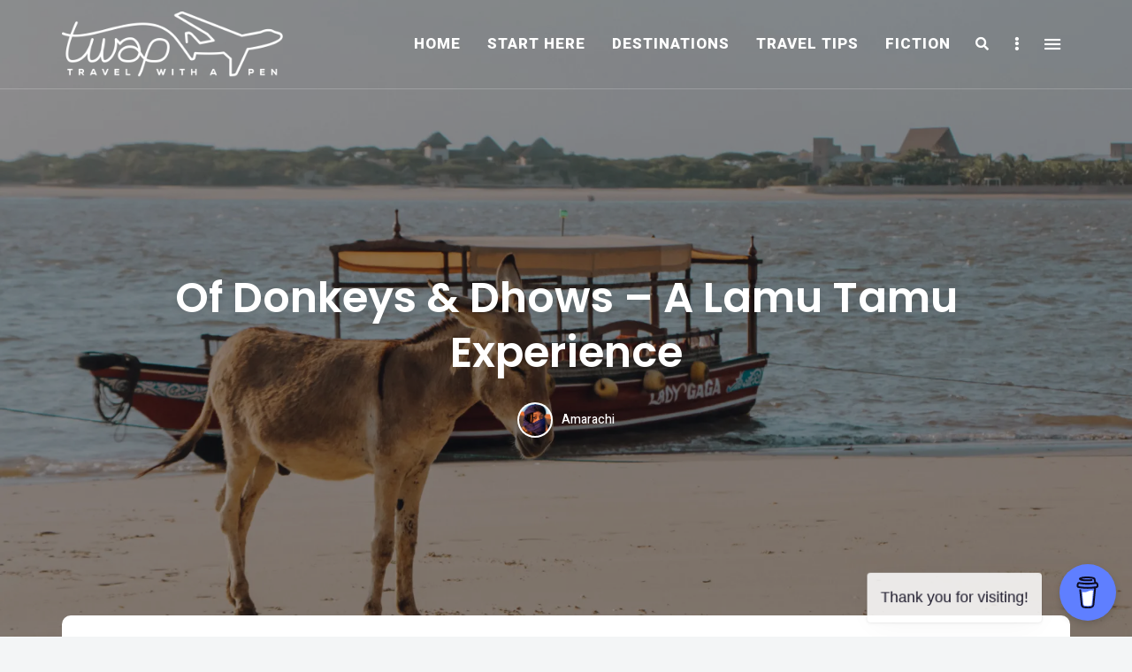

--- FILE ---
content_type: text/html; charset=UTF-8
request_url: https://www.travelwithapen.com/things-to-do-lamu-travel-guide/
body_size: 63992
content:
<!DOCTYPE html>
<html lang="en" prefix="og: https://ogp.me/ns#" class="no-js no-svg">
	<head>
		<meta charset="UTF-8">
		<meta name="viewport" content="width=device-width, initial-scale=1">
		<link rel="profile" href="//gmpg.org/xfn/11">
				<link rel="pingback" href="https://www.travelwithapen.com/xmlrpc.php">
				<!-- Jetpack Site Verification Tags -->
<meta name="google-site-verification" content="Q73pZtIsDOdHoACtHeHHe_KbNDo8FrQKyDWoElqGdLE" />

<!-- Search Engine Optimization by Rank Math - https://rankmath.com/ -->
<title>5 Days in Lamu Awesome Things to Do | Travel with a Pen</title>
<meta name="description" content="Everything you need to know about visiting Lamu. Where to stay between Shela and the Old Town, where to eat, things to do and more!"/>
<meta name="robots" content="follow, index, max-snippet:-1, max-video-preview:-1, max-image-preview:large"/>
<link rel="canonical" href="https://www.travelwithapen.com/things-to-do-lamu-travel-guide/" />
<meta property="og:locale" content="en_US" />
<meta property="og:type" content="article" />
<meta property="og:title" content="5 Days in Lamu Awesome Things to Do | Travel with a Pen" />
<meta property="og:description" content="Everything you need to know about visiting Lamu. Where to stay between Shela and the Old Town, where to eat, things to do and more!" />
<meta property="og:url" content="https://www.travelwithapen.com/things-to-do-lamu-travel-guide/" />
<meta property="og:site_name" content="Travel with a Pen" />
<meta property="article:publisher" content="https://www.facebook.com/travelwithapen" />
<meta property="article:tag" content="Kenya" />
<meta property="article:tag" content="Kenya Coast" />
<meta property="article:section" content="Africa" />
<meta property="og:updated_time" content="2025-07-23T20:24:35+03:00" />
<meta property="og:image" content="https://i0.wp.com/www.travelwithapen.com/wp-content/uploads/2021/06/Donkeys-Dhows-Lamu-scaled.jpg" />
<meta property="og:image:secure_url" content="https://i0.wp.com/www.travelwithapen.com/wp-content/uploads/2021/06/Donkeys-Dhows-Lamu-scaled.jpg" />
<meta property="og:image:width" content="1024" />
<meta property="og:image:height" content="683" />
<meta property="og:image:alt" content="Donkeys Dhows Lamu" />
<meta property="og:image:type" content="image/jpeg" />
<meta property="article:published_time" content="2021-06-28T04:00:00+03:00" />
<meta property="article:modified_time" content="2025-07-23T20:24:35+03:00" />
<meta name="twitter:card" content="summary_large_image" />
<meta name="twitter:title" content="5 Days in Lamu Awesome Things to Do | Travel with a Pen" />
<meta name="twitter:description" content="Everything you need to know about visiting Lamu. Where to stay between Shela and the Old Town, where to eat, things to do and more!" />
<meta name="twitter:site" content="@amarachiekekweh" />
<meta name="twitter:creator" content="@amarachiekekweh" />
<meta name="twitter:image" content="https://i0.wp.com/www.travelwithapen.com/wp-content/uploads/2021/06/Donkeys-Dhows-Lamu-scaled.jpg" />
<meta name="twitter:label1" content="Written by" />
<meta name="twitter:data1" content="Amarachi" />
<meta name="twitter:label2" content="Time to read" />
<meta name="twitter:data2" content="13 minutes" />
<script type="application/ld+json" class="rank-math-schema">{"@context":"https://schema.org","@graph":[{"@type":["Organization","Person"],"@id":"https://www.travelwithapen.com/#person","name":"Travel with a Pen","url":"https://www.travelwithapen.com","sameAs":["https://www.facebook.com/travelwithapen","https://twitter.com/amarachiekekweh"],"email":"amarachi@travelwithapen.com","logo":{"@type":"ImageObject","@id":"https://www.travelwithapen.com/#logo","url":"https://www.travelwithapen.com/wp-content/uploads/2017/03/cropped-Full-4.png","contentUrl":"https://www.travelwithapen.com/wp-content/uploads/2017/03/cropped-Full-4.png","caption":"Travel with a Pen","inLanguage":"en","width":"2986","height":"896"},"image":{"@id":"https://www.travelwithapen.com/#logo"}},{"@type":"WebSite","@id":"https://www.travelwithapen.com/#website","url":"https://www.travelwithapen.com","name":"Travel with a Pen","alternateName":"TWAP","publisher":{"@id":"https://www.travelwithapen.com/#person"},"inLanguage":"en"},{"@type":"ImageObject","@id":"https://i0.wp.com/www.travelwithapen.com/wp-content/uploads/2021/06/Donkeys-Dhows-Lamu-scaled.jpg?fit=2560%2C1707&amp;ssl=1","url":"https://i0.wp.com/www.travelwithapen.com/wp-content/uploads/2021/06/Donkeys-Dhows-Lamu-scaled.jpg?fit=2560%2C1707&amp;ssl=1","width":"2560","height":"1707","caption":"Donkeys Dhows Lamu","inLanguage":"en"},{"@type":"WebPage","@id":"https://www.travelwithapen.com/things-to-do-lamu-travel-guide/#webpage","url":"https://www.travelwithapen.com/things-to-do-lamu-travel-guide/","name":"5 Days in Lamu Awesome Things to Do | Travel with a Pen","datePublished":"2021-06-28T04:00:00+03:00","dateModified":"2025-07-23T20:24:35+03:00","isPartOf":{"@id":"https://www.travelwithapen.com/#website"},"primaryImageOfPage":{"@id":"https://i0.wp.com/www.travelwithapen.com/wp-content/uploads/2021/06/Donkeys-Dhows-Lamu-scaled.jpg?fit=2560%2C1707&amp;ssl=1"},"inLanguage":"en"},{"@type":"Person","@id":"https://www.travelwithapen.com/author/admin/","name":"Amarachi","url":"https://www.travelwithapen.com/author/admin/","image":{"@type":"ImageObject","@id":"https://secure.gravatar.com/avatar/346e61bc58f8ffeeca50eadc94df0d2d79dfbbc3da90b6e44d5ed40c49c7a5c0?s=96&amp;d=identicon&amp;r=g","url":"https://secure.gravatar.com/avatar/346e61bc58f8ffeeca50eadc94df0d2d79dfbbc3da90b6e44d5ed40c49c7a5c0?s=96&amp;d=identicon&amp;r=g","caption":"Amarachi","inLanguage":"en"},"sameAs":["https://twitter.com/amarachiekekweh"]},{"@type":"BlogPosting","headline":"5 Days in Lamu Awesome Things to Do | Travel with a Pen","keywords":"lamu","datePublished":"2021-06-28T04:00:00+03:00","dateModified":"2025-07-23T20:24:35+03:00","author":{"@id":"https://www.travelwithapen.com/author/admin/","name":"Amarachi"},"publisher":{"@id":"https://www.travelwithapen.com/#person"},"description":"Everything you need to know about visiting Lamu. Where to stay between Shela and the Old Town, where to eat, things to do and more!","name":"5 Days in Lamu Awesome Things to Do | Travel with a Pen","@id":"https://www.travelwithapen.com/things-to-do-lamu-travel-guide/#richSnippet","isPartOf":{"@id":"https://www.travelwithapen.com/things-to-do-lamu-travel-guide/#webpage"},"image":{"@id":"https://i0.wp.com/www.travelwithapen.com/wp-content/uploads/2021/06/Donkeys-Dhows-Lamu-scaled.jpg?fit=2560%2C1707&amp;ssl=1"},"inLanguage":"en","mainEntityOfPage":{"@id":"https://www.travelwithapen.com/things-to-do-lamu-travel-guide/#webpage"}}]}</script>
<!-- /Rank Math WordPress SEO plugin -->

<link rel='dns-prefetch' href='//secure.gravatar.com' />
<link rel='dns-prefetch' href='//www.googletagmanager.com' />
<link rel='dns-prefetch' href='//stats.wp.com' />
<link rel='dns-prefetch' href='//fonts.googleapis.com' />
<link rel='dns-prefetch' href='//v0.wordpress.com' />
<link rel='dns-prefetch' href='//widgets.wp.com' />
<link rel='dns-prefetch' href='//s0.wp.com' />
<link rel='dns-prefetch' href='//0.gravatar.com' />
<link rel='dns-prefetch' href='//1.gravatar.com' />
<link rel='dns-prefetch' href='//2.gravatar.com' />
<link rel='dns-prefetch' href='//jetpack.wordpress.com' />
<link rel='dns-prefetch' href='//public-api.wordpress.com' />
<link rel='preconnect' href='//i0.wp.com' />
<link rel="alternate" type="application/rss+xml" title="Travel with a Pen &raquo; Feed" href="https://www.travelwithapen.com/feed/" />
<link rel="alternate" type="application/rss+xml" title="Travel with a Pen &raquo; Comments Feed" href="https://www.travelwithapen.com/comments/feed/" />
<link rel="alternate" type="application/rss+xml" title="Travel with a Pen &raquo; Of Donkeys &#038; Dhows &#8211; A Lamu Tamu Experience Comments Feed" href="https://www.travelwithapen.com/things-to-do-lamu-travel-guide/feed/" />
<link rel="alternate" title="oEmbed (JSON)" type="application/json+oembed" href="https://www.travelwithapen.com/wp-json/oembed/1.0/embed?url=https%3A%2F%2Fwww.travelwithapen.com%2Fthings-to-do-lamu-travel-guide%2F" />
<link rel="alternate" title="oEmbed (XML)" type="text/xml+oembed" href="https://www.travelwithapen.com/wp-json/oembed/1.0/embed?url=https%3A%2F%2Fwww.travelwithapen.com%2Fthings-to-do-lamu-travel-guide%2F&#038;format=xml" />
<style id='wp-img-auto-sizes-contain-inline-css' type='text/css'>
img:is([sizes=auto i],[sizes^="auto," i]){contain-intrinsic-size:3000px 1500px}
/*# sourceURL=wp-img-auto-sizes-contain-inline-css */
</style>
<link rel='stylesheet' id='jetpack_related-posts-css' href='https://www.travelwithapen.com/wp-content/plugins/jetpack/modules/related-posts/related-posts.css?ver=20240116' type='text/css' media='all' />
<link rel='stylesheet' id='slick-css' href='https://www.travelwithapen.com/wp-content/themes/eaven/assets/libs/slick/slick.css?ver=1.6.0' type='text/css' media='all' />
<link rel='stylesheet' id='font-awesome6-css' href='https://www.travelwithapen.com/wp-content/themes/eaven/assets/fonts/font-awesome6/css/all.min.css?ver=6.6.0' type='text/css' media='all' />
<link rel='stylesheet' id='font-awesome5-all-css' href='https://www.travelwithapen.com/wp-content/themes/eaven/assets/fonts/font-awesome/css/all.min.css?ver=5.14.0' type='text/css' media='all' />
<link rel='stylesheet' id='font-awesome4-shims-css' href='https://www.travelwithapen.com/wp-content/themes/eaven/assets/fonts/font-awesome/css/v4-shims.min.css?ver=5.14.0' type='text/css' media='all' />
<style id='wp-block-library-inline-css' type='text/css'>
:root{--wp-block-synced-color:#7a00df;--wp-block-synced-color--rgb:122,0,223;--wp-bound-block-color:var(--wp-block-synced-color);--wp-editor-canvas-background:#ddd;--wp-admin-theme-color:#007cba;--wp-admin-theme-color--rgb:0,124,186;--wp-admin-theme-color-darker-10:#006ba1;--wp-admin-theme-color-darker-10--rgb:0,107,160.5;--wp-admin-theme-color-darker-20:#005a87;--wp-admin-theme-color-darker-20--rgb:0,90,135;--wp-admin-border-width-focus:2px}@media (min-resolution:192dpi){:root{--wp-admin-border-width-focus:1.5px}}.wp-element-button{cursor:pointer}:root .has-very-light-gray-background-color{background-color:#eee}:root .has-very-dark-gray-background-color{background-color:#313131}:root .has-very-light-gray-color{color:#eee}:root .has-very-dark-gray-color{color:#313131}:root .has-vivid-green-cyan-to-vivid-cyan-blue-gradient-background{background:linear-gradient(135deg,#00d084,#0693e3)}:root .has-purple-crush-gradient-background{background:linear-gradient(135deg,#34e2e4,#4721fb 50%,#ab1dfe)}:root .has-hazy-dawn-gradient-background{background:linear-gradient(135deg,#faaca8,#dad0ec)}:root .has-subdued-olive-gradient-background{background:linear-gradient(135deg,#fafae1,#67a671)}:root .has-atomic-cream-gradient-background{background:linear-gradient(135deg,#fdd79a,#004a59)}:root .has-nightshade-gradient-background{background:linear-gradient(135deg,#330968,#31cdcf)}:root .has-midnight-gradient-background{background:linear-gradient(135deg,#020381,#2874fc)}:root{--wp--preset--font-size--normal:16px;--wp--preset--font-size--huge:42px}.has-regular-font-size{font-size:1em}.has-larger-font-size{font-size:2.625em}.has-normal-font-size{font-size:var(--wp--preset--font-size--normal)}.has-huge-font-size{font-size:var(--wp--preset--font-size--huge)}.has-text-align-center{text-align:center}.has-text-align-left{text-align:left}.has-text-align-right{text-align:right}.has-fit-text{white-space:nowrap!important}#end-resizable-editor-section{display:none}.aligncenter{clear:both}.items-justified-left{justify-content:flex-start}.items-justified-center{justify-content:center}.items-justified-right{justify-content:flex-end}.items-justified-space-between{justify-content:space-between}.screen-reader-text{border:0;clip-path:inset(50%);height:1px;margin:-1px;overflow:hidden;padding:0;position:absolute;width:1px;word-wrap:normal!important}.screen-reader-text:focus{background-color:#ddd;clip-path:none;color:#444;display:block;font-size:1em;height:auto;left:5px;line-height:normal;padding:15px 23px 14px;text-decoration:none;top:5px;width:auto;z-index:100000}html :where(.has-border-color){border-style:solid}html :where([style*=border-top-color]){border-top-style:solid}html :where([style*=border-right-color]){border-right-style:solid}html :where([style*=border-bottom-color]){border-bottom-style:solid}html :where([style*=border-left-color]){border-left-style:solid}html :where([style*=border-width]){border-style:solid}html :where([style*=border-top-width]){border-top-style:solid}html :where([style*=border-right-width]){border-right-style:solid}html :where([style*=border-bottom-width]){border-bottom-style:solid}html :where([style*=border-left-width]){border-left-style:solid}html :where(img[class*=wp-image-]){height:auto;max-width:100%}:where(figure){margin:0 0 1em}html :where(.is-position-sticky){--wp-admin--admin-bar--position-offset:var(--wp-admin--admin-bar--height,0px)}@media screen and (max-width:600px){html :where(.is-position-sticky){--wp-admin--admin-bar--position-offset:0px}}

/*# sourceURL=wp-block-library-inline-css */
</style><style id='wp-block-gallery-inline-css' type='text/css'>
.blocks-gallery-grid:not(.has-nested-images),.wp-block-gallery:not(.has-nested-images){display:flex;flex-wrap:wrap;list-style-type:none;margin:0;padding:0}.blocks-gallery-grid:not(.has-nested-images) .blocks-gallery-image,.blocks-gallery-grid:not(.has-nested-images) .blocks-gallery-item,.wp-block-gallery:not(.has-nested-images) .blocks-gallery-image,.wp-block-gallery:not(.has-nested-images) .blocks-gallery-item{display:flex;flex-direction:column;flex-grow:1;justify-content:center;margin:0 1em 1em 0;position:relative;width:calc(50% - 1em)}.blocks-gallery-grid:not(.has-nested-images) .blocks-gallery-image:nth-of-type(2n),.blocks-gallery-grid:not(.has-nested-images) .blocks-gallery-item:nth-of-type(2n),.wp-block-gallery:not(.has-nested-images) .blocks-gallery-image:nth-of-type(2n),.wp-block-gallery:not(.has-nested-images) .blocks-gallery-item:nth-of-type(2n){margin-right:0}.blocks-gallery-grid:not(.has-nested-images) .blocks-gallery-image figure,.blocks-gallery-grid:not(.has-nested-images) .blocks-gallery-item figure,.wp-block-gallery:not(.has-nested-images) .blocks-gallery-image figure,.wp-block-gallery:not(.has-nested-images) .blocks-gallery-item figure{align-items:flex-end;display:flex;height:100%;justify-content:flex-start;margin:0}.blocks-gallery-grid:not(.has-nested-images) .blocks-gallery-image img,.blocks-gallery-grid:not(.has-nested-images) .blocks-gallery-item img,.wp-block-gallery:not(.has-nested-images) .blocks-gallery-image img,.wp-block-gallery:not(.has-nested-images) .blocks-gallery-item img{display:block;height:auto;max-width:100%;width:auto}.blocks-gallery-grid:not(.has-nested-images) .blocks-gallery-image figcaption,.blocks-gallery-grid:not(.has-nested-images) .blocks-gallery-item figcaption,.wp-block-gallery:not(.has-nested-images) .blocks-gallery-image figcaption,.wp-block-gallery:not(.has-nested-images) .blocks-gallery-item figcaption{background:linear-gradient(0deg,#000000b3,#0000004d 70%,#0000);bottom:0;box-sizing:border-box;color:#fff;font-size:.8em;margin:0;max-height:100%;overflow:auto;padding:3em .77em .7em;position:absolute;text-align:center;width:100%;z-index:2}.blocks-gallery-grid:not(.has-nested-images) .blocks-gallery-image figcaption img,.blocks-gallery-grid:not(.has-nested-images) .blocks-gallery-item figcaption img,.wp-block-gallery:not(.has-nested-images) .blocks-gallery-image figcaption img,.wp-block-gallery:not(.has-nested-images) .blocks-gallery-item figcaption img{display:inline}.blocks-gallery-grid:not(.has-nested-images) figcaption,.wp-block-gallery:not(.has-nested-images) figcaption{flex-grow:1}.blocks-gallery-grid:not(.has-nested-images).is-cropped .blocks-gallery-image a,.blocks-gallery-grid:not(.has-nested-images).is-cropped .blocks-gallery-image img,.blocks-gallery-grid:not(.has-nested-images).is-cropped .blocks-gallery-item a,.blocks-gallery-grid:not(.has-nested-images).is-cropped .blocks-gallery-item img,.wp-block-gallery:not(.has-nested-images).is-cropped .blocks-gallery-image a,.wp-block-gallery:not(.has-nested-images).is-cropped .blocks-gallery-image img,.wp-block-gallery:not(.has-nested-images).is-cropped .blocks-gallery-item a,.wp-block-gallery:not(.has-nested-images).is-cropped .blocks-gallery-item img{flex:1;height:100%;object-fit:cover;width:100%}.blocks-gallery-grid:not(.has-nested-images).columns-1 .blocks-gallery-image,.blocks-gallery-grid:not(.has-nested-images).columns-1 .blocks-gallery-item,.wp-block-gallery:not(.has-nested-images).columns-1 .blocks-gallery-image,.wp-block-gallery:not(.has-nested-images).columns-1 .blocks-gallery-item{margin-right:0;width:100%}@media (min-width:600px){.blocks-gallery-grid:not(.has-nested-images).columns-3 .blocks-gallery-image,.blocks-gallery-grid:not(.has-nested-images).columns-3 .blocks-gallery-item,.wp-block-gallery:not(.has-nested-images).columns-3 .blocks-gallery-image,.wp-block-gallery:not(.has-nested-images).columns-3 .blocks-gallery-item{margin-right:1em;width:calc(33.33333% - .66667em)}.blocks-gallery-grid:not(.has-nested-images).columns-4 .blocks-gallery-image,.blocks-gallery-grid:not(.has-nested-images).columns-4 .blocks-gallery-item,.wp-block-gallery:not(.has-nested-images).columns-4 .blocks-gallery-image,.wp-block-gallery:not(.has-nested-images).columns-4 .blocks-gallery-item{margin-right:1em;width:calc(25% - .75em)}.blocks-gallery-grid:not(.has-nested-images).columns-5 .blocks-gallery-image,.blocks-gallery-grid:not(.has-nested-images).columns-5 .blocks-gallery-item,.wp-block-gallery:not(.has-nested-images).columns-5 .blocks-gallery-image,.wp-block-gallery:not(.has-nested-images).columns-5 .blocks-gallery-item{margin-right:1em;width:calc(20% - .8em)}.blocks-gallery-grid:not(.has-nested-images).columns-6 .blocks-gallery-image,.blocks-gallery-grid:not(.has-nested-images).columns-6 .blocks-gallery-item,.wp-block-gallery:not(.has-nested-images).columns-6 .blocks-gallery-image,.wp-block-gallery:not(.has-nested-images).columns-6 .blocks-gallery-item{margin-right:1em;width:calc(16.66667% - .83333em)}.blocks-gallery-grid:not(.has-nested-images).columns-7 .blocks-gallery-image,.blocks-gallery-grid:not(.has-nested-images).columns-7 .blocks-gallery-item,.wp-block-gallery:not(.has-nested-images).columns-7 .blocks-gallery-image,.wp-block-gallery:not(.has-nested-images).columns-7 .blocks-gallery-item{margin-right:1em;width:calc(14.28571% - .85714em)}.blocks-gallery-grid:not(.has-nested-images).columns-8 .blocks-gallery-image,.blocks-gallery-grid:not(.has-nested-images).columns-8 .blocks-gallery-item,.wp-block-gallery:not(.has-nested-images).columns-8 .blocks-gallery-image,.wp-block-gallery:not(.has-nested-images).columns-8 .blocks-gallery-item{margin-right:1em;width:calc(12.5% - .875em)}.blocks-gallery-grid:not(.has-nested-images).columns-1 .blocks-gallery-image:nth-of-type(1n),.blocks-gallery-grid:not(.has-nested-images).columns-1 .blocks-gallery-item:nth-of-type(1n),.blocks-gallery-grid:not(.has-nested-images).columns-2 .blocks-gallery-image:nth-of-type(2n),.blocks-gallery-grid:not(.has-nested-images).columns-2 .blocks-gallery-item:nth-of-type(2n),.blocks-gallery-grid:not(.has-nested-images).columns-3 .blocks-gallery-image:nth-of-type(3n),.blocks-gallery-grid:not(.has-nested-images).columns-3 .blocks-gallery-item:nth-of-type(3n),.blocks-gallery-grid:not(.has-nested-images).columns-4 .blocks-gallery-image:nth-of-type(4n),.blocks-gallery-grid:not(.has-nested-images).columns-4 .blocks-gallery-item:nth-of-type(4n),.blocks-gallery-grid:not(.has-nested-images).columns-5 .blocks-gallery-image:nth-of-type(5n),.blocks-gallery-grid:not(.has-nested-images).columns-5 .blocks-gallery-item:nth-of-type(5n),.blocks-gallery-grid:not(.has-nested-images).columns-6 .blocks-gallery-image:nth-of-type(6n),.blocks-gallery-grid:not(.has-nested-images).columns-6 .blocks-gallery-item:nth-of-type(6n),.blocks-gallery-grid:not(.has-nested-images).columns-7 .blocks-gallery-image:nth-of-type(7n),.blocks-gallery-grid:not(.has-nested-images).columns-7 .blocks-gallery-item:nth-of-type(7n),.blocks-gallery-grid:not(.has-nested-images).columns-8 .blocks-gallery-image:nth-of-type(8n),.blocks-gallery-grid:not(.has-nested-images).columns-8 .blocks-gallery-item:nth-of-type(8n),.wp-block-gallery:not(.has-nested-images).columns-1 .blocks-gallery-image:nth-of-type(1n),.wp-block-gallery:not(.has-nested-images).columns-1 .blocks-gallery-item:nth-of-type(1n),.wp-block-gallery:not(.has-nested-images).columns-2 .blocks-gallery-image:nth-of-type(2n),.wp-block-gallery:not(.has-nested-images).columns-2 .blocks-gallery-item:nth-of-type(2n),.wp-block-gallery:not(.has-nested-images).columns-3 .blocks-gallery-image:nth-of-type(3n),.wp-block-gallery:not(.has-nested-images).columns-3 .blocks-gallery-item:nth-of-type(3n),.wp-block-gallery:not(.has-nested-images).columns-4 .blocks-gallery-image:nth-of-type(4n),.wp-block-gallery:not(.has-nested-images).columns-4 .blocks-gallery-item:nth-of-type(4n),.wp-block-gallery:not(.has-nested-images).columns-5 .blocks-gallery-image:nth-of-type(5n),.wp-block-gallery:not(.has-nested-images).columns-5 .blocks-gallery-item:nth-of-type(5n),.wp-block-gallery:not(.has-nested-images).columns-6 .blocks-gallery-image:nth-of-type(6n),.wp-block-gallery:not(.has-nested-images).columns-6 .blocks-gallery-item:nth-of-type(6n),.wp-block-gallery:not(.has-nested-images).columns-7 .blocks-gallery-image:nth-of-type(7n),.wp-block-gallery:not(.has-nested-images).columns-7 .blocks-gallery-item:nth-of-type(7n),.wp-block-gallery:not(.has-nested-images).columns-8 .blocks-gallery-image:nth-of-type(8n),.wp-block-gallery:not(.has-nested-images).columns-8 .blocks-gallery-item:nth-of-type(8n){margin-right:0}}.blocks-gallery-grid:not(.has-nested-images) .blocks-gallery-image:last-child,.blocks-gallery-grid:not(.has-nested-images) .blocks-gallery-item:last-child,.wp-block-gallery:not(.has-nested-images) .blocks-gallery-image:last-child,.wp-block-gallery:not(.has-nested-images) .blocks-gallery-item:last-child{margin-right:0}.blocks-gallery-grid:not(.has-nested-images).alignleft,.blocks-gallery-grid:not(.has-nested-images).alignright,.wp-block-gallery:not(.has-nested-images).alignleft,.wp-block-gallery:not(.has-nested-images).alignright{max-width:420px;width:100%}.blocks-gallery-grid:not(.has-nested-images).aligncenter .blocks-gallery-item figure,.wp-block-gallery:not(.has-nested-images).aligncenter .blocks-gallery-item figure{justify-content:center}.wp-block-gallery:not(.is-cropped) .blocks-gallery-item{align-self:flex-start}figure.wp-block-gallery.has-nested-images{align-items:normal}.wp-block-gallery.has-nested-images figure.wp-block-image:not(#individual-image){margin:0;width:calc(50% - var(--wp--style--unstable-gallery-gap, 16px)/2)}.wp-block-gallery.has-nested-images figure.wp-block-image{box-sizing:border-box;display:flex;flex-direction:column;flex-grow:1;justify-content:center;max-width:100%;position:relative}.wp-block-gallery.has-nested-images figure.wp-block-image>a,.wp-block-gallery.has-nested-images figure.wp-block-image>div{flex-direction:column;flex-grow:1;margin:0}.wp-block-gallery.has-nested-images figure.wp-block-image img{display:block;height:auto;max-width:100%!important;width:auto}.wp-block-gallery.has-nested-images figure.wp-block-image figcaption,.wp-block-gallery.has-nested-images figure.wp-block-image:has(figcaption):before{bottom:0;left:0;max-height:100%;position:absolute;right:0}.wp-block-gallery.has-nested-images figure.wp-block-image:has(figcaption):before{backdrop-filter:blur(3px);content:"";height:100%;-webkit-mask-image:linear-gradient(0deg,#000 20%,#0000);mask-image:linear-gradient(0deg,#000 20%,#0000);max-height:40%;pointer-events:none}.wp-block-gallery.has-nested-images figure.wp-block-image figcaption{box-sizing:border-box;color:#fff;font-size:13px;margin:0;overflow:auto;padding:1em;text-align:center;text-shadow:0 0 1.5px #000}.wp-block-gallery.has-nested-images figure.wp-block-image figcaption::-webkit-scrollbar{height:12px;width:12px}.wp-block-gallery.has-nested-images figure.wp-block-image figcaption::-webkit-scrollbar-track{background-color:initial}.wp-block-gallery.has-nested-images figure.wp-block-image figcaption::-webkit-scrollbar-thumb{background-clip:padding-box;background-color:initial;border:3px solid #0000;border-radius:8px}.wp-block-gallery.has-nested-images figure.wp-block-image figcaption:focus-within::-webkit-scrollbar-thumb,.wp-block-gallery.has-nested-images figure.wp-block-image figcaption:focus::-webkit-scrollbar-thumb,.wp-block-gallery.has-nested-images figure.wp-block-image figcaption:hover::-webkit-scrollbar-thumb{background-color:#fffc}.wp-block-gallery.has-nested-images figure.wp-block-image figcaption{scrollbar-color:#0000 #0000;scrollbar-gutter:stable both-edges;scrollbar-width:thin}.wp-block-gallery.has-nested-images figure.wp-block-image figcaption:focus,.wp-block-gallery.has-nested-images figure.wp-block-image figcaption:focus-within,.wp-block-gallery.has-nested-images figure.wp-block-image figcaption:hover{scrollbar-color:#fffc #0000}.wp-block-gallery.has-nested-images figure.wp-block-image figcaption{will-change:transform}@media (hover:none){.wp-block-gallery.has-nested-images figure.wp-block-image figcaption{scrollbar-color:#fffc #0000}}.wp-block-gallery.has-nested-images figure.wp-block-image figcaption{background:linear-gradient(0deg,#0006,#0000)}.wp-block-gallery.has-nested-images figure.wp-block-image figcaption img{display:inline}.wp-block-gallery.has-nested-images figure.wp-block-image figcaption a{color:inherit}.wp-block-gallery.has-nested-images figure.wp-block-image.has-custom-border img{box-sizing:border-box}.wp-block-gallery.has-nested-images figure.wp-block-image.has-custom-border>a,.wp-block-gallery.has-nested-images figure.wp-block-image.has-custom-border>div,.wp-block-gallery.has-nested-images figure.wp-block-image.is-style-rounded>a,.wp-block-gallery.has-nested-images figure.wp-block-image.is-style-rounded>div{flex:1 1 auto}.wp-block-gallery.has-nested-images figure.wp-block-image.has-custom-border figcaption,.wp-block-gallery.has-nested-images figure.wp-block-image.is-style-rounded figcaption{background:none;color:inherit;flex:initial;margin:0;padding:10px 10px 9px;position:relative;text-shadow:none}.wp-block-gallery.has-nested-images figure.wp-block-image.has-custom-border:before,.wp-block-gallery.has-nested-images figure.wp-block-image.is-style-rounded:before{content:none}.wp-block-gallery.has-nested-images figcaption{flex-basis:100%;flex-grow:1;text-align:center}.wp-block-gallery.has-nested-images:not(.is-cropped) figure.wp-block-image:not(#individual-image){margin-bottom:auto;margin-top:0}.wp-block-gallery.has-nested-images.is-cropped figure.wp-block-image:not(#individual-image){align-self:inherit}.wp-block-gallery.has-nested-images.is-cropped figure.wp-block-image:not(#individual-image)>a,.wp-block-gallery.has-nested-images.is-cropped figure.wp-block-image:not(#individual-image)>div:not(.components-drop-zone){display:flex}.wp-block-gallery.has-nested-images.is-cropped figure.wp-block-image:not(#individual-image) a,.wp-block-gallery.has-nested-images.is-cropped figure.wp-block-image:not(#individual-image) img{flex:1 0 0%;height:100%;object-fit:cover;width:100%}.wp-block-gallery.has-nested-images.columns-1 figure.wp-block-image:not(#individual-image){width:100%}@media (min-width:600px){.wp-block-gallery.has-nested-images.columns-3 figure.wp-block-image:not(#individual-image){width:calc(33.33333% - var(--wp--style--unstable-gallery-gap, 16px)*.66667)}.wp-block-gallery.has-nested-images.columns-4 figure.wp-block-image:not(#individual-image){width:calc(25% - var(--wp--style--unstable-gallery-gap, 16px)*.75)}.wp-block-gallery.has-nested-images.columns-5 figure.wp-block-image:not(#individual-image){width:calc(20% - var(--wp--style--unstable-gallery-gap, 16px)*.8)}.wp-block-gallery.has-nested-images.columns-6 figure.wp-block-image:not(#individual-image){width:calc(16.66667% - var(--wp--style--unstable-gallery-gap, 16px)*.83333)}.wp-block-gallery.has-nested-images.columns-7 figure.wp-block-image:not(#individual-image){width:calc(14.28571% - var(--wp--style--unstable-gallery-gap, 16px)*.85714)}.wp-block-gallery.has-nested-images.columns-8 figure.wp-block-image:not(#individual-image){width:calc(12.5% - var(--wp--style--unstable-gallery-gap, 16px)*.875)}.wp-block-gallery.has-nested-images.columns-default figure.wp-block-image:not(#individual-image){width:calc(33.33% - var(--wp--style--unstable-gallery-gap, 16px)*.66667)}.wp-block-gallery.has-nested-images.columns-default figure.wp-block-image:not(#individual-image):first-child:nth-last-child(2),.wp-block-gallery.has-nested-images.columns-default figure.wp-block-image:not(#individual-image):first-child:nth-last-child(2)~figure.wp-block-image:not(#individual-image){width:calc(50% - var(--wp--style--unstable-gallery-gap, 16px)*.5)}.wp-block-gallery.has-nested-images.columns-default figure.wp-block-image:not(#individual-image):first-child:last-child{width:100%}}.wp-block-gallery.has-nested-images.alignleft,.wp-block-gallery.has-nested-images.alignright{max-width:420px;width:100%}.wp-block-gallery.has-nested-images.aligncenter{justify-content:center}
/*# sourceURL=https://www.travelwithapen.com/wp-includes/blocks/gallery/style.min.css */
</style>
<style id='wp-block-heading-inline-css' type='text/css'>
h1:where(.wp-block-heading).has-background,h2:where(.wp-block-heading).has-background,h3:where(.wp-block-heading).has-background,h4:where(.wp-block-heading).has-background,h5:where(.wp-block-heading).has-background,h6:where(.wp-block-heading).has-background{padding:1.25em 2.375em}h1.has-text-align-left[style*=writing-mode]:where([style*=vertical-lr]),h1.has-text-align-right[style*=writing-mode]:where([style*=vertical-rl]),h2.has-text-align-left[style*=writing-mode]:where([style*=vertical-lr]),h2.has-text-align-right[style*=writing-mode]:where([style*=vertical-rl]),h3.has-text-align-left[style*=writing-mode]:where([style*=vertical-lr]),h3.has-text-align-right[style*=writing-mode]:where([style*=vertical-rl]),h4.has-text-align-left[style*=writing-mode]:where([style*=vertical-lr]),h4.has-text-align-right[style*=writing-mode]:where([style*=vertical-rl]),h5.has-text-align-left[style*=writing-mode]:where([style*=vertical-lr]),h5.has-text-align-right[style*=writing-mode]:where([style*=vertical-rl]),h6.has-text-align-left[style*=writing-mode]:where([style*=vertical-lr]),h6.has-text-align-right[style*=writing-mode]:where([style*=vertical-rl]){rotate:180deg}
/*# sourceURL=https://www.travelwithapen.com/wp-includes/blocks/heading/style.min.css */
</style>
<style id='wp-block-image-inline-css' type='text/css'>
.wp-block-image>a,.wp-block-image>figure>a{display:inline-block}.wp-block-image img{box-sizing:border-box;height:auto;max-width:100%;vertical-align:bottom}@media not (prefers-reduced-motion){.wp-block-image img.hide{visibility:hidden}.wp-block-image img.show{animation:show-content-image .4s}}.wp-block-image[style*=border-radius] img,.wp-block-image[style*=border-radius]>a{border-radius:inherit}.wp-block-image.has-custom-border img{box-sizing:border-box}.wp-block-image.aligncenter{text-align:center}.wp-block-image.alignfull>a,.wp-block-image.alignwide>a{width:100%}.wp-block-image.alignfull img,.wp-block-image.alignwide img{height:auto;width:100%}.wp-block-image .aligncenter,.wp-block-image .alignleft,.wp-block-image .alignright,.wp-block-image.aligncenter,.wp-block-image.alignleft,.wp-block-image.alignright{display:table}.wp-block-image .aligncenter>figcaption,.wp-block-image .alignleft>figcaption,.wp-block-image .alignright>figcaption,.wp-block-image.aligncenter>figcaption,.wp-block-image.alignleft>figcaption,.wp-block-image.alignright>figcaption{caption-side:bottom;display:table-caption}.wp-block-image .alignleft{float:left;margin:.5em 1em .5em 0}.wp-block-image .alignright{float:right;margin:.5em 0 .5em 1em}.wp-block-image .aligncenter{margin-left:auto;margin-right:auto}.wp-block-image :where(figcaption){margin-bottom:1em;margin-top:.5em}.wp-block-image.is-style-circle-mask img{border-radius:9999px}@supports ((-webkit-mask-image:none) or (mask-image:none)) or (-webkit-mask-image:none){.wp-block-image.is-style-circle-mask img{border-radius:0;-webkit-mask-image:url('data:image/svg+xml;utf8,<svg viewBox="0 0 100 100" xmlns="http://www.w3.org/2000/svg"><circle cx="50" cy="50" r="50"/></svg>');mask-image:url('data:image/svg+xml;utf8,<svg viewBox="0 0 100 100" xmlns="http://www.w3.org/2000/svg"><circle cx="50" cy="50" r="50"/></svg>');mask-mode:alpha;-webkit-mask-position:center;mask-position:center;-webkit-mask-repeat:no-repeat;mask-repeat:no-repeat;-webkit-mask-size:contain;mask-size:contain}}:root :where(.wp-block-image.is-style-rounded img,.wp-block-image .is-style-rounded img){border-radius:9999px}.wp-block-image figure{margin:0}.wp-lightbox-container{display:flex;flex-direction:column;position:relative}.wp-lightbox-container img{cursor:zoom-in}.wp-lightbox-container img:hover+button{opacity:1}.wp-lightbox-container button{align-items:center;backdrop-filter:blur(16px) saturate(180%);background-color:#5a5a5a40;border:none;border-radius:4px;cursor:zoom-in;display:flex;height:20px;justify-content:center;opacity:0;padding:0;position:absolute;right:16px;text-align:center;top:16px;width:20px;z-index:100}@media not (prefers-reduced-motion){.wp-lightbox-container button{transition:opacity .2s ease}}.wp-lightbox-container button:focus-visible{outline:3px auto #5a5a5a40;outline:3px auto -webkit-focus-ring-color;outline-offset:3px}.wp-lightbox-container button:hover{cursor:pointer;opacity:1}.wp-lightbox-container button:focus{opacity:1}.wp-lightbox-container button:focus,.wp-lightbox-container button:hover,.wp-lightbox-container button:not(:hover):not(:active):not(.has-background){background-color:#5a5a5a40;border:none}.wp-lightbox-overlay{box-sizing:border-box;cursor:zoom-out;height:100vh;left:0;overflow:hidden;position:fixed;top:0;visibility:hidden;width:100%;z-index:100000}.wp-lightbox-overlay .close-button{align-items:center;cursor:pointer;display:flex;justify-content:center;min-height:40px;min-width:40px;padding:0;position:absolute;right:calc(env(safe-area-inset-right) + 16px);top:calc(env(safe-area-inset-top) + 16px);z-index:5000000}.wp-lightbox-overlay .close-button:focus,.wp-lightbox-overlay .close-button:hover,.wp-lightbox-overlay .close-button:not(:hover):not(:active):not(.has-background){background:none;border:none}.wp-lightbox-overlay .lightbox-image-container{height:var(--wp--lightbox-container-height);left:50%;overflow:hidden;position:absolute;top:50%;transform:translate(-50%,-50%);transform-origin:top left;width:var(--wp--lightbox-container-width);z-index:9999999999}.wp-lightbox-overlay .wp-block-image{align-items:center;box-sizing:border-box;display:flex;height:100%;justify-content:center;margin:0;position:relative;transform-origin:0 0;width:100%;z-index:3000000}.wp-lightbox-overlay .wp-block-image img{height:var(--wp--lightbox-image-height);min-height:var(--wp--lightbox-image-height);min-width:var(--wp--lightbox-image-width);width:var(--wp--lightbox-image-width)}.wp-lightbox-overlay .wp-block-image figcaption{display:none}.wp-lightbox-overlay button{background:none;border:none}.wp-lightbox-overlay .scrim{background-color:#fff;height:100%;opacity:.9;position:absolute;width:100%;z-index:2000000}.wp-lightbox-overlay.active{visibility:visible}@media not (prefers-reduced-motion){.wp-lightbox-overlay.active{animation:turn-on-visibility .25s both}.wp-lightbox-overlay.active img{animation:turn-on-visibility .35s both}.wp-lightbox-overlay.show-closing-animation:not(.active){animation:turn-off-visibility .35s both}.wp-lightbox-overlay.show-closing-animation:not(.active) img{animation:turn-off-visibility .25s both}.wp-lightbox-overlay.zoom.active{animation:none;opacity:1;visibility:visible}.wp-lightbox-overlay.zoom.active .lightbox-image-container{animation:lightbox-zoom-in .4s}.wp-lightbox-overlay.zoom.active .lightbox-image-container img{animation:none}.wp-lightbox-overlay.zoom.active .scrim{animation:turn-on-visibility .4s forwards}.wp-lightbox-overlay.zoom.show-closing-animation:not(.active){animation:none}.wp-lightbox-overlay.zoom.show-closing-animation:not(.active) .lightbox-image-container{animation:lightbox-zoom-out .4s}.wp-lightbox-overlay.zoom.show-closing-animation:not(.active) .lightbox-image-container img{animation:none}.wp-lightbox-overlay.zoom.show-closing-animation:not(.active) .scrim{animation:turn-off-visibility .4s forwards}}@keyframes show-content-image{0%{visibility:hidden}99%{visibility:hidden}to{visibility:visible}}@keyframes turn-on-visibility{0%{opacity:0}to{opacity:1}}@keyframes turn-off-visibility{0%{opacity:1;visibility:visible}99%{opacity:0;visibility:visible}to{opacity:0;visibility:hidden}}@keyframes lightbox-zoom-in{0%{transform:translate(calc((-100vw + var(--wp--lightbox-scrollbar-width))/2 + var(--wp--lightbox-initial-left-position)),calc(-50vh + var(--wp--lightbox-initial-top-position))) scale(var(--wp--lightbox-scale))}to{transform:translate(-50%,-50%) scale(1)}}@keyframes lightbox-zoom-out{0%{transform:translate(-50%,-50%) scale(1);visibility:visible}99%{visibility:visible}to{transform:translate(calc((-100vw + var(--wp--lightbox-scrollbar-width))/2 + var(--wp--lightbox-initial-left-position)),calc(-50vh + var(--wp--lightbox-initial-top-position))) scale(var(--wp--lightbox-scale));visibility:hidden}}
/*# sourceURL=https://www.travelwithapen.com/wp-includes/blocks/image/style.min.css */
</style>
<style id='wp-block-list-inline-css' type='text/css'>
ol,ul{box-sizing:border-box}:root :where(.wp-block-list.has-background){padding:1.25em 2.375em}
/*# sourceURL=https://www.travelwithapen.com/wp-includes/blocks/list/style.min.css */
</style>
<style id='wp-block-paragraph-inline-css' type='text/css'>
.is-small-text{font-size:.875em}.is-regular-text{font-size:1em}.is-large-text{font-size:2.25em}.is-larger-text{font-size:3em}.has-drop-cap:not(:focus):first-letter{float:left;font-size:8.4em;font-style:normal;font-weight:100;line-height:.68;margin:.05em .1em 0 0;text-transform:uppercase}body.rtl .has-drop-cap:not(:focus):first-letter{float:none;margin-left:.1em}p.has-drop-cap.has-background{overflow:hidden}:root :where(p.has-background){padding:1.25em 2.375em}:where(p.has-text-color:not(.has-link-color)) a{color:inherit}p.has-text-align-left[style*="writing-mode:vertical-lr"],p.has-text-align-right[style*="writing-mode:vertical-rl"]{rotate:180deg}
/*# sourceURL=https://www.travelwithapen.com/wp-includes/blocks/paragraph/style.min.css */
</style>
<style id='global-styles-inline-css' type='text/css'>
:root{--wp--preset--aspect-ratio--square: 1;--wp--preset--aspect-ratio--4-3: 4/3;--wp--preset--aspect-ratio--3-4: 3/4;--wp--preset--aspect-ratio--3-2: 3/2;--wp--preset--aspect-ratio--2-3: 2/3;--wp--preset--aspect-ratio--16-9: 16/9;--wp--preset--aspect-ratio--9-16: 9/16;--wp--preset--color--black: #000000;--wp--preset--color--cyan-bluish-gray: #abb8c3;--wp--preset--color--white: #ffffff;--wp--preset--color--pale-pink: #f78da7;--wp--preset--color--vivid-red: #cf2e2e;--wp--preset--color--luminous-vivid-orange: #ff6900;--wp--preset--color--luminous-vivid-amber: #fcb900;--wp--preset--color--light-green-cyan: #7bdcb5;--wp--preset--color--vivid-green-cyan: #00d084;--wp--preset--color--pale-cyan-blue: #8ed1fc;--wp--preset--color--vivid-cyan-blue: #0693e3;--wp--preset--color--vivid-purple: #9b51e0;--wp--preset--gradient--vivid-cyan-blue-to-vivid-purple: linear-gradient(135deg,rgb(6,147,227) 0%,rgb(155,81,224) 100%);--wp--preset--gradient--light-green-cyan-to-vivid-green-cyan: linear-gradient(135deg,rgb(122,220,180) 0%,rgb(0,208,130) 100%);--wp--preset--gradient--luminous-vivid-amber-to-luminous-vivid-orange: linear-gradient(135deg,rgb(252,185,0) 0%,rgb(255,105,0) 100%);--wp--preset--gradient--luminous-vivid-orange-to-vivid-red: linear-gradient(135deg,rgb(255,105,0) 0%,rgb(207,46,46) 100%);--wp--preset--gradient--very-light-gray-to-cyan-bluish-gray: linear-gradient(135deg,rgb(238,238,238) 0%,rgb(169,184,195) 100%);--wp--preset--gradient--cool-to-warm-spectrum: linear-gradient(135deg,rgb(74,234,220) 0%,rgb(151,120,209) 20%,rgb(207,42,186) 40%,rgb(238,44,130) 60%,rgb(251,105,98) 80%,rgb(254,248,76) 100%);--wp--preset--gradient--blush-light-purple: linear-gradient(135deg,rgb(255,206,236) 0%,rgb(152,150,240) 100%);--wp--preset--gradient--blush-bordeaux: linear-gradient(135deg,rgb(254,205,165) 0%,rgb(254,45,45) 50%,rgb(107,0,62) 100%);--wp--preset--gradient--luminous-dusk: linear-gradient(135deg,rgb(255,203,112) 0%,rgb(199,81,192) 50%,rgb(65,88,208) 100%);--wp--preset--gradient--pale-ocean: linear-gradient(135deg,rgb(255,245,203) 0%,rgb(182,227,212) 50%,rgb(51,167,181) 100%);--wp--preset--gradient--electric-grass: linear-gradient(135deg,rgb(202,248,128) 0%,rgb(113,206,126) 100%);--wp--preset--gradient--midnight: linear-gradient(135deg,rgb(2,3,129) 0%,rgb(40,116,252) 100%);--wp--preset--font-size--small: 13px;--wp--preset--font-size--medium: 20px;--wp--preset--font-size--large: 36px;--wp--preset--font-size--x-large: 42px;--wp--preset--spacing--20: 0.44rem;--wp--preset--spacing--30: 0.67rem;--wp--preset--spacing--40: 1rem;--wp--preset--spacing--50: 1.5rem;--wp--preset--spacing--60: 2.25rem;--wp--preset--spacing--70: 3.38rem;--wp--preset--spacing--80: 5.06rem;--wp--preset--shadow--natural: 6px 6px 9px rgba(0, 0, 0, 0.2);--wp--preset--shadow--deep: 12px 12px 50px rgba(0, 0, 0, 0.4);--wp--preset--shadow--sharp: 6px 6px 0px rgba(0, 0, 0, 0.2);--wp--preset--shadow--outlined: 6px 6px 0px -3px rgb(255, 255, 255), 6px 6px rgb(0, 0, 0);--wp--preset--shadow--crisp: 6px 6px 0px rgb(0, 0, 0);}:where(.is-layout-flex){gap: 0.5em;}:where(.is-layout-grid){gap: 0.5em;}body .is-layout-flex{display: flex;}.is-layout-flex{flex-wrap: wrap;align-items: center;}.is-layout-flex > :is(*, div){margin: 0;}body .is-layout-grid{display: grid;}.is-layout-grid > :is(*, div){margin: 0;}:where(.wp-block-columns.is-layout-flex){gap: 2em;}:where(.wp-block-columns.is-layout-grid){gap: 2em;}:where(.wp-block-post-template.is-layout-flex){gap: 1.25em;}:where(.wp-block-post-template.is-layout-grid){gap: 1.25em;}.has-black-color{color: var(--wp--preset--color--black) !important;}.has-cyan-bluish-gray-color{color: var(--wp--preset--color--cyan-bluish-gray) !important;}.has-white-color{color: var(--wp--preset--color--white) !important;}.has-pale-pink-color{color: var(--wp--preset--color--pale-pink) !important;}.has-vivid-red-color{color: var(--wp--preset--color--vivid-red) !important;}.has-luminous-vivid-orange-color{color: var(--wp--preset--color--luminous-vivid-orange) !important;}.has-luminous-vivid-amber-color{color: var(--wp--preset--color--luminous-vivid-amber) !important;}.has-light-green-cyan-color{color: var(--wp--preset--color--light-green-cyan) !important;}.has-vivid-green-cyan-color{color: var(--wp--preset--color--vivid-green-cyan) !important;}.has-pale-cyan-blue-color{color: var(--wp--preset--color--pale-cyan-blue) !important;}.has-vivid-cyan-blue-color{color: var(--wp--preset--color--vivid-cyan-blue) !important;}.has-vivid-purple-color{color: var(--wp--preset--color--vivid-purple) !important;}.has-black-background-color{background-color: var(--wp--preset--color--black) !important;}.has-cyan-bluish-gray-background-color{background-color: var(--wp--preset--color--cyan-bluish-gray) !important;}.has-white-background-color{background-color: var(--wp--preset--color--white) !important;}.has-pale-pink-background-color{background-color: var(--wp--preset--color--pale-pink) !important;}.has-vivid-red-background-color{background-color: var(--wp--preset--color--vivid-red) !important;}.has-luminous-vivid-orange-background-color{background-color: var(--wp--preset--color--luminous-vivid-orange) !important;}.has-luminous-vivid-amber-background-color{background-color: var(--wp--preset--color--luminous-vivid-amber) !important;}.has-light-green-cyan-background-color{background-color: var(--wp--preset--color--light-green-cyan) !important;}.has-vivid-green-cyan-background-color{background-color: var(--wp--preset--color--vivid-green-cyan) !important;}.has-pale-cyan-blue-background-color{background-color: var(--wp--preset--color--pale-cyan-blue) !important;}.has-vivid-cyan-blue-background-color{background-color: var(--wp--preset--color--vivid-cyan-blue) !important;}.has-vivid-purple-background-color{background-color: var(--wp--preset--color--vivid-purple) !important;}.has-black-border-color{border-color: var(--wp--preset--color--black) !important;}.has-cyan-bluish-gray-border-color{border-color: var(--wp--preset--color--cyan-bluish-gray) !important;}.has-white-border-color{border-color: var(--wp--preset--color--white) !important;}.has-pale-pink-border-color{border-color: var(--wp--preset--color--pale-pink) !important;}.has-vivid-red-border-color{border-color: var(--wp--preset--color--vivid-red) !important;}.has-luminous-vivid-orange-border-color{border-color: var(--wp--preset--color--luminous-vivid-orange) !important;}.has-luminous-vivid-amber-border-color{border-color: var(--wp--preset--color--luminous-vivid-amber) !important;}.has-light-green-cyan-border-color{border-color: var(--wp--preset--color--light-green-cyan) !important;}.has-vivid-green-cyan-border-color{border-color: var(--wp--preset--color--vivid-green-cyan) !important;}.has-pale-cyan-blue-border-color{border-color: var(--wp--preset--color--pale-cyan-blue) !important;}.has-vivid-cyan-blue-border-color{border-color: var(--wp--preset--color--vivid-cyan-blue) !important;}.has-vivid-purple-border-color{border-color: var(--wp--preset--color--vivid-purple) !important;}.has-vivid-cyan-blue-to-vivid-purple-gradient-background{background: var(--wp--preset--gradient--vivid-cyan-blue-to-vivid-purple) !important;}.has-light-green-cyan-to-vivid-green-cyan-gradient-background{background: var(--wp--preset--gradient--light-green-cyan-to-vivid-green-cyan) !important;}.has-luminous-vivid-amber-to-luminous-vivid-orange-gradient-background{background: var(--wp--preset--gradient--luminous-vivid-amber-to-luminous-vivid-orange) !important;}.has-luminous-vivid-orange-to-vivid-red-gradient-background{background: var(--wp--preset--gradient--luminous-vivid-orange-to-vivid-red) !important;}.has-very-light-gray-to-cyan-bluish-gray-gradient-background{background: var(--wp--preset--gradient--very-light-gray-to-cyan-bluish-gray) !important;}.has-cool-to-warm-spectrum-gradient-background{background: var(--wp--preset--gradient--cool-to-warm-spectrum) !important;}.has-blush-light-purple-gradient-background{background: var(--wp--preset--gradient--blush-light-purple) !important;}.has-blush-bordeaux-gradient-background{background: var(--wp--preset--gradient--blush-bordeaux) !important;}.has-luminous-dusk-gradient-background{background: var(--wp--preset--gradient--luminous-dusk) !important;}.has-pale-ocean-gradient-background{background: var(--wp--preset--gradient--pale-ocean) !important;}.has-electric-grass-gradient-background{background: var(--wp--preset--gradient--electric-grass) !important;}.has-midnight-gradient-background{background: var(--wp--preset--gradient--midnight) !important;}.has-small-font-size{font-size: var(--wp--preset--font-size--small) !important;}.has-medium-font-size{font-size: var(--wp--preset--font-size--medium) !important;}.has-large-font-size{font-size: var(--wp--preset--font-size--large) !important;}.has-x-large-font-size{font-size: var(--wp--preset--font-size--x-large) !important;}
/*# sourceURL=global-styles-inline-css */
</style>
<style id='core-block-supports-inline-css' type='text/css'>
.wp-block-gallery.wp-block-gallery-1{--wp--style--unstable-gallery-gap:var( --wp--style--gallery-gap-default, var( --gallery-block--gutter-size, var( --wp--style--block-gap, 0.5em ) ) );gap:var( --wp--style--gallery-gap-default, var( --gallery-block--gutter-size, var( --wp--style--block-gap, 0.5em ) ) );}.wp-block-gallery.wp-block-gallery-2{--wp--style--unstable-gallery-gap:var( --wp--style--gallery-gap-default, var( --gallery-block--gutter-size, var( --wp--style--block-gap, 0.5em ) ) );gap:var( --wp--style--gallery-gap-default, var( --gallery-block--gutter-size, var( --wp--style--block-gap, 0.5em ) ) );}.wp-block-gallery.wp-block-gallery-3{--wp--style--unstable-gallery-gap:var( --wp--style--gallery-gap-default, var( --gallery-block--gutter-size, var( --wp--style--block-gap, 0.5em ) ) );gap:var( --wp--style--gallery-gap-default, var( --gallery-block--gutter-size, var( --wp--style--block-gap, 0.5em ) ) );}.wp-block-gallery.wp-block-gallery-4{--wp--style--unstable-gallery-gap:var( --wp--style--gallery-gap-default, var( --gallery-block--gutter-size, var( --wp--style--block-gap, 0.5em ) ) );gap:var( --wp--style--gallery-gap-default, var( --gallery-block--gutter-size, var( --wp--style--block-gap, 0.5em ) ) );}.wp-block-gallery.wp-block-gallery-5{--wp--style--unstable-gallery-gap:var( --wp--style--gallery-gap-default, var( --gallery-block--gutter-size, var( --wp--style--block-gap, 0.5em ) ) );gap:var( --wp--style--gallery-gap-default, var( --gallery-block--gutter-size, var( --wp--style--block-gap, 0.5em ) ) );}.wp-block-gallery.wp-block-gallery-6{--wp--style--unstable-gallery-gap:var( --wp--style--gallery-gap-default, var( --gallery-block--gutter-size, var( --wp--style--block-gap, 0.5em ) ) );gap:var( --wp--style--gallery-gap-default, var( --gallery-block--gutter-size, var( --wp--style--block-gap, 0.5em ) ) );}.wp-block-gallery.wp-block-gallery-7{--wp--style--unstable-gallery-gap:var( --wp--style--gallery-gap-default, var( --gallery-block--gutter-size, var( --wp--style--block-gap, 0.5em ) ) );gap:var( --wp--style--gallery-gap-default, var( --gallery-block--gutter-size, var( --wp--style--block-gap, 0.5em ) ) );}.wp-block-gallery.wp-block-gallery-8{--wp--style--unstable-gallery-gap:var( --wp--style--gallery-gap-default, var( --gallery-block--gutter-size, var( --wp--style--block-gap, 0.5em ) ) );gap:var( --wp--style--gallery-gap-default, var( --gallery-block--gutter-size, var( --wp--style--block-gap, 0.5em ) ) );}.wp-block-gallery.wp-block-gallery-9{--wp--style--unstable-gallery-gap:var( --wp--style--gallery-gap-default, var( --gallery-block--gutter-size, var( --wp--style--block-gap, 0.5em ) ) );gap:var( --wp--style--gallery-gap-default, var( --gallery-block--gutter-size, var( --wp--style--block-gap, 0.5em ) ) );}.wp-block-gallery.wp-block-gallery-10{--wp--style--unstable-gallery-gap:var( --wp--style--gallery-gap-default, var( --gallery-block--gutter-size, var( --wp--style--block-gap, 0.5em ) ) );gap:var( --wp--style--gallery-gap-default, var( --gallery-block--gutter-size, var( --wp--style--block-gap, 0.5em ) ) );}.wp-block-gallery.wp-block-gallery-11{--wp--style--unstable-gallery-gap:var( --wp--style--gallery-gap-default, var( --gallery-block--gutter-size, var( --wp--style--block-gap, 0.5em ) ) );gap:var( --wp--style--gallery-gap-default, var( --gallery-block--gutter-size, var( --wp--style--block-gap, 0.5em ) ) );}.wp-block-gallery.wp-block-gallery-12{--wp--style--unstable-gallery-gap:var( --wp--style--gallery-gap-default, var( --gallery-block--gutter-size, var( --wp--style--block-gap, 0.5em ) ) );gap:var( --wp--style--gallery-gap-default, var( --gallery-block--gutter-size, var( --wp--style--block-gap, 0.5em ) ) );}.wp-block-gallery.wp-block-gallery-13{--wp--style--unstable-gallery-gap:var( --wp--style--gallery-gap-default, var( --gallery-block--gutter-size, var( --wp--style--block-gap, 0.5em ) ) );gap:var( --wp--style--gallery-gap-default, var( --gallery-block--gutter-size, var( --wp--style--block-gap, 0.5em ) ) );}.wp-block-gallery.wp-block-gallery-14{--wp--style--unstable-gallery-gap:var( --wp--style--gallery-gap-default, var( --gallery-block--gutter-size, var( --wp--style--block-gap, 0.5em ) ) );gap:var( --wp--style--gallery-gap-default, var( --gallery-block--gutter-size, var( --wp--style--block-gap, 0.5em ) ) );}
/*# sourceURL=core-block-supports-inline-css */
</style>

<link rel='stylesheet' id='eaven-theme-style-css' href='https://www.travelwithapen.com/wp-content/themes/eaven/style.css?ver=2024122201' type='text/css' media='all' />
<style id='eaven-theme-style-inline-css' type='text/css'>
:root { --primary-color: #1e73be; --primary-color-semi: rgba(30, 115, 190, 0.5); --light-text-color: #0c0c0c; --gradient-start: #0052bf; --gradient-end: #1e73be; } #page .site-header { background-color: #1e73be; }   .eaven-fullmenu { background-color: #ffffff; } .eaven-fullmenu { color: #0769bf; }.site-footer .featured-category-section.light-color, .site-footer .featured-category-section.dark-color { background-color: #ffffff; } .site-footer .widget-area.light-color, .site-footer .widget-area.dark-color { background-color: #000000; }        
.posts .post-excerpt {
	font-size: 16px;
}
/*# sourceURL=eaven-theme-style-inline-css */
</style>
<link rel='stylesheet' id='justified-gallery-css' href='https://www.travelwithapen.com/wp-content/themes/eaven/assets/libs/justified-gallery/justifiedGallery.min.css?ver=3.6.3' type='text/css' media='all' />
<link rel='stylesheet' id='sbi_styles-css' href='https://www.travelwithapen.com/wp-content/plugins/instagram-feed/css/sbi-styles.min.css?ver=6.10.0' type='text/css' media='all' />
<style id='wp-emoji-styles-inline-css' type='text/css'>

	img.wp-smiley, img.emoji {
		display: inline !important;
		border: none !important;
		box-shadow: none !important;
		height: 1em !important;
		width: 1em !important;
		margin: 0 0.07em !important;
		vertical-align: -0.1em !important;
		background: none !important;
		padding: 0 !important;
	}
/*# sourceURL=wp-emoji-styles-inline-css */
</style>
<link rel='stylesheet' id='swiper-css-css' href='https://www.travelwithapen.com/wp-content/plugins/instagram-widget-by-wpzoom/dist/styles/library/swiper.css?ver=7.4.1' type='text/css' media='all' />
<link rel='stylesheet' id='dashicons-css' href='https://www.travelwithapen.com/wp-includes/css/dashicons.min.css?ver=e4dcc80093f3001bb9a6c48c778daa44' type='text/css' media='all' />
<link rel='stylesheet' id='magnific-popup-css' href='https://www.travelwithapen.com/wp-content/plugins/instagram-widget-by-wpzoom/dist/styles/library/magnific-popup.css?ver=2.3.1' type='text/css' media='all' />
<link rel='stylesheet' id='wpz-insta_block-frontend-style-css' href='https://www.travelwithapen.com/wp-content/plugins/instagram-widget-by-wpzoom/dist/styles/frontend/index.css?ver=css-149c238ce2a5' type='text/css' media='all' />
<style id='classic-theme-styles-inline-css' type='text/css'>
/*! This file is auto-generated */
.wp-block-button__link{color:#fff;background-color:#32373c;border-radius:9999px;box-shadow:none;text-decoration:none;padding:calc(.667em + 2px) calc(1.333em + 2px);font-size:1.125em}.wp-block-file__button{background:#32373c;color:#fff;text-decoration:none}
/*# sourceURL=/wp-includes/css/classic-themes.min.css */
</style>
<link rel='stylesheet' id='bcct_style-css' href='https://www.travelwithapen.com/wp-content/plugins/better-click-to-tweet/assets/css/styles.css?ver=3.0' type='text/css' media='all' />
<link rel='stylesheet' id='buy-me-a-coffee-css' href='https://www.travelwithapen.com/wp-content/plugins/buymeacoffee/public/css/buy-me-a-coffee-public.css?ver=4.4.2' type='text/css' media='all' />
<link rel='stylesheet' id='jpibfi-style-css' href='https://www.travelwithapen.com/wp-content/plugins/jquery-pin-it-button-for-images/css/client.css?ver=3.0.6' type='text/css' media='all' />
<link rel='stylesheet' id='ez-toc-css' href='https://www.travelwithapen.com/wp-content/plugins/easy-table-of-contents/assets/css/screen.min.css?ver=2.0.80' type='text/css' media='all' />
<style id='ez-toc-inline-css' type='text/css'>
div#ez-toc-container .ez-toc-title {font-size: 100%;}div#ez-toc-container .ez-toc-title {font-weight: 400;}div#ez-toc-container ul li , div#ez-toc-container ul li a {font-size: 80%;}div#ez-toc-container ul li , div#ez-toc-container ul li a {font-weight: 500;}div#ez-toc-container nav ul ul li {font-size: 90%;}div#ez-toc-container {width: 100%;}.ez-toc-box-title {font-weight: bold; margin-bottom: 10px; text-align: center; text-transform: uppercase; letter-spacing: 1px; color: #666; padding-bottom: 5px;position:absolute;top:-4%;left:5%;background-color: inherit;transition: top 0.3s ease;}.ez-toc-box-title.toc-closed {top:-25%;}
.ez-toc-container-direction {direction: ltr;}.ez-toc-counter ul {direction: ltr;counter-reset: item ;}.ez-toc-counter nav ul li a::before {content: counter(item, numeric) '. ';margin-right: .2em; counter-increment: item;flex-grow: 0;flex-shrink: 0;float: left; }.ez-toc-widget-direction {direction: ltr;}.ez-toc-widget-container ul {direction: ltr;counter-reset: item ;}.ez-toc-widget-container nav ul li a::before {content: counter(item, numeric) '. ';margin-right: .2em; counter-increment: item;flex-grow: 0;flex-shrink: 0;float: left; }
/*# sourceURL=ez-toc-inline-css */
</style>
<link rel='stylesheet' id='jetpack_likes-css' href='https://www.travelwithapen.com/wp-content/plugins/jetpack/modules/likes/style.css?ver=15.4' type='text/css' media='all' />
<style id='jetpack_facebook_likebox-inline-css' type='text/css'>
.widget_facebook_likebox {
	overflow: hidden;
}

/*# sourceURL=https://www.travelwithapen.com/wp-content/plugins/jetpack/modules/widgets/facebook-likebox/style.css */
</style>
<link rel='stylesheet' id='eaven-google-fonts-css' href='https://fonts.googleapis.com/css?family=Heebo%3A100%2C200%2C300%2C400%2C500%2C600%2C700%2C800%7CPoppins%3A100%2C200%2C300%2C400%2C500%2C600%2C700%2C800&#038;ver=2024122201' type='text/css' media='all' />
<link rel='stylesheet' id='rvm_jvectormap_css-css' href='https://www.travelwithapen.com/wp-content/plugins/responsive-vector-maps/css/jquery-jvectormap-2.0.4.css?ver=e4dcc80093f3001bb9a6c48c778daa44' type='text/css' media='all' />
<link rel='stylesheet' id='rvm_general_css-css' href='https://www.travelwithapen.com/wp-content/plugins/responsive-vector-maps/css/rvm_general.css?ver=1.1' type='text/css' media='all' />
<link rel='stylesheet' id='magnificPopup-css' href='https://www.travelwithapen.com/wp-content/plugins/wpzoom-addons-for-beaver-builder/assets/css/magnific-popup.css?ver=1.3.7' type='text/css' media='all' />
<link rel='stylesheet' id='sharedaddy-css' href='https://www.travelwithapen.com/wp-content/plugins/jetpack/modules/sharedaddy/sharing.css?ver=15.4' type='text/css' media='all' />
<link rel='stylesheet' id='social-logos-css' href='https://www.travelwithapen.com/wp-content/plugins/jetpack/_inc/social-logos/social-logos.min.css?ver=15.4' type='text/css' media='all' />
<script type="text/javascript" id="jetpack_related-posts-js-extra">
/* <![CDATA[ */
var related_posts_js_options = {"post_heading":"h4"};
//# sourceURL=jetpack_related-posts-js-extra
/* ]]> */
</script>
<script type="text/javascript" src="https://www.travelwithapen.com/wp-content/plugins/jetpack/_inc/build/related-posts/related-posts.min.js?ver=20240116" id="jetpack_related-posts-js"></script>
<script type="text/javascript" src="https://www.travelwithapen.com/wp-includes/js/jquery/jquery.min.js?ver=3.7.1" id="jquery-core-js"></script>
<script type="text/javascript" src="https://www.travelwithapen.com/wp-includes/js/jquery/jquery-migrate.min.js?ver=3.4.1" id="jquery-migrate-js"></script>
<script type="text/javascript" src="https://www.travelwithapen.com/wp-content/themes/eaven/assets/js/libs/modernizr.min.js?ver=3.3.1" id="modernizr-js"></script>
<script type="text/javascript" src="https://www.travelwithapen.com/wp-content/plugins/buymeacoffee/public/js/buy-me-a-coffee-public.js?ver=4.4.2" id="buy-me-a-coffee-js"></script>
<script type="text/javascript" src="https://www.travelwithapen.com/wp-includes/js/underscore.min.js?ver=1.13.7" id="underscore-js"></script>
<script type="text/javascript" id="wp-util-js-extra">
/* <![CDATA[ */
var _wpUtilSettings = {"ajax":{"url":"/wp-admin/admin-ajax.php"}};
//# sourceURL=wp-util-js-extra
/* ]]> */
</script>
<script type="text/javascript" src="https://www.travelwithapen.com/wp-includes/js/wp-util.min.js?ver=e4dcc80093f3001bb9a6c48c778daa44" id="wp-util-js"></script>
<script type="text/javascript" src="https://www.travelwithapen.com/wp-content/plugins/instagram-widget-by-wpzoom/dist/scripts/library/magnific-popup.js?ver=1767953246" id="magnific-popup-js"></script>
<script type="text/javascript" src="https://www.travelwithapen.com/wp-content/plugins/instagram-widget-by-wpzoom/dist/scripts/library/swiper.js?ver=7.4.1" id="swiper-js-js"></script>
<script type="text/javascript" src="https://www.travelwithapen.com/wp-content/plugins/instagram-widget-by-wpzoom/dist/scripts/frontend/block.js?ver=6c9dcb21b2da662ca82d" id="wpz-insta_block-frontend-script-js"></script>
<script type="text/javascript" src="https://www.travelwithapen.com/wp-content/plugins/responsive-vector-maps/js/regions-data/jquery-jvectormap-2.0.3.min.js?ver=2.0.3" id="rvm_jquery-jvectormap-js-js"></script>

<!-- Google tag (gtag.js) snippet added by Site Kit -->
<!-- Google Analytics snippet added by Site Kit -->
<script type="text/javascript" src="https://www.googletagmanager.com/gtag/js?id=G-L9SP09R38D" id="google_gtagjs-js" async></script>
<script type="text/javascript" id="google_gtagjs-js-after">
/* <![CDATA[ */
window.dataLayer = window.dataLayer || [];function gtag(){dataLayer.push(arguments);}
gtag("set","linker",{"domains":["www.travelwithapen.com"]});
gtag("js", new Date());
gtag("set", "developer_id.dZTNiMT", true);
gtag("config", "G-L9SP09R38D");
//# sourceURL=google_gtagjs-js-after
/* ]]> */
</script>
<link rel="https://api.w.org/" href="https://www.travelwithapen.com/wp-json/" /><link rel="alternate" title="JSON" type="application/json" href="https://www.travelwithapen.com/wp-json/wp/v2/posts/17616" />        <script data-name="BMC-Widget" src="https://cdnjs.buymeacoffee.com/1.0.0/widget.prod.min.js" data-id="travelwithapen" data-description="Support me on Buy Me a Coffee!" data-message="Thank you for visiting!" data-color="#5F7FFF" data-position="right" data-x_margin="18" data-y_margin="18">
        </script>
        <meta name="generator" content="Site Kit by Google 1.170.0" /><link rel="preconnect" href="https://fonts.googleapis.com">
<link rel="preconnect" href="https://fonts.gstatic.com" crossorigin>
<link href="https://fonts.googleapis.com/css2?family=Qwitcher+Grypen&display=swap" rel="stylesheet">

<meta name="google-site-verification" content="Q73pZtIsDOdHoACtHeHHe_KbNDo8FrQKyDWoElqGdLE" />

<script data-noptimize="1" data-cfasync="false" data-wpfc-render="false">
  (function () {
      var script = document.createElement("script");
      script.async = 1;
      script.src = 'https://tp-em.com/MTM3NDA0.js?t=137404';
      document.head.appendChild(script);
  })();
</script>

<script>
  (function (s, t, a, y, twenty, two) {
    s.Stay22 = s.Stay22 || {};

    // Just fill out your configs here
    s.Stay22.params = {
      aid: "travelwithapen",
    };

    // Leave this part as-is;
    twenty = t.createElement(a);
    two = t.getElementsByTagName(a)[0];
    twenty.async = 1;
    twenty.src = y;
    two.parentNode.insertBefore(twenty, two);
  })(window, document, "script", "https://scripts.stay22.com/letmeallez.js");
</script>

<script data-noptimize="1" data-cfasync="false" data-wpfc-render="false">
  (function () {
      var script = document.createElement("script");
      script.async = 1;
      script.src = 'https://tp-em.com/MTM3NDA0.js?t=137404';
      document.head.appendChild(script);
  })();
</script><style type="text/css">
	a.pinit-button.custom span {
		}

	.pinit-hover {
		opacity: 1 !important;
		filter: alpha(opacity=100) !important;
	}
	a.pinit-button {
	border-bottom: 0 !important;
	box-shadow: none !important;
	margin-bottom: 0 !important;
}
a.pinit-button::after {
    display: none;
}</style>
			<style>img#wpstats{display:none}</style>
		<link rel="icon" href="https://i0.wp.com/www.travelwithapen.com/wp-content/uploads/2025/05/cropped-Travel-with-a-Pen-Icon-1.png?fit=32%2C32&#038;ssl=1" sizes="32x32" />
<link rel="icon" href="https://i0.wp.com/www.travelwithapen.com/wp-content/uploads/2025/05/cropped-Travel-with-a-Pen-Icon-1.png?fit=192%2C192&#038;ssl=1" sizes="192x192" />
<link rel="apple-touch-icon" href="https://i0.wp.com/www.travelwithapen.com/wp-content/uploads/2025/05/cropped-Travel-with-a-Pen-Icon-1.png?fit=180%2C180&#038;ssl=1" />
<meta name="msapplication-TileImage" content="https://i0.wp.com/www.travelwithapen.com/wp-content/uploads/2025/05/cropped-Travel-with-a-Pen-Icon-1.png?fit=270%2C270&#038;ssl=1" />
		<style type="text/css" id="wp-custom-css">
			/* Force Mailchimp fields side by side on desktop */
@media (min-width: 768px) {
  #mc_embed_signup_scroll {
    display: flex;
    gap: 12px;
    align-items: center;
    max-width: 700px;
  }

  #mc_embed_signup .mc-field-group {
    flex: 1;
    width: auto !important;
    margin-bottom: 0 !important;
  }

  #mc_embed_signup .mc-field-group input {
    width: 100%;
  }

  #mc_embed_signup .clear {
    width: auto;
  }

  #mc-embedded-subscribe {
    height: 48px;
    padding: 0 20px;
    white-space: nowrap;
  }
}

/* Mobile stays stacked */
@media (max-width: 767px) {
  #mc_embed_signup_scroll {
    display: block;
  }
}


.derive-posts-grid .wpzabb-post-column .post-categories{
    display: none;
}


.single #jp-relatedposts .jp-relatedposts-items-visual h4.jp-relatedposts-post-title a:hover {
    color: #0356ed;
}

.search-results .post-categories {
    display: none;
}

.site-info .designed-by {
	display: none;
}

/* full width */
.page-id-2 .entry-content,
.page-id-2 .site-main > .inner-wrap {
    max-width: 100%;
}

/*Changing Protected Text */

.post-password-form p:first-child {
    visibility: hidden;
}
.post-password-form p:first-child:before {
    content: "Love treasure hunts? Here are clues to help you decode the password for this post :)\A \A The password is 8 letters long. \A First Letter (Capital) - The 8th letter of my blog name. \A Second Letter (small) - The 1st letter of my home country. \A Third Letter - s \A Fourth is a number in place of an obvious letter. \AThe rest of the characters should be obvious now. They're all small and one is a number. Good luck! or email me! :)";
    visibility: visible;
    white-space: pre-wrap;
}

/*Changing copy functionality */

* {
  -webkit-touch-callout: none; /* iOS Safari */
  -webkit-user-select: none; /* Safari */
  -khtml-user-select: none; /* Konqueror HTML */
  -moz-user-select: none; /* Old versions of Firefox */
  -ms-user-select: none; /* Internet Explorer/Edge */
   user-select: none; /* Non-prefixed version, currently supported by Chrome, Opera and Firefox */
}

.cursive-header {
font-family: 'Qwitcher Grypen', cursive;
}

.cursive-headerb {
font-family: 'Square Peg', cursive;
}

.cursive-headerc {
font-family: 'Just Another Hand', cursive;
}

.cat-links {
  display: none;
}

.site-header .primary-menu a {
  font-size: 17px !important;
}

body.post-template-header-fullwidth .post-header.post-header-overlay.has-post-thumbnail {
  height: 112vh;
  display: flex;
  align-items: center;
}

/* Inpost Blurbs Amarachi Edit */

/* Stay feature card */
.stay-card {
  display: flex;
  align-items: center;
  justify-content: space-between;
  background-color: #eaf4fb;
  border-radius: 36px;
  padding: 32px;
  gap: 32px;
  margin: 32px 0;
}

.stay-text {
  max-width: 55%;
}

.stay-text h2 {
  font-size: 32px;
  line-height: 1.25;
  margin-bottom: 20px;
  color: #0b2545;
}

.stay-button {
  display: inline-block;
  background-color: #0A6FB0;
  color: #ffffff;
  padding: 12px 35px;
  border-radius: 14px;
  text-decoration: none;
  font-weight: 600;
}

.stay-button:hover {
  background-color: #095f99;
}

.stay-button *,
.stay-button:link,
.stay-button:visited {
  color: #ffffff !important;
}


.stay-image img {
  width: 260px;
  height: 260px;
  object-fit: cover;
  border-radius: 50%;
}

/* Did you know box */
.info-box {
  display: flex;
  align-items: center;
  gap: 5px;
  background-color: #f6f6f4;
  border-radius: 28px;
  padding: 16px 20px;
  margin: 20px 0;
}

.info-icon {
  background-color: transparent;
  color: #ffffff;
  width: 80px;
  height: 44px;
  border-radius: 50%;
  display: flex;
  align-items: center;
  justify-content: center;
  font-size: 20px;
}

.tip-icon {
  background-color: transparent;
  color: #ffffff;
  width: 40px;
  height: 44px;
  border-radius: 50%;
  display: flex;
  align-items: center;
  justify-content: center;
  font-size: 20px;
}

.info-text {
  color: #1f2933;
  font-size: 21px;
  line-height: 1.5;
}

/* Mobile */
@media (max-width: 768px) {
  .stay-card {
    flex-direction: column;
    text-align: center;
  }

  .stay-text {
    max-width: 100%;
  }

  .stay-image img {
    width: 220px;
    height: 220px;
  }
}

/* Slim CTA button on mobile */
@media (max-width: 768px) {
  .cta-button,
  a.button,
  .wp-block-button__link {
    padding: 10px 18px !important;
    font-size: 14px !important;
    font-weight: 500 !important;
    line-height: 1.3 !important;
    border-radius: 18px !important;
    max-width: 100%;
    white-space: wrap;
  }
}
/*hope page hero*/

.hero-like {
  position: relative;
  min-height: 60vh;
  width: 100%;
  display: flex;
  align-items: center;
  padding: 0 7%;
  background-size: cover;
  background-position: center center;
  background-repeat: no-repeat;
  overflow: hidden;
}

@media (max-width: 768px) {
  .hero-like {
    min-height: 55vh;
    padding: 0 6%;
  }
}


		</style>
			<link rel='stylesheet' id='jetpack-swiper-library-css' href='https://www.travelwithapen.com/wp-content/plugins/jetpack/_inc/blocks/swiper.css?ver=15.4' type='text/css' media='all' />
<link rel='stylesheet' id='jetpack-carousel-css' href='https://www.travelwithapen.com/wp-content/plugins/jetpack/modules/carousel/jetpack-carousel.css?ver=15.4' type='text/css' media='all' />
<style id='jetpack-block-rating-star-inline-css' type='text/css'>
.wp-block-jetpack-rating-star{line-height:0;margin-bottom:1.5em;stroke-width:0}.wp-block-jetpack-rating-star .is-rating-unfilled{fill-opacity:.33}.wp-block-jetpack-rating-star .jetpack-ratings-button{border-radius:2px;display:inline-flex;margin-inline-end:.3em}.wp-block-jetpack-rating-star .jetpack-ratings-button:focus{box-shadow:0 0 0 1px currentColor;outline:2px solid #0000}.wp-block-jetpack-rating-star>p{border:0;clip:rect(1px,1px,1px,1px);clip-path:inset(50%);height:1px;margin:-1px;overflow:hidden;padding:0;position:absolute;width:1px;word-wrap:normal!important}.wp-block-jetpack-rating-star>span{display:inline-flex!important;margin-inline-end:.3em}.wp-block-jetpack-rating-star .jetpack-ratings-button span,.wp-block-jetpack-rating-star>span span{display:inline-flex;flex-shrink:0;overflow:hidden;width:12px}.wp-block-jetpack-rating-star .jetpack-ratings-button span svg,.wp-block-jetpack-rating-star>span span svg{flex-shrink:0}.wp-block-jetpack-rating-star .jetpack-ratings-button span:nth-child(2n),.wp-block-jetpack-rating-star>span span:nth-child(2n){justify-content:flex-end}.wp-block-jetpack-rating-star svg{display:inline-block!important;max-width:none!important}.wp-block-jetpack-rating-star.is-style-outlined{stroke-width:2px}.wp-block-jetpack-rating-star.is-style-outlined .is-rating-unfilled{fill:#0000}
/*# sourceURL=https://www.travelwithapen.com/wp-content/plugins/jetpack/_inc/blocks/rating-star/view.css?minify=false */
</style>
</head>

	<body data-rsssl=1 class="wp-singular post-template-default single single-post postid-17616 single-format-standard wp-custom-logo wp-embed-responsive wp-theme-eaven fl-builder-lite-2-9-4-2 fl-no-js gradient-enabled light-color site-layout-fullwidth post-template-header-fullwidth transparent-site-header content-from-gutenberg">
				<div id="page">
							<header id="masthead" class="site-header site-header-layout-3" data-sticky="">
			<div class="site-header-main">
				<div class="container">
					<div class="site-branding hide-title-tagline">
						<a href="https://www.travelwithapen.com/" class="custom-logo-link" rel="home"><img width="250" height="75" src="https://i0.wp.com/www.travelwithapen.com/wp-content/uploads/2020/04/Travel-with-a-Pen-Logo.png?fit=2986%2C896&amp;ssl=1" class="custom-logo" alt="Travel with a Pen" decoding="async" srcset="https://i0.wp.com/www.travelwithapen.com/wp-content/uploads/2020/04/Travel-with-a-Pen-Logo.png?w=2986&amp;ssl=1 2986w, https://i0.wp.com/www.travelwithapen.com/wp-content/uploads/2020/04/Travel-with-a-Pen-Logo.png?resize=750%2C225&amp;ssl=1 750w, https://i0.wp.com/www.travelwithapen.com/wp-content/uploads/2020/04/Travel-with-a-Pen-Logo.png?resize=2000%2C600&amp;ssl=1 2000w, https://i0.wp.com/www.travelwithapen.com/wp-content/uploads/2020/04/Travel-with-a-Pen-Logo.png?resize=300%2C90&amp;ssl=1 300w, https://i0.wp.com/www.travelwithapen.com/wp-content/uploads/2020/04/Travel-with-a-Pen-Logo.png?resize=768%2C230&amp;ssl=1 768w, https://i0.wp.com/www.travelwithapen.com/wp-content/uploads/2020/04/Travel-with-a-Pen-Logo.png?resize=1024%2C307&amp;ssl=1 1024w, https://i0.wp.com/www.travelwithapen.com/wp-content/uploads/2020/04/Travel-with-a-Pen-Logo.png?resize=1536%2C461&amp;ssl=1 1536w, https://i0.wp.com/www.travelwithapen.com/wp-content/uploads/2020/04/Travel-with-a-Pen-Logo.png?resize=2048%2C615&amp;ssl=1 2048w, https://i0.wp.com/www.travelwithapen.com/wp-content/uploads/2020/04/Travel-with-a-Pen-Logo.png?resize=600%2C180&amp;ssl=1 600w" sizes="(max-width: 250px) 100vw, 250px" data-attachment-id="8686" data-permalink="https://www.travelwithapen.com/travel-with-a-pen-logo/" data-orig-file="https://i0.wp.com/www.travelwithapen.com/wp-content/uploads/2020/04/Travel-with-a-Pen-Logo.png?fit=2986%2C896&amp;ssl=1" data-orig-size="2986,896" data-comments-opened="1" data-image-meta="{&quot;aperture&quot;:&quot;0&quot;,&quot;credit&quot;:&quot;&quot;,&quot;camera&quot;:&quot;&quot;,&quot;caption&quot;:&quot;&quot;,&quot;created_timestamp&quot;:&quot;0&quot;,&quot;copyright&quot;:&quot;&quot;,&quot;focal_length&quot;:&quot;0&quot;,&quot;iso&quot;:&quot;0&quot;,&quot;shutter_speed&quot;:&quot;0&quot;,&quot;title&quot;:&quot;&quot;,&quot;orientation&quot;:&quot;0&quot;}" data-image-title="Travel with a Pen Logo" data-image-description="" data-image-caption="" data-medium-file="https://i0.wp.com/www.travelwithapen.com/wp-content/uploads/2020/04/Travel-with-a-Pen-Logo.png?fit=300%2C90&amp;ssl=1" data-large-file="https://i0.wp.com/www.travelwithapen.com/wp-content/uploads/2020/04/Travel-with-a-Pen-Logo.png?fit=1024%2C307&amp;ssl=1" /></a>						<p class="site-title">
							<a href="https://www.travelwithapen.com/" rel="home">Travel with a Pen</a>
						</p>
														<p class="site-description">Seek out New Adventures, Travel Differently</p> 					</div> <!-- .site-branding -->
					<div id="site-header-menu" class="site-header-menu"><nav id="site-navigation" class="main-navigation"><ul id="menu-main-menu" class="primary-menu"><li id="menu-item-338" class="menu-item menu-item-type-custom menu-item-object-custom menu-item-home menu-item-338"><a href="https://www.travelwithapen.com/">Home</a></li>
<li id="menu-item-25375" class="menu-item menu-item-type-post_type menu-item-object-page menu-item-has-children menu-item-25375"><a href="https://www.travelwithapen.com/start-here/">Start Here</a>
<ul class="sub-menu" style="display: none;">
	<li id="menu-item-25376" class="menu-item menu-item-type-post_type menu-item-object-page menu-item-25376"><a href="https://www.travelwithapen.com/start-here/">Quick Links</a></li>
	<li id="menu-item-2573" class="menu-item menu-item-type-post_type menu-item-object-page menu-item-2573"><a href="https://www.travelwithapen.com/about-travel-with-a-pen/">About the Blog</a></li>
	<li id="menu-item-5028" class="menu-item menu-item-type-post_type menu-item-object-page menu-item-5028"><a href="https://www.travelwithapen.com/contact-me-travel-with-a-pen/">Contact Me</a></li>
	<li id="menu-item-2467" class="menu-item menu-item-type-post_type menu-item-object-page menu-item-2467"><a href="https://www.travelwithapen.com/my-living-list/">My Living List</a></li>
	<li id="menu-item-675" class="menu-item menu-item-type-post_type menu-item-object-page menu-item-675"><a href="https://www.travelwithapen.com/external-archives/">External Archives</a></li>
	<li id="menu-item-6073" class="menu-item menu-item-type-post_type menu-item-object-page menu-item-privacy-policy menu-item-6073"><a rel="privacy-policy" href="https://www.travelwithapen.com/privacy-policy/">Travel with a Pen Privacy Policy</a></li>
</ul>
</li>
<li id="menu-item-350" class="menu-item menu-item-type-taxonomy menu-item-object-category menu-item-has-children menu-item-350"><a href="https://www.travelwithapen.com/category/travel-inspiration/">Destinations</a>
<ul class="sub-menu" style="display: none;">
	<li id="menu-item-353" class="menu-item menu-item-type-taxonomy menu-item-object-category current-post-ancestor current-menu-parent current-post-parent menu-item-has-children menu-item-353"><a href="https://www.travelwithapen.com/category/africa/">Africa</a>
	<ul class="sub-menu" style="display: none;">
		<li id="menu-item-12017" class="menu-item menu-item-type-custom menu-item-object-custom menu-item-has-children menu-item-12017"><a href="https://www.travelwithapen.com/central-east-africa-travel">Central &#038; East</a>
		<ul class="sub-menu" style="display: none;">
			<li id="menu-item-5641" class="menu-item menu-item-type-taxonomy menu-item-object-category menu-item-5641"><a href="https://www.travelwithapen.com/category/congo/">Congo-Brazzaville</a></li>
			<li id="menu-item-19563" class="menu-item menu-item-type-post_type menu-item-object-page menu-item-19563"><a href="https://www.travelwithapen.com/essential-kenya-travel-guide-blog/">Kenya</a></li>
			<li id="menu-item-22480" class="menu-item menu-item-type-taxonomy menu-item-object-category menu-item-22480"><a href="https://www.travelwithapen.com/category/rwanda-travel-blog/">Rwanda</a></li>
			<li id="menu-item-20789" class="menu-item menu-item-type-taxonomy menu-item-object-category menu-item-20789"><a href="https://www.travelwithapen.com/category/seychelles-travel/">Seychelles</a></li>
			<li id="menu-item-365" class="menu-item menu-item-type-taxonomy menu-item-object-category menu-item-365"><a href="https://www.travelwithapen.com/category/tanzania/">Tanzania</a></li>
			<li id="menu-item-30878" class="menu-item menu-item-type-taxonomy menu-item-object-category menu-item-30878"><a href="https://www.travelwithapen.com/category/uganda-travel-blog/">Uganda</a></li>
		</ul>
</li>
		<li id="menu-item-12016" class="menu-item menu-item-type-custom menu-item-object-custom menu-item-has-children menu-item-12016"><a href="http://https://www.travelwithapen.com/west-africa-travel">West</a>
		<ul class="sub-menu" style="display: none;">
			<li id="menu-item-356" class="menu-item menu-item-type-taxonomy menu-item-object-category menu-item-356"><a href="https://www.travelwithapen.com/category/nigeria/">Nigeria</a></li>
			<li id="menu-item-354" class="menu-item menu-item-type-taxonomy menu-item-object-category menu-item-354"><a href="https://www.travelwithapen.com/category/benin-republic/">Benin Republic</a></li>
			<li id="menu-item-373" class="menu-item menu-item-type-taxonomy menu-item-object-category menu-item-373"><a href="https://www.travelwithapen.com/category/ghana/">Ghana</a></li>
			<li id="menu-item-374" class="menu-item menu-item-type-taxonomy menu-item-object-category menu-item-374"><a href="https://www.travelwithapen.com/category/liberia/">Liberia</a></li>
			<li id="menu-item-355" class="menu-item menu-item-type-taxonomy menu-item-object-category menu-item-355"><a href="https://www.travelwithapen.com/category/togo/">Togo</a></li>
		</ul>
</li>
		<li id="menu-item-12018" class="menu-item menu-item-type-custom menu-item-object-custom menu-item-has-children menu-item-12018"><a href="http://https://www.travelwithapen.com/north-south-africa-travel">North &#038; South</a>
		<ul class="sub-menu" style="display: none;">
			<li id="menu-item-3873" class="menu-item menu-item-type-taxonomy menu-item-object-category menu-item-3873"><a href="https://www.travelwithapen.com/category/egypt/">Egypt</a></li>
			<li id="menu-item-3246" class="menu-item menu-item-type-taxonomy menu-item-object-category menu-item-3246"><a href="https://www.travelwithapen.com/category/morocco/">Morocco</a></li>
			<li id="menu-item-368" class="menu-item menu-item-type-taxonomy menu-item-object-category menu-item-368"><a href="https://www.travelwithapen.com/category/namibia/">Namibia</a></li>
			<li id="menu-item-358" class="menu-item menu-item-type-taxonomy menu-item-object-category menu-item-358"><a href="https://www.travelwithapen.com/category/south-africa/">South Africa</a></li>
		</ul>
</li>
	</ul>
</li>
	<li id="menu-item-351" class="menu-item menu-item-type-taxonomy menu-item-object-category menu-item-has-children menu-item-351"><a href="https://www.travelwithapen.com/category/asia/">MEA</a>
	<ul class="sub-menu" style="display: none;">
		<li id="menu-item-29573" class="menu-item menu-item-type-taxonomy menu-item-object-category menu-item-29573"><a href="https://www.travelwithapen.com/category/hong-kong/">Hong Kong</a></li>
		<li id="menu-item-366" class="menu-item menu-item-type-taxonomy menu-item-object-category menu-item-366"><a href="https://www.travelwithapen.com/category/india/">India</a></li>
		<li id="menu-item-26968" class="menu-item menu-item-type-taxonomy menu-item-object-category menu-item-26968"><a href="https://www.travelwithapen.com/category/japan/">Japan</a></li>
		<li id="menu-item-19994" class="menu-item menu-item-type-taxonomy menu-item-object-category menu-item-19994"><a href="https://www.travelwithapen.com/category/nigerian-visit-to-kuwait/">Kuwait</a></li>
		<li id="menu-item-26525" class="menu-item menu-item-type-taxonomy menu-item-object-category menu-item-26525"><a href="https://www.travelwithapen.com/category/lebanon/">Lebanon</a></li>
		<li id="menu-item-25076" class="menu-item menu-item-type-taxonomy menu-item-object-category menu-item-25076"><a href="https://www.travelwithapen.com/category/malaysia/">Malaysia</a></li>
		<li id="menu-item-26989" class="menu-item menu-item-type-taxonomy menu-item-object-category menu-item-26989"><a href="https://www.travelwithapen.com/category/qatar/">Qatar</a></li>
		<li id="menu-item-25075" class="menu-item menu-item-type-taxonomy menu-item-object-category menu-item-25075"><a href="https://www.travelwithapen.com/category/singapore/">Singapore</a></li>
		<li id="menu-item-23348" class="menu-item menu-item-type-taxonomy menu-item-object-category menu-item-23348"><a href="https://www.travelwithapen.com/category/southkorea/">South Korea</a></li>
		<li id="menu-item-27652" class="menu-item menu-item-type-taxonomy menu-item-object-category menu-item-27652"><a href="https://www.travelwithapen.com/category/thailand/">Thailand</a></li>
		<li id="menu-item-360" class="menu-item menu-item-type-taxonomy menu-item-object-category menu-item-360"><a href="https://www.travelwithapen.com/category/uae/">UAE</a></li>
	</ul>
</li>
	<li id="menu-item-352" class="menu-item menu-item-type-taxonomy menu-item-object-category menu-item-has-children menu-item-352"><a href="https://www.travelwithapen.com/category/europe/">Europe</a>
	<ul class="sub-menu" style="display: none;">
		<li id="menu-item-27283" class="menu-item menu-item-type-taxonomy menu-item-object-category menu-item-27283"><a href="https://www.travelwithapen.com/category/austria/">Austria</a></li>
		<li id="menu-item-364" class="menu-item menu-item-type-taxonomy menu-item-object-category menu-item-364"><a href="https://www.travelwithapen.com/category/belgium/">Belgium</a></li>
		<li id="menu-item-27284" class="menu-item menu-item-type-taxonomy menu-item-object-category menu-item-27284"><a href="https://www.travelwithapen.com/category/czechia/">Czechia</a></li>
		<li id="menu-item-362" class="menu-item menu-item-type-taxonomy menu-item-object-category menu-item-362"><a href="https://www.travelwithapen.com/category/england/">England</a></li>
		<li id="menu-item-376" class="menu-item menu-item-type-taxonomy menu-item-object-category menu-item-376"><a href="https://www.travelwithapen.com/category/france/">France</a></li>
		<li id="menu-item-27282" class="menu-item menu-item-type-taxonomy menu-item-object-category menu-item-27282"><a href="https://www.travelwithapen.com/category/germany/">Germany</a></li>
		<li id="menu-item-359" class="menu-item menu-item-type-taxonomy menu-item-object-category menu-item-359"><a href="https://www.travelwithapen.com/category/italy/">Italy</a></li>
		<li id="menu-item-363" class="menu-item menu-item-type-taxonomy menu-item-object-category menu-item-363"><a href="https://www.travelwithapen.com/category/netherlands/">Netherlands</a></li>
		<li id="menu-item-27286" class="menu-item menu-item-type-taxonomy menu-item-object-category menu-item-27286"><a href="https://www.travelwithapen.com/category/hungary/">Hungary</a></li>
		<li id="menu-item-361" class="menu-item menu-item-type-taxonomy menu-item-object-category menu-item-361"><a href="https://www.travelwithapen.com/category/spain/">Spain</a></li>
		<li id="menu-item-19408" class="menu-item menu-item-type-taxonomy menu-item-object-category menu-item-19408"><a href="https://www.travelwithapen.com/category/turkey/">Turkey</a></li>
		<li id="menu-item-28442" class="menu-item menu-item-type-taxonomy menu-item-object-category menu-item-28442"><a href="https://www.travelwithapen.com/category/visit-wales/">Wales</a></li>
	</ul>
</li>
	<li id="menu-item-357" class="menu-item menu-item-type-taxonomy menu-item-object-category menu-item-has-children menu-item-357"><a href="https://www.travelwithapen.com/category/north-america/">North America</a>
	<ul class="sub-menu" style="display: none;">
		<li id="menu-item-367" class="menu-item menu-item-type-taxonomy menu-item-object-category menu-item-367"><a href="https://www.travelwithapen.com/category/usa/">USA</a></li>
		<li id="menu-item-20705" class="menu-item menu-item-type-taxonomy menu-item-object-category menu-item-20705"><a href="https://www.travelwithapen.com/category/travel-to-mexico/">Mexico</a></li>
	</ul>
</li>
</ul>
</li>
<li id="menu-item-2445" class="menu-item menu-item-type-taxonomy menu-item-object-category menu-item-has-children menu-item-2445"><a href="https://www.travelwithapen.com/category/travel-tips/">Travel Tips</a>
<ul class="sub-menu" style="display: none;">
	<li id="menu-item-9181" class="menu-item menu-item-type-taxonomy menu-item-object-category menu-item-9181"><a href="https://www.travelwithapen.com/category/visa/">Visa Applications</a></li>
	<li id="menu-item-2526" class="menu-item menu-item-type-taxonomy menu-item-object-category menu-item-2526"><a href="https://www.travelwithapen.com/category/solo-travel/">Solo Travel</a></li>
	<li id="menu-item-2571" class="menu-item menu-item-type-taxonomy menu-item-object-category menu-item-2571"><a href="https://www.travelwithapen.com/category/budget/">Cheap Thrills</a></li>
	<li id="menu-item-2446" class="menu-item menu-item-type-taxonomy menu-item-object-category menu-item-2446"><a href="https://www.travelwithapen.com/category/jjcs-guide/">The JJC&#8217;s Guides</a></li>
	<li id="menu-item-2448" class="menu-item menu-item-type-taxonomy menu-item-object-category current-post-ancestor current-menu-parent current-post-parent menu-item-2448"><a href="https://www.travelwithapen.com/category/guide/">City Guides</a></li>
	<li id="menu-item-3781" class="menu-item menu-item-type-taxonomy menu-item-object-category menu-item-3781"><a href="https://www.travelwithapen.com/category/toe/">Through Our Eyes</a></li>
</ul>
</li>
<li id="menu-item-369" class="menu-item menu-item-type-taxonomy menu-item-object-category menu-item-369"><a href="https://www.travelwithapen.com/category/writing/">Fiction</a></li>
</ul></nav></div>					<button id="menu-toggle" class="menu-toggle">Menu</button>

					<div class="header-section misc">
																		<div id="site-header-search" class="header-icon">
							<span class="toggle-button"><span class="screen-reader-text">Search</span></span>
						</div>
																		<div id="offcanvas-sidebar-toggle" class="header-icon">
							<span class="toggle-button"><span class="screen-reader-text">Sidebar</span></span>
						</div>
											</div>
				</div>
            </div><!-- .site-header-main -->
        </header>

			<!-- #content -->
			<div id="content"  class="site-content with-sidebar-right">
			<header class="post-header post-header-overlay has-post-thumbnail">
				<div class="container">
								<div								 class="cat-links"			><a href="https://www.travelwithapen.com/category/africa/" rel="tag">Africa</a> - <a href="https://www.travelwithapen.com/category/beaches/" rel="tag">Beaches</a> - <a href="https://www.travelwithapen.com/category/featured/" rel="tag">featured</a> - <a href="https://www.travelwithapen.com/category/guide/" rel="tag">Guide</a> - <a href="https://www.travelwithapen.com/category/kenya/" rel="tag">Kenya</a> - <a href="https://www.travelwithapen.com/category/travel/" rel="tag">travel</a></div>										<h1 class="post-title">Of Donkeys &#038; Dhows &#8211; A Lamu Tamu Experience</h1>

					<div class="post-meta">
									<div class="meta-item">
							<a class="author-photo" href="https://www.travelwithapen.com/author/admin/"><img alt='' src='https://secure.gravatar.com/avatar/346e61bc58f8ffeeca50eadc94df0d2d79dfbbc3da90b6e44d5ed40c49c7a5c0?s=150&#038;d=identicon&#038;r=g' srcset='https://secure.gravatar.com/avatar/346e61bc58f8ffeeca50eadc94df0d2d79dfbbc3da90b6e44d5ed40c49c7a5c0?s=300&#038;d=identicon&#038;r=g 2x' class='avatar avatar-150 photo' height='150' width='150' decoding='async'/></a>
										<a href="https://www.travelwithapen.com/author/admin/">Amarachi</a>
						</div>					</div>
				</div>
								<div class="featured-media-section">
										<div class="header-img" data-loftocean-image="1" data-loftocean-normal-image="https://i0.wp.com/www.travelwithapen.com/wp-content/uploads/2021/06/Donkeys-Dhows-Lamu-scaled.jpg?fit=1920%2C1280&amp;ssl=1" data-loftocean-retina-image="https://i0.wp.com/www.travelwithapen.com/wp-content/uploads/2021/06/Donkeys-Dhows-Lamu-scaled.jpg?fit=1920%2C1280&amp;ssl=1" ></div> 				</div>
							</header>

	<div class="main">
		<div class="container">
			<div id="primary" class="content-area">
				
						<article class="post-17616 post type-post status-publish format-standard has-post-thumbnail category-africa category-beaches category-featured category-guide category-kenya category-travel tag-kenya tag-kenya-coast">
																												<div class="post-entry">
								<input class="jpibfi" type="hidden">
<p>Mark and I had the pleasure of visiting Lamu in May. It was an exciting trip with a lot of rewarding moments. We spent a total of five days there, our time spent between Shela, Manda Island and the Old Town. We spent most of our days relaxing and taking things <em><strong>&#8216;pole-pole</strong></em>&#8216; &#8211; a phrase we got used to hearing throughout our stay. </p>



<p>Our itinerary was very laid back, filled with long walks on the beach and an exploration of the blended cuisine inspired by Arab, Indian, Persian, European and Swahili influences. Nevertheless, we did get up to a few exciting activities that I&#8217;d say are worth including on your Lamu itinerary if you&#8217;re planning to visit.</p>


<span class='bctt-click-to-tweet'><span class='bctt-ctt-text'><a href="https://twitter.com/intent/tweet?url=https%3A%2F%2Fwp.me%2Fp8uiF9-4A8&#038;text=Of%20Donkeys%20%26%20Dhows%20-%20A%20Lamu%20Tamu%20Experience%20and%20what%20you%20must%20not%20miss%20when%20you%20visit%20Lamu%21&#038;via=amarachiekekweh&#038;related=amarachiekekweh" target="_blank" rel="noopener noreferrer">Of Donkeys &amp; Dhows &#8211; A Lamu Tamu Experience and what you must not miss when you visit Lamu! </a></span><a href="https://twitter.com/intent/tweet?url=https%3A%2F%2Fwp.me%2Fp8uiF9-4A8&#038;text=Of%20Donkeys%20%26%20Dhows%20-%20A%20Lamu%20Tamu%20Experience%20and%20what%20you%20must%20not%20miss%20when%20you%20visit%20Lamu%21&#038;via=amarachiekekweh&#038;related=amarachiekekweh" target="_blank" class="bctt-ctt-btn" rel="noopener noreferrer">Share on X</a></span>


<figure data-carousel-extra='{&quot;blog_id&quot;:1,&quot;permalink&quot;:&quot;https://www.travelwithapen.com/things-to-do-lamu-travel-guide/&quot;}'  class="wp-block-gallery alignfull has-nested-images columns-2 is-cropped wp-block-gallery-1 is-layout-flex wp-block-gallery-is-layout-flex">
<figure class="wp-block-image size-full"><a href="https://i0.wp.com/www.travelwithapen.com/wp-content/uploads/2021/06/Shela-Lamu-scaled.jpg?ssl=1"><img data-recalc-dims="1" fetchpriority="high" decoding="async" width="1818" height="2560" data-attachment-id="18755" data-permalink="https://www.travelwithapen.com/shela-lamu/" data-orig-file="https://i0.wp.com/www.travelwithapen.com/wp-content/uploads/2021/06/Shela-Lamu-scaled.jpg?fit=1818%2C2560&amp;ssl=1" data-orig-size="1818,2560" data-comments-opened="1" data-image-meta="{&quot;aperture&quot;:&quot;1.7&quot;,&quot;credit&quot;:&quot;&quot;,&quot;camera&quot;:&quot;SM-N950F&quot;,&quot;caption&quot;:&quot;&quot;,&quot;created_timestamp&quot;:&quot;0&quot;,&quot;copyright&quot;:&quot;amarachiekekwe&quot;,&quot;focal_length&quot;:&quot;4.3&quot;,&quot;iso&quot;:&quot;40&quot;,&quot;shutter_speed&quot;:&quot;0.0066666666666667&quot;,&quot;title&quot;:&quot;&quot;,&quot;orientation&quot;:&quot;0&quot;}" data-image-title="Shela Lamu" data-image-description="" data-image-caption="" data-medium-file="https://i0.wp.com/www.travelwithapen.com/wp-content/uploads/2021/06/Shela-Lamu-scaled.jpg?fit=213%2C300&amp;ssl=1" data-large-file="https://i0.wp.com/www.travelwithapen.com/wp-content/uploads/2021/06/Shela-Lamu-scaled.jpg?fit=727%2C1024&amp;ssl=1" data-id="18755" src="https://i0.wp.com/www.travelwithapen.com/wp-content/uploads/2021/06/Shela-Lamu-scaled.jpg?resize=1818%2C2560&#038;ssl=1" alt="Walking around Shela" class="wp-image-18755" data-jpibfi-description="" data-jpibfi-caption="" data-jpibfi-post-excerpt="" data-jpibfi-post-url="https://www.travelwithapen.com/things-to-do-lamu-travel-guide/" data-jpibfi-post-title="Of Donkeys &#038; Dhows &#8211; A Lamu Tamu Experience" data-jpibfi-src="https://www.travelwithapen.com/wp-content/uploads/2021/06/Shela-Lamu-scaled.jpg" data-jpibfi- title="Of Donkeys &amp; Dhows - A Lamu Tamu Experience | Travel with a Pen" srcset="https://i0.wp.com/www.travelwithapen.com/wp-content/uploads/2021/06/Shela-Lamu-scaled.jpg?w=1818&amp;ssl=1 1818w, https://i0.wp.com/www.travelwithapen.com/wp-content/uploads/2021/06/Shela-Lamu-scaled.jpg?resize=1455%2C2048&amp;ssl=1 1455w" sizes="(max-width: 1818px) 100vw, 1818px" /></a></figure>



<figure class="wp-block-image size-full"><a href="https://i0.wp.com/www.travelwithapen.com/wp-content/uploads/2021/06/Walking-around-in-Shela-scaled.jpg?ssl=1"><img data-recalc-dims="1" decoding="async" width="1707" height="2560" data-attachment-id="18757" data-permalink="https://www.travelwithapen.com/walking-around-in-shela/" data-orig-file="https://i0.wp.com/www.travelwithapen.com/wp-content/uploads/2021/06/Walking-around-in-Shela-scaled.jpg?fit=1707%2C2560&amp;ssl=1" data-orig-size="1707,2560" data-comments-opened="1" data-image-meta="{&quot;aperture&quot;:&quot;1.7&quot;,&quot;credit&quot;:&quot;&quot;,&quot;camera&quot;:&quot;SM-N950F&quot;,&quot;caption&quot;:&quot;&quot;,&quot;created_timestamp&quot;:&quot;0&quot;,&quot;copyright&quot;:&quot;amarachiekekwe&quot;,&quot;focal_length&quot;:&quot;4.3&quot;,&quot;iso&quot;:&quot;64&quot;,&quot;shutter_speed&quot;:&quot;0.01&quot;,&quot;title&quot;:&quot;&quot;,&quot;orientation&quot;:&quot;0&quot;}" data-image-title="Walking around in Shela" data-image-description="" data-image-caption="" data-medium-file="https://i0.wp.com/www.travelwithapen.com/wp-content/uploads/2021/06/Walking-around-in-Shela-scaled.jpg?fit=200%2C300&amp;ssl=1" data-large-file="https://i0.wp.com/www.travelwithapen.com/wp-content/uploads/2021/06/Walking-around-in-Shela-scaled.jpg?fit=683%2C1024&amp;ssl=1" data-id="18757" src="https://i0.wp.com/www.travelwithapen.com/wp-content/uploads/2021/06/Walking-around-in-Shela-scaled.jpg?resize=1707%2C2560&#038;ssl=1" alt="Shela The Moon Houses" class="wp-image-18757" data-jpibfi-description="" data-jpibfi-caption="" data-jpibfi-post-excerpt="" data-jpibfi-post-url="https://www.travelwithapen.com/things-to-do-lamu-travel-guide/" data-jpibfi-post-title="Of Donkeys &#038; Dhows &#8211; A Lamu Tamu Experience" data-jpibfi-src="https://www.travelwithapen.com/wp-content/uploads/2021/06/Walking-around-in-Shela-scaled.jpg" data-jpibfi- title="Of Donkeys &amp; Dhows - A Lamu Tamu Experience | Travel with a Pen"></a></figure>



<figure class="wp-block-image size-full"><a href="https://i0.wp.com/www.travelwithapen.com/wp-content/uploads/2021/06/Lamu-Donkeys-by-the-beach-scaled.jpg?ssl=1"><img data-recalc-dims="1" decoding="async" width="1920" height="1280" data-attachment-id="18760" data-permalink="https://www.travelwithapen.com/lamu-donkeys-by-the-beach/" data-orig-file="https://i0.wp.com/www.travelwithapen.com/wp-content/uploads/2021/06/Lamu-Donkeys-by-the-beach-scaled.jpg?fit=2560%2C1707&amp;ssl=1" data-orig-size="2560,1707" data-comments-opened="1" data-image-meta="{&quot;aperture&quot;:&quot;0&quot;,&quot;credit&quot;:&quot;&quot;,&quot;camera&quot;:&quot;&quot;,&quot;caption&quot;:&quot;&quot;,&quot;created_timestamp&quot;:&quot;0&quot;,&quot;copyright&quot;:&quot;&quot;,&quot;focal_length&quot;:&quot;0&quot;,&quot;iso&quot;:&quot;0&quot;,&quot;shutter_speed&quot;:&quot;0&quot;,&quot;title&quot;:&quot;&quot;,&quot;orientation&quot;:&quot;0&quot;}" data-image-title="Lamu Donkeys by the beach" data-image-description="" data-image-caption="" data-medium-file="https://i0.wp.com/www.travelwithapen.com/wp-content/uploads/2021/06/Lamu-Donkeys-by-the-beach-scaled.jpg?fit=300%2C200&amp;ssl=1" data-large-file="https://i0.wp.com/www.travelwithapen.com/wp-content/uploads/2021/06/Lamu-Donkeys-by-the-beach-scaled.jpg?fit=1024%2C683&amp;ssl=1" data-id="18760" src="https://i0.wp.com/www.travelwithapen.com/wp-content/uploads/2021/06/Lamu-Donkeys-by-the-beach-scaled.jpg?resize=1920%2C1280&#038;ssl=1" alt="Lamu Donkeys by the beach" class="wp-image-18760" data-jpibfi-description="" data-jpibfi-caption="" data-jpibfi-post-excerpt="" data-jpibfi-post-url="https://www.travelwithapen.com/things-to-do-lamu-travel-guide/" data-jpibfi-post-title="Of Donkeys &#038; Dhows &#8211; A Lamu Tamu Experience" data-jpibfi-src="https://www.travelwithapen.com/wp-content/uploads/2021/06/Lamu-Donkeys-by-the-beach-scaled.jpg" data-jpibfi- title="Of Donkeys &amp; Dhows - A Lamu Tamu Experience | Travel with a Pen" srcset="https://i0.wp.com/www.travelwithapen.com/wp-content/uploads/2021/06/Lamu-Donkeys-by-the-beach-scaled.jpg?w=2560&amp;ssl=1 2560w, https://i0.wp.com/www.travelwithapen.com/wp-content/uploads/2021/06/Lamu-Donkeys-by-the-beach-scaled.jpg?resize=300%2C200&amp;ssl=1 300w, https://i0.wp.com/www.travelwithapen.com/wp-content/uploads/2021/06/Lamu-Donkeys-by-the-beach-scaled.jpg?resize=1024%2C683&amp;ssl=1 1024w, https://i0.wp.com/www.travelwithapen.com/wp-content/uploads/2021/06/Lamu-Donkeys-by-the-beach-scaled.jpg?resize=768%2C512&amp;ssl=1 768w, https://i0.wp.com/www.travelwithapen.com/wp-content/uploads/2021/06/Lamu-Donkeys-by-the-beach-scaled.jpg?resize=1536%2C1024&amp;ssl=1 1536w, https://i0.wp.com/www.travelwithapen.com/wp-content/uploads/2021/06/Lamu-Donkeys-by-the-beach-scaled.jpg?resize=2048%2C1365&amp;ssl=1 2048w, https://i0.wp.com/www.travelwithapen.com/wp-content/uploads/2021/06/Lamu-Donkeys-by-the-beach-scaled.jpg?resize=2000%2C1333&amp;ssl=1 2000w" sizes="(max-width: 1920px) 100vw, 1920px" /></a></figure>
</figure>



<p>This pseudo-travel guide will focus on our own experiences. I&#8217;ll highlight everything we got up to, where you can find really delicious food on the islands, where to stay, how to optimise for a great &#8216;Lamu-Tamu&#8217; experience and more!</p>



<div id="ez-toc-container" class="ez-toc-v2_0_80 counter-flat ez-toc-counter ez-toc-transparent ez-toc-container-direction">
<div class="ez-toc-title-container">
<p class="ez-toc-title" style="cursor:inherit">Page Contents</p>
<span class="ez-toc-title-toggle"><a href="#" class="ez-toc-pull-right ez-toc-btn ez-toc-btn-xs ez-toc-btn-default ez-toc-toggle" aria-label="Toggle Table of Content"><span class="ez-toc-js-icon-con"><span class=""><span class="eztoc-hide" style="display:none;">Toggle</span><span class="ez-toc-icon-toggle-span"><svg style="fill: #2047b2;color:#2047b2" xmlns="http://www.w3.org/2000/svg" class="list-377408" width="20px" height="20px" viewBox="0 0 24 24" fill="none"><path d="M6 6H4v2h2V6zm14 0H8v2h12V6zM4 11h2v2H4v-2zm16 0H8v2h12v-2zM4 16h2v2H4v-2zm16 0H8v2h12v-2z" fill="currentColor"></path></svg><svg style="fill: #2047b2;color:#2047b2" class="arrow-unsorted-368013" xmlns="http://www.w3.org/2000/svg" width="10px" height="10px" viewBox="0 0 24 24" version="1.2" baseProfile="tiny"><path d="M18.2 9.3l-6.2-6.3-6.2 6.3c-.2.2-.3.4-.3.7s.1.5.3.7c.2.2.4.3.7.3h11c.3 0 .5-.1.7-.3.2-.2.3-.5.3-.7s-.1-.5-.3-.7zM5.8 14.7l6.2 6.3 6.2-6.3c.2-.2.3-.5.3-.7s-.1-.5-.3-.7c-.2-.2-.4-.3-.7-.3h-11c-.3 0-.5.1-.7.3-.2.2-.3.5-.3.7s.1.5.3.7z"/></svg></span></span></span></a></span></div>
<nav><ul class='ez-toc-list ez-toc-list-level-1 eztoc-toggle-hide-by-default' ><li class='ez-toc-page-1'><a class="ez-toc-link ez-toc-heading-1" href="#Where_is_Lamu_Located" >Where is Lamu Located?</a></li><li class='ez-toc-page-1'><a class="ez-toc-link ez-toc-heading-2" href="#How_to_Get_to_Lamu_from_Nairobi" >How to Get to Lamu from Nairobi</a></li><li class='ez-toc-page-1'><a class="ez-toc-link ez-toc-heading-3" href="#Where_to_Stay_in_Lamu" >Where to Stay in Lamu</a></li><li class='ez-toc-page-1'><a class="ez-toc-link ez-toc-heading-4" href="#Review_of_Banana_House_and_Wellness_Centre" >Review of Banana House and Wellness Centre</a></li><li class='ez-toc-page-1'><a class="ez-toc-link ez-toc-heading-5" href="#The_Sum_Up%E2%80%A6" >The Sum Up&#8230;</a></li><li class='ez-toc-page-1'><a class="ez-toc-link ez-toc-heading-6" href="#What_to_Do_in_Lamu_Five_Things_You_Should_Not_Miss" >What to Do in Lamu: Five Things You Should Not Miss</a></li><li class='ez-toc-page-1'><a class="ez-toc-link ez-toc-heading-7" href="#1_Take_a_Moonlight_Dhow_Sailing_Trip" >1. Take a Moonlight Dhow Sailing Trip</a></li><li class='ez-toc-page-1'><a class="ez-toc-link ez-toc-heading-8" href="#2_Get_Lost_in_the_Maze_of_Lamu_Old_Town" >2. Get Lost in the Maze of Lamu Old Town</a></li><li class='ez-toc-page-1'><a class="ez-toc-link ez-toc-heading-9" href="#3_Visit_Manda_Island_Spend_a_Day_at_the_Majlis_Resort" >3. Visit Manda Island &amp; Spend a Day at the Majlis Resort</a></li><li class='ez-toc-page-1'><a class="ez-toc-link ez-toc-heading-10" href="#4_Explore_the_Lamu_Cuisine" >4. Explore the Lamu Cuisine</a></li><li class='ez-toc-page-1'><a class="ez-toc-link ez-toc-heading-11" href="#Where_to_Eat_in_Lamu" >Where to Eat in Lamu</a></li><li class='ez-toc-page-1'><a class="ez-toc-link ez-toc-heading-12" href="#5_Explore_Shela_its_Environs" >5. Explore Shela &amp; its Environs</a></li><li class='ez-toc-page-1'><a class="ez-toc-link ez-toc-heading-13" href="#6_Allocate_Time_for_Self-Care" >6. Allocate Time for Self-Care</a></li><li class='ez-toc-page-1'><a class="ez-toc-link ez-toc-heading-14" href="#The_Sum_Up_A_Few_More_Notes%E2%80%A6" >The Sum Up &amp; A Few More Notes&#8230;</a></li><li class='ez-toc-page-1'><a class="ez-toc-link ez-toc-heading-15" href="#Best_Time_to_Visit_Lamu" >Best Time to Visit Lamu</a></li><li class='ez-toc-page-1'><a class="ez-toc-link ez-toc-heading-16" href="#What_to_Wear_in_Lamu" >What to Wear in Lamu</a></li></ul></nav></div>
<h2 class="wp-block-heading"><span class="ez-toc-section" id="Where_is_Lamu_Located"></span>Where is Lamu Located?<span class="ez-toc-section-end"></span></h2>



<p>Lamu Island is an island located just off the Kenyan coast. Founded in the 12th century, the island is Kenya&#8217;s oldest continually inhabited settlement. The island is characterised by donkeys and dhows &#8211; both of which form its transportation backbone.</p>



<figure data-carousel-extra='{&quot;blog_id&quot;:1,&quot;permalink&quot;:&quot;https://www.travelwithapen.com/things-to-do-lamu-travel-guide/&quot;}'  class="wp-block-gallery alignfull has-nested-images columns-2 is-cropped wp-block-gallery-2 is-layout-flex wp-block-gallery-is-layout-flex">
<figure class="wp-block-image size-full"><a href="https://i0.wp.com/www.travelwithapen.com/wp-content/uploads/2021/06/Sea-Souq-Lamu-scaled.jpg?ssl=1"><img data-recalc-dims="1" decoding="async" width="1707" height="2560" data-attachment-id="18846" data-permalink="https://www.travelwithapen.com/sea-souq-lamu/" data-orig-file="https://i0.wp.com/www.travelwithapen.com/wp-content/uploads/2021/06/Sea-Souq-Lamu-scaled.jpg?fit=1707%2C2560&amp;ssl=1" data-orig-size="1707,2560" data-comments-opened="1" data-image-meta="{&quot;aperture&quot;:&quot;10&quot;,&quot;credit&quot;:&quot;&quot;,&quot;camera&quot;:&quot;Canon EOS 70D&quot;,&quot;caption&quot;:&quot;&quot;,&quot;created_timestamp&quot;:&quot;0&quot;,&quot;copyright&quot;:&quot;amarachiekekwe&quot;,&quot;focal_length&quot;:&quot;18&quot;,&quot;iso&quot;:&quot;100&quot;,&quot;shutter_speed&quot;:&quot;0.003125&quot;,&quot;title&quot;:&quot;&quot;,&quot;orientation&quot;:&quot;0&quot;}" data-image-title="Sea Souq Lamu" data-image-description="" data-image-caption="" data-medium-file="https://i0.wp.com/www.travelwithapen.com/wp-content/uploads/2021/06/Sea-Souq-Lamu-scaled.jpg?fit=200%2C300&amp;ssl=1" data-large-file="https://i0.wp.com/www.travelwithapen.com/wp-content/uploads/2021/06/Sea-Souq-Lamu-scaled.jpg?fit=683%2C1024&amp;ssl=1" data-id="18846" src="https://i0.wp.com/www.travelwithapen.com/wp-content/uploads/2021/06/Sea-Souq-Lamu-scaled.jpg?resize=1707%2C2560&#038;ssl=1" alt="Sea Souq Lamu" class="wp-image-18846" data-jpibfi-description="" data-jpibfi-caption="" data-jpibfi-post-excerpt="" data-jpibfi-post-url="https://www.travelwithapen.com/things-to-do-lamu-travel-guide/" data-jpibfi-post-title="Of Donkeys &#038; Dhows &#8211; A Lamu Tamu Experience" data-jpibfi-src="https://www.travelwithapen.com/wp-content/uploads/2021/06/Sea-Souq-Lamu-scaled.jpg" data-jpibfi- title="Of Donkeys &amp; Dhows - A Lamu Tamu Experience | Travel with a Pen" srcset="https://i0.wp.com/www.travelwithapen.com/wp-content/uploads/2021/06/Sea-Souq-Lamu-scaled.jpg?w=1707&amp;ssl=1 1707w, https://i0.wp.com/www.travelwithapen.com/wp-content/uploads/2021/06/Sea-Souq-Lamu-scaled.jpg?resize=200%2C300&amp;ssl=1 200w, https://i0.wp.com/www.travelwithapen.com/wp-content/uploads/2021/06/Sea-Souq-Lamu-scaled.jpg?resize=683%2C1024&amp;ssl=1 683w, https://i0.wp.com/www.travelwithapen.com/wp-content/uploads/2021/06/Sea-Souq-Lamu-scaled.jpg?resize=768%2C1152&amp;ssl=1 768w, https://i0.wp.com/www.travelwithapen.com/wp-content/uploads/2021/06/Sea-Souq-Lamu-scaled.jpg?resize=1024%2C1536&amp;ssl=1 1024w, https://i0.wp.com/www.travelwithapen.com/wp-content/uploads/2021/06/Sea-Souq-Lamu-scaled.jpg?resize=1365%2C2048&amp;ssl=1 1365w, https://i0.wp.com/www.travelwithapen.com/wp-content/uploads/2021/06/Sea-Souq-Lamu-scaled.jpg?resize=2000%2C3000&amp;ssl=1 2000w" sizes="(max-width: 1707px) 100vw, 1707px" /></a></figure>



<figure class="wp-block-image size-full"><a href="https://i0.wp.com/www.travelwithapen.com/wp-content/uploads/2021/06/Majlis-Manda-Island-scaled.jpg?ssl=1"><img data-recalc-dims="1" decoding="async" width="1707" height="2560" data-attachment-id="18851" data-permalink="https://www.travelwithapen.com/majlis-manda-island/" data-orig-file="https://i0.wp.com/www.travelwithapen.com/wp-content/uploads/2021/06/Majlis-Manda-Island-scaled.jpg?fit=1707%2C2560&amp;ssl=1" data-orig-size="1707,2560" data-comments-opened="1" data-image-meta="{&quot;aperture&quot;:&quot;10&quot;,&quot;credit&quot;:&quot;&quot;,&quot;camera&quot;:&quot;Canon EOS 70D&quot;,&quot;caption&quot;:&quot;&quot;,&quot;created_timestamp&quot;:&quot;0&quot;,&quot;copyright&quot;:&quot;amarachiekekwe&quot;,&quot;focal_length&quot;:&quot;27&quot;,&quot;iso&quot;:&quot;100&quot;,&quot;shutter_speed&quot;:&quot;0.004&quot;,&quot;title&quot;:&quot;&quot;,&quot;orientation&quot;:&quot;0&quot;}" data-image-title="Majlis Manda Island" data-image-description="" data-image-caption="" data-medium-file="https://i0.wp.com/www.travelwithapen.com/wp-content/uploads/2021/06/Majlis-Manda-Island-scaled.jpg?fit=200%2C300&amp;ssl=1" data-large-file="https://i0.wp.com/www.travelwithapen.com/wp-content/uploads/2021/06/Majlis-Manda-Island-scaled.jpg?fit=683%2C1024&amp;ssl=1" data-id="18851" src="https://i0.wp.com/www.travelwithapen.com/wp-content/uploads/2021/06/Majlis-Manda-Island-scaled.jpg?resize=1707%2C2560&#038;ssl=1" alt="Majlis Manda Island" class="wp-image-18851" data-jpibfi-description="" data-jpibfi-caption="" data-jpibfi-post-excerpt="" data-jpibfi-post-url="https://www.travelwithapen.com/things-to-do-lamu-travel-guide/" data-jpibfi-post-title="Of Donkeys &#038; Dhows &#8211; A Lamu Tamu Experience" data-jpibfi-src="https://www.travelwithapen.com/wp-content/uploads/2021/06/Majlis-Manda-Island-scaled.jpg" data-jpibfi- title="Of Donkeys &amp; Dhows - A Lamu Tamu Experience | Travel with a Pen" srcset="https://i0.wp.com/www.travelwithapen.com/wp-content/uploads/2021/06/Majlis-Manda-Island-scaled.jpg?w=1707&amp;ssl=1 1707w, https://i0.wp.com/www.travelwithapen.com/wp-content/uploads/2021/06/Majlis-Manda-Island-scaled.jpg?resize=200%2C300&amp;ssl=1 200w, https://i0.wp.com/www.travelwithapen.com/wp-content/uploads/2021/06/Majlis-Manda-Island-scaled.jpg?resize=683%2C1024&amp;ssl=1 683w, https://i0.wp.com/www.travelwithapen.com/wp-content/uploads/2021/06/Majlis-Manda-Island-scaled.jpg?resize=768%2C1152&amp;ssl=1 768w, https://i0.wp.com/www.travelwithapen.com/wp-content/uploads/2021/06/Majlis-Manda-Island-scaled.jpg?resize=1024%2C1536&amp;ssl=1 1024w, https://i0.wp.com/www.travelwithapen.com/wp-content/uploads/2021/06/Majlis-Manda-Island-scaled.jpg?resize=1366%2C2048&amp;ssl=1 1366w, https://i0.wp.com/www.travelwithapen.com/wp-content/uploads/2021/06/Majlis-Manda-Island-scaled.jpg?resize=2000%2C2999&amp;ssl=1 2000w" sizes="(max-width: 1707px) 100vw, 1707px" /></a></figure>



<figure class="wp-block-image size-full"><a href="https://i0.wp.com/www.travelwithapen.com/wp-content/uploads/2021/05/Lamu-Old-Town-scaled.jpg?ssl=1"><img data-recalc-dims="1" decoding="async" width="1920" height="1280" data-attachment-id="18113" data-permalink="https://www.travelwithapen.com/lamu-old-town/" data-orig-file="https://i0.wp.com/www.travelwithapen.com/wp-content/uploads/2021/05/Lamu-Old-Town-scaled.jpg?fit=2560%2C1706&amp;ssl=1" data-orig-size="2560,1706" data-comments-opened="1" data-image-meta="{&quot;aperture&quot;:&quot;7.1&quot;,&quot;credit&quot;:&quot;&quot;,&quot;camera&quot;:&quot;Canon EOS 70D&quot;,&quot;caption&quot;:&quot;&quot;,&quot;created_timestamp&quot;:&quot;0&quot;,&quot;copyright&quot;:&quot;amarachiekekwe&quot;,&quot;focal_length&quot;:&quot;50&quot;,&quot;iso&quot;:&quot;100&quot;,&quot;shutter_speed&quot;:&quot;0.002&quot;,&quot;title&quot;:&quot;&quot;,&quot;orientation&quot;:&quot;0&quot;}" data-image-title="Lamu Old Town" data-image-description="" data-image-caption="" data-medium-file="https://i0.wp.com/www.travelwithapen.com/wp-content/uploads/2021/05/Lamu-Old-Town-scaled.jpg?fit=300%2C200&amp;ssl=1" data-large-file="https://i0.wp.com/www.travelwithapen.com/wp-content/uploads/2021/05/Lamu-Old-Town-scaled.jpg?fit=1024%2C683&amp;ssl=1" data-id="18113" src="https://i0.wp.com/www.travelwithapen.com/wp-content/uploads/2021/05/Lamu-Old-Town-scaled.jpg?resize=1920%2C1280&#038;ssl=1" alt="Lamu Old Town" class="wp-image-18113" data-jpibfi-description="" data-jpibfi-caption="" data-jpibfi-post-excerpt="" data-jpibfi-post-url="https://www.travelwithapen.com/things-to-do-lamu-travel-guide/" data-jpibfi-post-title="Of Donkeys &#038; Dhows &#8211; A Lamu Tamu Experience" data-jpibfi-src="https://www.travelwithapen.com/wp-content/uploads/2021/05/Lamu-Old-Town-scaled.jpg" data-jpibfi- title="Of Donkeys &amp; Dhows - A Lamu Tamu Experience | Travel with a Pen" srcset="https://i0.wp.com/www.travelwithapen.com/wp-content/uploads/2021/05/Lamu-Old-Town-scaled.jpg?w=2560&amp;ssl=1 2560w, https://i0.wp.com/www.travelwithapen.com/wp-content/uploads/2021/05/Lamu-Old-Town-scaled.jpg?resize=300%2C200&amp;ssl=1 300w, https://i0.wp.com/www.travelwithapen.com/wp-content/uploads/2021/05/Lamu-Old-Town-scaled.jpg?resize=1024%2C683&amp;ssl=1 1024w, https://i0.wp.com/www.travelwithapen.com/wp-content/uploads/2021/05/Lamu-Old-Town-scaled.jpg?resize=768%2C512&amp;ssl=1 768w, https://i0.wp.com/www.travelwithapen.com/wp-content/uploads/2021/05/Lamu-Old-Town-scaled.jpg?resize=1536%2C1024&amp;ssl=1 1536w, https://i0.wp.com/www.travelwithapen.com/wp-content/uploads/2021/05/Lamu-Old-Town-scaled.jpg?resize=2048%2C1365&amp;ssl=1 2048w, https://i0.wp.com/www.travelwithapen.com/wp-content/uploads/2021/05/Lamu-Old-Town-scaled.jpg?resize=2000%2C1333&amp;ssl=1 2000w" sizes="(max-width: 1920px) 100vw, 1920px" /></a></figure>
</figure>



<p>Up until a few years ago, these were the only means of transportation within the towns and villages. These days, you&#8217;ll find several motorcycles ferrying passengers from Shela to the Old Town.</p>



<h2 class="wp-block-heading"><span class="ez-toc-section" id="How_to_Get_to_Lamu_from_Nairobi"></span>How to Get to Lamu from Nairobi<span class="ez-toc-section-end"></span></h2>



<p>The recommended way to get to Lamu is by flying there. Many people do not advise a journey by road, and there are direct flights from Nairobi and Mombasa to the island. For our trip, we flew with EastAfrican.com. (It appears this airline is not currently operating).</p>



<p>Our onward journey was a direct one-hour flight from the Wilson Airport in Nairobi to the Manda Airport, while our return flight was via Malindi.</p>



<p>When we arrived at Manda Airport, we were met by two people who helped us transfer our luggage to a waiting boat. The guest house we were staying at had organised this transfer for us. As Lamu is an island, the only way to get to the old town or Shela &#8211; where we stayed &#8211; is by boat.</p>



<figure class="wp-block-image alignfull size-large"><img data-recalc-dims="1" decoding="async" width="1024" height="683" data-attachment-id="18798" data-permalink="https://www.travelwithapen.com/lamu-uber-boats/" data-orig-file="https://i0.wp.com/www.travelwithapen.com/wp-content/uploads/2021/06/Lamu-Uber-Boats-scaled.jpg?fit=2560%2C1707&amp;ssl=1" data-orig-size="2560,1707" data-comments-opened="1" data-image-meta="{&quot;aperture&quot;:&quot;0&quot;,&quot;credit&quot;:&quot;&quot;,&quot;camera&quot;:&quot;&quot;,&quot;caption&quot;:&quot;&quot;,&quot;created_timestamp&quot;:&quot;0&quot;,&quot;copyright&quot;:&quot;&quot;,&quot;focal_length&quot;:&quot;0&quot;,&quot;iso&quot;:&quot;0&quot;,&quot;shutter_speed&quot;:&quot;0&quot;,&quot;title&quot;:&quot;&quot;,&quot;orientation&quot;:&quot;0&quot;}" data-image-title="Lamu Uber Boats" data-image-description="" data-image-caption="" data-medium-file="https://i0.wp.com/www.travelwithapen.com/wp-content/uploads/2021/06/Lamu-Uber-Boats-scaled.jpg?fit=300%2C200&amp;ssl=1" data-large-file="https://i0.wp.com/www.travelwithapen.com/wp-content/uploads/2021/06/Lamu-Uber-Boats-scaled.jpg?fit=1024%2C683&amp;ssl=1" src="https://i0.wp.com/www.travelwithapen.com/wp-content/uploads/2021/06/Lamu-Uber-Boats-1024x683.jpg?resize=1024%2C683" alt="Lamu Uber Boats" class="wp-image-18798" data-jpibfi-description="" data-jpibfi-caption="" data-jpibfi-post-excerpt="" data-jpibfi-post-url="https://www.travelwithapen.com/things-to-do-lamu-travel-guide/" data-jpibfi-post-title="Of Donkeys &#038; Dhows &#8211; A Lamu Tamu Experience" data-jpibfi-src="https://www.travelwithapen.com/wp-content/uploads/2021/06/Lamu-Uber-Boats-1024x683.jpg" data-jpibfi- title="Of Donkeys &amp; Dhows - A Lamu Tamu Experience | Travel with a Pen" srcset="https://i0.wp.com/www.travelwithapen.com/wp-content/uploads/2021/06/Lamu-Uber-Boats-scaled.jpg?resize=1024%2C683&amp;ssl=1 1024w, https://i0.wp.com/www.travelwithapen.com/wp-content/uploads/2021/06/Lamu-Uber-Boats-scaled.jpg?resize=300%2C200&amp;ssl=1 300w, https://i0.wp.com/www.travelwithapen.com/wp-content/uploads/2021/06/Lamu-Uber-Boats-scaled.jpg?resize=768%2C512&amp;ssl=1 768w, https://i0.wp.com/www.travelwithapen.com/wp-content/uploads/2021/06/Lamu-Uber-Boats-scaled.jpg?resize=1536%2C1024&amp;ssl=1 1536w, https://i0.wp.com/www.travelwithapen.com/wp-content/uploads/2021/06/Lamu-Uber-Boats-scaled.jpg?resize=2048%2C1365&amp;ssl=1 2048w, https://i0.wp.com/www.travelwithapen.com/wp-content/uploads/2021/06/Lamu-Uber-Boats-scaled.jpg?resize=2000%2C1333&amp;ssl=1 2000w" sizes="(max-width: 1024px) 100vw, 1024px" /><figcaption class="wp-element-caption">Lamu Ubers</figcaption></figure>



<p>The skipper was a young teen who seemed to be in a hurry to get back to the airport &#8211; perhaps to ferry more passengers to the island. I held on to Mark for dear life as the boat sped across the waters. Having survived that ride, I can say in hindsight that it was equal parts bumpy and exciting!</p>



<h2 class="wp-block-heading"><span class="ez-toc-section" id="Where_to_Stay_in_Lamu"></span>Where to Stay in Lamu<span class="ez-toc-section-end"></span></h2>



<p>Our hosts were there to receive us as soon as the boat docked in Shela. Through very narrow alleyways, they led us to our accommodation for the next five nights &#8211; The Banana House and Wellness Centre.</p>



<figure class="wp-block-image alignfull size-large"><a href="https://i0.wp.com/www.travelwithapen.com/wp-content/uploads/2021/06/Where-to-Stay-in-Lamu-scaled.jpg"><img data-recalc-dims="1" decoding="async" width="1024" height="683" data-attachment-id="18796" data-permalink="https://www.travelwithapen.com/where-to-stay-in-lamu/" data-orig-file="https://i0.wp.com/www.travelwithapen.com/wp-content/uploads/2021/06/Where-to-Stay-in-Lamu-scaled.jpg?fit=2560%2C1707&amp;ssl=1" data-orig-size="2560,1707" data-comments-opened="1" data-image-meta="{&quot;aperture&quot;:&quot;5.6&quot;,&quot;credit&quot;:&quot;&quot;,&quot;camera&quot;:&quot;Canon EOS 70D&quot;,&quot;caption&quot;:&quot;&quot;,&quot;created_timestamp&quot;:&quot;0&quot;,&quot;copyright&quot;:&quot;amarachiekekwe&quot;,&quot;focal_length&quot;:&quot;10&quot;,&quot;iso&quot;:&quot;100&quot;,&quot;shutter_speed&quot;:&quot;0.0125&quot;,&quot;title&quot;:&quot;&quot;,&quot;orientation&quot;:&quot;0&quot;}" data-image-title="Where to Stay in Lamu" data-image-description="" data-image-caption="" data-medium-file="https://i0.wp.com/www.travelwithapen.com/wp-content/uploads/2021/06/Where-to-Stay-in-Lamu-scaled.jpg?fit=300%2C200&amp;ssl=1" data-large-file="https://i0.wp.com/www.travelwithapen.com/wp-content/uploads/2021/06/Where-to-Stay-in-Lamu-scaled.jpg?fit=1024%2C683&amp;ssl=1" src="https://i0.wp.com/www.travelwithapen.com/wp-content/uploads/2021/06/Where-to-Stay-in-Lamu-1024x683.jpg?resize=1024%2C683" alt="Where to Stay in Lamu" class="wp-image-18796" data-jpibfi-description="" data-jpibfi-caption="" data-jpibfi-post-excerpt="" data-jpibfi-post-url="https://www.travelwithapen.com/things-to-do-lamu-travel-guide/" data-jpibfi-post-title="Of Donkeys &#038; Dhows &#8211; A Lamu Tamu Experience" data-jpibfi-src="https://www.travelwithapen.com/wp-content/uploads/2021/06/Where-to-Stay-in-Lamu-1024x683.jpg" data-jpibfi- title="Of Donkeys &amp; Dhows - A Lamu Tamu Experience | Travel with a Pen" srcset="https://i0.wp.com/www.travelwithapen.com/wp-content/uploads/2021/06/Where-to-Stay-in-Lamu-scaled.jpg?resize=1024%2C683&amp;ssl=1 1024w, https://i0.wp.com/www.travelwithapen.com/wp-content/uploads/2021/06/Where-to-Stay-in-Lamu-scaled.jpg?resize=300%2C200&amp;ssl=1 300w, https://i0.wp.com/www.travelwithapen.com/wp-content/uploads/2021/06/Where-to-Stay-in-Lamu-scaled.jpg?resize=768%2C512&amp;ssl=1 768w, https://i0.wp.com/www.travelwithapen.com/wp-content/uploads/2021/06/Where-to-Stay-in-Lamu-scaled.jpg?resize=1536%2C1024&amp;ssl=1 1536w, https://i0.wp.com/www.travelwithapen.com/wp-content/uploads/2021/06/Where-to-Stay-in-Lamu-scaled.jpg?resize=2048%2C1365&amp;ssl=1 2048w, https://i0.wp.com/www.travelwithapen.com/wp-content/uploads/2021/06/Where-to-Stay-in-Lamu-scaled.jpg?resize=2000%2C1333&amp;ssl=1 2000w" sizes="(max-width: 1024px) 100vw, 1024px" /></a></figure>



<p>My first impressions of the Banana House and Wellness Centre were excellent. We had booked to stay at one of the penthouses and I was left impressed by the open Swahili-style architecture. The penthouse was large and spacious, and the views it offered were quite beautiful.</p>



<p>If you&#8217;re considering staying at this accommodation, here&#8217;s my <strong><em>subjective </em></strong>review of our stay&#8230;</p>



<h2 class="wp-block-heading"><span class="ez-toc-section" id="Review_of_Banana_House_and_Wellness_Centre"></span>Review of Banana House and Wellness Centre<span class="ez-toc-section-end"></span></h2>


<div class="wp-block-jetpack-rating-star is-style-filled" style="text-align:center" itemprop="reviewRating" itemscope itemtype="http://schema.org/Rating"><p><span aria-hidden="true">⭐</span><span aria-hidden="true">⭐</span><span aria-hidden="true">⭐</span></p><span style="display: none;" itemprop="worstRating" content="0.5"><span>
<svg xmlns="http://www.w3.org/2000/svg" width="24" height="24" viewBox="0 0 24 24">
	<path class="" fill="#1e73be" stroke="#1e73be" d="M12,17.3l6.2,3.7l-1.6-7L22,9.2l-7.2-0.6L12,2L9.2,8.6L2,9.2L7.5,14l-1.6,7L12,17.3z" />
</svg>
</span>
<span>
<svg xmlns="http://www.w3.org/2000/svg" width="24" height="24" viewBox="0 0 24 24">
	<path class="" fill="#1e73be" stroke="#1e73be" d="M12,17.3l6.2,3.7l-1.6-7L22,9.2l-7.2-0.6L12,2L9.2,8.6L2,9.2L7.5,14l-1.6,7L12,17.3z" />
</svg>
</span></span><span style="display: none;" ><span>
<svg xmlns="http://www.w3.org/2000/svg" width="24" height="24" viewBox="0 0 24 24">
	<path class="" fill="#1e73be" stroke="#1e73be" d="M12,17.3l6.2,3.7l-1.6-7L22,9.2l-7.2-0.6L12,2L9.2,8.6L2,9.2L7.5,14l-1.6,7L12,17.3z" />
</svg>
</span>
<span>
<svg xmlns="http://www.w3.org/2000/svg" width="24" height="24" viewBox="0 0 24 24">
	<path class="" fill="#1e73be" stroke="#1e73be" d="M12,17.3l6.2,3.7l-1.6-7L22,9.2l-7.2-0.6L12,2L9.2,8.6L2,9.2L7.5,14l-1.6,7L12,17.3z" />
</svg>
</span></span><span style="display: none;" ><span>
<svg xmlns="http://www.w3.org/2000/svg" width="24" height="24" viewBox="0 0 24 24">
	<path class="" fill="#1e73be" stroke="#1e73be" d="M12,17.3l6.2,3.7l-1.6-7L22,9.2l-7.2-0.6L12,2L9.2,8.6L2,9.2L7.5,14l-1.6,7L12,17.3z" />
</svg>
</span>
<span>
<svg xmlns="http://www.w3.org/2000/svg" width="24" height="24" viewBox="0 0 24 24">
	<path class="is-rating-unfilled" fill="#1e73be" stroke="#1e73be" d="M12,17.3l6.2,3.7l-1.6-7L22,9.2l-7.2-0.6L12,2L9.2,8.6L2,9.2L7.5,14l-1.6,7L12,17.3z" />
</svg>
</span></span><span style="display: none;" ><span>
<svg xmlns="http://www.w3.org/2000/svg" width="24" height="24" viewBox="0 0 24 24">
	<path class="is-rating-unfilled" fill="#1e73be" stroke="#1e73be" d="M12,17.3l6.2,3.7l-1.6-7L22,9.2l-7.2-0.6L12,2L9.2,8.6L2,9.2L7.5,14l-1.6,7L12,17.3z" />
</svg>
</span>
<span>
<svg xmlns="http://www.w3.org/2000/svg" width="24" height="24" viewBox="0 0 24 24">
	<path class="is-rating-unfilled" fill="#1e73be" stroke="#1e73be" d="M12,17.3l6.2,3.7l-1.6-7L22,9.2l-7.2-0.6L12,2L9.2,8.6L2,9.2L7.5,14l-1.6,7L12,17.3z" />
</svg>
</span></span><span style="display: none;" itemprop="bestRating" content="5"><span>
<svg xmlns="http://www.w3.org/2000/svg" width="24" height="24" viewBox="0 0 24 24">
	<path class="is-rating-unfilled" fill="#1e73be" stroke="#1e73be" d="M12,17.3l6.2,3.7l-1.6-7L22,9.2l-7.2-0.6L12,2L9.2,8.6L2,9.2L7.5,14l-1.6,7L12,17.3z" />
</svg>
</span>
<span>
<svg xmlns="http://www.w3.org/2000/svg" width="24" height="24" viewBox="0 0 24 24">
	<path class="is-rating-unfilled" fill="#1e73be" stroke="#1e73be" d="M12,17.3l6.2,3.7l-1.6-7L22,9.2l-7.2-0.6L12,2L9.2,8.6L2,9.2L7.5,14l-1.6,7L12,17.3z" />
</svg>
</span></span><span itemprop="ratingValue" class="screen-reader-text" content="2.5">Rating: 2.5 out of 5.</span></div>


<p class="cursive-header has-large-font-size">Pros:</p>



<ul class="wp-block-list">
<li>Spectacular sunrise and sunset views from the penthouse &#8211; this was my favourite thing about this accommodation. Waking up each morning to an unobstructed view of the sunrise felt very special&#8230;</li>



<li>Beautiful Swahili-style architecture</li>



<li>Very friendly and helpful staff</li>



<li>On my birthday, the staff decorated the bed with a beautiful message</li>



<li>Delicious samosas (we had most of our meals in restaurants outside Banana House, so I cannot comment much on their food. We had breakfast daily on the terrace, and it was alright).</li>
</ul>



<figure class="wp-block-image alignfull size-large"><a href="https://i0.wp.com/www.travelwithapen.com/wp-content/uploads/2021/06/Sunrise-in-Lamu-scaled.jpg"><img data-recalc-dims="1" decoding="async" width="1024" height="683" data-attachment-id="18827" data-permalink="https://www.travelwithapen.com/sunrise-in-lamu/" data-orig-file="https://i0.wp.com/www.travelwithapen.com/wp-content/uploads/2021/06/Sunrise-in-Lamu-scaled.jpg?fit=2560%2C1707&amp;ssl=1" data-orig-size="2560,1707" data-comments-opened="1" data-image-meta="{&quot;aperture&quot;:&quot;9&quot;,&quot;credit&quot;:&quot;&quot;,&quot;camera&quot;:&quot;Canon EOS 70D&quot;,&quot;caption&quot;:&quot;&quot;,&quot;created_timestamp&quot;:&quot;0&quot;,&quot;copyright&quot;:&quot;amarachiekekwe&quot;,&quot;focal_length&quot;:&quot;69&quot;,&quot;iso&quot;:&quot;100&quot;,&quot;shutter_speed&quot;:&quot;0.003125&quot;,&quot;title&quot;:&quot;&quot;,&quot;orientation&quot;:&quot;0&quot;}" data-image-title="Sunrise in Lamu" data-image-description="" data-image-caption="" data-medium-file="https://i0.wp.com/www.travelwithapen.com/wp-content/uploads/2021/06/Sunrise-in-Lamu-scaled.jpg?fit=300%2C200&amp;ssl=1" data-large-file="https://i0.wp.com/www.travelwithapen.com/wp-content/uploads/2021/06/Sunrise-in-Lamu-scaled.jpg?fit=1024%2C683&amp;ssl=1" src="https://i0.wp.com/www.travelwithapen.com/wp-content/uploads/2021/06/Sunrise-in-Lamu-1024x683.jpg?resize=1024%2C683" alt="Sunrise in Lamu" class="wp-image-18827" data-jpibfi-description="" data-jpibfi-caption="" data-jpibfi-post-excerpt="" data-jpibfi-post-url="https://www.travelwithapen.com/things-to-do-lamu-travel-guide/" data-jpibfi-post-title="Of Donkeys &#038; Dhows &#8211; A Lamu Tamu Experience" data-jpibfi-src="https://www.travelwithapen.com/wp-content/uploads/2021/06/Sunrise-in-Lamu-1024x683.jpg" data-jpibfi- title="Of Donkeys &amp; Dhows - A Lamu Tamu Experience | Travel with a Pen" srcset="https://i0.wp.com/www.travelwithapen.com/wp-content/uploads/2021/06/Sunrise-in-Lamu-scaled.jpg?resize=1024%2C683&amp;ssl=1 1024w, https://i0.wp.com/www.travelwithapen.com/wp-content/uploads/2021/06/Sunrise-in-Lamu-scaled.jpg?resize=300%2C200&amp;ssl=1 300w, https://i0.wp.com/www.travelwithapen.com/wp-content/uploads/2021/06/Sunrise-in-Lamu-scaled.jpg?resize=768%2C512&amp;ssl=1 768w, https://i0.wp.com/www.travelwithapen.com/wp-content/uploads/2021/06/Sunrise-in-Lamu-scaled.jpg?resize=1536%2C1024&amp;ssl=1 1536w, https://i0.wp.com/www.travelwithapen.com/wp-content/uploads/2021/06/Sunrise-in-Lamu-scaled.jpg?resize=2048%2C1366&amp;ssl=1 2048w, https://i0.wp.com/www.travelwithapen.com/wp-content/uploads/2021/06/Sunrise-in-Lamu-scaled.jpg?resize=2000%2C1334&amp;ssl=1 2000w" sizes="(max-width: 1024px) 100vw, 1024px" /></a><figcaption class="wp-element-caption">Sunrise in Lamu from the Banana House Penthouse</figcaption></figure>



<p class="cursive-header has-large-font-size">Cons:</p>



<p>We visited Lamu in May &#8211; which is considered to be off-season and I want to believe most of the cons stated here are associated with the time of our visit&#8230;</p>



<ul class="wp-block-list">
<li>Hammering and chain-sawing next door made relaxing somewhat impossible. The staff offered us a bottle of wine for the inconvenience.</li>



<li>Lots of lots of mosquitoes due to the rainy season &#8211; On our second night, we got bitten and feasted upon by mosquitoes. To be fair, other nights were much better. I guess on this particular night, I did not tuck the net in properly.</li>



<li>Rats in the roof &#8211; Banana House maintains an open architecture (which I absolutely adored), so I believe this might be out of their control. We also had a bat fly into our fan, and sadly, it dropped dead in the bathroom.</li>



<li>Our first four nights were very quiet, but the last night (which was a Friday night), brought with it more guests and more noise. Due to the open architecture, we could practically hear the loud conversations going on around us.</li>



<li>Lastly, Yoga was a bit hectic &#8211; On our last day in Lamu, we signed up for yoga at the lodge. Banana House is said to be the premium spot for yoga in Lamu, and I feel I got a taste of that. Our instructor was excellent; however, the whole experience turned out to be quite stressful for me due to the hammering next door and the presence of a lot of flies. Let me add here that I have an &#8216;irrational&#8217; hatred of flies!</li>
</ul>



<figure class="wp-block-image alignfull size-large"><a href="https://i0.wp.com/www.travelwithapen.com/wp-content/uploads/2021/06/Donkeys-on-the-Beach-Lamu-scaled.jpg"><img data-recalc-dims="1" height="683" width="1024" decoding="async" data-attachment-id="18276" data-permalink="https://www.travelwithapen.com/donkeys-on-the-beach-lamu/" data-orig-file="https://i0.wp.com/www.travelwithapen.com/wp-content/uploads/2021/06/Donkeys-on-the-Beach-Lamu-scaled.jpg?fit=2560%2C1707&amp;ssl=1" data-orig-size="2560,1707" data-comments-opened="1" data-image-meta="{&quot;aperture&quot;:&quot;9&quot;,&quot;credit&quot;:&quot;&quot;,&quot;camera&quot;:&quot;Canon EOS 70D&quot;,&quot;caption&quot;:&quot;&quot;,&quot;created_timestamp&quot;:&quot;0&quot;,&quot;copyright&quot;:&quot;amarachiekekwe&quot;,&quot;focal_length&quot;:&quot;42&quot;,&quot;iso&quot;:&quot;100&quot;,&quot;shutter_speed&quot;:&quot;0.004&quot;,&quot;title&quot;:&quot;&quot;,&quot;orientation&quot;:&quot;0&quot;}" data-image-title="Donkeys on the Beach Lamu" data-image-description="" data-image-caption="" data-medium-file="https://i0.wp.com/www.travelwithapen.com/wp-content/uploads/2021/06/Donkeys-on-the-Beach-Lamu-scaled.jpg?fit=300%2C200&amp;ssl=1" data-large-file="https://i0.wp.com/www.travelwithapen.com/wp-content/uploads/2021/06/Donkeys-on-the-Beach-Lamu-scaled.jpg?fit=1024%2C683&amp;ssl=1" src="https://i0.wp.com/www.travelwithapen.com/wp-content/uploads/2021/06/Donkeys-on-the-Beach-Lamu-1024x683.jpg?resize=1024%2C683" alt="Donkeys on the Beach Lamu" class="wp-image-18276" data-jpibfi-description="" data-jpibfi-caption="" data-jpibfi-post-excerpt="" data-jpibfi-post-url="https://www.travelwithapen.com/things-to-do-lamu-travel-guide/" data-jpibfi-post-title="Of Donkeys &#038; Dhows &#8211; A Lamu Tamu Experience" data-jpibfi-src="https://www.travelwithapen.com/wp-content/uploads/2021/06/Donkeys-on-the-Beach-Lamu-1024x683.jpg" data-jpibfi- title="Of Donkeys &amp; Dhows - A Lamu Tamu Experience | Travel with a Pen"></a></figure>



<h3 class="wp-block-heading"><span class="ez-toc-section" id="The_Sum_Up%E2%80%A6"></span>The Sum Up&#8230;<span class="ez-toc-section-end"></span></h3>



<p>Most visitors who visit Lamu opt to stay in Shela. I also recommend staying here over the Old Town, although the two are not far apart. Shela is far quieter, more serene and cleaner than the places we wandered around in Lamu Town. And of course, the beautiful long stretch of beach makes it even more appealing to travellers.</p>



<p>Many beautiful houses in Shela are tailored to cater to large groups. This is reflected in their pricing &#8211; where they charge for the entire house, rather than per guest. Hence, it makes more sense to share these costs with friends. Regardless, you&#8217;ll also find accommodation options whether you&#8217;re travelling solo or as a couple.</p>



<p>Some of the rental properties that have come on my radar include the Forodhani House, Jaha House (and their other properties) and The Moon Houses. Then, there&#8217;s also the Majlis Resort on Manda Island, if you&#8217;re willing to splurge. You can look them up on <a href="https://booking.stay22.com/travelwithapen/DtY2CEJbhP" target="_blank" rel="noopener">Booking.com</a> and Airbnb or contact them via their websites.</p>



<h2 class="wp-block-heading"><span class="ez-toc-section" id="What_to_Do_in_Lamu_Five_Things_You_Should_Not_Miss"></span>What to Do in Lamu: Five Things You Should Not Miss<span class="ez-toc-section-end"></span></h2>



<p>As I mentioned previously, we were in Lamu for 5 days but I think you can fit everything in this itinerary into 3 days. I would say though that 5 days allowed us to truly relax and enjoy being there. We were not rushed to do anything and were not disappointed when it rained for some time during our stay. So, I would certainly recommend a longer stay if you can afford the time.</p>



<p>Having said that, here are some activities I think you simply must not miss when in Lamu&#8230;</p>


<div class="wp-block-image">
<figure class="aligncenter size-large"><a href="https://i0.wp.com/www.travelwithapen.com/wp-content/uploads/2021/06/Lamu-Shela-Pathways-scaled.jpg?ssl=1"><img data-recalc-dims="1" decoding="async" width="1920" height="2559" data-attachment-id="18849" data-permalink="https://www.travelwithapen.com/lamu-shela-pathways/" data-orig-file="https://i0.wp.com/www.travelwithapen.com/wp-content/uploads/2021/06/Lamu-Shela-Pathways-scaled.jpg?fit=1921%2C2560&amp;ssl=1" data-orig-size="1921,2560" data-comments-opened="1" data-image-meta="{&quot;aperture&quot;:&quot;2.4&quot;,&quot;credit&quot;:&quot;&quot;,&quot;camera&quot;:&quot;SM-G965U&quot;,&quot;caption&quot;:&quot;&quot;,&quot;created_timestamp&quot;:&quot;0&quot;,&quot;copyright&quot;:&quot;amarachiekekwe&quot;,&quot;focal_length&quot;:&quot;4.3&quot;,&quot;iso&quot;:&quot;100&quot;,&quot;shutter_speed&quot;:&quot;0.02&quot;,&quot;title&quot;:&quot;&quot;,&quot;orientation&quot;:&quot;0&quot;}" data-image-title="Lamu Shela Pathways" data-image-description="" data-image-caption="" data-medium-file="https://i0.wp.com/www.travelwithapen.com/wp-content/uploads/2021/06/Lamu-Shela-Pathways-scaled.jpg?fit=225%2C300&amp;ssl=1" data-large-file="https://i0.wp.com/www.travelwithapen.com/wp-content/uploads/2021/06/Lamu-Shela-Pathways-scaled.jpg?fit=768%2C1024&amp;ssl=1" src="https://i0.wp.com/www.travelwithapen.com/wp-content/uploads/2021/06/Lamu-Shela-Pathways-scaled.jpg?resize=1920%2C2559&#038;ssl=1" alt="Lamu Shela Pathways" class="wp-image-18849" data-jpibfi-description="" data-jpibfi-caption="" data-jpibfi-post-excerpt="" data-jpibfi-post-url="https://www.travelwithapen.com/things-to-do-lamu-travel-guide/" data-jpibfi-post-title="Of Donkeys &#038; Dhows &#8211; A Lamu Tamu Experience" data-jpibfi-src="https://www.travelwithapen.com/wp-content/uploads/2021/06/Lamu-Shela-Pathways-scaled.jpg" data-jpibfi- title="Of Donkeys &amp; Dhows - A Lamu Tamu Experience | Travel with a Pen"></a></figure>
</div>


<h3 class="wp-block-heading"><span class="ez-toc-section" id="1_Take_a_Moonlight_Dhow_Sailing_Trip"></span>1. Take a Moonlight Dhow Sailing Trip<span class="ez-toc-section-end"></span></h3>



<p>If you asked me for one activity that you should absolutely not miss when in Lamu, this would be it. There is just a different kind of bliss that comes with sailing on a traditional dhow across the Lamu Archipelago.</p>



<p>My first dhow sailing experience was in <a href="https://www.travelwithapen.com/nairobi-to-watamu-beach-kenya-coast/" data-type="post" data-id="12425">Watamu</a>. That outing turned out to be one of the best experiences we had there, so I knew it wasn&#8217;t something I wanted to miss doing in Lamu.</p>



<figure class="wp-block-image alignfull size-large"><a href="https://i0.wp.com/www.travelwithapen.com/wp-content/uploads/2021/06/Dhow-Sailing-in-Lamu-scaled.jpg"><img data-recalc-dims="1" decoding="async" width="1024" height="683" data-attachment-id="18766" data-permalink="https://www.travelwithapen.com/things-to-do-lamu-travel-guide/dhow-sailing-in-lamu/" data-orig-file="https://i0.wp.com/www.travelwithapen.com/wp-content/uploads/2021/06/Dhow-Sailing-in-Lamu-scaled.jpg?fit=2560%2C1706&amp;ssl=1" data-orig-size="2560,1706" data-comments-opened="1" data-image-meta="{&quot;aperture&quot;:&quot;0&quot;,&quot;credit&quot;:&quot;&quot;,&quot;camera&quot;:&quot;&quot;,&quot;caption&quot;:&quot;&quot;,&quot;created_timestamp&quot;:&quot;0&quot;,&quot;copyright&quot;:&quot;&quot;,&quot;focal_length&quot;:&quot;0&quot;,&quot;iso&quot;:&quot;0&quot;,&quot;shutter_speed&quot;:&quot;0&quot;,&quot;title&quot;:&quot;&quot;,&quot;orientation&quot;:&quot;0&quot;}" data-image-title="Dhow-Sailing-in-Lamu" data-image-description="" data-image-caption="" data-medium-file="https://i0.wp.com/www.travelwithapen.com/wp-content/uploads/2021/06/Dhow-Sailing-in-Lamu-scaled.jpg?fit=300%2C200&amp;ssl=1" data-large-file="https://i0.wp.com/www.travelwithapen.com/wp-content/uploads/2021/06/Dhow-Sailing-in-Lamu-scaled.jpg?fit=1024%2C683&amp;ssl=1" src="https://i0.wp.com/www.travelwithapen.com/wp-content/uploads/2021/06/Dhow-Sailing-in-Lamu-1024x683.jpg?resize=1024%2C683" alt="Dhow-Sailing-in-Lamu" class="wp-image-18766" data-jpibfi-description="" data-jpibfi-caption="" data-jpibfi-post-excerpt="" data-jpibfi-post-url="https://www.travelwithapen.com/things-to-do-lamu-travel-guide/" data-jpibfi-post-title="Of Donkeys &#038; Dhows &#8211; A Lamu Tamu Experience" data-jpibfi-src="https://www.travelwithapen.com/wp-content/uploads/2021/06/Dhow-Sailing-in-Lamu-1024x683.jpg" data-jpibfi- title="Of Donkeys &amp; Dhows - A Lamu Tamu Experience | Travel with a Pen" srcset="https://i0.wp.com/www.travelwithapen.com/wp-content/uploads/2021/06/Dhow-Sailing-in-Lamu-scaled.jpg?resize=1024%2C683&amp;ssl=1 1024w, https://i0.wp.com/www.travelwithapen.com/wp-content/uploads/2021/06/Dhow-Sailing-in-Lamu-scaled.jpg?resize=300%2C200&amp;ssl=1 300w, https://i0.wp.com/www.travelwithapen.com/wp-content/uploads/2021/06/Dhow-Sailing-in-Lamu-scaled.jpg?resize=768%2C512&amp;ssl=1 768w, https://i0.wp.com/www.travelwithapen.com/wp-content/uploads/2021/06/Dhow-Sailing-in-Lamu-scaled.jpg?resize=1536%2C1024&amp;ssl=1 1536w, https://i0.wp.com/www.travelwithapen.com/wp-content/uploads/2021/06/Dhow-Sailing-in-Lamu-scaled.jpg?resize=2048%2C1365&amp;ssl=1 2048w, https://i0.wp.com/www.travelwithapen.com/wp-content/uploads/2021/06/Dhow-Sailing-in-Lamu-scaled.jpg?resize=2000%2C1333&amp;ssl=1 2000w" sizes="(max-width: 1024px) 100vw, 1024px" /></a></figure>



<p>We organised our Trip with Jawad and his crew, who came highly recommended by our friends. We opted to do the Moonlight Cruise, and it was such a pleasant experience. Our cruise began at about 5 pm, just before sunset and ended at about 9 pm, after watching a full moon rise.</p>



<p>While onboard, Jawad and his crew made a most delicious dinner of fresh fish, chapati, salad and fruits. It was Mark&#8217;s favourite meal of the trip and my second favourite (my meals at the Majlis take first place). The entire experience was wonderful,l and I cannot recommend it enough.</p>



<figure data-carousel-extra='{&quot;blog_id&quot;:1,&quot;permalink&quot;:&quot;https://www.travelwithapen.com/things-to-do-lamu-travel-guide/&quot;}'  class="wp-block-gallery alignfull has-nested-images columns-2 is-cropped wp-block-gallery-3 is-layout-flex wp-block-gallery-is-layout-flex">
<figure class="wp-block-image size-full"><a href="https://i0.wp.com/www.travelwithapen.com/wp-content/uploads/2021/06/Lamu-Dhow-Trip-scaled.jpg?ssl=1"><img data-recalc-dims="1" decoding="async" width="1920" height="1280" data-attachment-id="18770" data-permalink="https://www.travelwithapen.com/lamu-dhow-trip/" data-orig-file="https://i0.wp.com/www.travelwithapen.com/wp-content/uploads/2021/06/Lamu-Dhow-Trip-scaled.jpg?fit=2560%2C1707&amp;ssl=1" data-orig-size="2560,1707" data-comments-opened="1" data-image-meta="{&quot;aperture&quot;:&quot;0&quot;,&quot;credit&quot;:&quot;&quot;,&quot;camera&quot;:&quot;&quot;,&quot;caption&quot;:&quot;&quot;,&quot;created_timestamp&quot;:&quot;0&quot;,&quot;copyright&quot;:&quot;&quot;,&quot;focal_length&quot;:&quot;0&quot;,&quot;iso&quot;:&quot;0&quot;,&quot;shutter_speed&quot;:&quot;0&quot;,&quot;title&quot;:&quot;&quot;,&quot;orientation&quot;:&quot;0&quot;}" data-image-title="Lamu Dhow Trip" data-image-description="" data-image-caption="" data-medium-file="https://i0.wp.com/www.travelwithapen.com/wp-content/uploads/2021/06/Lamu-Dhow-Trip-scaled.jpg?fit=300%2C200&amp;ssl=1" data-large-file="https://i0.wp.com/www.travelwithapen.com/wp-content/uploads/2021/06/Lamu-Dhow-Trip-scaled.jpg?fit=1024%2C683&amp;ssl=1" data-id="18770" src="https://i0.wp.com/www.travelwithapen.com/wp-content/uploads/2021/06/Lamu-Dhow-Trip-scaled.jpg?resize=1920%2C1280&#038;ssl=1" alt="Lamu Dhow Trip" class="wp-image-18770" data-jpibfi-description="" data-jpibfi-caption="" data-jpibfi-post-excerpt="" data-jpibfi-post-url="https://www.travelwithapen.com/things-to-do-lamu-travel-guide/" data-jpibfi-post-title="Of Donkeys &#038; Dhows &#8211; A Lamu Tamu Experience" data-jpibfi-src="https://www.travelwithapen.com/wp-content/uploads/2021/06/Lamu-Dhow-Trip-scaled.jpg" data-jpibfi- title="Of Donkeys &amp; Dhows - A Lamu Tamu Experience | Travel with a Pen" srcset="https://i0.wp.com/www.travelwithapen.com/wp-content/uploads/2021/06/Lamu-Dhow-Trip-scaled.jpg?w=2560&amp;ssl=1 2560w, https://i0.wp.com/www.travelwithapen.com/wp-content/uploads/2021/06/Lamu-Dhow-Trip-scaled.jpg?resize=300%2C200&amp;ssl=1 300w, https://i0.wp.com/www.travelwithapen.com/wp-content/uploads/2021/06/Lamu-Dhow-Trip-scaled.jpg?resize=1024%2C683&amp;ssl=1 1024w, https://i0.wp.com/www.travelwithapen.com/wp-content/uploads/2021/06/Lamu-Dhow-Trip-scaled.jpg?resize=768%2C512&amp;ssl=1 768w, https://i0.wp.com/www.travelwithapen.com/wp-content/uploads/2021/06/Lamu-Dhow-Trip-scaled.jpg?resize=1536%2C1024&amp;ssl=1 1536w, https://i0.wp.com/www.travelwithapen.com/wp-content/uploads/2021/06/Lamu-Dhow-Trip-scaled.jpg?resize=2048%2C1365&amp;ssl=1 2048w, https://i0.wp.com/www.travelwithapen.com/wp-content/uploads/2021/06/Lamu-Dhow-Trip-scaled.jpg?resize=2000%2C1333&amp;ssl=1 2000w" sizes="(max-width: 1920px) 100vw, 1920px" /></a></figure>



<figure class="wp-block-image size-full"><a href="https://i0.wp.com/www.travelwithapen.com/wp-content/uploads/2021/06/Dhow-Sailing-Dinner-onboard-scaled.jpg?ssl=1"><img data-recalc-dims="1" decoding="async" width="1920" height="1280" data-attachment-id="18848" data-permalink="https://www.travelwithapen.com/dhow-sailing-dinner-onboard/" data-orig-file="https://i0.wp.com/www.travelwithapen.com/wp-content/uploads/2021/06/Dhow-Sailing-Dinner-onboard-scaled.jpg?fit=2560%2C1707&amp;ssl=1" data-orig-size="2560,1707" data-comments-opened="1" data-image-meta="{&quot;aperture&quot;:&quot;8&quot;,&quot;credit&quot;:&quot;&quot;,&quot;camera&quot;:&quot;Canon EOS 70D&quot;,&quot;caption&quot;:&quot;&quot;,&quot;created_timestamp&quot;:&quot;0&quot;,&quot;copyright&quot;:&quot;amarachiekekwe&quot;,&quot;focal_length&quot;:&quot;10&quot;,&quot;iso&quot;:&quot;100&quot;,&quot;shutter_speed&quot;:&quot;0.00625&quot;,&quot;title&quot;:&quot;&quot;,&quot;orientation&quot;:&quot;0&quot;}" data-image-title="Dhow Sailing Dinner onboard" data-image-description="" data-image-caption="" data-medium-file="https://i0.wp.com/www.travelwithapen.com/wp-content/uploads/2021/06/Dhow-Sailing-Dinner-onboard-scaled.jpg?fit=300%2C200&amp;ssl=1" data-large-file="https://i0.wp.com/www.travelwithapen.com/wp-content/uploads/2021/06/Dhow-Sailing-Dinner-onboard-scaled.jpg?fit=1024%2C683&amp;ssl=1" data-id="18848" src="https://i0.wp.com/www.travelwithapen.com/wp-content/uploads/2021/06/Dhow-Sailing-Dinner-onboard-scaled.jpg?resize=1920%2C1280&#038;ssl=1" alt="Dhow Sailing Dinner onboard" class="wp-image-18848" data-jpibfi-description="" data-jpibfi-caption="" data-jpibfi-post-excerpt="" data-jpibfi-post-url="https://www.travelwithapen.com/things-to-do-lamu-travel-guide/" data-jpibfi-post-title="Of Donkeys &#038; Dhows &#8211; A Lamu Tamu Experience" data-jpibfi-src="https://www.travelwithapen.com/wp-content/uploads/2021/06/Dhow-Sailing-Dinner-onboard-scaled.jpg" data-jpibfi- title="Of Donkeys &amp; Dhows - A Lamu Tamu Experience | Travel with a Pen" srcset="https://i0.wp.com/www.travelwithapen.com/wp-content/uploads/2021/06/Dhow-Sailing-Dinner-onboard-scaled.jpg?w=2560&amp;ssl=1 2560w, https://i0.wp.com/www.travelwithapen.com/wp-content/uploads/2021/06/Dhow-Sailing-Dinner-onboard-scaled.jpg?resize=300%2C200&amp;ssl=1 300w, https://i0.wp.com/www.travelwithapen.com/wp-content/uploads/2021/06/Dhow-Sailing-Dinner-onboard-scaled.jpg?resize=1024%2C683&amp;ssl=1 1024w, https://i0.wp.com/www.travelwithapen.com/wp-content/uploads/2021/06/Dhow-Sailing-Dinner-onboard-scaled.jpg?resize=768%2C512&amp;ssl=1 768w, https://i0.wp.com/www.travelwithapen.com/wp-content/uploads/2021/06/Dhow-Sailing-Dinner-onboard-scaled.jpg?resize=1536%2C1024&amp;ssl=1 1536w, https://i0.wp.com/www.travelwithapen.com/wp-content/uploads/2021/06/Dhow-Sailing-Dinner-onboard-scaled.jpg?resize=2048%2C1366&amp;ssl=1 2048w, https://i0.wp.com/www.travelwithapen.com/wp-content/uploads/2021/06/Dhow-Sailing-Dinner-onboard-scaled.jpg?resize=2000%2C1334&amp;ssl=1 2000w" sizes="(max-width: 1920px) 100vw, 1920px" /></a></figure>



<figure class="wp-block-image size-full"><a href="https://i0.wp.com/www.travelwithapen.com/wp-content/uploads/2021/05/Dhow-Trip-in-Lamu-scaled.jpg?ssl=1"><img data-recalc-dims="1" decoding="async" width="1920" height="2552" data-attachment-id="18116" data-permalink="https://www.travelwithapen.com/dhow-trip-in-lamu/" data-orig-file="https://i0.wp.com/www.travelwithapen.com/wp-content/uploads/2021/05/Dhow-Trip-in-Lamu-scaled.jpg?fit=1926%2C2560&amp;ssl=1" data-orig-size="1926,2560" data-comments-opened="1" data-image-meta="{&quot;aperture&quot;:&quot;1.7&quot;,&quot;credit&quot;:&quot;&quot;,&quot;camera&quot;:&quot;SM-N950F&quot;,&quot;caption&quot;:&quot;&quot;,&quot;created_timestamp&quot;:&quot;0&quot;,&quot;copyright&quot;:&quot;amarachiekekwe&quot;,&quot;focal_length&quot;:&quot;4.3&quot;,&quot;iso&quot;:&quot;40&quot;,&quot;shutter_speed&quot;:&quot;0.00058823529411765&quot;,&quot;title&quot;:&quot;&quot;,&quot;orientation&quot;:&quot;0&quot;}" data-image-title="Dhow Trip in Lamu" data-image-description="" data-image-caption="" data-medium-file="https://i0.wp.com/www.travelwithapen.com/wp-content/uploads/2021/05/Dhow-Trip-in-Lamu-scaled.jpg?fit=226%2C300&amp;ssl=1" data-large-file="https://i0.wp.com/www.travelwithapen.com/wp-content/uploads/2021/05/Dhow-Trip-in-Lamu-scaled.jpg?fit=770%2C1024&amp;ssl=1" data-id="18116" src="https://i0.wp.com/www.travelwithapen.com/wp-content/uploads/2021/05/Dhow-Trip-in-Lamu-scaled.jpg?resize=1920%2C2552&#038;ssl=1" alt="Dhow Trip in Lamu" class="wp-image-18116" data-jpibfi-description="" data-jpibfi-caption="" data-jpibfi-post-excerpt="" data-jpibfi-post-url="https://www.travelwithapen.com/things-to-do-lamu-travel-guide/" data-jpibfi-post-title="Of Donkeys &#038; Dhows &#8211; A Lamu Tamu Experience" data-jpibfi-src="https://www.travelwithapen.com/wp-content/uploads/2021/05/Dhow-Trip-in-Lamu-scaled.jpg" data-jpibfi- title="Of Donkeys &amp; Dhows - A Lamu Tamu Experience | Travel with a Pen" srcset="https://i0.wp.com/www.travelwithapen.com/wp-content/uploads/2021/05/Dhow-Trip-in-Lamu-scaled.jpg?w=1926&amp;ssl=1 1926w, https://i0.wp.com/www.travelwithapen.com/wp-content/uploads/2021/05/Dhow-Trip-in-Lamu-scaled.jpg?resize=1155%2C1536&amp;ssl=1 1155w" sizes="(max-width: 1920px) 100vw, 1920px" /></a></figure>



<figure class="wp-block-image size-full"><a href="https://i0.wp.com/www.travelwithapen.com/wp-content/uploads/2021/06/Dhow-Sailing-Trip-scaled.jpg?ssl=1"><img data-recalc-dims="1" decoding="async" width="1920" height="2560" data-attachment-id="18751" data-permalink="https://www.travelwithapen.com/dhow-sailing-trip/" data-orig-file="https://i0.wp.com/www.travelwithapen.com/wp-content/uploads/2021/06/Dhow-Sailing-Trip-scaled.jpg?fit=1920%2C2560&amp;ssl=1" data-orig-size="1920,2560" data-comments-opened="1" data-image-meta="{&quot;aperture&quot;:&quot;1.7&quot;,&quot;credit&quot;:&quot;&quot;,&quot;camera&quot;:&quot;SM-N950F&quot;,&quot;caption&quot;:&quot;&quot;,&quot;created_timestamp&quot;:&quot;0&quot;,&quot;copyright&quot;:&quot;amarachiekekwe&quot;,&quot;focal_length&quot;:&quot;4.3&quot;,&quot;iso&quot;:&quot;40&quot;,&quot;shutter_speed&quot;:&quot;0.00026315789473684&quot;,&quot;title&quot;:&quot;&quot;,&quot;orientation&quot;:&quot;0&quot;}" data-image-title="Dhow Sailing Trip" data-image-description="" data-image-caption="" data-medium-file="https://i0.wp.com/www.travelwithapen.com/wp-content/uploads/2021/06/Dhow-Sailing-Trip-scaled.jpg?fit=225%2C300&amp;ssl=1" data-large-file="https://i0.wp.com/www.travelwithapen.com/wp-content/uploads/2021/06/Dhow-Sailing-Trip-scaled.jpg?fit=768%2C1024&amp;ssl=1" data-id="18751" src="https://i0.wp.com/www.travelwithapen.com/wp-content/uploads/2021/06/Dhow-Sailing-Trip-scaled.jpg?resize=1920%2C2560&#038;ssl=1" alt="Dhow Sailing Lamu" class="wp-image-18751" data-jpibfi-description="" data-jpibfi-caption="" data-jpibfi-post-excerpt="" data-jpibfi-post-url="https://www.travelwithapen.com/things-to-do-lamu-travel-guide/" data-jpibfi-post-title="Of Donkeys &#038; Dhows &#8211; A Lamu Tamu Experience" data-jpibfi-src="https://www.travelwithapen.com/wp-content/uploads/2021/06/Dhow-Sailing-Trip-scaled.jpg" data-jpibfi- title="Of Donkeys &amp; Dhows - A Lamu Tamu Experience | Travel with a Pen"></a></figure>
</figure>



<p>Of course, if you are aquaphobic, you might want to skip this sailing trip but since you&#8217;re already in Lamu (where almost every transfer is done by boat), I assume you&#8217;ve conquered that fear to a certain extent. You&#8217;ll be in good hands with Jawad. Here&#8217;s his number to organise your trip: +254 797 937 411</p>



<h3 class="wp-block-heading"><span class="ez-toc-section" id="2_Get_Lost_in_the_Maze_of_Lamu_Old_Town"></span>2. Get Lost in the Maze of Lamu Old Town<span class="ez-toc-section-end"></span></h3>



<p>On our second day in Lamu, we decided to check out the Old Town. Our goal was to simply walk around and check out the sites and sounds of the town. We decided not to hire a local to take us around, although this is highly recommended if you want to learn about the history of this place.</p>



<figure class="wp-block-image alignfull size-large"><a href="https://i0.wp.com/www.travelwithapen.com/wp-content/uploads/2021/06/Donkey-Lamu-Old-Town.jpg"><img data-recalc-dims="1" decoding="async" data-attachment-id="18759" data-permalink="https://www.travelwithapen.com/donkey-lamu-old-town/" data-orig-file="https://i0.wp.com/www.travelwithapen.com/wp-content/uploads/2021/06/Donkey-Lamu-Old-Town.jpg?fit=%2C&amp;ssl=1" data-orig-size="" data-comments-opened="1" data-image-meta="[]" data-image-title="Donkey Lamu Old Town" data-image-description="" data-image-caption="" data-medium-file="https://i0.wp.com/www.travelwithapen.com/wp-content/uploads/2021/06/Donkey-Lamu-Old-Town.jpg?fit=300%2C300&amp;ssl=1" data-large-file="https://i0.wp.com/www.travelwithapen.com/wp-content/uploads/2021/06/Donkey-Lamu-Old-Town.jpg?fit=1024%2C1024&amp;ssl=1" src="https://i0.wp.com/www.travelwithapen.com/wp-content/uploads/2021/06/Donkey-Lamu-Old-Town.jpg?w=1920" alt="of Donkeys and Dhows" class="wp-image-18759" data-jpibfi-description="" data-jpibfi-caption="" data-jpibfi-post-excerpt="" data-jpibfi-post-url="https://www.travelwithapen.com/things-to-do-lamu-travel-guide/" data-jpibfi-post-title="Of Donkeys &#038; Dhows &#8211; A Lamu Tamu Experience" data-jpibfi-src="https://www.travelwithapen.com/wp-content/uploads/2021/06/Donkey-Lamu-Old-Town.jpg" data-jpibfi- title="Of Donkeys &amp; Dhows - A Lamu Tamu Experience | Travel with a Pen"></a></figure>



<p>We walked along the shores from Shela to Lamu Town, and it took about 45 minutes to get there. This walk is only possible during low tide. When the tides are high, pedestrians can only walk back using the backroads, but I think it&#8217;s better to just hop on a motorboat or a Dhow back to the village.</p>



<p>Visiting Lamu Town was quite the experience. Compared to the laid-back sleepy vibe that Shela village presented, Lamu Town was bursting with life and looked every bit its age. There were fishermen unloading their daily catch onshore and restaurateurs waiting to have the first pick; school children walking to and from school; donkeys wandering around the town unmanned, and several young men attempting to convince us to come on tour with them.</p>



<figure data-carousel-extra='{&quot;blog_id&quot;:1,&quot;permalink&quot;:&quot;https://www.travelwithapen.com/things-to-do-lamu-travel-guide/&quot;}'  class="wp-block-gallery alignfull has-nested-images columns-2 is-cropped wp-block-gallery-4 is-layout-flex wp-block-gallery-is-layout-flex">
<figure class="wp-block-image size-full"><a href="https://i0.wp.com/www.travelwithapen.com/wp-content/uploads/2021/06/Alleyway-in-Lamu-Town-scaled.jpg?ssl=1"><img data-recalc-dims="1" decoding="async" width="1920" height="2560" data-attachment-id="18869" data-permalink="https://www.travelwithapen.com/alleyway-in-lamu-town/" data-orig-file="https://i0.wp.com/www.travelwithapen.com/wp-content/uploads/2021/06/Alleyway-in-Lamu-Town-scaled.jpg?fit=1920%2C2560&amp;ssl=1" data-orig-size="1920,2560" data-comments-opened="1" data-image-meta="{&quot;aperture&quot;:&quot;1.7&quot;,&quot;credit&quot;:&quot;&quot;,&quot;camera&quot;:&quot;SM-N950F&quot;,&quot;caption&quot;:&quot;&quot;,&quot;created_timestamp&quot;:&quot;0&quot;,&quot;copyright&quot;:&quot;amarachiekekwe&quot;,&quot;focal_length&quot;:&quot;4.3&quot;,&quot;iso&quot;:&quot;40&quot;,&quot;shutter_speed&quot;:&quot;0.0005&quot;,&quot;title&quot;:&quot;&quot;,&quot;orientation&quot;:&quot;0&quot;}" data-image-title="Alleyway in Lamu Town" data-image-description="" data-image-caption="" data-medium-file="https://i0.wp.com/www.travelwithapen.com/wp-content/uploads/2021/06/Alleyway-in-Lamu-Town-scaled.jpg?fit=225%2C300&amp;ssl=1" data-large-file="https://i0.wp.com/www.travelwithapen.com/wp-content/uploads/2021/06/Alleyway-in-Lamu-Town-scaled.jpg?fit=768%2C1024&amp;ssl=1" data-id="18869" src="https://i0.wp.com/www.travelwithapen.com/wp-content/uploads/2021/06/Alleyway-in-Lamu-Town-scaled.jpg?resize=1920%2C2560&#038;ssl=1" alt="Alleyway in Lamu Town" class="wp-image-18869" data-jpibfi-description="" data-jpibfi-caption="" data-jpibfi-post-excerpt="" data-jpibfi-post-url="https://www.travelwithapen.com/things-to-do-lamu-travel-guide/" data-jpibfi-post-title="Of Donkeys &#038; Dhows &#8211; A Lamu Tamu Experience" data-jpibfi-src="https://www.travelwithapen.com/wp-content/uploads/2021/06/Alleyway-in-Lamu-Town-scaled.jpg" data-jpibfi- title="Of Donkeys &amp; Dhows - A Lamu Tamu Experience | Travel with a Pen"></a></figure>



<figure class="wp-block-image size-full"><a href="https://i0.wp.com/www.travelwithapen.com/wp-content/uploads/2021/06/Old-Town-Mosque-scaled.jpg?ssl=1"><img data-recalc-dims="1" decoding="async" width="1707" height="2560" data-attachment-id="18855" data-permalink="https://www.travelwithapen.com/old-town-mosque/" data-orig-file="https://i0.wp.com/www.travelwithapen.com/wp-content/uploads/2021/06/Old-Town-Mosque-scaled.jpg?fit=1707%2C2560&amp;ssl=1" data-orig-size="1707,2560" data-comments-opened="1" data-image-meta="{&quot;aperture&quot;:&quot;8&quot;,&quot;credit&quot;:&quot;&quot;,&quot;camera&quot;:&quot;Canon EOS 70D&quot;,&quot;caption&quot;:&quot;&quot;,&quot;created_timestamp&quot;:&quot;0&quot;,&quot;copyright&quot;:&quot;amarachiekekwe&quot;,&quot;focal_length&quot;:&quot;50&quot;,&quot;iso&quot;:&quot;100&quot;,&quot;shutter_speed&quot;:&quot;0.0015625&quot;,&quot;title&quot;:&quot;&quot;,&quot;orientation&quot;:&quot;0&quot;}" data-image-title="Old Town Mosque" data-image-description="" data-image-caption="" data-medium-file="https://i0.wp.com/www.travelwithapen.com/wp-content/uploads/2021/06/Old-Town-Mosque-scaled.jpg?fit=200%2C300&amp;ssl=1" data-large-file="https://i0.wp.com/www.travelwithapen.com/wp-content/uploads/2021/06/Old-Town-Mosque-scaled.jpg?fit=683%2C1024&amp;ssl=1" data-id="18855" src="https://i0.wp.com/www.travelwithapen.com/wp-content/uploads/2021/06/Old-Town-Mosque-scaled.jpg?resize=1707%2C2560&#038;ssl=1" alt="Old Town Mosque" class="wp-image-18855" data-jpibfi-description="" data-jpibfi-caption="" data-jpibfi-post-excerpt="" data-jpibfi-post-url="https://www.travelwithapen.com/things-to-do-lamu-travel-guide/" data-jpibfi-post-title="Of Donkeys &#038; Dhows &#8211; A Lamu Tamu Experience" data-jpibfi-src="https://www.travelwithapen.com/wp-content/uploads/2021/06/Old-Town-Mosque-scaled.jpg" data-jpibfi- title="Of Donkeys &amp; Dhows - A Lamu Tamu Experience | Travel with a Pen" srcset="https://i0.wp.com/www.travelwithapen.com/wp-content/uploads/2021/06/Old-Town-Mosque-scaled.jpg?w=1707&amp;ssl=1 1707w, https://i0.wp.com/www.travelwithapen.com/wp-content/uploads/2021/06/Old-Town-Mosque-scaled.jpg?resize=200%2C300&amp;ssl=1 200w, https://i0.wp.com/www.travelwithapen.com/wp-content/uploads/2021/06/Old-Town-Mosque-scaled.jpg?resize=683%2C1024&amp;ssl=1 683w, https://i0.wp.com/www.travelwithapen.com/wp-content/uploads/2021/06/Old-Town-Mosque-scaled.jpg?resize=768%2C1152&amp;ssl=1 768w, https://i0.wp.com/www.travelwithapen.com/wp-content/uploads/2021/06/Old-Town-Mosque-scaled.jpg?resize=1024%2C1536&amp;ssl=1 1024w, https://i0.wp.com/www.travelwithapen.com/wp-content/uploads/2021/06/Old-Town-Mosque-scaled.jpg?resize=1366%2C2048&amp;ssl=1 1366w, https://i0.wp.com/www.travelwithapen.com/wp-content/uploads/2021/06/Old-Town-Mosque-scaled.jpg?resize=2000%2C2999&amp;ssl=1 2000w" sizes="(max-width: 1707px) 100vw, 1707px" /></a></figure>



<figure class="wp-block-image size-full"><a href="https://i0.wp.com/www.travelwithapen.com/wp-content/uploads/2021/06/Lamu-Old-Town-scaled.jpg?ssl=1"><img data-recalc-dims="1" decoding="async" width="1920" height="1313" data-attachment-id="18797" data-permalink="https://www.travelwithapen.com/lamu-old-town-2/" data-orig-file="https://i0.wp.com/www.travelwithapen.com/wp-content/uploads/2021/06/Lamu-Old-Town-scaled.jpg?fit=2560%2C1751&amp;ssl=1" data-orig-size="2560,1751" data-comments-opened="1" data-image-meta="{&quot;aperture&quot;:&quot;0&quot;,&quot;credit&quot;:&quot;&quot;,&quot;camera&quot;:&quot;&quot;,&quot;caption&quot;:&quot;&quot;,&quot;created_timestamp&quot;:&quot;0&quot;,&quot;copyright&quot;:&quot;&quot;,&quot;focal_length&quot;:&quot;0&quot;,&quot;iso&quot;:&quot;0&quot;,&quot;shutter_speed&quot;:&quot;0&quot;,&quot;title&quot;:&quot;&quot;,&quot;orientation&quot;:&quot;0&quot;}" data-image-title="Lamu Old Town" data-image-description="" data-image-caption="" data-medium-file="https://i0.wp.com/www.travelwithapen.com/wp-content/uploads/2021/06/Lamu-Old-Town-scaled.jpg?fit=300%2C205&amp;ssl=1" data-large-file="https://i0.wp.com/www.travelwithapen.com/wp-content/uploads/2021/06/Lamu-Old-Town-scaled.jpg?fit=1024%2C700&amp;ssl=1" data-id="18797" src="https://i0.wp.com/www.travelwithapen.com/wp-content/uploads/2021/06/Lamu-Old-Town-scaled.jpg?resize=1920%2C1313&#038;ssl=1" alt="Lamu Old Town" class="wp-image-18797" data-jpibfi-description="" data-jpibfi-caption="" data-jpibfi-post-excerpt="" data-jpibfi-post-url="https://www.travelwithapen.com/things-to-do-lamu-travel-guide/" data-jpibfi-post-title="Of Donkeys &#038; Dhows &#8211; A Lamu Tamu Experience" data-jpibfi-src="https://www.travelwithapen.com/wp-content/uploads/2021/06/Lamu-Old-Town-scaled.jpg" data-jpibfi- title="Of Donkeys &amp; Dhows - A Lamu Tamu Experience | Travel with a Pen" srcset="https://i0.wp.com/www.travelwithapen.com/wp-content/uploads/2021/06/Lamu-Old-Town-scaled.jpg?w=2560&amp;ssl=1 2560w, https://i0.wp.com/www.travelwithapen.com/wp-content/uploads/2021/06/Lamu-Old-Town-scaled.jpg?resize=300%2C205&amp;ssl=1 300w, https://i0.wp.com/www.travelwithapen.com/wp-content/uploads/2021/06/Lamu-Old-Town-scaled.jpg?resize=1024%2C700&amp;ssl=1 1024w, https://i0.wp.com/www.travelwithapen.com/wp-content/uploads/2021/06/Lamu-Old-Town-scaled.jpg?resize=768%2C525&amp;ssl=1 768w, https://i0.wp.com/www.travelwithapen.com/wp-content/uploads/2021/06/Lamu-Old-Town-scaled.jpg?resize=1536%2C1050&amp;ssl=1 1536w, https://i0.wp.com/www.travelwithapen.com/wp-content/uploads/2021/06/Lamu-Old-Town-scaled.jpg?resize=2048%2C1401&amp;ssl=1 2048w, https://i0.wp.com/www.travelwithapen.com/wp-content/uploads/2021/06/Lamu-Old-Town-scaled.jpg?resize=2000%2C1368&amp;ssl=1 2000w" sizes="(max-width: 1920px) 100vw, 1920px" /></a></figure>
</figure>



<p>We walked around for some time, had lunch at the Bush Gardens restaurant and popped into some of the shops in the town. After exploring for a bit, we were very happy to duck into the Lamu Palace Hotel&#8217;s restaurant to have some drinks before heading back to Shela.</p>



<p>If you plan to visit the old town, it&#8217;s best to go early as it tends to get very hot and humid at midday. It&#8217;s also worth knowing that lots of donkeys mean lots of donkey poop and flies. And unlike Shela, this is cleaned up less frequently.</p>


<div class="wp-block-image">
<figure class="aligncenter size-full"><a href="https://i0.wp.com/www.travelwithapen.com/wp-content/uploads/2021/06/Old-Town-Doors-scaled.jpg?ssl=1"><img data-recalc-dims="1" decoding="async" width="1707" height="2560" data-attachment-id="18854" data-permalink="https://www.travelwithapen.com/old-town-doors/" data-orig-file="https://i0.wp.com/www.travelwithapen.com/wp-content/uploads/2021/06/Old-Town-Doors-scaled.jpg?fit=1707%2C2560&amp;ssl=1" data-orig-size="1707,2560" data-comments-opened="1" data-image-meta="{&quot;aperture&quot;:&quot;4&quot;,&quot;credit&quot;:&quot;&quot;,&quot;camera&quot;:&quot;Canon EOS 70D&quot;,&quot;caption&quot;:&quot;&quot;,&quot;created_timestamp&quot;:&quot;0&quot;,&quot;copyright&quot;:&quot;amarachiekekwe&quot;,&quot;focal_length&quot;:&quot;50&quot;,&quot;iso&quot;:&quot;100&quot;,&quot;shutter_speed&quot;:&quot;0.00625&quot;,&quot;title&quot;:&quot;&quot;,&quot;orientation&quot;:&quot;0&quot;}" data-image-title="Old Town Doors" data-image-description="" data-image-caption="" data-medium-file="https://i0.wp.com/www.travelwithapen.com/wp-content/uploads/2021/06/Old-Town-Doors-scaled.jpg?fit=200%2C300&amp;ssl=1" data-large-file="https://i0.wp.com/www.travelwithapen.com/wp-content/uploads/2021/06/Old-Town-Doors-scaled.jpg?fit=683%2C1024&amp;ssl=1" src="https://i0.wp.com/www.travelwithapen.com/wp-content/uploads/2021/06/Old-Town-Doors-scaled.jpg?resize=1707%2C2560&#038;ssl=1" alt="Old Town Doors" class="wp-image-18854" data-jpibfi-description="" data-jpibfi-caption="" data-jpibfi-post-excerpt="" data-jpibfi-post-url="https://www.travelwithapen.com/things-to-do-lamu-travel-guide/" data-jpibfi-post-title="Of Donkeys &#038; Dhows &#8211; A Lamu Tamu Experience" data-jpibfi-src="https://www.travelwithapen.com/wp-content/uploads/2021/06/Old-Town-Doors-scaled.jpg" data-jpibfi- title="Of Donkeys &amp; Dhows - A Lamu Tamu Experience | Travel with a Pen" srcset="https://i0.wp.com/www.travelwithapen.com/wp-content/uploads/2021/06/Old-Town-Doors-scaled.jpg?w=1707&amp;ssl=1 1707w, https://i0.wp.com/www.travelwithapen.com/wp-content/uploads/2021/06/Old-Town-Doors-scaled.jpg?resize=200%2C300&amp;ssl=1 200w, https://i0.wp.com/www.travelwithapen.com/wp-content/uploads/2021/06/Old-Town-Doors-scaled.jpg?resize=683%2C1024&amp;ssl=1 683w, https://i0.wp.com/www.travelwithapen.com/wp-content/uploads/2021/06/Old-Town-Doors-scaled.jpg?resize=768%2C1152&amp;ssl=1 768w, https://i0.wp.com/www.travelwithapen.com/wp-content/uploads/2021/06/Old-Town-Doors-scaled.jpg?resize=1024%2C1536&amp;ssl=1 1024w, https://i0.wp.com/www.travelwithapen.com/wp-content/uploads/2021/06/Old-Town-Doors-scaled.jpg?resize=1365%2C2048&amp;ssl=1 1365w, https://i0.wp.com/www.travelwithapen.com/wp-content/uploads/2021/06/Old-Town-Doors-scaled.jpg?resize=2000%2C3000&amp;ssl=1 2000w" sizes="(max-width: 1707px) 100vw, 1707px" /></a></figure>
</div>


<p>We did not visit the Lamu Museum and the Lamu Fort, but I think they are worth including in your itinerary. There&#8217;s also a cafe called Whispers Cafe in the Old Town that comes very highly recommended. It was closed during our visit, but look out for it when you go.</p>



<h3 class="wp-block-heading"><span class="ez-toc-section" id="3_Visit_Manda_Island_Spend_a_Day_at_the_Majlis_Resort"></span>3. Visit Manda Island &amp; Spend a Day at the Majlis Resort<span class="ez-toc-section-end"></span></h3>



<p>Our third day in Lamu was spent at the Majlis Resort on Manda Island. This was truly the place to be; we loved it so much that we returned again to spend more time here on day 5 of our trip. Manda Island is accessible via a 5-minute boat ride from Shela.</p>



<figure class="wp-block-image alignfull size-large"><a href="https://i0.wp.com/www.travelwithapen.com/wp-content/uploads/2021/06/Lamu-Manda-Airport-Transfer-scaled.jpg"><img data-recalc-dims="1" height="768" width="1024" decoding="async" data-attachment-id="18823" data-permalink="https://www.travelwithapen.com/lamu-manda-airport-transfer/" data-orig-file="https://i0.wp.com/www.travelwithapen.com/wp-content/uploads/2021/06/Lamu-Manda-Airport-Transfer-scaled.jpg?fit=2560%2C1920&amp;ssl=1" data-orig-size="2560,1920" data-comments-opened="1" data-image-meta="{&quot;aperture&quot;:&quot;0&quot;,&quot;credit&quot;:&quot;&quot;,&quot;camera&quot;:&quot;&quot;,&quot;caption&quot;:&quot;&quot;,&quot;created_timestamp&quot;:&quot;0&quot;,&quot;copyright&quot;:&quot;&quot;,&quot;focal_length&quot;:&quot;0&quot;,&quot;iso&quot;:&quot;0&quot;,&quot;shutter_speed&quot;:&quot;0&quot;,&quot;title&quot;:&quot;&quot;,&quot;orientation&quot;:&quot;0&quot;}" data-image-title="Lamu Manda Airport Transfer" data-image-description="" data-image-caption="" data-medium-file="https://i0.wp.com/www.travelwithapen.com/wp-content/uploads/2021/06/Lamu-Manda-Airport-Transfer-scaled.jpg?fit=300%2C225&amp;ssl=1" data-large-file="https://i0.wp.com/www.travelwithapen.com/wp-content/uploads/2021/06/Lamu-Manda-Airport-Transfer-scaled.jpg?fit=1024%2C768&amp;ssl=1" src="https://i0.wp.com/www.travelwithapen.com/wp-content/uploads/2021/06/Lamu-Manda-Airport-Transfer-1024x768.jpg?resize=1024%2C768" alt="Lamu boat transfer" class="wp-image-18823" data-jpibfi-description="" data-jpibfi-caption="" data-jpibfi-post-excerpt="" data-jpibfi-post-url="https://www.travelwithapen.com/things-to-do-lamu-travel-guide/" data-jpibfi-post-title="Of Donkeys &#038; Dhows &#8211; A Lamu Tamu Experience" data-jpibfi-src="https://www.travelwithapen.com/wp-content/uploads/2021/06/Lamu-Manda-Airport-Transfer-1024x768.jpg" data-jpibfi- title="Of Donkeys &amp; Dhows - A Lamu Tamu Experience | Travel with a Pen"></a></figure>



<p>We spent our time at Majlis, relaxing and frolicking in the pool. I also booked a facial here for my day at the spa. Apart from its beautiful and serene environment, the thing I loved the most was dining at the restaurant. The food was great &#8211; I still dream about the delicious crab claws I had &#8211; and the views from the restaurant deck were divine.</p>



<p>Majlis allows day visitors to the resort and charges a small fee to use the pools in the facility. When we went, the cost of the day pass was only 500 Ksh per person. I believe it&#8217;s about 1,000 Ksh these days.</p>



<figure data-carousel-extra='{&quot;blog_id&quot;:1,&quot;permalink&quot;:&quot;https://www.travelwithapen.com/things-to-do-lamu-travel-guide/&quot;}'  class="wp-block-gallery alignfull has-nested-images columns-2 is-cropped wp-block-gallery-5 is-layout-flex wp-block-gallery-is-layout-flex">
<figure class="wp-block-image size-full"><a href="https://i0.wp.com/www.travelwithapen.com/wp-content/uploads/2021/06/Majlis-Bar-scaled.jpg?ssl=1"><img data-recalc-dims="1" decoding="async" width="1267" height="2560" data-attachment-id="18850" data-permalink="https://www.travelwithapen.com/majlis-bar/" data-orig-file="https://i0.wp.com/www.travelwithapen.com/wp-content/uploads/2021/06/Majlis-Bar-scaled.jpg?fit=1267%2C2560&amp;ssl=1" data-orig-size="1267,2560" data-comments-opened="1" data-image-meta="{&quot;aperture&quot;:&quot;2.4&quot;,&quot;credit&quot;:&quot;&quot;,&quot;camera&quot;:&quot;SM-N950F&quot;,&quot;caption&quot;:&quot;&quot;,&quot;created_timestamp&quot;:&quot;0&quot;,&quot;copyright&quot;:&quot;amarachiekekwe&quot;,&quot;focal_length&quot;:&quot;6&quot;,&quot;iso&quot;:&quot;25&quot;,&quot;shutter_speed&quot;:&quot;0.0055555555555556&quot;,&quot;title&quot;:&quot;&quot;,&quot;orientation&quot;:&quot;0&quot;}" data-image-title="Majlis Bar" data-image-description="" data-image-caption="" data-medium-file="https://i0.wp.com/www.travelwithapen.com/wp-content/uploads/2021/06/Majlis-Bar-scaled.jpg?fit=149%2C300&amp;ssl=1" data-large-file="https://i0.wp.com/www.travelwithapen.com/wp-content/uploads/2021/06/Majlis-Bar-scaled.jpg?fit=507%2C1024&amp;ssl=1" data-id="18850" src="https://i0.wp.com/www.travelwithapen.com/wp-content/uploads/2021/06/Majlis-Bar-scaled.jpg?resize=1267%2C2560&#038;ssl=1" alt="Majlis Bar" class="wp-image-18850" data-jpibfi-description="" data-jpibfi-caption="" data-jpibfi-post-excerpt="" data-jpibfi-post-url="https://www.travelwithapen.com/things-to-do-lamu-travel-guide/" data-jpibfi-post-title="Of Donkeys &#038; Dhows &#8211; A Lamu Tamu Experience" data-jpibfi-src="https://www.travelwithapen.com/wp-content/uploads/2021/06/Majlis-Bar-scaled.jpg" data-jpibfi- title="Of Donkeys &amp; Dhows - A Lamu Tamu Experience | Travel with a Pen" srcset="https://i0.wp.com/www.travelwithapen.com/wp-content/uploads/2021/06/Majlis-Bar-scaled.jpg?w=1267&amp;ssl=1 1267w, https://i0.wp.com/www.travelwithapen.com/wp-content/uploads/2021/06/Majlis-Bar-scaled.jpg?resize=149%2C300&amp;ssl=1 149w, https://i0.wp.com/www.travelwithapen.com/wp-content/uploads/2021/06/Majlis-Bar-scaled.jpg?resize=768%2C1551&amp;ssl=1 768w, https://i0.wp.com/www.travelwithapen.com/wp-content/uploads/2021/06/Majlis-Bar-scaled.jpg?resize=750%2C1515&amp;ssl=1 750w, https://i0.wp.com/www.travelwithapen.com/wp-content/uploads/2021/06/Majlis-Bar-scaled.jpg?resize=507%2C1024&amp;ssl=1 507w, https://i0.wp.com/www.travelwithapen.com/wp-content/uploads/2021/06/Majlis-Bar-scaled.jpg?resize=760%2C1536&amp;ssl=1 760w, https://i0.wp.com/www.travelwithapen.com/wp-content/uploads/2021/06/Majlis-Bar-scaled.jpg?resize=1014%2C2048&amp;ssl=1 1014w" sizes="(max-width: 1267px) 100vw, 1267px" /></a></figure>



<figure class="wp-block-image size-full"><a href="https://i0.wp.com/www.travelwithapen.com/wp-content/uploads/2021/06/Majlis-scaled.jpg?ssl=1"><img data-recalc-dims="1" decoding="async" width="1920" height="2560" data-attachment-id="18852" data-permalink="https://www.travelwithapen.com/majlis/" data-orig-file="https://i0.wp.com/www.travelwithapen.com/wp-content/uploads/2021/06/Majlis-scaled.jpg?fit=1920%2C2560&amp;ssl=1" data-orig-size="1920,2560" data-comments-opened="1" data-image-meta="{&quot;aperture&quot;:&quot;1.7&quot;,&quot;credit&quot;:&quot;&quot;,&quot;camera&quot;:&quot;SM-N950F&quot;,&quot;caption&quot;:&quot;&quot;,&quot;created_timestamp&quot;:&quot;0&quot;,&quot;copyright&quot;:&quot;amarachiekekwe&quot;,&quot;focal_length&quot;:&quot;4.3&quot;,&quot;iso&quot;:&quot;40&quot;,&quot;shutter_speed&quot;:&quot;0.000625&quot;,&quot;title&quot;:&quot;&quot;,&quot;orientation&quot;:&quot;0&quot;}" data-image-title="Majlis" data-image-description="" data-image-caption="" data-medium-file="https://i0.wp.com/www.travelwithapen.com/wp-content/uploads/2021/06/Majlis-scaled.jpg?fit=225%2C300&amp;ssl=1" data-large-file="https://i0.wp.com/www.travelwithapen.com/wp-content/uploads/2021/06/Majlis-scaled.jpg?fit=768%2C1024&amp;ssl=1" data-id="18852" src="https://i0.wp.com/www.travelwithapen.com/wp-content/uploads/2021/06/Majlis-scaled.jpg?resize=1920%2C2560&#038;ssl=1" alt="Majlis Lamu" class="wp-image-18852" data-jpibfi-description="" data-jpibfi-caption="" data-jpibfi-post-excerpt="" data-jpibfi-post-url="https://www.travelwithapen.com/things-to-do-lamu-travel-guide/" data-jpibfi-post-title="Of Donkeys &#038; Dhows &#8211; A Lamu Tamu Experience" data-jpibfi-src="https://www.travelwithapen.com/wp-content/uploads/2021/06/Majlis-scaled.jpg" data-jpibfi- title="Of Donkeys &amp; Dhows - A Lamu Tamu Experience | Travel with a Pen"></a></figure>
</figure>



<p>Although we didn&#8217;t visit, Diamond Beach Village, also on Manda Island, seems to be a favourite destination among travellers. If you have the time, it might be worth checking out.</p>



<h3 class="wp-block-heading"><span class="ez-toc-section" id="4_Explore_the_Lamu_Cuisine"></span>4. Explore the Lamu Cuisine<span class="ez-toc-section-end"></span></h3>



<p>A Lamu-Tamu experience is not complete without exploring some of the food options available on the island. I&#8217;ve never had seafood as good as the one I had in Lamu. Everything tasted so fresh and delicious. Many accommodation options have an in-house restaurant, but I will suggest skipping the full board option to enjoy a variety of meals available.</p>



<figure class="wp-block-image alignfull size-large"><a href="https://i0.wp.com/www.travelwithapen.com/wp-content/uploads/2021/06/Crab-Claws-and-Samosa-Majlis-scaled.jpg"><img data-recalc-dims="1" height="848" width="1024" decoding="async" data-attachment-id="18822" data-permalink="https://www.travelwithapen.com/crab-claws-and-samosa-majlis/" data-orig-file="https://i0.wp.com/www.travelwithapen.com/wp-content/uploads/2021/06/Crab-Claws-and-Samosa-Majlis-scaled.jpg?fit=2560%2C2120&amp;ssl=1" data-orig-size="2560,2120" data-comments-opened="1" data-image-meta="{&quot;aperture&quot;:&quot;0&quot;,&quot;credit&quot;:&quot;&quot;,&quot;camera&quot;:&quot;&quot;,&quot;caption&quot;:&quot;&quot;,&quot;created_timestamp&quot;:&quot;0&quot;,&quot;copyright&quot;:&quot;&quot;,&quot;focal_length&quot;:&quot;0&quot;,&quot;iso&quot;:&quot;0&quot;,&quot;shutter_speed&quot;:&quot;0&quot;,&quot;title&quot;:&quot;&quot;,&quot;orientation&quot;:&quot;0&quot;}" data-image-title="Crab Claws and Samosa Majlis" data-image-description="" data-image-caption="" data-medium-file="https://i0.wp.com/www.travelwithapen.com/wp-content/uploads/2021/06/Crab-Claws-and-Samosa-Majlis-scaled.jpg?fit=300%2C248&amp;ssl=1" data-large-file="https://i0.wp.com/www.travelwithapen.com/wp-content/uploads/2021/06/Crab-Claws-and-Samosa-Majlis-scaled.jpg?fit=1024%2C848&amp;ssl=1" src="https://i0.wp.com/www.travelwithapen.com/wp-content/uploads/2021/06/Crab-Claws-and-Samosa-Majlis-1024x848.jpg?resize=1024%2C848" alt="A day at the Majlis Resort" class="wp-image-18822" data-jpibfi-description="" data-jpibfi-caption="" data-jpibfi-post-excerpt="" data-jpibfi-post-url="https://www.travelwithapen.com/things-to-do-lamu-travel-guide/" data-jpibfi-post-title="Of Donkeys &#038; Dhows &#8211; A Lamu Tamu Experience" data-jpibfi-src="https://www.travelwithapen.com/wp-content/uploads/2021/06/Crab-Claws-and-Samosa-Majlis-1024x848.jpg" data-jpibfi- title="Of Donkeys &amp; Dhows - A Lamu Tamu Experience | Travel with a Pen"></a></figure>



<p>Here are the places we ate at during our stay&#8230;</p>



<h3 class="wp-block-heading"><span class="ez-toc-section" id="Where_to_Eat_in_Lamu"></span>Where to Eat in Lamu<span class="ez-toc-section-end"></span></h3>



<ul class="wp-block-list">
<li>Sea Souq &#8211; I had a delicious dish of coconut rice and shrimp curry here. Mark had the Swahili Pizza and didn&#8217;t enjoy it. So I guess it&#8217;s pretty hit or miss. I was also a bit put off by the occasional strong smell of donkey poop around us, but I cannot deny that my meal was among the best I had in Lamu. It was also a great spot to interact with Shela residents.</li>



<li>Kijani &#8211; We had the spicy crab curry here and absolutely loved it. The service was a bit slow, and the mojito was subpar, but overall, I enjoyed the ambience and our meal.</li>



<li>Bush Gardens &#8211; We ate here when we visited Lamu Town. The meal was alright. By the way, if you order the lobster, be aware that there is such a thing as the &#8216;Lamu Lobster&#8217; and it might look different from what you had in mind. Mark had to find out the hard way! Haha</li>



<li>Majlis Resort: I had my best meals of the trip at the Majlis. I also had my birthday dinner here. Mark surprised me with a cake and very enthusiastic singing &amp; dancing from the entire staff! What fun!</li>



<li>Dhow Sailing Trip: Jawad and his crew made dinner right on the boat! The portions were abundant, and the meal was very delightful.</li>



<li>Banana House: On our second night here, we pre-ordered a Swahili dinner, and it was great.</li>



<li>I&#8217;ve read that the Peponi hotel is one of the best places to eat in Lamu. It was closed during our visit.</li>
</ul>



<h3 class="wp-block-heading"><span class="ez-toc-section" id="5_Explore_Shela_its_Environs"></span>5. Explore Shela &amp; its Environs<span class="ez-toc-section-end"></span></h3>



<p>I thoroughly enjoyed walking through Shela and I think you might too. Walking on the beach, checking out the Shela Dunes, popping into the shops and wandering through the narrow streets are great ways to spend your mornings or evenings in the village. It is certainly worth including in your itinerary.</p>



<figure data-carousel-extra='{&quot;blog_id&quot;:1,&quot;permalink&quot;:&quot;https://www.travelwithapen.com/things-to-do-lamu-travel-guide/&quot;}'  class="wp-block-gallery alignfull has-nested-images columns-2 is-cropped wp-block-gallery-6 is-layout-flex wp-block-gallery-is-layout-flex">
<figure class="wp-block-image size-full"><a href="https://i0.wp.com/www.travelwithapen.com/wp-content/uploads/2021/06/Shela-Pathways-scaled.jpg?ssl=1"><img data-recalc-dims="1" decoding="async" width="1920" height="2560" data-attachment-id="18756" data-permalink="https://www.travelwithapen.com/shela-pathways/" data-orig-file="https://i0.wp.com/www.travelwithapen.com/wp-content/uploads/2021/06/Shela-Pathways-scaled.jpg?fit=1920%2C2560&amp;ssl=1" data-orig-size="1920,2560" data-comments-opened="1" data-image-meta="{&quot;aperture&quot;:&quot;2.4&quot;,&quot;credit&quot;:&quot;&quot;,&quot;camera&quot;:&quot;SM-G965U&quot;,&quot;caption&quot;:&quot;&quot;,&quot;created_timestamp&quot;:&quot;0&quot;,&quot;copyright&quot;:&quot;amarachiekekwe&quot;,&quot;focal_length&quot;:&quot;4.3&quot;,&quot;iso&quot;:&quot;50&quot;,&quot;shutter_speed&quot;:&quot;0.0015625&quot;,&quot;title&quot;:&quot;&quot;,&quot;orientation&quot;:&quot;0&quot;}" data-image-title="Shela Pathways" data-image-description="" data-image-caption="" data-medium-file="https://i0.wp.com/www.travelwithapen.com/wp-content/uploads/2021/06/Shela-Pathways-scaled.jpg?fit=225%2C300&amp;ssl=1" data-large-file="https://i0.wp.com/www.travelwithapen.com/wp-content/uploads/2021/06/Shela-Pathways-scaled.jpg?fit=768%2C1024&amp;ssl=1" data-id="18756" src="https://i0.wp.com/www.travelwithapen.com/wp-content/uploads/2021/06/Shela-Pathways-scaled.jpg?resize=1920%2C2560&#038;ssl=1" alt="Shela Pathways" class="wp-image-18756" data-jpibfi-description="" data-jpibfi-caption="" data-jpibfi-post-excerpt="" data-jpibfi-post-url="https://www.travelwithapen.com/things-to-do-lamu-travel-guide/" data-jpibfi-post-title="Of Donkeys &#038; Dhows &#8211; A Lamu Tamu Experience" data-jpibfi-src="https://www.travelwithapen.com/wp-content/uploads/2021/06/Shela-Pathways-scaled.jpg" data-jpibfi- title="Of Donkeys &amp; Dhows - A Lamu Tamu Experience | Travel with a Pen"></a></figure>



<figure class="wp-block-image size-full"><a href="https://i0.wp.com/www.travelwithapen.com/wp-content/uploads/2021/06/Cat-on-Lamu-Island-scaled.jpg?ssl=1"><img data-recalc-dims="1" decoding="async" width="1707" height="2560" data-attachment-id="18847" data-permalink="https://www.travelwithapen.com/cat-on-lamu-island/" data-orig-file="https://i0.wp.com/www.travelwithapen.com/wp-content/uploads/2021/06/Cat-on-Lamu-Island-scaled.jpg?fit=1707%2C2560&amp;ssl=1" data-orig-size="1707,2560" data-comments-opened="1" data-image-meta="{&quot;aperture&quot;:&quot;5.6&quot;,&quot;credit&quot;:&quot;&quot;,&quot;camera&quot;:&quot;Canon EOS 70D&quot;,&quot;caption&quot;:&quot;&quot;,&quot;created_timestamp&quot;:&quot;0&quot;,&quot;copyright&quot;:&quot;amarachiekekwe&quot;,&quot;focal_length&quot;:&quot;24&quot;,&quot;iso&quot;:&quot;250&quot;,&quot;shutter_speed&quot;:&quot;0.0125&quot;,&quot;title&quot;:&quot;&quot;,&quot;orientation&quot;:&quot;0&quot;}" data-image-title="Cat on Lamu Island" data-image-description="" data-image-caption="" data-medium-file="https://i0.wp.com/www.travelwithapen.com/wp-content/uploads/2021/06/Cat-on-Lamu-Island-scaled.jpg?fit=200%2C300&amp;ssl=1" data-large-file="https://i0.wp.com/www.travelwithapen.com/wp-content/uploads/2021/06/Cat-on-Lamu-Island-scaled.jpg?fit=683%2C1024&amp;ssl=1" data-id="18847" src="https://i0.wp.com/www.travelwithapen.com/wp-content/uploads/2021/06/Cat-on-Lamu-Island-scaled.jpg?resize=1707%2C2560&#038;ssl=1" alt="Cat on Lamu Island" class="wp-image-18847" data-jpibfi-description="" data-jpibfi-caption="" data-jpibfi-post-excerpt="" data-jpibfi-post-url="https://www.travelwithapen.com/things-to-do-lamu-travel-guide/" data-jpibfi-post-title="Of Donkeys &#038; Dhows &#8211; A Lamu Tamu Experience" data-jpibfi-src="https://www.travelwithapen.com/wp-content/uploads/2021/06/Cat-on-Lamu-Island-scaled.jpg" data-jpibfi- title="Of Donkeys &amp; Dhows - A Lamu Tamu Experience | Travel with a Pen" srcset="https://i0.wp.com/www.travelwithapen.com/wp-content/uploads/2021/06/Cat-on-Lamu-Island-scaled.jpg?w=1707&amp;ssl=1 1707w, https://i0.wp.com/www.travelwithapen.com/wp-content/uploads/2021/06/Cat-on-Lamu-Island-scaled.jpg?resize=200%2C300&amp;ssl=1 200w, https://i0.wp.com/www.travelwithapen.com/wp-content/uploads/2021/06/Cat-on-Lamu-Island-scaled.jpg?resize=683%2C1024&amp;ssl=1 683w, https://i0.wp.com/www.travelwithapen.com/wp-content/uploads/2021/06/Cat-on-Lamu-Island-scaled.jpg?resize=768%2C1152&amp;ssl=1 768w" sizes="(max-width: 1707px) 100vw, 1707px" /></a></figure>



<figure class="wp-block-image size-full"><a href="https://i0.wp.com/www.travelwithapen.com/wp-content/uploads/2021/06/Shela-Beach-scaled.jpg?ssl=1"><img data-recalc-dims="1" decoding="async" width="1920" height="1280" data-attachment-id="18278" data-permalink="https://www.travelwithapen.com/shela-beach/" data-orig-file="https://i0.wp.com/www.travelwithapen.com/wp-content/uploads/2021/06/Shela-Beach-scaled.jpg?fit=2560%2C1707&amp;ssl=1" data-orig-size="2560,1707" data-comments-opened="1" data-image-meta="{&quot;aperture&quot;:&quot;9&quot;,&quot;credit&quot;:&quot;&quot;,&quot;camera&quot;:&quot;Canon EOS 70D&quot;,&quot;caption&quot;:&quot;&quot;,&quot;created_timestamp&quot;:&quot;0&quot;,&quot;copyright&quot;:&quot;amarachiekekwe&quot;,&quot;focal_length&quot;:&quot;18&quot;,&quot;iso&quot;:&quot;100&quot;,&quot;shutter_speed&quot;:&quot;0.004&quot;,&quot;title&quot;:&quot;&quot;,&quot;orientation&quot;:&quot;0&quot;}" data-image-title="Shela Beach" data-image-description="" data-image-caption="" data-medium-file="https://i0.wp.com/www.travelwithapen.com/wp-content/uploads/2021/06/Shela-Beach-scaled.jpg?fit=300%2C200&amp;ssl=1" data-large-file="https://i0.wp.com/www.travelwithapen.com/wp-content/uploads/2021/06/Shela-Beach-scaled.jpg?fit=1024%2C683&amp;ssl=1" data-id="18278" src="https://i0.wp.com/www.travelwithapen.com/wp-content/uploads/2021/06/Shela-Beach-scaled.jpg?resize=1920%2C1280&#038;ssl=1" alt="Shela Beach" class="wp-image-18278" data-jpibfi-description="" data-jpibfi-caption="" data-jpibfi-post-excerpt="" data-jpibfi-post-url="https://www.travelwithapen.com/things-to-do-lamu-travel-guide/" data-jpibfi-post-title="Of Donkeys &#038; Dhows &#8211; A Lamu Tamu Experience" data-jpibfi-src="https://www.travelwithapen.com/wp-content/uploads/2021/06/Shela-Beach-scaled.jpg" data-jpibfi- title="Of Donkeys &amp; Dhows - A Lamu Tamu Experience | Travel with a Pen" srcset="https://i0.wp.com/www.travelwithapen.com/wp-content/uploads/2021/06/Shela-Beach-scaled.jpg?w=2560&amp;ssl=1 2560w, https://i0.wp.com/www.travelwithapen.com/wp-content/uploads/2021/06/Shela-Beach-scaled.jpg?resize=300%2C200&amp;ssl=1 300w, https://i0.wp.com/www.travelwithapen.com/wp-content/uploads/2021/06/Shela-Beach-scaled.jpg?resize=1024%2C683&amp;ssl=1 1024w, https://i0.wp.com/www.travelwithapen.com/wp-content/uploads/2021/06/Shela-Beach-scaled.jpg?resize=768%2C512&amp;ssl=1 768w, https://i0.wp.com/www.travelwithapen.com/wp-content/uploads/2021/06/Shela-Beach-scaled.jpg?resize=1536%2C1024&amp;ssl=1 1536w, https://i0.wp.com/www.travelwithapen.com/wp-content/uploads/2021/06/Shela-Beach-scaled.jpg?resize=2048%2C1365&amp;ssl=1 2048w, https://i0.wp.com/www.travelwithapen.com/wp-content/uploads/2021/06/Shela-Beach-scaled.jpg?resize=2000%2C1333&amp;ssl=1 2000w" sizes="(max-width: 1920px) 100vw, 1920px" /></a></figure>
</figure>



<p>And finally, what&#8217;s a beach holiday without a little self-care?&#8230;</p>



<h3 class="wp-block-heading"><span class="ez-toc-section" id="6_Allocate_Time_for_Self-Care"></span>6. Allocate Time for Self-Care<span class="ez-toc-section-end"></span></h3>



<p>My final day at Lamu was all about self-care. We began the morning with yoga at the accommodation, then I proceeded to have one of the best massages of my life! After that, it was sleep, eat and repeat until it was time for my facial and dinner at the Majlis. And with that, our trip came to an end&#8230;</p>



<figure data-carousel-extra='{&quot;blog_id&quot;:1,&quot;permalink&quot;:&quot;https://www.travelwithapen.com/things-to-do-lamu-travel-guide/&quot;}'  class="wp-block-gallery alignfull has-nested-images columns-2 is-cropped wp-block-gallery-7 is-layout-flex wp-block-gallery-is-layout-flex">
<figure class="wp-block-image size-full"><a href="https://i0.wp.com/www.travelwithapen.com/wp-content/uploads/2021/06/Donkeys-in-Lamu-scaled.jpg?ssl=1"><img data-recalc-dims="1" decoding="async" width="1920" height="2559" data-attachment-id="18752" data-permalink="https://www.travelwithapen.com/donkeys-in-lamu/" data-orig-file="https://i0.wp.com/www.travelwithapen.com/wp-content/uploads/2021/06/Donkeys-in-Lamu-scaled.jpg?fit=1921%2C2560&amp;ssl=1" data-orig-size="1921,2560" data-comments-opened="1" data-image-meta="{&quot;aperture&quot;:&quot;2.4&quot;,&quot;credit&quot;:&quot;&quot;,&quot;camera&quot;:&quot;SM-G965U&quot;,&quot;caption&quot;:&quot;&quot;,&quot;created_timestamp&quot;:&quot;0&quot;,&quot;copyright&quot;:&quot;amarachiekekwe&quot;,&quot;focal_length&quot;:&quot;4.3&quot;,&quot;iso&quot;:&quot;50&quot;,&quot;shutter_speed&quot;:&quot;0.0016666666666667&quot;,&quot;title&quot;:&quot;&quot;,&quot;orientation&quot;:&quot;0&quot;}" data-image-title="Donkeys in Lamu" data-image-description="" data-image-caption="" data-medium-file="https://i0.wp.com/www.travelwithapen.com/wp-content/uploads/2021/06/Donkeys-in-Lamu-scaled.jpg?fit=225%2C300&amp;ssl=1" data-large-file="https://i0.wp.com/www.travelwithapen.com/wp-content/uploads/2021/06/Donkeys-in-Lamu-scaled.jpg?fit=768%2C1024&amp;ssl=1" data-id="18752" src="https://i0.wp.com/www.travelwithapen.com/wp-content/uploads/2021/06/Donkeys-in-Lamu-scaled.jpg?resize=1920%2C2559&#038;ssl=1" alt="Donkeys in Lamu" class="wp-image-18752" data-jpibfi-description="" data-jpibfi-caption="" data-jpibfi-post-excerpt="" data-jpibfi-post-url="https://www.travelwithapen.com/things-to-do-lamu-travel-guide/" data-jpibfi-post-title="Of Donkeys &#038; Dhows &#8211; A Lamu Tamu Experience" data-jpibfi-src="https://www.travelwithapen.com/wp-content/uploads/2021/06/Donkeys-in-Lamu-scaled.jpg" data-jpibfi- title="Of Donkeys &amp; Dhows - A Lamu Tamu Experience | Travel with a Pen"></a></figure>



<figure class="wp-block-image size-full"><a href="https://i0.wp.com/www.travelwithapen.com/wp-content/uploads/2021/06/Banana-House-Shela-Pool-scaled.jpg?ssl=1"><img data-recalc-dims="1" decoding="async" width="1894" height="2560" data-attachment-id="18870" data-permalink="https://www.travelwithapen.com/banana-house-shela-pool/" data-orig-file="https://i0.wp.com/www.travelwithapen.com/wp-content/uploads/2021/06/Banana-House-Shela-Pool-scaled.jpg?fit=1894%2C2560&amp;ssl=1" data-orig-size="1894,2560" data-comments-opened="1" data-image-meta="{&quot;aperture&quot;:&quot;2.4&quot;,&quot;credit&quot;:&quot;&quot;,&quot;camera&quot;:&quot;SM-G965U&quot;,&quot;caption&quot;:&quot;&quot;,&quot;created_timestamp&quot;:&quot;0&quot;,&quot;copyright&quot;:&quot;amarachiekekwe&quot;,&quot;focal_length&quot;:&quot;4.3&quot;,&quot;iso&quot;:&quot;50&quot;,&quot;shutter_speed&quot;:&quot;0.0017543859649123&quot;,&quot;title&quot;:&quot;&quot;,&quot;orientation&quot;:&quot;0&quot;}" data-image-title="Banana House Shela Pool" data-image-description="" data-image-caption="" data-medium-file="https://i0.wp.com/www.travelwithapen.com/wp-content/uploads/2021/06/Banana-House-Shela-Pool-scaled.jpg?fit=222%2C300&amp;ssl=1" data-large-file="https://i0.wp.com/www.travelwithapen.com/wp-content/uploads/2021/06/Banana-House-Shela-Pool-scaled.jpg?fit=758%2C1024&amp;ssl=1" data-id="18870" src="https://i0.wp.com/www.travelwithapen.com/wp-content/uploads/2021/06/Banana-House-Shela-Pool-scaled.jpg?resize=1894%2C2560&#038;ssl=1" alt="Banana House Shela Pool" class="wp-image-18870" data-jpibfi-description="" data-jpibfi-caption="" data-jpibfi-post-excerpt="" data-jpibfi-post-url="https://www.travelwithapen.com/things-to-do-lamu-travel-guide/" data-jpibfi-post-title="Of Donkeys &#038; Dhows &#8211; A Lamu Tamu Experience" data-jpibfi-src="https://www.travelwithapen.com/wp-content/uploads/2021/06/Banana-House-Shela-Pool-scaled.jpg" data-jpibfi- title="Of Donkeys &amp; Dhows - A Lamu Tamu Experience | Travel with a Pen" srcset="https://i0.wp.com/www.travelwithapen.com/wp-content/uploads/2021/06/Banana-House-Shela-Pool-scaled.jpg?w=1894&amp;ssl=1 1894w, https://i0.wp.com/www.travelwithapen.com/wp-content/uploads/2021/06/Banana-House-Shela-Pool-scaled.jpg?resize=750%2C1014&amp;ssl=1 750w, https://i0.wp.com/www.travelwithapen.com/wp-content/uploads/2021/06/Banana-House-Shela-Pool-scaled.jpg?resize=222%2C300&amp;ssl=1 222w, https://i0.wp.com/www.travelwithapen.com/wp-content/uploads/2021/06/Banana-House-Shela-Pool-scaled.jpg?resize=768%2C1038&amp;ssl=1 768w, https://i0.wp.com/www.travelwithapen.com/wp-content/uploads/2021/06/Banana-House-Shela-Pool-scaled.jpg?resize=758%2C1024&amp;ssl=1 758w, https://i0.wp.com/www.travelwithapen.com/wp-content/uploads/2021/06/Banana-House-Shela-Pool-scaled.jpg?resize=1136%2C1536&amp;ssl=1 1136w, https://i0.wp.com/www.travelwithapen.com/wp-content/uploads/2021/06/Banana-House-Shela-Pool-scaled.jpg?resize=1515%2C2048&amp;ssl=1 1515w, https://i0.wp.com/www.travelwithapen.com/wp-content/uploads/2021/06/Banana-House-Shela-Pool-scaled.jpg?resize=2000%2C2703&amp;ssl=1 2000w" sizes="(max-width: 1894px) 100vw, 1894px" /></a></figure>



<figure class="wp-block-image size-full"><a href="https://i0.wp.com/www.travelwithapen.com/wp-content/uploads/2021/06/Banana-House-Shela-scaled.jpg?ssl=1"><img data-recalc-dims="1" decoding="async" width="1920" height="1280" data-attachment-id="18795" data-permalink="https://www.travelwithapen.com/banana-house-shela/" data-orig-file="https://i0.wp.com/www.travelwithapen.com/wp-content/uploads/2021/06/Banana-House-Shela-scaled.jpg?fit=2560%2C1707&amp;ssl=1" data-orig-size="2560,1707" data-comments-opened="1" data-image-meta="{&quot;aperture&quot;:&quot;5&quot;,&quot;credit&quot;:&quot;&quot;,&quot;camera&quot;:&quot;Canon EOS 70D&quot;,&quot;caption&quot;:&quot;&quot;,&quot;created_timestamp&quot;:&quot;0&quot;,&quot;copyright&quot;:&quot;amarachiekekwe&quot;,&quot;focal_length&quot;:&quot;10&quot;,&quot;iso&quot;:&quot;100&quot;,&quot;shutter_speed&quot;:&quot;0.0125&quot;,&quot;title&quot;:&quot;&quot;,&quot;orientation&quot;:&quot;0&quot;}" data-image-title="Banana House Shela" data-image-description="" data-image-caption="" data-medium-file="https://i0.wp.com/www.travelwithapen.com/wp-content/uploads/2021/06/Banana-House-Shela-scaled.jpg?fit=300%2C200&amp;ssl=1" data-large-file="https://i0.wp.com/www.travelwithapen.com/wp-content/uploads/2021/06/Banana-House-Shela-scaled.jpg?fit=1024%2C683&amp;ssl=1" data-id="18795" src="https://i0.wp.com/www.travelwithapen.com/wp-content/uploads/2021/06/Banana-House-Shela-scaled.jpg?resize=1920%2C1280&#038;ssl=1" alt="Banana House Shela" class="wp-image-18795" data-jpibfi-description="" data-jpibfi-caption="" data-jpibfi-post-excerpt="" data-jpibfi-post-url="https://www.travelwithapen.com/things-to-do-lamu-travel-guide/" data-jpibfi-post-title="Of Donkeys &#038; Dhows &#8211; A Lamu Tamu Experience" data-jpibfi-src="https://www.travelwithapen.com/wp-content/uploads/2021/06/Banana-House-Shela-scaled.jpg" data-jpibfi- title="Of Donkeys &amp; Dhows - A Lamu Tamu Experience | Travel with a Pen" srcset="https://i0.wp.com/www.travelwithapen.com/wp-content/uploads/2021/06/Banana-House-Shela-scaled.jpg?w=2560&amp;ssl=1 2560w, https://i0.wp.com/www.travelwithapen.com/wp-content/uploads/2021/06/Banana-House-Shela-scaled.jpg?resize=300%2C200&amp;ssl=1 300w, https://i0.wp.com/www.travelwithapen.com/wp-content/uploads/2021/06/Banana-House-Shela-scaled.jpg?resize=1024%2C683&amp;ssl=1 1024w, https://i0.wp.com/www.travelwithapen.com/wp-content/uploads/2021/06/Banana-House-Shela-scaled.jpg?resize=768%2C512&amp;ssl=1 768w, https://i0.wp.com/www.travelwithapen.com/wp-content/uploads/2021/06/Banana-House-Shela-scaled.jpg?resize=1536%2C1024&amp;ssl=1 1536w, https://i0.wp.com/www.travelwithapen.com/wp-content/uploads/2021/06/Banana-House-Shela-scaled.jpg?resize=2048%2C1365&amp;ssl=1 2048w, https://i0.wp.com/www.travelwithapen.com/wp-content/uploads/2021/06/Banana-House-Shela-scaled.jpg?resize=2000%2C1333&amp;ssl=1 2000w" sizes="(max-width: 1920px) 100vw, 1920px" /></a></figure>
</figure>



<h2 class="wp-block-heading"><span class="ez-toc-section" id="The_Sum_Up_A_Few_More_Notes%E2%80%A6"></span>The Sum Up &amp; A Few More Notes&#8230;<span class="ez-toc-section-end"></span></h2>



<p>Visiting Lamu was a great experience overall. I&#8217;m happy I get to check it off my Kenyan travel living list. Getting to see and experience the beautiful merging of age-old traditions and culture &#8211; seen in Lamu&#8217;s architecture, in the white plastered walls of Shela and the old town, in the maze that serves as the city streets, in the dhows that lined the shores and the donkeys that roamed the streets &#8211; is something I will always cherish.</p>



<figure class="wp-block-image alignfull size-large"><a href="https://i0.wp.com/www.travelwithapen.com/wp-content/uploads/2021/05/Walking-from-Shela-to-Lamu-scaled.jpg"><img data-recalc-dims="1" decoding="async" width="1024" height="683" data-attachment-id="18114" data-permalink="https://www.travelwithapen.com/walking-from-shela-to-lamu/" data-orig-file="https://i0.wp.com/www.travelwithapen.com/wp-content/uploads/2021/05/Walking-from-Shela-to-Lamu-scaled.jpg?fit=2560%2C1707&amp;ssl=1" data-orig-size="2560,1707" data-comments-opened="1" data-image-meta="{&quot;aperture&quot;:&quot;7.1&quot;,&quot;credit&quot;:&quot;&quot;,&quot;camera&quot;:&quot;Canon EOS 70D&quot;,&quot;caption&quot;:&quot;&quot;,&quot;created_timestamp&quot;:&quot;0&quot;,&quot;copyright&quot;:&quot;amarachiekekwe&quot;,&quot;focal_length&quot;:&quot;50&quot;,&quot;iso&quot;:&quot;100&quot;,&quot;shutter_speed&quot;:&quot;0.002&quot;,&quot;title&quot;:&quot;&quot;,&quot;orientation&quot;:&quot;0&quot;}" data-image-title="Walking from Shela to Lamu" data-image-description="" data-image-caption="" data-medium-file="https://i0.wp.com/www.travelwithapen.com/wp-content/uploads/2021/05/Walking-from-Shela-to-Lamu-scaled.jpg?fit=300%2C200&amp;ssl=1" data-large-file="https://i0.wp.com/www.travelwithapen.com/wp-content/uploads/2021/05/Walking-from-Shela-to-Lamu-scaled.jpg?fit=1024%2C683&amp;ssl=1" src="https://i0.wp.com/www.travelwithapen.com/wp-content/uploads/2021/05/Walking-from-Shela-to-Lamu-1024x683.jpg?resize=1024%2C683" alt="Shela to Lamu" class="wp-image-18114" data-jpibfi-description="" data-jpibfi-caption="" data-jpibfi-post-excerpt="" data-jpibfi-post-url="https://www.travelwithapen.com/things-to-do-lamu-travel-guide/" data-jpibfi-post-title="Of Donkeys &#038; Dhows &#8211; A Lamu Tamu Experience" data-jpibfi-src="https://www.travelwithapen.com/wp-content/uploads/2021/05/Walking-from-Shela-to-Lamu-1024x683.jpg" data-jpibfi- title="Of Donkeys &amp; Dhows - A Lamu Tamu Experience | Travel with a Pen" srcset="https://i0.wp.com/www.travelwithapen.com/wp-content/uploads/2021/05/Walking-from-Shela-to-Lamu-scaled.jpg?resize=1024%2C683&amp;ssl=1 1024w, https://i0.wp.com/www.travelwithapen.com/wp-content/uploads/2021/05/Walking-from-Shela-to-Lamu-scaled.jpg?resize=300%2C200&amp;ssl=1 300w, https://i0.wp.com/www.travelwithapen.com/wp-content/uploads/2021/05/Walking-from-Shela-to-Lamu-scaled.jpg?resize=768%2C512&amp;ssl=1 768w, https://i0.wp.com/www.travelwithapen.com/wp-content/uploads/2021/05/Walking-from-Shela-to-Lamu-scaled.jpg?resize=1536%2C1024&amp;ssl=1 1536w, https://i0.wp.com/www.travelwithapen.com/wp-content/uploads/2021/05/Walking-from-Shela-to-Lamu-scaled.jpg?resize=2048%2C1365&amp;ssl=1 2048w, https://i0.wp.com/www.travelwithapen.com/wp-content/uploads/2021/05/Walking-from-Shela-to-Lamu-scaled.jpg?resize=2000%2C1333&amp;ssl=1 2000w" sizes="(max-width: 1024px) 100vw, 1024px" /></a></figure>



<h2 class="wp-block-heading"><span class="ez-toc-section" id="Best_Time_to_Visit_Lamu"></span>Best Time to Visit Lamu<span class="ez-toc-section-end"></span></h2>



<p>Lamu is considered an all-year-round destination but in April and May, the tendency for it to rain is quite high. It rained twice while we were there but that did not affect any of our activities. Also, based on what we were told, these months are categorized as Lamu&#8217;s low season and residents use the time to complete pending constructions and renovations.</p>



<p>The drier months &#8211; January &amp; February and July to September, as well as December &#8211; are considered peak seasons in Lamu.</p>



<h2 class="wp-block-heading"><span class="ez-toc-section" id="What_to_Wear_in_Lamu"></span>What to Wear in Lamu<span class="ez-toc-section-end"></span></h2>



<p>Finally, Lamu is a predominantly Muslim island. Visitors are expected to dress conservatively. Ladies, items of clothing that cover your shoulders and knees are recommended when walking around the village or town. A scarf is nice to have at all times, just in case you need it.</p>


<div class="wp-block-image">
<figure class="aligncenter size-large"><a href="https://i0.wp.com/www.travelwithapen.com/wp-content/uploads/2021/06/The-Ultimate-Guide-to-Things-to-Do-in-Lamu.png"><img data-recalc-dims="1" decoding="async" width="683" height="1024" data-attachment-id="18872" data-permalink="https://www.travelwithapen.com/the-ultimate-guide-to-things-to-do-in-lamu/" data-orig-file="https://i0.wp.com/www.travelwithapen.com/wp-content/uploads/2021/06/The-Ultimate-Guide-to-Things-to-Do-in-Lamu.png?fit=735%2C1102&amp;ssl=1" data-orig-size="735,1102" data-comments-opened="1" data-image-meta="{&quot;aperture&quot;:&quot;0&quot;,&quot;credit&quot;:&quot;&quot;,&quot;camera&quot;:&quot;&quot;,&quot;caption&quot;:&quot;&quot;,&quot;created_timestamp&quot;:&quot;0&quot;,&quot;copyright&quot;:&quot;&quot;,&quot;focal_length&quot;:&quot;0&quot;,&quot;iso&quot;:&quot;0&quot;,&quot;shutter_speed&quot;:&quot;0&quot;,&quot;title&quot;:&quot;&quot;,&quot;orientation&quot;:&quot;0&quot;}" data-image-title="The Ultimate Guide to Things to Do in Lamu" data-image-description="" data-image-caption="" data-medium-file="https://i0.wp.com/www.travelwithapen.com/wp-content/uploads/2021/06/The-Ultimate-Guide-to-Things-to-Do-in-Lamu.png?fit=200%2C300&amp;ssl=1" data-large-file="https://i0.wp.com/www.travelwithapen.com/wp-content/uploads/2021/06/The-Ultimate-Guide-to-Things-to-Do-in-Lamu.png?fit=683%2C1024&amp;ssl=1" src="https://i0.wp.com/www.travelwithapen.com/wp-content/uploads/2021/06/The-Ultimate-Guide-to-Things-to-Do-in-Lamu-683x1024.png?resize=683%2C1024" alt="The Ultimate Guide to Things to Do in Lamu" class="wp-image-18872" data-jpibfi-description="" data-jpibfi-caption="" data-jpibfi-post-excerpt="" data-jpibfi-post-url="https://www.travelwithapen.com/things-to-do-lamu-travel-guide/" data-jpibfi-post-title="Of Donkeys &#038; Dhows &#8211; A Lamu Tamu Experience" data-jpibfi-src="https://www.travelwithapen.com/wp-content/uploads/2021/06/The-Ultimate-Guide-to-Things-to-Do-in-Lamu-683x1024.png" data-jpibfi- title="Of Donkeys &amp; Dhows - A Lamu Tamu Experience | Travel with a Pen" srcset="https://i0.wp.com/www.travelwithapen.com/wp-content/uploads/2021/06/The-Ultimate-Guide-to-Things-to-Do-in-Lamu.png?resize=683%2C1024&amp;ssl=1 683w, https://i0.wp.com/www.travelwithapen.com/wp-content/uploads/2021/06/The-Ultimate-Guide-to-Things-to-Do-in-Lamu.png?resize=200%2C300&amp;ssl=1 200w, https://i0.wp.com/www.travelwithapen.com/wp-content/uploads/2021/06/The-Ultimate-Guide-to-Things-to-Do-in-Lamu.png?w=735&amp;ssl=1 735w" sizes="(max-width: 683px) 100vw, 683px" /></a></figure>
</div>


<p>This guide went way longer than I planned! And to think that I struggled at first to put my experience into words! Haha. Anyway, I wanted this piece to be as objective as possible, so I have spared nothing. I hope it inspires you to visit Lamu because, truly, there&#8217;s no place quite like it. I also hope it gives you a sense of what to expect and activities to indulge in.</p>



<p>Many travellers who visit Kenya say it was the highlight of their trip, so it is something special&#8230;</p>



<p class="has-text-align-center"><strong>Have you been to Lamu? Tell me about your experience. If you haven&#8217;t, is it on your radar? Let me know in the comment section below!</strong></p>
<div class="sharedaddy sd-sharing-enabled"><div class="robots-nocontent sd-block sd-social sd-social-icon-text sd-sharing"><h3 class="sd-title">Sharing is Caring:</h3><div class="sd-content"><ul><li class="share-twitter"><a rel="nofollow noopener noreferrer"
				data-shared="sharing-twitter-17616"
				class="share-twitter sd-button share-icon"
				href="https://www.travelwithapen.com/things-to-do-lamu-travel-guide/?share=twitter"
				target="_blank"
				aria-labelledby="sharing-twitter-17616"
				>
				<span id="sharing-twitter-17616" hidden>Click to share on X (Opens in new window)</span>
				<span>X</span>
			</a></li><li class="share-facebook"><a rel="nofollow noopener noreferrer"
				data-shared="sharing-facebook-17616"
				class="share-facebook sd-button share-icon"
				href="https://www.travelwithapen.com/things-to-do-lamu-travel-guide/?share=facebook"
				target="_blank"
				aria-labelledby="sharing-facebook-17616"
				>
				<span id="sharing-facebook-17616" hidden>Click to share on Facebook (Opens in new window)</span>
				<span>Facebook</span>
			</a></li><li class="share-jetpack-whatsapp"><a rel="nofollow noopener noreferrer"
				data-shared="sharing-whatsapp-17616"
				class="share-jetpack-whatsapp sd-button share-icon"
				href="https://www.travelwithapen.com/things-to-do-lamu-travel-guide/?share=jetpack-whatsapp"
				target="_blank"
				aria-labelledby="sharing-whatsapp-17616"
				>
				<span id="sharing-whatsapp-17616" hidden>Click to share on WhatsApp (Opens in new window)</span>
				<span>WhatsApp</span>
			</a></li><li class="share-pinterest"><a rel="nofollow noopener noreferrer"
				data-shared="sharing-pinterest-17616"
				class="share-pinterest sd-button share-icon"
				href="https://www.travelwithapen.com/things-to-do-lamu-travel-guide/?share=pinterest"
				target="_blank"
				aria-labelledby="sharing-pinterest-17616"
				>
				<span id="sharing-pinterest-17616" hidden>Click to share on Pinterest (Opens in new window)</span>
				<span>Pinterest</span>
			</a></li><li class="share-linkedin"><a rel="nofollow noopener noreferrer"
				data-shared="sharing-linkedin-17616"
				class="share-linkedin sd-button share-icon"
				href="https://www.travelwithapen.com/things-to-do-lamu-travel-guide/?share=linkedin"
				target="_blank"
				aria-labelledby="sharing-linkedin-17616"
				>
				<span id="sharing-linkedin-17616" hidden>Click to share on LinkedIn (Opens in new window)</span>
				<span>LinkedIn</span>
			</a></li><li class="share-reddit"><a rel="nofollow noopener noreferrer"
				data-shared="sharing-reddit-17616"
				class="share-reddit sd-button share-icon"
				href="https://www.travelwithapen.com/things-to-do-lamu-travel-guide/?share=reddit"
				target="_blank"
				aria-labelledby="sharing-reddit-17616"
				>
				<span id="sharing-reddit-17616" hidden>Click to share on Reddit (Opens in new window)</span>
				<span>Reddit</span>
			</a></li><li class="share-tumblr"><a rel="nofollow noopener noreferrer"
				data-shared="sharing-tumblr-17616"
				class="share-tumblr sd-button share-icon"
				href="https://www.travelwithapen.com/things-to-do-lamu-travel-guide/?share=tumblr"
				target="_blank"
				aria-labelledby="sharing-tumblr-17616"
				>
				<span id="sharing-tumblr-17616" hidden>Click to share on Tumblr (Opens in new window)</span>
				<span>Tumblr</span>
			</a></li><li class="share-telegram"><a rel="nofollow noopener noreferrer"
				data-shared="sharing-telegram-17616"
				class="share-telegram sd-button share-icon"
				href="https://www.travelwithapen.com/things-to-do-lamu-travel-guide/?share=telegram"
				target="_blank"
				aria-labelledby="sharing-telegram-17616"
				>
				<span id="sharing-telegram-17616" hidden>Click to share on Telegram (Opens in new window)</span>
				<span>Telegram</span>
			</a></li><li class="share-email"><a rel="nofollow noopener noreferrer" data-shared="sharing-email-17616" class="share-email sd-button share-icon" href="/cdn-cgi/l/email-protection#[base64]" target="_blank" aria-labelledby="sharing-email-17616" data-email-share-error-title="Do you have email set up?" data-email-share-error-text="If you&#039;re having problems sharing via email, you might not have email set up for your browser. You may need to create a new email yourself." data-email-share-nonce="f6d80591f4" data-email-share-track-url="https://www.travelwithapen.com/things-to-do-lamu-travel-guide/?share=email">
				<span id="sharing-email-17616" hidden>Click to email a link to a friend (Opens in new window)</span>
				<span>Email</span>
			</a></li><li class="share-end"></li></ul></div></div></div><div class='sharedaddy sd-block sd-like jetpack-likes-widget-wrapper jetpack-likes-widget-unloaded' id='like-post-wrapper-125432271-17616-696871f926cea' data-src='https://widgets.wp.com/likes/?ver=15.4#blog_id=125432271&amp;post_id=17616&amp;origin=www.travelwithapen.com&amp;obj_id=125432271-17616-696871f926cea' data-name='like-post-frame-125432271-17616-696871f926cea' data-title='Like or Reblog'><h3 class="sd-title">Like this:</h3><div class='likes-widget-placeholder post-likes-widget-placeholder' style='height: 55px;'><span class='button'><span>Like</span></span> <span class="loading">Loading...</span></div><span class='sd-text-color'></span><a class='sd-link-color'></a></div>
<div id='jp-relatedposts' class='jp-relatedposts' >
	<h3 class="jp-relatedposts-headline"><em>Related</em></h3>
</div>							</div><!-- end of post-entry  -->
							
														
	<footer class="post-footer">
						<div class="comments-link">
						<a href="https://www.travelwithapen.com/things-to-do-lamu-travel-guide/#comments"><i class="fa fa-comment"></i></a><span class="count">11</span>					</div>			<div class="post-share">
				<i class="fa fa-share-alt"></i>				<div class="share-container">
					<div class="share-icons"> 						<a target="_blank" title="Facebook" href="https://www.facebook.com/sharer.php?u=https%3A%2F%2Fwww.travelwithapen.com%2Fthings-to-do-lamu-travel-guide%2F&#038;t=Of%20Donkeys%20%26%20Dhows%20%E2%80%93%20A%20Lamu%20Tamu%20Experience">
							<i class="fa fa-facebook"></i>						</a> 						<a target="_blank" title="Twitter" href="https://twitter.com/share?text=Of%20Donkeys%20%26%20Dhows%20%E2%80%93%20A%20Lamu%20Tamu%20Experience&#038;url=https%3A%2F%2Fwww.travelwithapen.com%2Fthings-to-do-lamu-travel-guide%2F">
							<i class="fa fa-twitter"></i>						</a> 						<a
							target="_blank"
							title="Pinterest"
							href="https://www.pinterest.com/pin/create/bookmarklet/?url=https%3A%2F%2Fwww.travelwithapen.com%2Fthings-to-do-lamu-travel-guide%2F&#038;description=Of%20Donkeys%20%26%20Dhows%20%E2%80%93%20A%20Lamu%20Tamu%20Experience&#038;media=https%3A%2F%2Fwww.travelwithapen.com%2Fwp-content%2Fuploads%2F2021%2F06%2FDonkeys-Dhows-Lamu-scaled.jpg"
							 data-props="width=757,height=728"						>
							<i class="fa fa-pinterest"></i>						</a> 						<a
							target="_blank"
							title="WhatsApp"
							href="https://api.whatsapp.com/send?text=Of%20Donkeys%20%26%20Dhows%20%E2%80%93%20A%20Lamu%20Tamu%20Experience%20https%3A%2F%2Fwww.travelwithapen.com%2Fthings-to-do-lamu-travel-guide%2F"
							 data-props="width=757,height=728"						>
							<i class="fa fa-whatsapp"></i>						</a> 					</div>
				</div>
			</div> 	</footer>
						</article>

						
	<aside class="author-info-box">
		<div class="author-bio">
			<div class="author-photo">
				<img alt='' src='https://secure.gravatar.com/avatar/346e61bc58f8ffeeca50eadc94df0d2d79dfbbc3da90b6e44d5ed40c49c7a5c0?s=150&#038;d=identicon&#038;r=g' srcset='https://secure.gravatar.com/avatar/346e61bc58f8ffeeca50eadc94df0d2d79dfbbc3da90b6e44d5ed40c49c7a5c0?s=300&#038;d=identicon&#038;r=g 2x' class='avatar avatar-150 photo' height='150' width='150' decoding='async'/>			</div>

			<div class="author-info">
				<h4 class="author-name"><a href="https://www.travelwithapen.com/author/admin/">Amarachi</a></h4>
				<p>"We live in a wonderful world that is full of beauty, charm and adventure. There's no end to the adventures we can have if only we seek them with our eyes open" - Jawaharial Nehru</p>
								<div class="author-social">
					<ul class="social-nav">
											<li>
							<a href="https://x.com/amarachiekekweh" title="Twitter">
								Twitter							</a>
						</li>
											<li>
							<a href="https://instagram.com/amarachiekekwe/" title="Instagram">
								Instagram							</a>
						</li>
											<li>
							<a href="https://uk.pinterest.com/pekekwe/" title="Pinterest">
								Pinterest							</a>
						</li>
										</ul>
				</div> 			</div>
		</div>
	</aside> 
	<div class="comments" id="comments"> <h2 class="comments-title">11 comments</h2><ol class="comment-list">			<li id="comment-6392" class="comment even thread-even depth-1 parent">
				<article id="div-comment-6392" class="comment-body">
					<footer class="comment-meta">
						<div class="comment-author vcard">
							<img alt='' src='https://secure.gravatar.com/avatar/f333701f4e760581d830768c2f927013704fa0ee0856f2186b696352d1fe78cf?s=115&#038;d=identicon&#038;r=g' srcset='https://secure.gravatar.com/avatar/f333701f4e760581d830768c2f927013704fa0ee0856f2186b696352d1fe78cf?s=230&#038;d=identicon&#038;r=g 2x' class='avatar avatar-115 photo' height='115' width='115' decoding='async'/>														<b class="fn">Carol Richardson</b> <span class="says">says:</span>
						</div><!-- .comment-author -->

						<div class="comment-metadata">
							<a href="https://www.travelwithapen.com/things-to-do-lamu-travel-guide/#comment-6392">
								<time datetime="2023-01-29T05:15:50+03:00">
									January 2023																		05:15								</time>
							</a>
													</div><!-- .comment-metadata -->

											</footer><!-- .comment-meta -->

					<div class="comment-content">
						<p>Was in Lamu over 40 years ago with a group of women who attended women&#8217;s conference in Nairobi.  Very interesting time stayed in guest house in Old Town.  Beautiful architecture and people.  Rode a donkey and fell off.  Hired some local fisherman on their dhow and travelled the out islands for five days.  Great adventure learning about the sea and culture.</p>
<div class='jetpack-comment-likes-widget-wrapper jetpack-likes-widget-unloaded' id='like-comment-wrapper-125432271-6392-696871f9b3bc3' data-src='https://widgets.wp.com/likes/#blog_id=125432271&amp;comment_id=6392&amp;origin=www.travelwithapen.com&amp;obj_id=125432271-6392-696871f9b3bc3' data-name='like-comment-frame-125432271-6392-696871f9b3bc3'>
<div class='likes-widget-placeholder comment-likes-widget-placeholder comment-likes'><span class='loading'>Loading...</span></div>
<div class='comment-likes-widget jetpack-likes-widget comment-likes'><span class='comment-like-feedback'></span><span class='sd-text-color'></span><a class="sd-link-color" rel="ugc"></a></div>
</div>
					</div><!-- .comment-content -->

					<div class="reply"><a rel="nofollow" class="comment-reply-link" href="#comment-6392" data-commentid="6392" data-postid="17616" data-belowelement="div-comment-6392" data-respondelement="respond" data-replyto="Reply to Carol Richardson" aria-label="Reply to Carol Richardson">Reply</a></div>				</article><!-- .comment-body --> <ol class="children">
			<li id="comment-6393" class="comment byuser comment-author-admin bypostauthor odd alt depth-2">
				<article id="div-comment-6393" class="comment-body">
					<footer class="comment-meta">
						<div class="comment-author vcard">
							<img alt='' src='https://secure.gravatar.com/avatar/346e61bc58f8ffeeca50eadc94df0d2d79dfbbc3da90b6e44d5ed40c49c7a5c0?s=115&#038;d=identicon&#038;r=g' srcset='https://secure.gravatar.com/avatar/346e61bc58f8ffeeca50eadc94df0d2d79dfbbc3da90b6e44d5ed40c49c7a5c0?s=230&#038;d=identicon&#038;r=g 2x' class='avatar avatar-115 photo' height='115' width='115' decoding='async'/>														<b class="fn"><a href="https://travelwithapen.com" class="url" rel="ugc external nofollow">Amarachi</a></b>				<span class="author-label">Author</span> <span class="says">says:</span>
						</div><!-- .comment-author -->

						<div class="comment-metadata">
							<a href="https://www.travelwithapen.com/things-to-do-lamu-travel-guide/#comment-6393">
								<time datetime="2023-01-29T08:52:22+03:00">
									January 2023																		08:52								</time>
							</a>
													</div><!-- .comment-metadata -->

											</footer><!-- .comment-meta -->

					<div class="comment-content">
						<p>Oh wow, that must have been amazing (not the falling off the donkey part, of course!). I imagine Lamu 40 years ago is a little different from what it is today but it still is a pretty endearing place to visit.</p>
<div class='jetpack-comment-likes-widget-wrapper jetpack-likes-widget-unloaded' id='like-comment-wrapper-125432271-6393-696871f9b4419' data-src='https://widgets.wp.com/likes/#blog_id=125432271&amp;comment_id=6393&amp;origin=www.travelwithapen.com&amp;obj_id=125432271-6393-696871f9b4419' data-name='like-comment-frame-125432271-6393-696871f9b4419'>
<div class='likes-widget-placeholder comment-likes-widget-placeholder comment-likes'><span class='loading'>Loading...</span></div>
<div class='comment-likes-widget jetpack-likes-widget comment-likes'><span class='comment-like-feedback'></span><span class='sd-text-color'></span><a class="sd-link-color" rel="ugc"></a></div>
</div>
					</div><!-- .comment-content -->

					<div class="reply"><a rel="nofollow" class="comment-reply-link" href="#comment-6393" data-commentid="6393" data-postid="17616" data-belowelement="div-comment-6393" data-respondelement="respond" data-replyto="Reply to Amarachi" aria-label="Reply to Amarachi">Reply</a></div>				</article><!-- .comment-body --> </li><!-- #comment-## -->
</ol><!-- .children -->
</li><!-- #comment-## -->
			<li id="comment-5782" class="comment even thread-odd thread-alt depth-1 parent">
				<article id="div-comment-5782" class="comment-body">
					<footer class="comment-meta">
						<div class="comment-author vcard">
							<img alt='' src='https://secure.gravatar.com/avatar/8c3ef5d7510e096cfafa8fcd135f7e12f8b29f3fc2330908dd11392cdcd97636?s=115&#038;d=identicon&#038;r=g' srcset='https://secure.gravatar.com/avatar/8c3ef5d7510e096cfafa8fcd135f7e12f8b29f3fc2330908dd11392cdcd97636?s=230&#038;d=identicon&#038;r=g 2x' class='avatar avatar-115 photo' height='115' width='115' decoding='async'/>														<b class="fn">Marcelo</b> <span class="says">says:</span>
						</div><!-- .comment-author -->

						<div class="comment-metadata">
							<a href="https://www.travelwithapen.com/things-to-do-lamu-travel-guide/#comment-5782">
								<time datetime="2022-03-17T09:58:42+03:00">
									March 2022																		09:58								</time>
							</a>
													</div><!-- .comment-metadata -->

											</footer><!-- .comment-meta -->

					<div class="comment-content">
						<p>Hello!, beautiful narration and very helpful too!., my wife and i we are going to Lamu and Diani Beach ( i read your article also) for 2 weeks and still have not decided 100% my dates&#8230;.i reserved 5 days Lamu and ) days Diani&#8230;.thinking to chance to 6 Lamu and 8 Diani, because we will arrive from Europe early in the morning than wait almost 3 hours to catch the plane to Lamu and arrive around 11.30 am&#8230;than transfer to the accommodation and by the time we settle we will crash most of the day i guess&#8230;so 6 nights i will consider enough so not to be on the rush&#8230;.i also had booked the Banana Penthouse suite, but not sure after i read about rats around&#8230;.anyway, do you think 6 days Lamu and 8 days Diani is right or should i leave i it 5 and 9&#8230;?.Thanks.Kind regards.Marcelo</p>
<div class='jetpack-comment-likes-widget-wrapper jetpack-likes-widget-unloaded' id='like-comment-wrapper-125432271-5782-696871f9b490a' data-src='https://widgets.wp.com/likes/#blog_id=125432271&amp;comment_id=5782&amp;origin=www.travelwithapen.com&amp;obj_id=125432271-5782-696871f9b490a' data-name='like-comment-frame-125432271-5782-696871f9b490a'>
<div class='likes-widget-placeholder comment-likes-widget-placeholder comment-likes'><span class='loading'>Loading...</span></div>
<div class='comment-likes-widget jetpack-likes-widget comment-likes'><span class='comment-like-feedback'></span><span class='sd-text-color'></span><a class="sd-link-color" rel="ugc"></a></div>
</div>
					</div><!-- .comment-content -->

					<div class="reply"><a rel="nofollow" class="comment-reply-link" href="#comment-5782" data-commentid="5782" data-postid="17616" data-belowelement="div-comment-5782" data-respondelement="respond" data-replyto="Reply to Marcelo" aria-label="Reply to Marcelo">Reply</a></div>				</article><!-- .comment-body --> <ol class="children">
			<li id="comment-5783" class="comment byuser comment-author-admin bypostauthor odd alt depth-2">
				<article id="div-comment-5783" class="comment-body">
					<footer class="comment-meta">
						<div class="comment-author vcard">
							<img alt='' src='https://secure.gravatar.com/avatar/346e61bc58f8ffeeca50eadc94df0d2d79dfbbc3da90b6e44d5ed40c49c7a5c0?s=115&#038;d=identicon&#038;r=g' srcset='https://secure.gravatar.com/avatar/346e61bc58f8ffeeca50eadc94df0d2d79dfbbc3da90b6e44d5ed40c49c7a5c0?s=230&#038;d=identicon&#038;r=g 2x' class='avatar avatar-115 photo' height='115' width='115' decoding='async'/>														<b class="fn"><a href="https://travelwithapen.com" class="url" rel="ugc external nofollow">Amarachi</a></b>				<span class="author-label">Author</span> <span class="says">says:</span>
						</div><!-- .comment-author -->

						<div class="comment-metadata">
							<a href="https://www.travelwithapen.com/things-to-do-lamu-travel-guide/#comment-5783">
								<time datetime="2022-03-17T10:55:02+03:00">
									March 2022																		10:55								</time>
							</a>
													</div><!-- .comment-metadata -->

											</footer><!-- .comment-meta -->

					<div class="comment-content">
						<p>Hi Marcelo, thanks for your message.<br />
I think 5 nights in Lamu is perfect. I also think 6 will be too &#8211; it all depends on how you both like to travel. If you&#8217;re comfortable with slow days and just pure relaxation, 6 days will allow you to do that perfectly.<br />
Banana Penthouse and the rats on the roof: I am not sure this can be helped + the rats did not get down into the room. Also, I might have been too picky about our stay. The penthouse is truly not that bad but if I were to summarize my stay here &#8211; I&#8217;d say that I&#8217;m quite glad we stayed at this accommodation but I probably would not return to it should I visit Lamu again.<br />
I&#8217;m more in favour of 6 and 8 days. Though I preferred Diani to Lamu overall, I&#8217;d say Lamu was a richer experience and the food was better there.</p>
<div class='jetpack-comment-likes-widget-wrapper jetpack-likes-widget-unloaded' id='like-comment-wrapper-125432271-5783-696871f9b4e9e' data-src='https://widgets.wp.com/likes/#blog_id=125432271&amp;comment_id=5783&amp;origin=www.travelwithapen.com&amp;obj_id=125432271-5783-696871f9b4e9e' data-name='like-comment-frame-125432271-5783-696871f9b4e9e'>
<div class='likes-widget-placeholder comment-likes-widget-placeholder comment-likes'><span class='loading'>Loading...</span></div>
<div class='comment-likes-widget jetpack-likes-widget comment-likes'><span class='comment-like-feedback'></span><span class='sd-text-color'></span><a class="sd-link-color" rel="ugc"></a></div>
</div>
					</div><!-- .comment-content -->

					<div class="reply"><a rel="nofollow" class="comment-reply-link" href="#comment-5783" data-commentid="5783" data-postid="17616" data-belowelement="div-comment-5783" data-respondelement="respond" data-replyto="Reply to Amarachi" aria-label="Reply to Amarachi">Reply</a></div>				</article><!-- .comment-body --> </li><!-- #comment-## -->
</ol><!-- .children -->
</li><!-- #comment-## -->
			<li id="comment-5683" class="comment even thread-even depth-1 parent">
				<article id="div-comment-5683" class="comment-body">
					<footer class="comment-meta">
						<div class="comment-author vcard">
							<img alt='' src='https://secure.gravatar.com/avatar/2e964cd7482cd30e310aa6155427dbcc65ea3c88f6a6428099ddc8e066fdd227?s=115&#038;d=identicon&#038;r=g' srcset='https://secure.gravatar.com/avatar/2e964cd7482cd30e310aa6155427dbcc65ea3c88f6a6428099ddc8e066fdd227?s=230&#038;d=identicon&#038;r=g 2x' class='avatar avatar-115 photo' height='115' width='115' decoding='async'/>														<b class="fn"><a href="http://klassiquephotography.wordpress.com/" class="url" rel="ugc external nofollow">Michelle Ajema</a></b> <span class="says">says:</span>
						</div><!-- .comment-author -->

						<div class="comment-metadata">
							<a href="https://www.travelwithapen.com/things-to-do-lamu-travel-guide/#comment-5683">
								<time datetime="2021-10-09T19:24:39+03:00">
									October 2021																		19:24								</time>
							</a>
													</div><!-- .comment-metadata -->

											</footer><!-- .comment-meta -->

					<div class="comment-content">
						<p><span>Beautiful photos and narration.</span></p>
<div class='jetpack-comment-likes-widget-wrapper jetpack-likes-widget-unloaded' id='like-comment-wrapper-125432271-5683-696871f9b541b' data-src='https://widgets.wp.com/likes/#blog_id=125432271&amp;comment_id=5683&amp;origin=www.travelwithapen.com&amp;obj_id=125432271-5683-696871f9b541b' data-name='like-comment-frame-125432271-5683-696871f9b541b'>
<div class='likes-widget-placeholder comment-likes-widget-placeholder comment-likes'><span class='loading'>Loading...</span></div>
<div class='comment-likes-widget jetpack-likes-widget comment-likes'><span class='comment-like-feedback'></span><span class='sd-text-color'></span><a class="sd-link-color" rel="ugc"></a></div>
</div>
					</div><!-- .comment-content -->

					<div class="reply"><a rel="nofollow" class="comment-reply-link" href="#comment-5683" data-commentid="5683" data-postid="17616" data-belowelement="div-comment-5683" data-respondelement="respond" data-replyto="Reply to Michelle Ajema" aria-label="Reply to Michelle Ajema">Reply</a></div>				</article><!-- .comment-body --> <ol class="children">
			<li id="comment-5685" class="comment byuser comment-author-admin bypostauthor odd alt depth-2 parent">
				<article id="div-comment-5685" class="comment-body">
					<footer class="comment-meta">
						<div class="comment-author vcard">
							<img alt='' src='https://secure.gravatar.com/avatar/346e61bc58f8ffeeca50eadc94df0d2d79dfbbc3da90b6e44d5ed40c49c7a5c0?s=115&#038;d=identicon&#038;r=g' srcset='https://secure.gravatar.com/avatar/346e61bc58f8ffeeca50eadc94df0d2d79dfbbc3da90b6e44d5ed40c49c7a5c0?s=230&#038;d=identicon&#038;r=g 2x' class='avatar avatar-115 photo' height='115' width='115' decoding='async'/>														<b class="fn"><a href="https://travelwithapen.com" class="url" rel="ugc external nofollow">Amarachi</a></b>				<span class="author-label">Author</span> <span class="says">says:</span>
						</div><!-- .comment-author -->

						<div class="comment-metadata">
							<a href="https://www.travelwithapen.com/things-to-do-lamu-travel-guide/#comment-5685">
								<time datetime="2021-10-10T08:31:03+03:00">
									October 2021																		08:31								</time>
							</a>
													</div><!-- .comment-metadata -->

											</footer><!-- .comment-meta -->

					<div class="comment-content">
						<p>Thanks, Michelle!</p>
<div class='jetpack-comment-likes-widget-wrapper jetpack-likes-widget-unloaded' id='like-comment-wrapper-125432271-5685-696871f9b59a3' data-src='https://widgets.wp.com/likes/#blog_id=125432271&amp;comment_id=5685&amp;origin=www.travelwithapen.com&amp;obj_id=125432271-5685-696871f9b59a3' data-name='like-comment-frame-125432271-5685-696871f9b59a3'>
<div class='likes-widget-placeholder comment-likes-widget-placeholder comment-likes'><span class='loading'>Loading...</span></div>
<div class='comment-likes-widget jetpack-likes-widget comment-likes'><span class='comment-like-feedback'></span><span class='sd-text-color'></span><a class="sd-link-color" rel="ugc"></a></div>
</div>
					</div><!-- .comment-content -->

					<div class="reply"><a rel="nofollow" class="comment-reply-link" href="#comment-5685" data-commentid="5685" data-postid="17616" data-belowelement="div-comment-5685" data-respondelement="respond" data-replyto="Reply to Amarachi" aria-label="Reply to Amarachi">Reply</a></div>				</article><!-- .comment-body --> <ol class="children">
			<li id="comment-5691" class="comment even depth-3">
				<article id="div-comment-5691" class="comment-body">
					<footer class="comment-meta">
						<div class="comment-author vcard">
							<img alt='' src='https://secure.gravatar.com/avatar/2e964cd7482cd30e310aa6155427dbcc65ea3c88f6a6428099ddc8e066fdd227?s=115&#038;d=identicon&#038;r=g' srcset='https://secure.gravatar.com/avatar/2e964cd7482cd30e310aa6155427dbcc65ea3c88f6a6428099ddc8e066fdd227?s=230&#038;d=identicon&#038;r=g 2x' class='avatar avatar-115 photo' height='115' width='115' decoding='async'/>														<b class="fn"><a href="http://klassiquephotography.wordpress.com/" class="url" rel="ugc external nofollow">Michelle Ajema</a></b> <span class="says">says:</span>
						</div><!-- .comment-author -->

						<div class="comment-metadata">
							<a href="https://www.travelwithapen.com/things-to-do-lamu-travel-guide/#comment-5691">
								<time datetime="2021-10-12T10:43:05+03:00">
									October 2021																		10:43								</time>
							</a>
													</div><!-- .comment-metadata -->

											</footer><!-- .comment-meta -->

					<div class="comment-content">
						<p>You&#8217;re welcome.</p>
<div class='jetpack-comment-likes-widget-wrapper jetpack-likes-widget-unloaded' id='like-comment-wrapper-125432271-5691-696871f9b6030' data-src='https://widgets.wp.com/likes/#blog_id=125432271&amp;comment_id=5691&amp;origin=www.travelwithapen.com&amp;obj_id=125432271-5691-696871f9b6030' data-name='like-comment-frame-125432271-5691-696871f9b6030'>
<div class='likes-widget-placeholder comment-likes-widget-placeholder comment-likes'><span class='loading'>Loading...</span></div>
<div class='comment-likes-widget jetpack-likes-widget comment-likes'><span class='comment-like-feedback'></span><span class='sd-text-color'></span><a class="sd-link-color" rel="ugc"></a></div>
</div>
					</div><!-- .comment-content -->

					<div class="reply"><a rel="nofollow" class="comment-reply-link" href="#comment-5691" data-commentid="5691" data-postid="17616" data-belowelement="div-comment-5691" data-respondelement="respond" data-replyto="Reply to Michelle Ajema" aria-label="Reply to Michelle Ajema">Reply</a></div>				</article><!-- .comment-body --> </li><!-- #comment-## -->
</ol><!-- .children -->
</li><!-- #comment-## -->
</ol><!-- .children -->
</li><!-- #comment-## -->
			<li id="comment-5607" class="comment odd alt thread-odd thread-alt depth-1 parent">
				<article id="div-comment-5607" class="comment-body">
					<footer class="comment-meta">
						<div class="comment-author vcard">
							<img alt='' src='https://secure.gravatar.com/avatar/c7cbdaaaccf106002e2f42fc5861a64435fc116f6f50dd2dfb2507b2f8058f80?s=115&#038;d=identicon&#038;r=g' srcset='https://secure.gravatar.com/avatar/c7cbdaaaccf106002e2f42fc5861a64435fc116f6f50dd2dfb2507b2f8058f80?s=230&#038;d=identicon&#038;r=g 2x' class='avatar avatar-115 photo' height='115' width='115' decoding='async'/>														<b class="fn"><a href="http://samefootprints.com" class="url" rel="ugc external nofollow">Tiese</a></b> <span class="says">says:</span>
						</div><!-- .comment-author -->

						<div class="comment-metadata">
							<a href="https://www.travelwithapen.com/things-to-do-lamu-travel-guide/#comment-5607">
								<time datetime="2021-06-29T16:23:43+03:00">
									June 2021																		16:23								</time>
							</a>
													</div><!-- .comment-metadata -->

											</footer><!-- .comment-meta -->

					<div class="comment-content">
						<p>Lamu is definitely on my list. I really loved following along with you on IG and I thought you documented your time there so beautifully. This guide is comprehensive omg; will definitely use it to plan a future trip. Thanks for sharing!</p>
<div class='jetpack-comment-likes-widget-wrapper jetpack-likes-widget-unloaded' id='like-comment-wrapper-125432271-5607-696871f9b653c' data-src='https://widgets.wp.com/likes/#blog_id=125432271&amp;comment_id=5607&amp;origin=www.travelwithapen.com&amp;obj_id=125432271-5607-696871f9b653c' data-name='like-comment-frame-125432271-5607-696871f9b653c'>
<div class='likes-widget-placeholder comment-likes-widget-placeholder comment-likes'><span class='loading'>Loading...</span></div>
<div class='comment-likes-widget jetpack-likes-widget comment-likes'><span class='comment-like-feedback'></span><span class='sd-text-color'></span><a class="sd-link-color" rel="ugc"></a></div>
</div>
					</div><!-- .comment-content -->

					<div class="reply"><a rel="nofollow" class="comment-reply-link" href="#comment-5607" data-commentid="5607" data-postid="17616" data-belowelement="div-comment-5607" data-respondelement="respond" data-replyto="Reply to Tiese" aria-label="Reply to Tiese">Reply</a></div>				</article><!-- .comment-body --> <ol class="children">
			<li id="comment-5608" class="comment byuser comment-author-admin bypostauthor even depth-2">
				<article id="div-comment-5608" class="comment-body">
					<footer class="comment-meta">
						<div class="comment-author vcard">
							<img alt='' src='https://secure.gravatar.com/avatar/346e61bc58f8ffeeca50eadc94df0d2d79dfbbc3da90b6e44d5ed40c49c7a5c0?s=115&#038;d=identicon&#038;r=g' srcset='https://secure.gravatar.com/avatar/346e61bc58f8ffeeca50eadc94df0d2d79dfbbc3da90b6e44d5ed40c49c7a5c0?s=230&#038;d=identicon&#038;r=g 2x' class='avatar avatar-115 photo' height='115' width='115' decoding='async'/>														<b class="fn"><a href="https://travelwithapen.com" class="url" rel="ugc external nofollow">Amarachi</a></b>				<span class="author-label">Author</span> <span class="says">says:</span>
						</div><!-- .comment-author -->

						<div class="comment-metadata">
							<a href="https://www.travelwithapen.com/things-to-do-lamu-travel-guide/#comment-5608">
								<time datetime="2021-06-30T07:41:02+03:00">
									June 2021																		07:41								</time>
							</a>
													</div><!-- .comment-metadata -->

											</footer><!-- .comment-meta -->

					<div class="comment-content">
						<p>Thanks, Tiese! Looking forward to following your footprints when you go!</p>
<div class='jetpack-comment-likes-widget-wrapper jetpack-likes-widget-unloaded' id='like-comment-wrapper-125432271-5608-696871f9b6a4f' data-src='https://widgets.wp.com/likes/#blog_id=125432271&amp;comment_id=5608&amp;origin=www.travelwithapen.com&amp;obj_id=125432271-5608-696871f9b6a4f' data-name='like-comment-frame-125432271-5608-696871f9b6a4f'>
<div class='likes-widget-placeholder comment-likes-widget-placeholder comment-likes'><span class='loading'>Loading...</span></div>
<div class='comment-likes-widget jetpack-likes-widget comment-likes'><span class='comment-like-feedback'></span><span class='sd-text-color'></span><a class="sd-link-color" rel="ugc"></a></div>
</div>
					</div><!-- .comment-content -->

					<div class="reply"><a rel="nofollow" class="comment-reply-link" href="#comment-5608" data-commentid="5608" data-postid="17616" data-belowelement="div-comment-5608" data-respondelement="respond" data-replyto="Reply to Amarachi" aria-label="Reply to Amarachi">Reply</a></div>				</article><!-- .comment-body --> </li><!-- #comment-## -->
</ol><!-- .children -->
</li><!-- #comment-## -->
			<li id="comment-5603" class="comment odd alt thread-even depth-1 parent">
				<article id="div-comment-5603" class="comment-body">
					<footer class="comment-meta">
						<div class="comment-author vcard">
							<img alt='' src='https://secure.gravatar.com/avatar/4e7b322603650bd8f32ae38ce72060bc9a197912731333fab8146660fe30f9c3?s=115&#038;d=identicon&#038;r=g' srcset='https://secure.gravatar.com/avatar/4e7b322603650bd8f32ae38ce72060bc9a197912731333fab8146660fe30f9c3?s=230&#038;d=identicon&#038;r=g 2x' class='avatar avatar-115 photo' height='115' width='115' decoding='async'/>														<b class="fn">Leighton</b> <span class="says">says:</span>
						</div><!-- .comment-author -->

						<div class="comment-metadata">
							<a href="https://www.travelwithapen.com/things-to-do-lamu-travel-guide/#comment-5603">
								<time datetime="2021-06-28T10:04:47+03:00">
									June 2021																		10:04								</time>
							</a>
													</div><!-- .comment-metadata -->

											</footer><!-- .comment-meta -->

					<div class="comment-content">
						<p>Gorgeous photos as always and a beautiful presentation of the island. Loved the donkeys!</p>
<div class='jetpack-comment-likes-widget-wrapper jetpack-likes-widget-unloaded' id='like-comment-wrapper-125432271-5603-696871f9b6ee8' data-src='https://widgets.wp.com/likes/#blog_id=125432271&amp;comment_id=5603&amp;origin=www.travelwithapen.com&amp;obj_id=125432271-5603-696871f9b6ee8' data-name='like-comment-frame-125432271-5603-696871f9b6ee8'>
<div class='likes-widget-placeholder comment-likes-widget-placeholder comment-likes'><span class='loading'>Loading...</span></div>
<div class='comment-likes-widget jetpack-likes-widget comment-likes'><span class='comment-like-feedback'></span><span class='sd-text-color'></span><a class="sd-link-color" rel="ugc"></a></div>
</div>
					</div><!-- .comment-content -->

					<div class="reply"><a rel="nofollow" class="comment-reply-link" href="#comment-5603" data-commentid="5603" data-postid="17616" data-belowelement="div-comment-5603" data-respondelement="respond" data-replyto="Reply to Leighton" aria-label="Reply to Leighton">Reply</a></div>				</article><!-- .comment-body --> <ol class="children">
			<li id="comment-5604" class="comment byuser comment-author-admin bypostauthor even depth-2">
				<article id="div-comment-5604" class="comment-body">
					<footer class="comment-meta">
						<div class="comment-author vcard">
							<img alt='' src='https://secure.gravatar.com/avatar/346e61bc58f8ffeeca50eadc94df0d2d79dfbbc3da90b6e44d5ed40c49c7a5c0?s=115&#038;d=identicon&#038;r=g' srcset='https://secure.gravatar.com/avatar/346e61bc58f8ffeeca50eadc94df0d2d79dfbbc3da90b6e44d5ed40c49c7a5c0?s=230&#038;d=identicon&#038;r=g 2x' class='avatar avatar-115 photo' height='115' width='115' decoding='async'/>														<b class="fn"><a href="https://travelwithapen.com" class="url" rel="ugc external nofollow">Amarachi</a></b>				<span class="author-label">Author</span> <span class="says">says:</span>
						</div><!-- .comment-author -->

						<div class="comment-metadata">
							<a href="https://www.travelwithapen.com/things-to-do-lamu-travel-guide/#comment-5604">
								<time datetime="2021-06-28T10:49:55+03:00">
									June 2021																		10:49								</time>
							</a>
													</div><!-- .comment-metadata -->

											</footer><!-- .comment-meta -->

					<div class="comment-content">
						<p>Thanks, Leighton 🙂</p>
<div class='jetpack-comment-likes-widget-wrapper jetpack-likes-widget-unloaded' id='like-comment-wrapper-125432271-5604-696871f9b73de' data-src='https://widgets.wp.com/likes/#blog_id=125432271&amp;comment_id=5604&amp;origin=www.travelwithapen.com&amp;obj_id=125432271-5604-696871f9b73de' data-name='like-comment-frame-125432271-5604-696871f9b73de'>
<div class='likes-widget-placeholder comment-likes-widget-placeholder comment-likes'><span class='loading'>Loading...</span></div>
<div class='comment-likes-widget jetpack-likes-widget comment-likes'><span class='comment-like-feedback'></span><span class='sd-text-color'></span><a class="sd-link-color" rel="ugc"></a></div>
</div>
					</div><!-- .comment-content -->

					<div class="reply"><a rel="nofollow" class="comment-reply-link" href="#comment-5604" data-commentid="5604" data-postid="17616" data-belowelement="div-comment-5604" data-respondelement="respond" data-replyto="Reply to Amarachi" aria-label="Reply to Amarachi">Reply</a></div>				</article><!-- .comment-body --> </li><!-- #comment-## -->
</ol><!-- .children -->
</li><!-- #comment-## -->
</ol>
		<div id="respond" class="comment-respond">
			<h3 id="reply-title" class="comment-reply-title">I love to hear from you, Leave a comment here!<small><a rel="nofollow" id="cancel-comment-reply-link" href="/things-to-do-lamu-travel-guide/#respond" style="display:none;">Cancel reply</a></small></h3>			<form id="commentform" class="comment-form">
				<iframe
					title="Comment Form"
					src="https://jetpack.wordpress.com/jetpack-comment/?blogid=125432271&#038;postid=17616&#038;comment_registration=0&#038;require_name_email=1&#038;stc_enabled=0&#038;stb_enabled=0&#038;show_avatars=1&#038;avatar_default=identicon&#038;greeting=I+love+to+hear+from+you%2C+Leave+a+comment+here%21&#038;jetpack_comments_nonce=6acca5fbb5&#038;greeting_reply=Leave+a+Reply+to+%25s&#038;color_scheme=light&#038;lang=en&#038;jetpack_version=15.4&#038;iframe_unique_id=15&#038;show_cookie_consent=10&#038;has_cookie_consent=0&#038;is_current_user_subscribed=0&#038;token_key=%3Bnormal%3B&#038;sig=3da69efbef0843e3540db26f8033a1a30aca3890#parent=https%3A%2F%2Fwww.travelwithapen.com%2Fthings-to-do-lamu-travel-guide%2F"
											name="jetpack_remote_comment"
						style="width:100%; height: 430px; border:0;"
										class="jetpack_remote_comment"
					id="jetpack_remote_comment"
					sandbox="allow-same-origin allow-top-navigation allow-scripts allow-forms allow-popups"
				>
									</iframe>
									<!--[if !IE]><!-->
					<script data-cfasync="false" src="/cdn-cgi/scripts/5c5dd728/cloudflare-static/email-decode.min.js"></script><script>
						document.addEventListener('DOMContentLoaded', function () {
							var commentForms = document.getElementsByClassName('jetpack_remote_comment');
							for (var i = 0; i < commentForms.length; i++) {
								commentForms[i].allowTransparency = false;
								commentForms[i].scrolling = 'no';
							}
						});
					</script>
					<!--<![endif]-->
							</form>
		</div>

		
		<input type="hidden" name="comment_parent" id="comment_parent" value="" />

			</div>

	<nav class="navigation post-navigation" aria-label="Posts">
		<h2 class="screen-reader-text">Post navigation</h2>
		<div class="nav-links"><div class="nav-previous"><a href="https://www.travelwithapen.com/a-love-story-made-in-travel-heaven/" rel="prev"><div class="post-thumb" style="" data-loftocean-image="1" data-loftocean-normal-image="https://i0.wp.com/www.travelwithapen.com/wp-content/uploads/2019/10/Dubai-Mall-Love-Sign-scaled.jpeg?fit=600%2C916&#038;ssl=1" data-loftocean-retina-image="https://i0.wp.com/www.travelwithapen.com/wp-content/uploads/2019/10/Dubai-Mall-Love-Sign-scaled.jpeg?fit=600%2C916&#038;ssl=1"></div><div class="post-text"><span class="nav-links-label">Previous post</span><span class="post-title">A Spontaneous Trip to Benin and its Resulting Love Story&#8230;</span></div></a></div><div class="nav-next"><a href="https://www.travelwithapen.com/nairobi-to-amboseli-national-park/" rel="next"><div class="post-thumb" style="" data-loftocean-image="1" data-loftocean-normal-image="https://i0.wp.com/www.travelwithapen.com/wp-content/uploads/2021/07/Amboseli-Lodge-with-Watering-hole-views-scaled.jpg?fit=600%2C400&#038;ssl=1" data-loftocean-retina-image="https://i0.wp.com/www.travelwithapen.com/wp-content/uploads/2021/07/Amboseli-Lodge-with-Watering-hole-views-scaled.jpg?fit=600%2C400&#038;ssl=1"></div><div class="post-text"><span class="nav-links-label">Next post</span><span class="post-title">A Weekend at Amboseli National Park</span></div></a></div></div>
	</nav>	<div class="related-posts posts layout-grid post-4">
				<h4 class="related-posts-title">You&#039;ll Love These Too!</h4>
				<div class="posts-wrapper"> 			<article class="post has-post-thumbnail">
								<div class="featured-img">
					<a href="https://www.travelwithapen.com/sgr-nairobi-to-mombasa-train-madraka-express/">
											<div class="featured-img-container" data-loftocean-image="1" data-loftocean-normal-image="https://i0.wp.com/www.travelwithapen.com/wp-content/uploads/2021/01/Economy-Class-Cabin-SGR-Madaraka-Express-scaled.jpg?fit=600%2C450&amp;ssl=1" data-loftocean-retina-image="https://i0.wp.com/www.travelwithapen.com/wp-content/uploads/2021/01/Economy-Class-Cabin-SGR-Madaraka-Express-scaled.jpg?fit=600%2C450&amp;ssl=1" ></div> 					</a>
				</div>
				
				<div class="post-content">
					<header class="post-header">
									<div								 class="cat-links"			><a href="https://www.travelwithapen.com/category/africa/" rel="tag">Africa</a> - <a href="https://www.travelwithapen.com/category/kenya/" rel="tag">Kenya</a> - <a href="https://www.travelwithapen.com/category/nairobi-travel-blog/" rel="tag">Nairobi</a> - <a href="https://www.travelwithapen.com/category/train/" rel="tag">Train</a> - <a href="https://www.travelwithapen.com/category/travel/" rel="tag">travel</a> - <a href="https://www.travelwithapen.com/category/travel-inspiration/" rel="tag">Travel Inspiration</a> - <a href="https://www.travelwithapen.com/category/travel-tips/" rel="tag">travel tips</a></div>						<h2 class="post-title">
							<a href="https://www.travelwithapen.com/sgr-nairobi-to-mombasa-train-madraka-express/">Travelling from Nairobi to Mombasa (and Back) via the SGR Train</a>
						</h2>
					</header>
				</div>
			</article>			<article class="post has-post-thumbnail">
								<div class="featured-img">
					<a href="https://www.travelwithapen.com/sunset-4-island-tour-in-ao-nang/">
											<div class="featured-img-container" data-loftocean-image="1" data-loftocean-normal-image="https://i0.wp.com/www.travelwithapen.com/wp-content/uploads/2024/05/Island-hopping-in-Thailand-Chicken-Island-scaled.jpg?fit=600%2C800&amp;ssl=1" data-loftocean-retina-image="https://i0.wp.com/www.travelwithapen.com/wp-content/uploads/2024/05/Island-hopping-in-Thailand-Chicken-Island-scaled.jpg?fit=600%2C800&amp;ssl=1" ></div> 					</a>
				</div>
				
				<div class="post-content">
					<header class="post-header">
									<div								 class="cat-links"			><a href="https://www.travelwithapen.com/category/asia/" rel="tag">Asia</a> - <a href="https://www.travelwithapen.com/category/beaches/" rel="tag">Beaches</a> - <a href="https://www.travelwithapen.com/category/thailand/" rel="tag">Thailand</a> - <a href="https://www.travelwithapen.com/category/travel/" rel="tag">travel</a></div>						<h2 class="post-title">
							<a href="https://www.travelwithapen.com/sunset-4-island-tour-in-ao-nang/">Island Hopping in Ao Nang!</a>
						</h2>
					</header>
				</div>
			</article>			<article class="post has-post-thumbnail">
								<div class="featured-img">
					<a href="https://www.travelwithapen.com/things-to-do-in-kilifi-beach/">
											<div class="featured-img-container" data-loftocean-image="1" data-loftocean-normal-image="https://i0.wp.com/www.travelwithapen.com/wp-content/uploads/2022/03/Best-things-to-do-in-Kilifi-scaled.jpg?fit=600%2C800&amp;ssl=1" data-loftocean-retina-image="https://i0.wp.com/www.travelwithapen.com/wp-content/uploads/2022/03/Best-things-to-do-in-Kilifi-scaled.jpg?fit=600%2C800&amp;ssl=1" ></div> 					</a>
				</div>
				
				<div class="post-content">
					<header class="post-header">
									<div								 class="cat-links"			><a href="https://www.travelwithapen.com/category/africa/" rel="tag">Africa</a> - <a href="https://www.travelwithapen.com/category/beaches/" rel="tag">Beaches</a> - <a href="https://www.travelwithapen.com/category/kenya/" rel="tag">Kenya</a> - <a href="https://www.travelwithapen.com/category/solo-travel/" rel="tag">Solo Travel</a> - <a href="https://www.travelwithapen.com/category/travel/" rel="tag">travel</a> - <a href="https://www.travelwithapen.com/category/travel-inspiration/" rel="tag">Travel Inspiration</a></div>						<h2 class="post-title">
							<a href="https://www.travelwithapen.com/things-to-do-in-kilifi-beach/">Solo Tripping to Kilifi Beach</a>
						</h2>
					</header>
				</div>
			</article>			<article class="post has-post-thumbnail">
								<div class="featured-img">
					<a href="https://www.travelwithapen.com/wonderful-family-adventure-in-kenya/">
											<div class="featured-img-container" data-loftocean-image="1" data-loftocean-normal-image="https://i0.wp.com/www.travelwithapen.com/wp-content/uploads/2024/03/Naivasha-and-Giraffes-scaled.jpg?fit=600%2C800&amp;ssl=1" data-loftocean-retina-image="https://i0.wp.com/www.travelwithapen.com/wp-content/uploads/2024/03/Naivasha-and-Giraffes-scaled.jpg?fit=600%2C800&amp;ssl=1" ></div> 					</a>
				</div>
				
				<div class="post-content">
					<header class="post-header">
									<div								 class="cat-links"			><a href="https://www.travelwithapen.com/category/adventure/" rel="tag">Adventure</a> - <a href="https://www.travelwithapen.com/category/africa/" rel="tag">Africa</a> - <a href="https://www.travelwithapen.com/category/unique-hotel-stays/" rel="tag">Hotel Inspiration</a> - <a href="https://www.travelwithapen.com/category/kenya/" rel="tag">Kenya</a> - <a href="https://www.travelwithapen.com/category/safari/" rel="tag">Safari</a> - <a href="https://www.travelwithapen.com/category/travel/" rel="tag">travel</a></div>						<h2 class="post-title">
							<a href="https://www.travelwithapen.com/wonderful-family-adventure-in-kenya/">A Wonderful Family Adventure in Kenya!</a>
						</h2>
					</header>
				</div>
			</article>		</div>
	</div> 			</div>
				<!-- .sidebar .widget-area -->
	<aside id="secondary" class="sidebar widget-area" data-sticky="sidebar-sticky">
		<!-- .sidebar-container -->
		<div class="sidebar-container">
			<div id="loftocean-widget-profile-2" class="widget eaven-widget_about"><div class="profile"><img width="280" class="profile-img wp-image-29089" alt="amarachi african travel blogger" src="https://i0.wp.com/www.travelwithapen.com/wp-content/uploads/2025/01/amarachi-african-travel-blogger-scaled.jpg?fit=300%2C300&#038;ssl=1" srcset="https://i0.wp.com/www.travelwithapen.com/wp-content/uploads/2025/01/amarachi-african-travel-blogger-scaled.jpg?w=2560&amp;ssl=1 2560w, https://i0.wp.com/www.travelwithapen.com/wp-content/uploads/2025/01/amarachi-african-travel-blogger-scaled.jpg?resize=300%2C300&amp;ssl=1 300w" sizes="(max-width: 2560px) 100vw, 2560px" /></div>			<div class="textwidget">					<h6 class="subheading">Hiya, I&#039;m Amarachi!</h6>					 <p>A systems engineer and lead content creator for Travel with a Pen. While I love travelling, I don't quite enjoy the actual process of it - specifically air travel. I hope you enjoy reading the articles here as much as I do writing them!</p><div class="signature-img"><img width="160" class="wp-image-29088" alt="amarachi huelsenbeck" src="https://i0.wp.com/www.travelwithapen.com/wp-content/uploads/2025/01/amarachi-huelsenbeck.jpg?fit=300%2C75&#038;ssl=1" srcset="https://i0.wp.com/www.travelwithapen.com/wp-content/uploads/2025/01/amarachi-huelsenbeck.jpg?w=2500&amp;ssl=1 2500w, https://i0.wp.com/www.travelwithapen.com/wp-content/uploads/2025/01/amarachi-huelsenbeck.jpg?resize=300%2C75&amp;ssl=1 300w, https://i0.wp.com/www.travelwithapen.com/wp-content/uploads/2025/01/amarachi-huelsenbeck.jpg?resize=1024%2C256&amp;ssl=1 1024w, https://i0.wp.com/www.travelwithapen.com/wp-content/uploads/2025/01/amarachi-huelsenbeck.jpg?resize=768%2C192&amp;ssl=1 768w, https://i0.wp.com/www.travelwithapen.com/wp-content/uploads/2025/01/amarachi-huelsenbeck.jpg?resize=1536%2C384&amp;ssl=1 1536w, https://i0.wp.com/www.travelwithapen.com/wp-content/uploads/2025/01/amarachi-huelsenbeck.jpg?resize=2048%2C512&amp;ssl=1 2048w, https://i0.wp.com/www.travelwithapen.com/wp-content/uploads/2025/01/amarachi-huelsenbeck.jpg?resize=750%2C188&amp;ssl=1 750w, https://i0.wp.com/www.travelwithapen.com/wp-content/uploads/2025/01/amarachi-huelsenbeck.jpg?resize=1920%2C480&amp;ssl=1 1920w, https://i0.wp.com/www.travelwithapen.com/wp-content/uploads/2025/01/amarachi-huelsenbeck.jpg?resize=1440%2C360&amp;ssl=1 1440w, https://i0.wp.com/www.travelwithapen.com/wp-content/uploads/2025/01/amarachi-huelsenbeck.jpg?resize=1200%2C300&amp;ssl=1 1200w, https://i0.wp.com/www.travelwithapen.com/wp-content/uploads/2025/01/amarachi-huelsenbeck.jpg?resize=600%2C150&amp;ssl=1 600w" sizes="(max-width: 2500px) 100vw, 2500px" /></div>					<a href="https://www.travelwithapen.com/about-travel-with-a-pen/" class="button">Find out More!</a>			</div></div><div id="search-8" class="widget widget_search"><h5 class="widget-title">Search the Blog!</h5>				<form class="search-form" method="get" role="search" action="https://www.travelwithapen.com/">
					<label>
						<span class="screen-reader-text">Search for:</span>
												<input
							type="search"
							class="search-field"
							placeholder="Hit Enter to Search"
														name="s"
							autocomplete="off"
						/>
					</label>
					<button type="submit" class="search-submit"><span class="screen-reader-text">Search</span></button>
				</form>
</div><div id="loftocean-widget-posts-9" class="widget eaven-widget_posts"><h5 class="widget-title">Visa Updates for Nigerians</h5>				<ul>
					<li>					<div class="thumbnail" data-loftocean-image="1" data-loftocean-normal-image="https://i0.wp.com/www.travelwithapen.com/wp-content/uploads/2017/07/Obudu-Views-1.jpg?fit=600%2C600&amp;ssl=1" data-loftocean-retina-image="https://i0.wp.com/www.travelwithapen.com/wp-content/uploads/2017/07/Obudu-Views-1.jpg?fit=600%2C600&amp;ssl=1" ></div> 						<div class="post-content">
														<h4 class="post-title">Visa Free Countries for the Nigerian Passport Holder</h4>
													</div>
						<a href="https://www.travelwithapen.com/visa-free-countries-for-nigerian-citizens/" class="post-link"></a>
					</li>				</ul></div><div id="buymeacoffee_widget-2" class="widget buymeacoffee_widget">        <div>
        <style>
            .bmc-btn {
                min-width: 210px;
                color: #FFFFFF !important;
                background-color: #5F7FFF !important;
                height: 60px;
                border-radius: 12px;
                font-size: 18px !important;
                font-weight: Normal;
                border: none;
                padding: 0px 24px;
                line-height: 27px;
                text-decoration: none !important;
                display: inline-flex !important;
                align-items: center;
                font-family: Arial !important;
                -webkit-box-sizing: border-box !important;
                box-sizing: border-box !important;
                text-align: left !important;
            }

            .bmc-btn-text {
                margin-left: 8px;
                display: inline;
                line-height: 0;
            }

            .bmc-btn svg {
                height: 32px !important;
                margin-bottom: 0px !important;
                box-shadow: none !important;
                border: none !important;
                vertical-align: middle !important;
                transform: scale(0.9);
            }

            @media (max-width: 1200px) {
                .bmc-btn {
                    font-size: 16px !important;
                }
                .bmc-btn svg {
                    height: 28px !important;
                }

            }
            .bmc-button img {
                box-shadow: none !important;
                vertical-align:
                        middle !important;
            }

            .bmc-button {
                display:
                        inline-block !important;
            padding:3px 10px  !important;
                color:
                #FFFFFF !important;
                background-color:
                #5F7FFF !important;
                border-radius: 3px !important;
                border: 1px solid transparent !important;
            font-size: 20px !important;
                box-shadow: 0px 1px 2px rgba(190, 190, 190, 0.5) !important;
                -webkit-box-shadow: 0px 1px 2px 2px rgba(190, 190, 190, 0.5) !important;
                -webkit-transition: 0.3s all linear !important;
                transition: 0.3s all linear !important;
                margin: 0 auto !important;
                font-family: "Arial"
                !important;
            }

            .bmc-button: hover,
            .bmc-button: active,
            .bmc-button: focus {
                -webkit-box-shadow: 0 4px 16px 0 rgba(190, 190, 190, .45) !important;
                box-shadow: 0 4px 16px 0 rgba(190, 190, 190, .45) !important;
                opacity: 0.85 !important;
                color:
                #FFFFFF !important;
            }
        </style>
        <div style="padding-bottom: 10px; text-align:center !important">Support Travel with a Pen!</div>
        <link href="https://fonts.googleapis.com/css?family=Arial" rel="stylesheet">
                <p style="text-align:center !important; padding-bottom: 10px;">
            <a class="bmc-btn" target="_blank" href="https://www.buymeacoffee.com/travelwithapen"><svg id="coffee-logo-border" viewBox="0 0 884 1279" fill="none" xmlns="http://www.w3.org/2000/svg">
                <path d="M791.109 297.518L790.231 297.002L788.201 296.383C789.018 297.072 790.04 297.472 791.109 297.518Z" fill="#0D0C22"></path>
                <path d="M803.896 388.891L802.916 389.166L803.896 388.891Z" fill="#0D0C22"></path>
                <path d="M791.484 297.377C791.359 297.361 791.237 297.332 791.118 297.29C791.111 297.371 791.111 297.453 791.118 297.534C791.252 297.516 791.379 297.462 791.484 297.377Z" fill="#0D0C22"></path>
                <path d="M791.113 297.529H791.244V297.447L791.113 297.529Z" fill="#0D0C22"></path>
                <path d="M803.111 388.726L804.591 387.883L805.142 387.573L805.641 387.04C804.702 387.444 803.846 388.016 803.111 388.726Z" fill="#0D0C22"></path>
                <path d="M793.669 299.515L792.223 298.138L791.243 297.605C791.77 298.535 792.641 299.221 793.669 299.515Z" fill="#0D0C22"></path>
                <path d="M430.019 1186.18C428.864 1186.68 427.852 1187.46 427.076 1188.45L427.988 1187.87C428.608 1187.3 429.485 1186.63 430.019 1186.18Z" fill="#0D0C22"></path>
                <path d="M641.187 1144.63C641.187 1143.33 640.551 1143.57 640.705 1148.21C640.705 1147.84 640.86 1147.46 640.929 1147.1C641.015 1146.27 641.084 1145.46 641.187 1144.63Z" fill="#0D0C22"></path>
                <path d="M619.284 1186.18C618.129 1186.68 617.118 1187.46 616.342 1188.45L617.254 1187.87C617.873 1187.3 618.751 1186.63 619.284 1186.18Z" fill="#0D0C22"></path>
                <path d="M281.304 1196.06C280.427 1195.3 279.354 1194.8 278.207 1194.61C279.136 1195.06 280.065 1195.51 280.684 1195.85L281.304 1196.06Z" fill="#0D0C22"></path>
                <path d="M247.841 1164.01C247.704 1162.66 247.288 1161.35 246.619 1160.16C247.093 1161.39 247.489 1162.66 247.806 1163.94L247.841 1164.01Z" fill="#0D0C22"></path>
                <path class="logo-coffee" d="M472.623 590.836C426.682 610.503 374.546 632.802 306.976 632.802C278.71 632.746 250.58 628.868 223.353 621.274L270.086 1101.08C271.74 1121.13 280.876 1139.83 295.679 1153.46C310.482 1167.09 329.87 1174.65 349.992 1174.65C349.992 1174.65 416.254 1178.09 438.365 1178.09C462.161 1178.09 533.516 1174.65 533.516 1174.65C553.636 1174.65 573.019 1167.08 587.819 1153.45C602.619 1139.82 611.752 1121.13 613.406 1101.08L663.459 570.876C641.091 563.237 618.516 558.161 593.068 558.161C549.054 558.144 513.591 573.303 472.623 590.836Z" fill="#FFDD00"></path>
                <path d="M78.6885 386.132L79.4799 386.872L79.9962 387.182C79.5987 386.787 79.1603 386.435 78.6885 386.132Z" fill="#0D0C22"></path>
                <path class="logo-outline" d="M879.567 341.849L872.53 306.352C866.215 274.503 851.882 244.409 819.19 232.898C808.711 229.215 796.821 227.633 788.786 220.01C780.751 212.388 778.376 200.55 776.518 189.572C773.076 169.423 769.842 149.257 766.314 129.143C763.269 111.85 760.86 92.4243 752.928 76.56C742.604 55.2584 721.182 42.8009 699.88 34.559C688.965 30.4844 677.826 27.0375 666.517 24.2352C613.297 10.1947 557.342 5.03277 502.591 2.09047C436.875 -1.53577 370.983 -0.443234 305.422 5.35968C256.625 9.79894 205.229 15.1674 158.858 32.0469C141.91 38.224 124.445 45.6399 111.558 58.7341C95.7448 74.8221 90.5829 99.7026 102.128 119.765C110.336 134.012 124.239 144.078 138.985 150.737C158.192 159.317 178.251 165.846 198.829 170.215C256.126 182.879 315.471 187.851 374.007 189.968C438.887 192.586 503.87 190.464 568.44 183.618C584.408 181.863 600.347 179.758 616.257 177.304C634.995 174.43 647.022 149.928 641.499 132.859C634.891 112.453 617.134 104.538 597.055 107.618C594.095 108.082 591.153 108.512 588.193 108.942L586.06 109.252C579.257 110.113 572.455 110.915 565.653 111.661C551.601 113.175 537.515 114.414 523.394 115.378C491.768 117.58 460.057 118.595 428.363 118.647C397.219 118.647 366.058 117.769 334.983 115.722C320.805 114.793 306.661 113.611 292.552 112.177C286.134 111.506 279.733 110.801 273.333 110.009L267.241 109.235L265.917 109.046L259.602 108.134C246.697 106.189 233.792 103.953 221.025 101.251C219.737 100.965 218.584 100.249 217.758 99.2193C216.932 98.1901 216.482 96.9099 216.482 95.5903C216.482 94.2706 216.932 92.9904 217.758 91.9612C218.584 90.9319 219.737 90.2152 221.025 89.9293H221.266C232.33 87.5721 243.479 85.5589 254.663 83.8038C258.392 83.2188 262.131 82.6453 265.882 82.0832H265.985C272.988 81.6186 280.026 80.3625 286.994 79.5366C347.624 73.2301 408.614 71.0801 469.538 73.1014C499.115 73.9618 528.676 75.6996 558.116 78.6935C564.448 79.3474 570.746 80.0357 577.043 80.8099C579.452 81.1025 581.878 81.4465 584.305 81.7391L589.191 82.4445C603.438 84.5667 617.61 87.1419 631.708 90.1703C652.597 94.7128 679.422 96.1925 688.713 119.077C691.673 126.338 693.015 134.408 694.649 142.03L696.732 151.752C696.786 151.926 696.826 152.105 696.852 152.285C701.773 175.227 706.7 198.169 711.632 221.111C711.994 222.806 712.002 224.557 711.657 226.255C711.312 227.954 710.621 229.562 709.626 230.982C708.632 232.401 707.355 233.6 705.877 234.504C704.398 235.408 702.75 235.997 701.033 236.236H700.895L697.884 236.649L694.908 237.044C685.478 238.272 676.038 239.419 666.586 240.486C647.968 242.608 629.322 244.443 610.648 245.992C573.539 249.077 536.356 251.102 499.098 252.066C480.114 252.57 461.135 252.806 442.162 252.771C366.643 252.712 291.189 248.322 216.173 239.625C208.051 238.662 199.93 237.629 191.808 236.58C198.106 237.389 187.231 235.96 185.029 235.651C179.867 234.928 174.705 234.177 169.543 233.397C152.216 230.798 134.993 227.598 117.7 224.793C96.7944 221.352 76.8005 223.073 57.8906 233.397C42.3685 241.891 29.8055 254.916 21.8776 270.735C13.7217 287.597 11.2956 305.956 7.64786 324.075C4.00009 342.193 -1.67805 361.688 0.472751 380.288C5.10128 420.431 33.165 453.054 73.5313 460.35C111.506 467.232 149.687 472.807 187.971 477.556C338.361 495.975 490.294 498.178 641.155 484.129C653.44 482.982 665.708 481.732 677.959 480.378C681.786 479.958 685.658 480.398 689.292 481.668C692.926 482.938 696.23 485.005 698.962 487.717C701.694 490.429 703.784 493.718 705.08 497.342C706.377 500.967 706.846 504.836 706.453 508.665L702.633 545.797C694.936 620.828 687.239 695.854 679.542 770.874C671.513 849.657 663.431 928.434 655.298 1007.2C653.004 1029.39 650.71 1051.57 648.416 1073.74C646.213 1095.58 645.904 1118.1 641.757 1139.68C635.218 1173.61 612.248 1194.45 578.73 1202.07C548.022 1209.06 516.652 1212.73 485.161 1213.01C450.249 1213.2 415.355 1211.65 380.443 1211.84C343.173 1212.05 297.525 1208.61 268.756 1180.87C243.479 1156.51 239.986 1118.36 236.545 1085.37C231.957 1041.7 227.409 998.039 222.9 954.381L197.607 711.615L181.244 554.538C180.968 551.94 180.693 549.376 180.435 546.76C178.473 528.023 165.207 509.681 144.301 510.627C126.407 511.418 106.069 526.629 108.168 546.76L120.298 663.214L145.385 904.104C152.532 972.528 159.661 1040.96 166.773 1109.41C168.15 1122.52 169.44 1135.67 170.885 1148.78C178.749 1220.43 233.465 1259.04 301.224 1269.91C340.799 1276.28 381.337 1277.59 421.497 1278.24C472.979 1279.07 524.977 1281.05 575.615 1271.72C650.653 1257.95 706.952 1207.85 714.987 1130.13C717.282 1107.69 719.576 1085.25 721.87 1062.8C729.498 988.559 737.115 914.313 744.72 840.061L769.601 597.451L781.009 486.263C781.577 480.749 783.905 475.565 787.649 471.478C791.392 467.391 796.352 464.617 801.794 463.567C823.25 459.386 843.761 452.245 859.023 435.916C883.318 409.918 888.153 376.021 879.567 341.849ZM72.4301 365.835C72.757 365.68 72.1548 368.484 71.8967 369.792C71.8451 367.813 71.9483 366.058 72.4301 365.835ZM74.5121 381.94C74.6842 381.819 75.2003 382.508 75.7337 383.334C74.925 382.576 74.4089 382.009 74.4949 381.94H74.5121ZM76.5597 384.641C77.2996 385.897 77.6953 386.689 76.5597 384.641V384.641ZM80.672 387.979H80.7752C80.7752 388.1 80.9645 388.22 81.0333 388.341C80.9192 388.208 80.7925 388.087 80.6548 387.979H80.672ZM800.796 382.989C793.088 390.319 781.473 393.726 769.996 395.43C641.292 414.529 510.713 424.199 380.597 419.932C287.476 416.749 195.336 406.407 103.144 393.382C94.1102 392.109 84.3197 390.457 78.1082 383.798C66.4078 371.237 72.1548 345.944 75.2003 330.768C77.9878 316.865 83.3218 298.334 99.8572 296.355C125.667 293.327 155.64 304.218 181.175 308.09C211.917 312.781 242.774 316.538 273.745 319.36C405.925 331.405 540.325 329.529 671.92 311.91C695.906 308.686 719.805 304.941 743.619 300.674C764.835 296.871 788.356 289.731 801.175 311.703C809.967 326.673 811.137 346.701 809.778 363.615C809.359 370.984 806.139 377.915 800.779 382.989H800.796Z" fill="#0D0C22"></path>
                </svg><span class="bmc-btn-text">Buy Me a Coffee</span></a>

        </p>
        </div>
        </div><div id="rvm_widget-3" class="widget rvm_widget"><div  data-plugin="responsive-vector-maps" data-ver="6.6.2" class="map-container rvm-map-container" id="world-map-8706"  ></div><script type="text/javascript">( function($) { $(function(){var region_background = {"BE" : "#1e73be","JP" : "#1e73be","BJ" : "#1e73be","RW" : "#1e73be","LR" : "#1e73be","GB" : "#1e73be","KW" : "#1e73be","GH" : "#1e73be","HU" : "#1e73be","EG" : "#1e73be","ZA" : "#1e73be","ET" : "#1e73be","ES" : "#1e73be","MA" : "#1e73be","UG" : "#1e73be","MY" : "#1e73be","MX" : "#1e73be","FR" : "#1e73be","NL" : "#1e73be","NA" : "#1e73be","NG" : "#00560a","CG" : "#1e73be","CZ" : "#1e73be","KE" : "#1e73be","KR" : "#1e73be","DE" : "#1e73be","AT" : "#1e73be","US" : "#1e73be","LB" : "#1e73be","TR" : "#1e73be","TH" : "#1e73be","TG" : "#1e73be","AE" : "#1e73be","IT" : "#1e73be","IN" : "#1e73be","TZ" : "#1e73be","QA" : "#1e73be"};var region_popup = {};var map = new jvm.Map({    container: $("#world-map-8706"),    map: "world_merc_en" , regionsSelectable: false, regionStyle: { initial: { fill: "#e8e8e8", "fill-opacity": 1, stroke: "#dcdcdc", "stroke-width": 1}, hover: { "fill": "#0C4CA3", "fill-opacity" : 1 }, selected: { fill: "#FFFFFF" }}, backgroundColor: "#ffffff", zoomButtons: false, zoomOnScroll: false, onRegionOver : function(event, code){region_over = true ;if( code ==  "BE" ) { document.body.style.cursor = "pointer" ; }if( code ==  "JP" ) { document.body.style.cursor = "pointer" ; }if( code ==  "BJ" ) { document.body.style.cursor = "pointer" ; }if( code ==  "RW" ) { document.body.style.cursor = "pointer" ; }if( code ==  "LR" ) { document.body.style.cursor = "pointer" ; }if( code ==  "GB" ) { document.body.style.cursor = "pointer" ; }if( code ==  "KW" ) { document.body.style.cursor = "pointer" ; }if( code ==  "GH" ) { document.body.style.cursor = "pointer" ; }if( code ==  "HU" ) { document.body.style.cursor = "pointer" ; }if( code ==  "EG" ) { document.body.style.cursor = "pointer" ; }if( code ==  "ZA" ) { document.body.style.cursor = "pointer" ; }if( code ==  "ES" ) { document.body.style.cursor = "pointer" ; }if( code ==  "MA" ) { document.body.style.cursor = "pointer" ; }if( code ==  "UG" ) { document.body.style.cursor = "pointer" ; }if( code ==  "MY" ) { document.body.style.cursor = "pointer" ; }if( code ==  "MX" ) { document.body.style.cursor = "pointer" ; }if( code ==  "FR" ) { document.body.style.cursor = "pointer" ; }if( code ==  "NL" ) { document.body.style.cursor = "pointer" ; }if( code ==  "NA" ) { document.body.style.cursor = "pointer" ; }if( code ==  "NG" ) { document.body.style.cursor = "pointer" ; }if( code ==  "CG" ) { document.body.style.cursor = "pointer" ; }if( code ==  "CZ" ) { document.body.style.cursor = "pointer" ; }if( code ==  "KE" ) { document.body.style.cursor = "pointer" ; }if( code ==  "KR" ) { document.body.style.cursor = "pointer" ; }if( code ==  "DE" ) { document.body.style.cursor = "pointer" ; }if( code ==  "AT" ) { document.body.style.cursor = "pointer" ; }if( code ==  "US" ) { document.body.style.cursor = "pointer" ; }if( code ==  "LB" ) { document.body.style.cursor = "pointer" ; }if( code ==  "TR" ) { document.body.style.cursor = "pointer" ; }if( code ==  "TH" ) { document.body.style.cursor = "pointer" ; }if( code ==  "TG" ) { document.body.style.cursor = "pointer" ; }if( code ==  "AE" ) { document.body.style.cursor = "pointer" ; }if( code ==  "IT" ) { document.body.style.cursor = "pointer" ; }if( code ==  "IN" ) { document.body.style.cursor = "pointer" ; }if( code ==  "TZ" ) { document.body.style.cursor = "pointer" ; }if( code ==  "QA" ) { document.body.style.cursor = "pointer" ; }if( region_over ) { event.preventDefault(); } }, onRegionOut: function(element, code, region) { document.body.style.cursor = "default"; }, onRegionClick : function(event, code){if(code == "BE") { window.location.assign("https://www.travelwithapen.com/category/belgium/" ) ; }if(code == "JP") { window.location.assign("https://www.travelwithapen.com/category/japan/" ) ; }if(code == "BJ") { window.location.assign("https://www.travelwithapen.com/category/benin-republic/" ) ; }if(code == "RW") { window.location.assign("https://www.travelwithapen.com/category/rwanda-travel-blog/" ) ; }if(code == "LR") { window.location.assign("https://www.travelwithapen.com/category/africa/" ) ; }if(code == "GB") { window.location.assign("https://www.travelwithapen.com/category/england/" ) ; }if(code == "KW") { window.location.assign("https://www.travelwithapen.com/category/nigerian-visit-to-kuwait/" ) ; }if(code == "GH") { window.location.assign("https://www.travelwithapen.com/category/ghana/" ) ; }if(code == "HU") { window.location.assign("https://www.travelwithapen.com/category/hungary/" ) ; }if(code == "EG") { window.location.assign("https://www.travelwithapen.com/category/egypt/" ) ; }if(code == "ZA") { window.location.assign("https://www.travelwithapen.com/category/south-africa/" ) ; }if(code == "ES") { window.location.assign("https://www.travelwithapen.com/eating-way-europe/" ) ; }if(code == "MA") { window.location.assign("https://www.travelwithapen.com/category/morocco/" ) ; }if(code == "UG") { window.location.assign("https://www.travelwithapen.com/category/uganda-travel-blog/" ) ; }if(code == "MY") { window.location.assign("https://www.travelwithapen.com/category/malaysia/" ) ; }if(code == "MX") { window.location.assign("https://www.travelwithapen.com/category/travel-to-mexico/" ) ; }if(code == "FR") { window.location.assign("https://www.travelwithapen.com/category/france/" ) ; }if(code == "NL") { window.location.assign("https://www.travelwithapen.com/category/netherlands/" ) ; }if(code == "NA") { window.location.assign("https://www.travelwithapen.com/category/namibia/" ) ; }if(code == "NG") { window.location.assign("https://www.travelwithapen.com/category/nigeria/" ) ; }if(code == "CG") { window.location.assign("https://www.travelwithapen.com/category/congo-brz/" ) ; }if(code == "CZ") { window.location.assign("https://www.travelwithapen.com/category/czechia/" ) ; }if(code == "KE") { window.location.assign("https://www.travelwithapen.com/essential-kenya-travel-guide-blog/" ) ; }if(code == "KR") { window.location.assign("https://www.travelwithapen.com/category/southkorea/" ) ; }if(code == "DE") { window.location.assign("https://www.travelwithapen.com/category/germany/" ) ; }if(code == "AT") { window.location.assign("https://www.travelwithapen.com/category/austria/" ) ; }if(code == "US") { window.location.assign("https://www.travelwithapen.com/category/usa/" ) ; }if(code == "LB") { window.location.assign("https://www.travelwithapen.com/category/lebanon/" ) ; }if(code == "TR") { window.location.assign("https://www.travelwithapen.com/category/turkey/" ) ; }if(code == "TH") { window.location.assign("https://www.travelwithapen.com/category/thailand/" ) ; }if(code == "TG") { window.location.assign("https://www.travelwithapen.com/category/togo/" ) ; }if(code == "AE") { window.location.assign("https://www.travelwithapen.com/category/uae/" ) ; }if(code == "IT") { window.location.assign("https://www.travelwithapen.com/category/italy/" ) ; }if(code == "IN") { window.location.assign("https://www.travelwithapen.com/category/india/" ) ; }if(code == "TZ") { window.location.assign("https://www.travelwithapen.com/category/tanzania/" ) ; }if(code == "QA") { window.location.assign("https://www.travelwithapen.com/category/qatar/" ) ; }}, series: { regions: [{ values: region_background, attribute: "fill" }]}, onMarkerClick: function(event, index) {if( markers[index].weburl ) { window.location.assign( markers[index].weburl ) ; } }, markerStyle: {initial: { fill: "#ffffff", stroke: "#808080" }}});});})(jQuery);</script><script type="text/javascript">( function($) {var map_container_width = $( "#world-map-8706").width();var map_container_height = map_container_width / 1.5435268; $("#world-map-8706").css( { "height" : map_container_height ,  "max-height" : map_container_height } );$( window ).resize( function() {var map_container_width = $( "#world-map-8706").width();var map_container_height = map_container_width / 1.5435268; $( "#world-map-8706").css( { "height" : map_container_height ,  "max-height" : map_container_height } );});})(jQuery);</script></div><div id="loftocean-widget-posts-2" class="with-post-number widget eaven-widget_posts"><h5 class="widget-title">You&#8217;ll Love These Too!</h5>				<ul>
					<li>					<div class="thumbnail" data-loftocean-image="1" data-loftocean-normal-image="https://i0.wp.com/www.travelwithapen.com/wp-content/uploads/2021/01/Economy-Class-Cabin-SGR-Madaraka-Express-scaled.jpg?fit=600%2C450&amp;ssl=1" data-loftocean-retina-image="https://i0.wp.com/www.travelwithapen.com/wp-content/uploads/2021/01/Economy-Class-Cabin-SGR-Madaraka-Express-scaled.jpg?fit=600%2C450&amp;ssl=1" ></div> 						<div class="post-content">
														<h4 class="post-title">Travelling from Nairobi to Mombasa (and Back) via the SGR Train</h4>
													</div>
						<a href="https://www.travelwithapen.com/sgr-nairobi-to-mombasa-train-madraka-express/" class="post-link"></a>
					</li>
					<li>					<div class="thumbnail" data-loftocean-image="1" data-loftocean-normal-image="https://i0.wp.com/www.travelwithapen.com/wp-content/uploads/2022/05/CrashLanding-on-You-Kdrama.jpg?fit=600%2C255&amp;ssl=1" data-loftocean-retina-image="https://i0.wp.com/www.travelwithapen.com/wp-content/uploads/2022/05/CrashLanding-on-You-Kdrama.jpg?fit=600%2C255&amp;ssl=1" ></div> 						<div class="post-content">
														<h4 class="post-title">15 of my Favourite Kdramas on Netflix</h4>
													</div>
						<a href="https://www.travelwithapen.com/best-kdramas-on-netflix/" class="post-link"></a>
					</li>
					<li>					<div class="thumbnail" data-loftocean-image="1" data-loftocean-normal-image="https://i0.wp.com/www.travelwithapen.com/wp-content/uploads/2020/08/Jaekel-House-Train-Ride-scaled.jpg?fit=600%2C400&amp;ssl=1" data-loftocean-retina-image="https://i0.wp.com/www.travelwithapen.com/wp-content/uploads/2020/08/Jaekel-House-Train-Ride-scaled.jpg?fit=600%2C400&amp;ssl=1" ></div> 						<div class="post-content">
														<h4 class="post-title">25 Beautiful &#038; Fun Places to Visit in Lagos, Nigeria</h4>
													</div>
						<a href="https://www.travelwithapen.com/fun-places-to-visit-in-lagos/" class="post-link"></a>
					</li>
					<li>					<div class="thumbnail" data-loftocean-image="1" data-loftocean-normal-image="https://i0.wp.com/www.travelwithapen.com/wp-content/uploads/2020/11/Giraffe-Centre-Kenya-scaled.jpg?fit=600%2C800&amp;ssl=1" data-loftocean-retina-image="https://i0.wp.com/www.travelwithapen.com/wp-content/uploads/2020/11/Giraffe-Centre-Kenya-scaled.jpg?fit=600%2C800&amp;ssl=1" ></div> 						<div class="post-content">
														<h4 class="post-title">21 Beautiful &#038; Fun Places to Visit in and Around Nairobi, Kenya</h4>
													</div>
						<a href="https://www.travelwithapen.com/best-fun-places-to-visit-in-nairobi/" class="post-link"></a>
					</li>
					<li>					<div class="thumbnail" data-loftocean-image="1" data-loftocean-normal-image="https://i0.wp.com/www.travelwithapen.com/wp-content/uploads/2025/07/Cafe-with-a-view-in-Suwon-scaled.jpg?fit=600%2C800&amp;ssl=1" data-loftocean-retina-image="https://i0.wp.com/www.travelwithapen.com/wp-content/uploads/2025/07/Cafe-with-a-view-in-Suwon-scaled.jpg?fit=600%2C800&amp;ssl=1" ></div> 						<div class="post-content">
														<h4 class="post-title">2-Week South Korea Travel Itinerary for First Time Visitors</h4>
													</div>
						<a href="https://www.travelwithapen.com/2-weeks-south-korea-travel-itinerary/" class="post-link"></a>
					</li>				</ul></div><div id="loftocean-widget-category-5" class="style-stripe widget eaven-widget_cat"><h5 class="widget-title">My Favourite Destinations</h5>				<div class="catwidget">					<div class="cat">
						<a href="https://www.travelwithapen.com/category/japan/">
												<div class="cat-bg" data-loftocean-image="1" data-loftocean-normal-image="https://i0.wp.com/www.travelwithapen.com/wp-content/uploads/2024/09/Miyajima-Shrine.jpg?fit=768%2C576&amp;ssl=1" data-loftocean-retina-image="https://i0.wp.com/www.travelwithapen.com/wp-content/uploads/2024/09/Miyajima-Shrine.jpg?fit=768%2C576&amp;ssl=1" ></div> 							<div class="cat-meta"><span class="category-name">Japan</span></div>
						</a>
					</div>					<div class="cat">
						<a href="https://www.travelwithapen.com/category/kenya/">
												<div class="cat-bg" data-loftocean-image="1" data-loftocean-normal-image="https://i0.wp.com/www.travelwithapen.com/wp-content/uploads/2022/01/Reticulated-Giraffe-Kenya-scaled.jpg?fit=768%2C533&amp;ssl=1" data-loftocean-retina-image="https://i0.wp.com/www.travelwithapen.com/wp-content/uploads/2022/01/Reticulated-Giraffe-Kenya-scaled.jpg?fit=768%2C533&amp;ssl=1" ></div> 							<div class="cat-meta"><span class="category-name">Kenya</span></div>
						</a>
					</div>					<div class="cat">
						<a href="https://www.travelwithapen.com/category/namibia/">
												<div class="cat-bg" data-loftocean-image="1" data-loftocean-normal-image="https://i0.wp.com/www.travelwithapen.com/wp-content/uploads/2024/08/Oryx-in-the-Namibian-Desert-scaled.jpg?fit=768%2C1024&amp;ssl=1" data-loftocean-retina-image="https://i0.wp.com/www.travelwithapen.com/wp-content/uploads/2024/08/Oryx-in-the-Namibian-Desert-scaled.jpg?fit=768%2C1024&amp;ssl=1" ></div> 							<div class="cat-meta"><span class="category-name">Namibia</span></div>
						</a>
					</div>					<div class="cat">
						<a href="https://www.travelwithapen.com/category/nigeria/">
												<div class="cat-bg" data-loftocean-image="1" data-loftocean-normal-image="https://i0.wp.com/www.travelwithapen.com/wp-content/uploads/2017/07/Agbokim-Waterfalls-scaled.jpg?fit=768%2C610&amp;ssl=1" data-loftocean-retina-image="https://i0.wp.com/www.travelwithapen.com/wp-content/uploads/2017/07/Agbokim-Waterfalls-scaled.jpg?fit=768%2C610&amp;ssl=1" ></div> 							<div class="cat-meta"><span class="category-name">Nigeria</span></div>
						</a>
					</div>					<div class="cat">
						<a href="https://www.travelwithapen.com/category/thailand/">
												<div class="cat-bg" data-loftocean-image="1" data-loftocean-normal-image="https://i0.wp.com/www.travelwithapen.com/wp-content/uploads/2024/05/Thailand-beautiful-islands-scaled.jpg?fit=768%2C1024&amp;ssl=1" data-loftocean-retina-image="https://i0.wp.com/www.travelwithapen.com/wp-content/uploads/2024/05/Thailand-beautiful-islands-scaled.jpg?fit=768%2C1024&amp;ssl=1" ></div> 							<div class="cat-meta"><span class="category-name">Thailand</span></div>
						</a>
					</div>				</div></div>		</div> <!-- end of .sidebar-container -->
	</aside><!-- .sidebar .widget-area -->
		</div>
	</div>

			</div> <!-- end of #content -->
					<footer id="colophon" class="site-footer">
        <div class="featured-category-section light-color">
            <div class="container">                <div class="section-header">
					<h5 class="section-title">Explore By Travel Style</h5>
				</div>                    <div class="section-content">
                        <div class="widget eaven-widget_cat cols-5 style-portrait">
                            <div class="catwidget">                                 <div class="cat">
                                    <a href="https://www.travelwithapen.com/category/budget/">
                                        					<div class="cat-bg" data-loftocean-image="1" data-loftocean-normal-image="https://i0.wp.com/www.travelwithapen.com/wp-content/uploads/2022/10/South-Korea-Trip-Cost-scaled.jpg?fit=768%2C1076&amp;ssl=1" data-loftocean-retina-image="https://i0.wp.com/www.travelwithapen.com/wp-content/uploads/2022/10/South-Korea-Trip-Cost-scaled.jpg?fit=768%2C1076&amp;ssl=1" ></div>                                         <div class="cat-meta">
                                            <span class="category-name">Budget Travel</span>
                                        </div>
                                    </a>
                                </div>                                 <div class="cat">
                                    <a href="https://www.travelwithapen.com/category/daytrip/">
                                        					<div class="cat-bg" data-loftocean-image="1" data-loftocean-normal-image="https://i0.wp.com/www.travelwithapen.com/wp-content/uploads/2024/12/Kiambethu-Tea-Farm-Kenya-Things-to-do-in-Nairobi.jpg?fit=768%2C512&amp;ssl=1" data-loftocean-retina-image="https://i0.wp.com/www.travelwithapen.com/wp-content/uploads/2024/12/Kiambethu-Tea-Farm-Kenya-Things-to-do-in-Nairobi.jpg?fit=768%2C512&amp;ssl=1" ></div>                                         <div class="cat-meta">
                                            <span class="category-name">Day Trips</span>
                                        </div>
                                    </a>
                                </div>                                 <div class="cat">
                                    <a href="https://www.travelwithapen.com/category/hiking/">
                                        					<div class="cat-bg" data-loftocean-image="1" data-loftocean-normal-image="https://i0.wp.com/www.travelwithapen.com/wp-content/uploads/2022/09/Lake-Ellis-Mount-Kenya-Hike.jpg?fit=768%2C615&amp;ssl=1" data-loftocean-retina-image="https://i0.wp.com/www.travelwithapen.com/wp-content/uploads/2022/09/Lake-Ellis-Mount-Kenya-Hike.jpg?fit=768%2C615&amp;ssl=1" ></div>                                         <div class="cat-meta">
                                            <span class="category-name">Hiking</span>
                                        </div>
                                    </a>
                                </div>                                 <div class="cat">
                                    <a href="https://www.travelwithapen.com/category/road-trip/">
                                        					<div class="cat-bg" data-loftocean-image="1" data-loftocean-normal-image="https://i0.wp.com/www.travelwithapen.com/wp-content/uploads/2022/05/Praslin-Grand-Anse-Road-scaled.jpg?fit=768%2C1024&amp;ssl=1" data-loftocean-retina-image="https://i0.wp.com/www.travelwithapen.com/wp-content/uploads/2022/05/Praslin-Grand-Anse-Road-scaled.jpg?fit=768%2C1024&amp;ssl=1" ></div>                                         <div class="cat-meta">
                                            <span class="category-name">Road trip</span>
                                        </div>
                                    </a>
                                </div>                                 <div class="cat">
                                    <a href="https://www.travelwithapen.com/category/solo-travel/">
                                        					<div class="cat-bg" data-loftocean-image="1" data-loftocean-normal-image="https://i0.wp.com/www.travelwithapen.com/wp-content/uploads/2023/06/Holm-Cafe-Zamalek-scaled.jpg?fit=768%2C1024&amp;ssl=1" data-loftocean-retina-image="https://i0.wp.com/www.travelwithapen.com/wp-content/uploads/2023/06/Holm-Cafe-Zamalek-scaled.jpg?fit=768%2C1024&amp;ssl=1" ></div>                                         <div class="cat-meta">
                                            <span class="category-name">Solo Travel</span>
                                        </div>
                                    </a>
                                </div>                             </div>
                        </div>
                    </div>             </div>
        </div>
        <div
            id="eaven-site-footer-instagram"
            class="widget eaven-widget_instagram column-7"
                                            >
                        					<ul> 						<li>
							<a href="https://www.instagram.com/p/DS_1kcckX1l/" target="_blank">
								<div class="feed-bg" style="background-image: url(https://scontent-lhr8-2.cdninstagram.com/v/t51.82787-15/609562563_18556504159036813_851208434202207671_n.heic?stp=dst-jpg_e35_tt6&#038;_nc_cat=103&#038;ccb=7-5&#038;_nc_sid=18de74&#038;efg=eyJlZmdfdGFnIjoiQ0FST1VTRUxfSVRFTS5iZXN0X2ltYWdlX3VybGdlbi5DMyJ9&#038;_nc_ohc=kLoKaPc3WvgQ7kNvwENKKX2&#038;_nc_oc=AdmkTfT29Rmr_-lVC4pH0to1L_Ws6HeMDHq3YLxW2WqDC-20l49bSSWipD9meB6XPdk&#038;_nc_zt=23&#038;_nc_ht=scontent-lhr8-2.cdninstagram.com&#038;edm=ANo9K5cEAAAA&#038;_nc_gid=_hCoT4jTAh8CYBcqjAFT-Q&#038;oh=00_AfojkaXgVblcde0GKV8dwl_nIAuBp14dBJL4xq26EQIFbA&#038;oe=696DA14C);"></div>
							</a>
						</li> 						<li>
							<a href="https://www.instagram.com/p/DR1-uLsERw7/" target="_blank">
								<div class="feed-bg" style="background-image: url(https://scontent-lhr8-2.cdninstagram.com/v/t51.82787-15/588928959_18551262541036813_8932070660931641854_n.heic?stp=dst-jpg_e35_tt6&#038;_nc_cat=103&#038;ccb=7-5&#038;_nc_sid=18de74&#038;efg=eyJlZmdfdGFnIjoiQ0FST1VTRUxfSVRFTS5iZXN0X2ltYWdlX3VybGdlbi5DMyJ9&#038;_nc_ohc=b4knCQzHfvoQ7kNvwEeeI5w&#038;_nc_oc=AdmxtDBBbbZSiFr0bdw4us8WJ0BTEpKfyPOMxrIjzAYEzinHwOknzfqYiD_1DeYoajM&#038;_nc_zt=23&#038;_nc_ht=scontent-lhr8-2.cdninstagram.com&#038;edm=ANo9K5cEAAAA&#038;_nc_gid=_hCoT4jTAh8CYBcqjAFT-Q&#038;oh=00_AfqVCqSIPBnp6rAed4FT2mtOeDUBHupeOINPxoItbHoQ_Q&#038;oe=696DBDDF);"></div>
							</a>
						</li> 						<li>
							<a href="https://www.instagram.com/p/DRmSxU3kXL5/" target="_blank">
								<div class="feed-bg" style="background-image: url(https://scontent-lhr8-1.cdninstagram.com/v/t51.82787-15/589134009_18550201291036813_2800759301340760625_n.heic?stp=dst-jpg_e35_tt6&#038;_nc_cat=108&#038;ccb=7-5&#038;_nc_sid=18de74&#038;efg=eyJlZmdfdGFnIjoiQ0FST1VTRUxfSVRFTS5iZXN0X2ltYWdlX3VybGdlbi5DMyJ9&#038;_nc_ohc=I2jbTY0jYAkQ7kNvwETjTvT&#038;_nc_oc=AdkiB2f-HXWSR994GHoYgT6ykaweOEIxa2zluIsdi312DcC730SwMjuWaaLqKIpUcWU&#038;_nc_zt=23&#038;_nc_ht=scontent-lhr8-1.cdninstagram.com&#038;edm=ANo9K5cEAAAA&#038;_nc_gid=uavx9N867qibD4nTXXhc5w&#038;oh=00_AfqNwS-8b-vs4DgmLUsUa2YArasbvRQ-Nuj_QGexrlUv3Q&#038;oe=696D8C9C);"></div>
							</a>
						</li> 						<li>
							<a href="https://www.instagram.com/p/DRFglk5kTCC/" target="_blank">
								<div class="feed-bg" style="background-image: url(https://scontent-lhr6-1.cdninstagram.com/v/t51.82787-15/583039733_18548203456036813_3175920268585429806_n.heic?stp=dst-jpg_e35_tt6&#038;_nc_cat=110&#038;ccb=7-5&#038;_nc_sid=18de74&#038;efg=eyJlZmdfdGFnIjoiQ0FST1VTRUxfSVRFTS5iZXN0X2ltYWdlX3VybGdlbi5DMyJ9&#038;_nc_ohc=2kzevz4JSsMQ7kNvwE0tqAF&#038;_nc_oc=Adlie3irmMnhJOseAKuPVu9UCIubO3BZ7vJTPlIoK-iqlTPLVhTkLIHVqmJpW0fxtBw&#038;_nc_zt=23&#038;_nc_ht=scontent-lhr6-1.cdninstagram.com&#038;edm=ANo9K5cEAAAA&#038;_nc_gid=uavx9N867qibD4nTXXhc5w&#038;oh=00_Afrfj_LF94dLvx3Y3IsnxsYGpDOoVk4lqE7ulf3KNqPN-g&#038;oe=696DA439);"></div>
							</a>
						</li> 						<li>
							<a href="https://www.instagram.com/p/DQ3xS4dkZF6/" target="_blank">
								<div class="feed-bg" style="background-image: url(https://scontent-lhr6-1.cdninstagram.com/v/t51.82787-15/565943653_18546812341036813_7015311635528961024_n.heic?stp=dst-jpg_e35_tt6&#038;_nc_cat=109&#038;ccb=7-5&#038;_nc_sid=18de74&#038;efg=eyJlZmdfdGFnIjoiQ0FST1VTRUxfSVRFTS5iZXN0X2ltYWdlX3VybGdlbi5DMyJ9&#038;_nc_ohc=eh_SAeANXiwQ7kNvwElp_Hx&#038;_nc_oc=AdmOdEZdVt4mBu6pzCmKsnga_NtqcNy8nlaJ1dK-wNIiLb1g4CM-B5vLNXs4Ltt58vo&#038;_nc_zt=23&#038;_nc_ht=scontent-lhr6-1.cdninstagram.com&#038;edm=ANo9K5cEAAAA&#038;_nc_gid=uavx9N867qibD4nTXXhc5w&#038;oh=00_Afqr1Cui_aR6rE87LnsA8U_ylbHL0wG_QA2npiSg_GVLPg&#038;oe=696D8EA8);"></div>
							</a>
						</li> 						<li>
							<a href="https://www.instagram.com/p/DQtylUhkdZY/" target="_blank">
								<div class="feed-bg" style="background-image: url(https://scontent-lhr6-2.cdninstagram.com/v/t51.82787-15/574063918_18545748010036813_4417173429388833211_n.heic?stp=dst-jpg_e35_tt6&#038;_nc_cat=104&#038;ccb=7-5&#038;_nc_sid=18de74&#038;efg=eyJlZmdfdGFnIjoiQ0FST1VTRUxfSVRFTS5iZXN0X2ltYWdlX3VybGdlbi5DMyJ9&#038;_nc_ohc=lEDv8G0_raMQ7kNvwG9MnAU&#038;_nc_oc=AdlVoNB5Jrk4W8sIuS-LRPomPh_Qn6ipaTHUXo_jF7hArSOUEvz0pBI2AxjMylmL440&#038;_nc_zt=23&#038;_nc_ht=scontent-lhr6-2.cdninstagram.com&#038;edm=ANo9K5cEAAAA&#038;_nc_gid=uavx9N867qibD4nTXXhc5w&#038;oh=00_AfrYi_834nUtdyGfb7V0UpI5Hbhn8BbfdiOcyTRi61Ycjw&#038;oe=696D8986);"></div>
							</a>
						</li> 						<li>
							<a href="https://www.instagram.com/p/DQlPCMxDFmn/" target="_blank">
								<div class="feed-bg" style="background-image: url(https://scontent-lhr6-1.cdninstagram.com/v/t51.82787-15/573597196_18545155579036813_2696038458674359394_n.heic?stp=dst-jpg_e35_tt6&#038;_nc_cat=102&#038;ccb=7-5&#038;_nc_sid=18de74&#038;efg=eyJlZmdfdGFnIjoiQ0FST1VTRUxfSVRFTS5iZXN0X2ltYWdlX3VybGdlbi5DMyJ9&#038;_nc_ohc=gUZakKPa9EYQ7kNvwHGPk2S&#038;_nc_oc=AdktfpBWksozRn5ZZl4QfKRIdw4arNI2VFMRqNphzXj--JoFCeCJ4IQf8xpE4HqEVy8&#038;_nc_zt=23&#038;_nc_ht=scontent-lhr6-1.cdninstagram.com&#038;edm=ANo9K5cEAAAA&#038;_nc_gid=uavx9N867qibD4nTXXhc5w&#038;oh=00_AfozpOLYehh5EBjbUf9wwQ-J3iYOqvIi1phS_BWWzrHN1Q&#038;oe=696DB3E9);"></div>
							</a>
						</li> 					</ul>         </div>			<div class="widget-area dark-color column-3">
				<div class="container">
					<div class="widget-area-row">
																					<div class="widget-area-column">
								<div id="text-20" class="widget widget_text"><h5 class="widget-title">Heads Up!</h5>			<div class="textwidget"><p>Some of my posts may contain affiliate links of products and services I use and can recommend. I may receive a small commission if you book or purchase a product or service through them, at no extra cost to you. Thank you for your support!</p>
</div>
		</div><div id="search-10" class="widget widget_search">				<form class="search-form" method="get" role="search" action="https://www.travelwithapen.com/">
					<label>
						<span class="screen-reader-text">Search for:</span>
												<input
							type="search"
							class="search-field"
							placeholder="Hit Enter to Search"
														name="s"
							autocomplete="off"
						/>
					</label>
					<button type="submit" class="search-submit"><span class="screen-reader-text">Search</span></button>
				</form>
</div>								</div>
																												<div class="widget-area-column">
								<div id="pages-6" class="widget widget_pages"><h5 class="widget-title">Pages</h5>
			<ul>
				<li class="page_item page-item-2"><a href="https://www.travelwithapen.com/about-travel-with-a-pen/">About Travel with a Pen</a></li>
<li class="page_item page-item-347"><a href="https://www.travelwithapen.com/search-this-blog/">Blog Index</a></li>
<li class="page_item page-item-5022"><a href="https://www.travelwithapen.com/contact-me-travel-with-a-pen/">Contact Me</a></li>
<li class="page_item page-item-2391"><a href="https://www.travelwithapen.com/my-living-list/">My Living List</a></li>
<li class="page_item page-item-9007"><a href="https://www.travelwithapen.com/support-travel-with-a-pen/">Support Travel with a Pen</a></li>
<li class="page_item page-item-6068"><a href="https://www.travelwithapen.com/terms-and-conditions/">Terms and Conditions</a></li>
<li class="page_item page-item-6067"><a href="https://www.travelwithapen.com/privacy-policy/">Travel with a Pen Privacy Policy</a></li>
<li class="page_item page-item-25239"><a href="https://www.travelwithapen.com/start-here/">Travel with a Pen Quick Links</a></li>
			</ul>

			</div>								</div>
																												<div class="widget-area-column">
								<div id="text-23" class="widget widget_text"><h5 class="widget-title">Resources</h5>			<div class="textwidget"><p><a href="https://booking.stay22.com/travelwithapen/ilJGJdPZ0S" target="_blank" rel="noopener">My Accommodation Booking Link</a></p>
<p>Find destination tours <a href="https://getyourguide.tp.st/CA5i899v" target="_blank" rel="noopener">here</a></p>
</div>
		</div><div id="buymeacoffee_widget-7" class="widget buymeacoffee_widget">        <div>
        <style>
            .bmc-btn {
                min-width: 210px;
                color: #FFFFFF !important;
                background-color: #5F7FFF !important;
                height: 60px;
                border-radius: 12px;
                font-size: 18px !important;
                font-weight: Normal;
                border: none;
                padding: 0px 24px;
                line-height: 27px;
                text-decoration: none !important;
                display: inline-flex !important;
                align-items: center;
                font-family: Arial !important;
                -webkit-box-sizing: border-box !important;
                box-sizing: border-box !important;
                text-align: left !important;
            }

            .bmc-btn-text {
                margin-left: 8px;
                display: inline;
                line-height: 0;
            }

            .bmc-btn svg {
                height: 32px !important;
                margin-bottom: 0px !important;
                box-shadow: none !important;
                border: none !important;
                vertical-align: middle !important;
                transform: scale(0.9);
            }

            @media (max-width: 1200px) {
                .bmc-btn {
                    font-size: 16px !important;
                }
                .bmc-btn svg {
                    height: 28px !important;
                }

            }
            .bmc-button img {
                box-shadow: none !important;
                vertical-align:
                        middle !important;
            }

            .bmc-button {
                display:
                        inline-block !important;
            padding:3px 10px  !important;
                color:
                #FFFFFF !important;
                background-color:
                #5F7FFF !important;
                border-radius: 3px !important;
                border: 1px solid transparent !important;
            font-size: 20px !important;
                box-shadow: 0px 1px 2px rgba(190, 190, 190, 0.5) !important;
                -webkit-box-shadow: 0px 1px 2px 2px rgba(190, 190, 190, 0.5) !important;
                -webkit-transition: 0.3s all linear !important;
                transition: 0.3s all linear !important;
                margin: 0 auto !important;
                font-family: "Arial"
                !important;
            }

            .bmc-button: hover,
            .bmc-button: active,
            .bmc-button: focus {
                -webkit-box-shadow: 0 4px 16px 0 rgba(190, 190, 190, .45) !important;
                box-shadow: 0 4px 16px 0 rgba(190, 190, 190, .45) !important;
                opacity: 0.85 !important;
                color:
                #FFFFFF !important;
            }
        </style>
        
        <link href="https://fonts.googleapis.com/css?family=Arial" rel="stylesheet">
                <p style="text-align:left !important; padding-bottom: 10px;">
            <a class="bmc-btn" target="_blank" href="https://www.buymeacoffee.com/travelwithapen"><svg id="coffee-logo-border" viewBox="0 0 884 1279" fill="none" xmlns="http://www.w3.org/2000/svg">
                <path d="M791.109 297.518L790.231 297.002L788.201 296.383C789.018 297.072 790.04 297.472 791.109 297.518Z" fill="#0D0C22"></path>
                <path d="M803.896 388.891L802.916 389.166L803.896 388.891Z" fill="#0D0C22"></path>
                <path d="M791.484 297.377C791.359 297.361 791.237 297.332 791.118 297.29C791.111 297.371 791.111 297.453 791.118 297.534C791.252 297.516 791.379 297.462 791.484 297.377Z" fill="#0D0C22"></path>
                <path d="M791.113 297.529H791.244V297.447L791.113 297.529Z" fill="#0D0C22"></path>
                <path d="M803.111 388.726L804.591 387.883L805.142 387.573L805.641 387.04C804.702 387.444 803.846 388.016 803.111 388.726Z" fill="#0D0C22"></path>
                <path d="M793.669 299.515L792.223 298.138L791.243 297.605C791.77 298.535 792.641 299.221 793.669 299.515Z" fill="#0D0C22"></path>
                <path d="M430.019 1186.18C428.864 1186.68 427.852 1187.46 427.076 1188.45L427.988 1187.87C428.608 1187.3 429.485 1186.63 430.019 1186.18Z" fill="#0D0C22"></path>
                <path d="M641.187 1144.63C641.187 1143.33 640.551 1143.57 640.705 1148.21C640.705 1147.84 640.86 1147.46 640.929 1147.1C641.015 1146.27 641.084 1145.46 641.187 1144.63Z" fill="#0D0C22"></path>
                <path d="M619.284 1186.18C618.129 1186.68 617.118 1187.46 616.342 1188.45L617.254 1187.87C617.873 1187.3 618.751 1186.63 619.284 1186.18Z" fill="#0D0C22"></path>
                <path d="M281.304 1196.06C280.427 1195.3 279.354 1194.8 278.207 1194.61C279.136 1195.06 280.065 1195.51 280.684 1195.85L281.304 1196.06Z" fill="#0D0C22"></path>
                <path d="M247.841 1164.01C247.704 1162.66 247.288 1161.35 246.619 1160.16C247.093 1161.39 247.489 1162.66 247.806 1163.94L247.841 1164.01Z" fill="#0D0C22"></path>
                <path class="logo-coffee" d="M472.623 590.836C426.682 610.503 374.546 632.802 306.976 632.802C278.71 632.746 250.58 628.868 223.353 621.274L270.086 1101.08C271.74 1121.13 280.876 1139.83 295.679 1153.46C310.482 1167.09 329.87 1174.65 349.992 1174.65C349.992 1174.65 416.254 1178.09 438.365 1178.09C462.161 1178.09 533.516 1174.65 533.516 1174.65C553.636 1174.65 573.019 1167.08 587.819 1153.45C602.619 1139.82 611.752 1121.13 613.406 1101.08L663.459 570.876C641.091 563.237 618.516 558.161 593.068 558.161C549.054 558.144 513.591 573.303 472.623 590.836Z" fill="#FFDD00"></path>
                <path d="M78.6885 386.132L79.4799 386.872L79.9962 387.182C79.5987 386.787 79.1603 386.435 78.6885 386.132Z" fill="#0D0C22"></path>
                <path class="logo-outline" d="M879.567 341.849L872.53 306.352C866.215 274.503 851.882 244.409 819.19 232.898C808.711 229.215 796.821 227.633 788.786 220.01C780.751 212.388 778.376 200.55 776.518 189.572C773.076 169.423 769.842 149.257 766.314 129.143C763.269 111.85 760.86 92.4243 752.928 76.56C742.604 55.2584 721.182 42.8009 699.88 34.559C688.965 30.4844 677.826 27.0375 666.517 24.2352C613.297 10.1947 557.342 5.03277 502.591 2.09047C436.875 -1.53577 370.983 -0.443234 305.422 5.35968C256.625 9.79894 205.229 15.1674 158.858 32.0469C141.91 38.224 124.445 45.6399 111.558 58.7341C95.7448 74.8221 90.5829 99.7026 102.128 119.765C110.336 134.012 124.239 144.078 138.985 150.737C158.192 159.317 178.251 165.846 198.829 170.215C256.126 182.879 315.471 187.851 374.007 189.968C438.887 192.586 503.87 190.464 568.44 183.618C584.408 181.863 600.347 179.758 616.257 177.304C634.995 174.43 647.022 149.928 641.499 132.859C634.891 112.453 617.134 104.538 597.055 107.618C594.095 108.082 591.153 108.512 588.193 108.942L586.06 109.252C579.257 110.113 572.455 110.915 565.653 111.661C551.601 113.175 537.515 114.414 523.394 115.378C491.768 117.58 460.057 118.595 428.363 118.647C397.219 118.647 366.058 117.769 334.983 115.722C320.805 114.793 306.661 113.611 292.552 112.177C286.134 111.506 279.733 110.801 273.333 110.009L267.241 109.235L265.917 109.046L259.602 108.134C246.697 106.189 233.792 103.953 221.025 101.251C219.737 100.965 218.584 100.249 217.758 99.2193C216.932 98.1901 216.482 96.9099 216.482 95.5903C216.482 94.2706 216.932 92.9904 217.758 91.9612C218.584 90.9319 219.737 90.2152 221.025 89.9293H221.266C232.33 87.5721 243.479 85.5589 254.663 83.8038C258.392 83.2188 262.131 82.6453 265.882 82.0832H265.985C272.988 81.6186 280.026 80.3625 286.994 79.5366C347.624 73.2301 408.614 71.0801 469.538 73.1014C499.115 73.9618 528.676 75.6996 558.116 78.6935C564.448 79.3474 570.746 80.0357 577.043 80.8099C579.452 81.1025 581.878 81.4465 584.305 81.7391L589.191 82.4445C603.438 84.5667 617.61 87.1419 631.708 90.1703C652.597 94.7128 679.422 96.1925 688.713 119.077C691.673 126.338 693.015 134.408 694.649 142.03L696.732 151.752C696.786 151.926 696.826 152.105 696.852 152.285C701.773 175.227 706.7 198.169 711.632 221.111C711.994 222.806 712.002 224.557 711.657 226.255C711.312 227.954 710.621 229.562 709.626 230.982C708.632 232.401 707.355 233.6 705.877 234.504C704.398 235.408 702.75 235.997 701.033 236.236H700.895L697.884 236.649L694.908 237.044C685.478 238.272 676.038 239.419 666.586 240.486C647.968 242.608 629.322 244.443 610.648 245.992C573.539 249.077 536.356 251.102 499.098 252.066C480.114 252.57 461.135 252.806 442.162 252.771C366.643 252.712 291.189 248.322 216.173 239.625C208.051 238.662 199.93 237.629 191.808 236.58C198.106 237.389 187.231 235.96 185.029 235.651C179.867 234.928 174.705 234.177 169.543 233.397C152.216 230.798 134.993 227.598 117.7 224.793C96.7944 221.352 76.8005 223.073 57.8906 233.397C42.3685 241.891 29.8055 254.916 21.8776 270.735C13.7217 287.597 11.2956 305.956 7.64786 324.075C4.00009 342.193 -1.67805 361.688 0.472751 380.288C5.10128 420.431 33.165 453.054 73.5313 460.35C111.506 467.232 149.687 472.807 187.971 477.556C338.361 495.975 490.294 498.178 641.155 484.129C653.44 482.982 665.708 481.732 677.959 480.378C681.786 479.958 685.658 480.398 689.292 481.668C692.926 482.938 696.23 485.005 698.962 487.717C701.694 490.429 703.784 493.718 705.08 497.342C706.377 500.967 706.846 504.836 706.453 508.665L702.633 545.797C694.936 620.828 687.239 695.854 679.542 770.874C671.513 849.657 663.431 928.434 655.298 1007.2C653.004 1029.39 650.71 1051.57 648.416 1073.74C646.213 1095.58 645.904 1118.1 641.757 1139.68C635.218 1173.61 612.248 1194.45 578.73 1202.07C548.022 1209.06 516.652 1212.73 485.161 1213.01C450.249 1213.2 415.355 1211.65 380.443 1211.84C343.173 1212.05 297.525 1208.61 268.756 1180.87C243.479 1156.51 239.986 1118.36 236.545 1085.37C231.957 1041.7 227.409 998.039 222.9 954.381L197.607 711.615L181.244 554.538C180.968 551.94 180.693 549.376 180.435 546.76C178.473 528.023 165.207 509.681 144.301 510.627C126.407 511.418 106.069 526.629 108.168 546.76L120.298 663.214L145.385 904.104C152.532 972.528 159.661 1040.96 166.773 1109.41C168.15 1122.52 169.44 1135.67 170.885 1148.78C178.749 1220.43 233.465 1259.04 301.224 1269.91C340.799 1276.28 381.337 1277.59 421.497 1278.24C472.979 1279.07 524.977 1281.05 575.615 1271.72C650.653 1257.95 706.952 1207.85 714.987 1130.13C717.282 1107.69 719.576 1085.25 721.87 1062.8C729.498 988.559 737.115 914.313 744.72 840.061L769.601 597.451L781.009 486.263C781.577 480.749 783.905 475.565 787.649 471.478C791.392 467.391 796.352 464.617 801.794 463.567C823.25 459.386 843.761 452.245 859.023 435.916C883.318 409.918 888.153 376.021 879.567 341.849ZM72.4301 365.835C72.757 365.68 72.1548 368.484 71.8967 369.792C71.8451 367.813 71.9483 366.058 72.4301 365.835ZM74.5121 381.94C74.6842 381.819 75.2003 382.508 75.7337 383.334C74.925 382.576 74.4089 382.009 74.4949 381.94H74.5121ZM76.5597 384.641C77.2996 385.897 77.6953 386.689 76.5597 384.641V384.641ZM80.672 387.979H80.7752C80.7752 388.1 80.9645 388.22 81.0333 388.341C80.9192 388.208 80.7925 388.087 80.6548 387.979H80.672ZM800.796 382.989C793.088 390.319 781.473 393.726 769.996 395.43C641.292 414.529 510.713 424.199 380.597 419.932C287.476 416.749 195.336 406.407 103.144 393.382C94.1102 392.109 84.3197 390.457 78.1082 383.798C66.4078 371.237 72.1548 345.944 75.2003 330.768C77.9878 316.865 83.3218 298.334 99.8572 296.355C125.667 293.327 155.64 304.218 181.175 308.09C211.917 312.781 242.774 316.538 273.745 319.36C405.925 331.405 540.325 329.529 671.92 311.91C695.906 308.686 719.805 304.941 743.619 300.674C764.835 296.871 788.356 289.731 801.175 311.703C809.967 326.673 811.137 346.701 809.778 363.615C809.359 370.984 806.139 377.915 800.779 382.989H800.796Z" fill="#0D0C22"></path>
                </svg><span class="bmc-btn-text">Buy Me a Coffee</span></a>

        </p>
        </div>
        </div>								</div>
																															</div>
				</div>
			</div> 			<div class="site-footer-bottom">
				<div class="container">
										<div class="widget widget_text">
						<div class="textwidget">TRAVEL WITH A PEN © COPYRIGHT 2026</div>
					</div>
					<div class="widget eaven-widget_social"><div class="socialwidget"><ul id="site-footer-bottom-social-menu" class="social-nav menu"><li id="menu-item-29095" class="menu-item menu-item-type-custom menu-item-object-custom menu-item-29095"><a href="https://www.instagram.com/amarachiekekwe/">instagram</a></li>
<li id="menu-item-29096" class="menu-item menu-item-type-custom menu-item-object-custom menu-item-29096"><a href="https://x.com/home">twitter</a></li>
</ul></div></div>						<div class="widget widget_nav_menu"><div class="menu-footer-bottom-menu-container"><ul id="menu-twapmenu01" class="menu"><li id="menu-item-8708" class="menu-item menu-item-type-custom menu-item-object-custom menu-item-home menu-item-8708"><a href="https://www.travelwithapen.com">Home</a></li>
<li id="menu-item-25372" class="menu-item menu-item-type-post_type menu-item-object-page menu-item-25372"><a href="https://www.travelwithapen.com/start-here/">Start Here</a></li>
<li id="menu-item-8715" class="menu-item menu-item-type-taxonomy menu-item-object-category menu-item-8715"><a href="https://www.travelwithapen.com/category/travel-tips/">Travel Tips</a></li>
</ul></div>						</div>				</div>
			</div>
				</footer>
		</div> <!-- end of #page -->

		
	<div class="offcanvas-sidebar widget-area light-color">
		<div class="container">
			<span class="close-button">Close</span>
			<div id="wpzoom_instagram_widget-4" class="widget zoom-instagram-widget">		<ul class="zoom-instagram-widget__items layout-legacy zoom-instagram-widget__items--no-js"
			data-images-per-row="3"
			data-image-width="120"
			data-image-spacing="4"
			data-image-resolution="low_resolution"
			data-image-lazy-loading="1"
			data-lightbox="1">

							
				<li class="zoom-instagram-widget__item" data-media-type="video">

											<div class="hover-layout zoom-instagram-widget__overlay zoom-instagram-widget__black small">
															<svg class="svg-icon" shape-rendering="geometricPrecision">
									<use xlink:href="https://www.travelwithapen.com/wp-content/plugins/instagram-widget-by-wpzoom/dist/images/frontend/wpzoom-instagram-icons.svg#video"></use>
								</svg>
							
														<div class="zoom-instagram-icon-wrap">
								<a class="zoom-svg-instagram-stroke" href="https://www.instagram.com/reel/DTNg_nQkVo1/" rel="noopener nofollow"
								   target="_blank" title="Do you or someone you know suffer from &quot;weak passport syndrome?&quot;

While we wait for the world to open to us more as Nigerian passport holders, we explore where we can, when we can! 🌏💙"></a>
							</div>


							<a class="zoom-instagram-link zoom-instagram-link-old" data-src="https://www.travelwithapen.com/wp-content/uploads/2015/11/611679712_18557496175036813_8980719328027684667_n-180x320.jpg"
							   style="width:120px;height:120px;"
							   data-mfp-src="18423605881115501"
							   href="https://www.instagram.com/reel/DTNg_nQkVo1/" target="_blank" rel="noopener nofollow" title="Do you or someone you know suffer from &quot;weak passport syndrome?&quot;

While we wait for the world to open to us more as Nigerian passport holders, we explore where we can, when we can! 🌏💙"
							>
							</a>
						</div>
									</li>

				
							
				<li class="zoom-instagram-widget__item" data-media-type="video">

											<div class="hover-layout zoom-instagram-widget__overlay zoom-instagram-widget__black small">
															<svg class="svg-icon" shape-rendering="geometricPrecision">
									<use xlink:href="https://www.travelwithapen.com/wp-content/plugins/instagram-widget-by-wpzoom/dist/images/frontend/wpzoom-instagram-icons.svg#video"></use>
								</svg>
							
														<div class="zoom-instagram-icon-wrap">
								<a class="zoom-svg-instagram-stroke" href="https://www.instagram.com/reel/DTNcqJDEVHz/" rel="noopener nofollow"
								   target="_blank" title="Is your passport ready for 2026? 📖✈️

Nothing kills the vacation mood like a visa denial. 🛑 I’m sharing the 7 most common mistakes people make - from lying about travel history to missing &quot;home tie&quot; documents.

Tell me in the comments: What’s the most stressful visa you’ve ever applied for? 😰👇🏾

If you want my detailed guide to building your travel history in 2026, comment &quot;Travel Guide&quot; and I&#039;ll share the link with you!

#VisaApplication #TravelCommunity #TravelMistakes #SmartTravel #VisaHelp"></a>
							</div>


							<a class="zoom-instagram-link zoom-instagram-link-old" data-src="https://www.travelwithapen.com/wp-content/uploads/2019/01/611210322_18557490979036813_329260574491918659_n-180x320.jpg"
							   style="width:120px;height:120px;"
							   data-mfp-src="18107272297659638"
							   href="https://www.instagram.com/reel/DTNcqJDEVHz/" target="_blank" rel="noopener nofollow" title="Is your passport ready for 2026? 📖✈️

Nothing kills the vacation mood like a visa denial. 🛑 I’m sharing the 7 most common mistakes people make - from lying about travel history to missing &quot;home tie&quot; documents.

Tell me in the comments: What’s the most stressful visa you’ve ever applied for? 😰👇🏾

If you want my detailed guide to building your travel history in 2026, comment &quot;Travel Guide&quot; and I&#039;ll share the link with you!

#VisaApplication #TravelCommunity #TravelMistakes #SmartTravel #VisaHelp"
							>
							</a>
						</div>
									</li>

				
							
				<li class="zoom-instagram-widget__item" data-media-type="video">

											<div class="hover-layout zoom-instagram-widget__overlay zoom-instagram-widget__black small">
															<svg class="svg-icon" shape-rendering="geometricPrecision">
									<use xlink:href="https://www.travelwithapen.com/wp-content/plugins/instagram-widget-by-wpzoom/dist/images/frontend/wpzoom-instagram-icons.svg#video"></use>
								</svg>
							
														<div class="zoom-instagram-icon-wrap">
								<a class="zoom-svg-instagram-stroke" href="https://www.instagram.com/reel/DTLcafXEaE-/" rel="noopener nofollow"
								   target="_blank" title="How beautiful! 🥹🌸🍃

Japan in Sakura Season is absolutely stunning. I still can&#039;t believe we got to enjoy it without the overwhelming crowds.

If you&#039;re heading there in a few months, DO consider going off the beaten path. It is so so worth it, I promise you!

Here are alternative cities to consider for lighter crowds without missing out on the &quot;Japan travel experience!&quot;

Tokyo &gt;&gt;&gt; Nagoya, Matsumoto, Fukuoka
Kyoto &gt;&gt;&gt; Magome, Narai, Kanazawa, Kibune
Osaka &gt;&gt;&gt; Okayama
Hakone, Fuji : Skip the day trip and stay overnight 

Comment &quot;Sakura&quot; and I&#039;ll share the link to my Japan Itinerary blog post to help you plan your trip easily!"></a>
							</div>


							<a class="zoom-instagram-link zoom-instagram-link-old" data-src="https://www.travelwithapen.com/wp-content/uploads/2019/07/610701703_1210881837105536_480003752139141670_n-180x320.jpg"
							   style="width:120px;height:120px;"
							   data-mfp-src="18122998993556401"
							   href="https://www.instagram.com/reel/DTLcafXEaE-/" target="_blank" rel="noopener nofollow" title="How beautiful! 🥹🌸🍃

Japan in Sakura Season is absolutely stunning. I still can&#039;t believe we got to enjoy it without the overwhelming crowds.

If you&#039;re heading there in a few months, DO consider going off the beaten path. It is so so worth it, I promise you!

Here are alternative cities to consider for lighter crowds without missing out on the &quot;Japan travel experience!&quot;

Tokyo &gt;&gt;&gt; Nagoya, Matsumoto, Fukuoka
Kyoto &gt;&gt;&gt; Magome, Narai, Kanazawa, Kibune
Osaka &gt;&gt;&gt; Okayama
Hakone, Fuji : Skip the day trip and stay overnight 

Comment &quot;Sakura&quot; and I&#039;ll share the link to my Japan Itinerary blog post to help you plan your trip easily!"
							>
							</a>
						</div>
									</li>

				
							
				<li class="zoom-instagram-widget__item" data-media-type="video">

											<div class="hover-layout zoom-instagram-widget__overlay zoom-instagram-widget__black small">
															<svg class="svg-icon" shape-rendering="geometricPrecision">
									<use xlink:href="https://www.travelwithapen.com/wp-content/plugins/instagram-widget-by-wpzoom/dist/images/frontend/wpzoom-instagram-icons.svg#video"></use>
								</svg>
							
														<div class="zoom-instagram-icon-wrap">
								<a class="zoom-svg-instagram-stroke" href="https://www.instagram.com/reel/DTKl5PrkXle/" rel="noopener nofollow"
								   target="_blank" title="Hi 👋🏽 You&#039;re seeing this reel because you don&#039;t know me at all, so here&#039;s a little introduction.

I&#039;m Amarachi, Nigerian, 9-5er who loves to travel too! On this page, I share adventure recaps, and tips to help you plan your own adventures too!

If that sounds like your vibe, leave me a blue heart 🩵 💙 in the comments to say hello and give my account a follow too!"></a>
							</div>


							<a class="zoom-instagram-link zoom-instagram-link-old" data-src="https://www.travelwithapen.com/wp-content/uploads/2019/07/609021213_810821705306752_3681668563023673488_n-180x320.jpg"
							   style="width:120px;height:120px;"
							   data-mfp-src="17993516813877848"
							   href="https://www.instagram.com/reel/DTKl5PrkXle/" target="_blank" rel="noopener nofollow" title="Hi 👋🏽 You&#039;re seeing this reel because you don&#039;t know me at all, so here&#039;s a little introduction.

I&#039;m Amarachi, Nigerian, 9-5er who loves to travel too! On this page, I share adventure recaps, and tips to help you plan your own adventures too!

If that sounds like your vibe, leave me a blue heart 🩵 💙 in the comments to say hello and give my account a follow too!"
							>
							</a>
						</div>
									</li>

				
							
				<li class="zoom-instagram-widget__item" data-media-type="video">

											<div class="hover-layout zoom-instagram-widget__overlay zoom-instagram-widget__black small">
															<svg class="svg-icon" shape-rendering="geometricPrecision">
									<use xlink:href="https://www.travelwithapen.com/wp-content/plugins/instagram-widget-by-wpzoom/dist/images/frontend/wpzoom-instagram-icons.svg#video"></use>
								</svg>
							
														<div class="zoom-instagram-icon-wrap">
								<a class="zoom-svg-instagram-stroke" href="https://www.instagram.com/reel/DTJQ5nbEUHa/" rel="noopener nofollow"
								   target="_blank" title="Travelling in style on the Kenya SGR. ✨ The Premium Class coach is a game changer for the trip between Nairobi and Mombasa. If you&#039;re looking for a luxury travel experience in East Africa, this train ride through Tsavo is a must-do. No traffic, just premium vibes and scenic views. 🚂🐘

Save this for your next Kenya safari or coastal getaway!

#SGR #KenyaTourism #Nairobi #Mombasa #PremiumTravel"></a>
							</div>


							<a class="zoom-instagram-link zoom-instagram-link-old" data-src="https://www.travelwithapen.com/wp-content/uploads/2025/05/610131887_1549164346415708_8396775055974527867_n-180x320.jpg"
							   style="width:120px;height:120px;"
							   data-mfp-src="17920431555231895"
							   href="https://www.instagram.com/reel/DTJQ5nbEUHa/" target="_blank" rel="noopener nofollow" title="Travelling in style on the Kenya SGR. ✨ The Premium Class coach is a game changer for the trip between Nairobi and Mombasa. If you&#039;re looking for a luxury travel experience in East Africa, this train ride through Tsavo is a must-do. No traffic, just premium vibes and scenic views. 🚂🐘

Save this for your next Kenya safari or coastal getaway!

#SGR #KenyaTourism #Nairobi #Mombasa #PremiumTravel"
							>
							</a>
						</div>
									</li>

				
							
				<li class="zoom-instagram-widget__item" data-media-type="video">

											<div class="hover-layout zoom-instagram-widget__overlay zoom-instagram-widget__black small">
															<svg class="svg-icon" shape-rendering="geometricPrecision">
									<use xlink:href="https://www.travelwithapen.com/wp-content/plugins/instagram-widget-by-wpzoom/dist/images/frontend/wpzoom-instagram-icons.svg#video"></use>
								</svg>
							
														<div class="zoom-instagram-icon-wrap">
								<a class="zoom-svg-instagram-stroke" href="https://www.instagram.com/reel/DTIftn4kW4e/" rel="noopener nofollow"
								   target="_blank" title="It&#039;s always sunny in KE! 🇰🇪"></a>
							</div>


							<a class="zoom-instagram-link zoom-instagram-link-old" data-src="https://www.travelwithapen.com/wp-content/uploads/2025/05/610697034_2199406177531084_5361554134727663118_n-180x320.jpg"
							   style="width:120px;height:120px;"
							   data-mfp-src="18085952054042685"
							   href="https://www.instagram.com/reel/DTIftn4kW4e/" target="_blank" rel="noopener nofollow" title="It&#039;s always sunny in KE! 🇰🇪"
							>
							</a>
						</div>
									</li>

				
							
				<li class="zoom-instagram-widget__item" data-media-type="video">

											<div class="hover-layout zoom-instagram-widget__overlay zoom-instagram-widget__black small">
															<svg class="svg-icon" shape-rendering="geometricPrecision">
									<use xlink:href="https://www.travelwithapen.com/wp-content/plugins/instagram-widget-by-wpzoom/dist/images/frontend/wpzoom-instagram-icons.svg#video"></use>
								</svg>
							
														<div class="zoom-instagram-icon-wrap">
								<a class="zoom-svg-instagram-stroke" href="https://www.instagram.com/reel/DTIIokKkRnn/" rel="noopener nofollow"
								   target="_blank" title="And the church said, what?? 🔊"></a>
							</div>


							<a class="zoom-instagram-link zoom-instagram-link-old" data-src="https://www.travelwithapen.com/wp-content/uploads/2025/05/610608555_650462948092616_7462939843868677651_n-180x320.jpg"
							   style="width:120px;height:120px;"
							   data-mfp-src="18073626875374494"
							   href="https://www.instagram.com/reel/DTIIokKkRnn/" target="_blank" rel="noopener nofollow" title="And the church said, what?? 🔊"
							>
							</a>
						</div>
									</li>

				
							
				<li class="zoom-instagram-widget__item" data-media-type="video">

											<div class="hover-layout zoom-instagram-widget__overlay zoom-instagram-widget__black small">
															<svg class="svg-icon" shape-rendering="geometricPrecision">
									<use xlink:href="https://www.travelwithapen.com/wp-content/plugins/instagram-widget-by-wpzoom/dist/images/frontend/wpzoom-instagram-icons.svg#video"></use>
								</svg>
							
														<div class="zoom-instagram-icon-wrap">
								<a class="zoom-svg-instagram-stroke" href="https://www.instagram.com/reel/DTIHjbxkYwX/" rel="noopener nofollow"
								   target="_blank" title="Let 2026 be your soft life era ☕️✨️"></a>
							</div>


							<a class="zoom-instagram-link zoom-instagram-link-old" data-src="https://www.travelwithapen.com/wp-content/uploads/2025/05/610595759_1228543445839616_3980664996146195789_n-180x320.jpg"
							   style="width:120px;height:120px;"
							   data-mfp-src="17870906547506726"
							   href="https://www.instagram.com/reel/DTIHjbxkYwX/" target="_blank" rel="noopener nofollow" title="Let 2026 be your soft life era ☕️✨️"
							>
							</a>
						</div>
									</li>

				
							
				<li class="zoom-instagram-widget__item" data-media-type="video">

											<div class="hover-layout zoom-instagram-widget__overlay zoom-instagram-widget__black small">
															<svg class="svg-icon" shape-rendering="geometricPrecision">
									<use xlink:href="https://www.travelwithapen.com/wp-content/plugins/instagram-widget-by-wpzoom/dist/images/frontend/wpzoom-instagram-icons.svg#video"></use>
								</svg>
							
														<div class="zoom-instagram-icon-wrap">
								<a class="zoom-svg-instagram-stroke" href="https://www.instagram.com/reel/DTHy13BgIuN/" rel="noopener nofollow"
								   target="_blank" title="Welcome to the sunny side of life!"></a>
							</div>


							<a class="zoom-instagram-link zoom-instagram-link-old" data-src="https://www.travelwithapen.com/wp-content/uploads/2017/11/609947296_18557113360036813_5145557650472145452_n-180x320.jpg"
							   style="width:120px;height:120px;"
							   data-mfp-src="18070077878574919"
							   href="https://www.instagram.com/reel/DTHy13BgIuN/" target="_blank" rel="noopener nofollow" title="Welcome to the sunny side of life!"
							>
							</a>
						</div>
									</li>

				
		</ul>

					<div class="wpz-insta-lightbox-wrapper mfp-hide">
				<div class="swiper">
					<div class="swiper-wrapper">
						
							<div data-uid="18423605881115501" class="swiper-slide wpz-insta-lightbox-item">
								<div class="wpz-insta-lightbox">
									<div class="image-wrapper">
																					<img class="wpzoom-swiper-image swiper-lazy" data-src="https://www.travelwithapen.com/wp-content/uploads/2015/11/611679712_18557496175036813_8980719328027684667_n.jpg" alt="Do you or someone you know suffer from &quot;weak passport syndrome?&quot;

While we wait for the world to open to us more as Nigerian passport holders, we explore where we can, when we can! 🌏💙"/>
										<div class="swiper-lazy-preloader swiper-lazy-preloader-white"></div>
									</div>
									<div class="details-wrapper">
										<div class="wpz-insta-header">
											<div class="wpz-insta-avatar">
												<img src="https://www.travelwithapen.com/wp-content/plugins/instagram-widget-by-wpzoom/dist/images/backend/icon-insta.png" alt="" width="42" height="42"/>
											</div>
											<div class="wpz-insta-buttons">
												<div class="wpz-insta-username">
													<a rel="noopener" target="_blank" href="https://instagram.com/"></a>
												</div>
												<div>&bull;</div>
												<div class="wpz-insta-follow">
													<a target="_blank" rel="noopener"
													href="https://instagram.com/?ref=badge">
														Follow													</a>
												</div>
											</div>
										</div>
																					<div class="wpz-insta-caption">
												Do you or someone you know suffer from &quot;weak passport syndrome?&quot;

While we wait for the world to open to us more as Nigerian passport holders, we explore where we can, when we can! 🌏💙											</div>
										
																					<div class="wpz-insta-date">
												1 week ago											</div>
										
										<div class="view-post">
											<a href="https://www.instagram.com/reel/DTNg_nQkVo1/" target="_blank" rel="noopener"><span class="dashicons dashicons-instagram"></span>View on Instagram</a>
											<span class="delimiter">|</span>
											<div class="wpz-insta-pagination">1/9</div>
										</div>
									</div>
								</div>
							</div>
						
							<div data-uid="18107272297659638" class="swiper-slide wpz-insta-lightbox-item">
								<div class="wpz-insta-lightbox">
									<div class="image-wrapper">
																					<img class="wpzoom-swiper-image swiper-lazy" data-src="https://www.travelwithapen.com/wp-content/uploads/2019/01/611210322_18557490979036813_329260574491918659_n.jpg" alt="Is your passport ready for 2026? 📖✈️

Nothing kills the vacation mood like a visa denial. 🛑 I’m sharing the 7 most common mistakes people make - from lying about travel history to missing &quot;home tie&quot; documents.

Tell me in the comments: What’s the most stressful visa you’ve ever applied for? 😰👇🏾

If you want my detailed guide to building your travel history in 2026, comment &quot;Travel Guide&quot; and I&#039;ll share the link with you!

#VisaApplication #TravelCommunity #TravelMistakes #SmartTravel #VisaHelp"/>
										<div class="swiper-lazy-preloader swiper-lazy-preloader-white"></div>
									</div>
									<div class="details-wrapper">
										<div class="wpz-insta-header">
											<div class="wpz-insta-avatar">
												<img src="https://www.travelwithapen.com/wp-content/plugins/instagram-widget-by-wpzoom/dist/images/backend/icon-insta.png" alt="" width="42" height="42"/>
											</div>
											<div class="wpz-insta-buttons">
												<div class="wpz-insta-username">
													<a rel="noopener" target="_blank" href="https://instagram.com/"></a>
												</div>
												<div>&bull;</div>
												<div class="wpz-insta-follow">
													<a target="_blank" rel="noopener"
													href="https://instagram.com/?ref=badge">
														Follow													</a>
												</div>
											</div>
										</div>
																					<div class="wpz-insta-caption">
												Is your passport ready for 2026? 📖✈️

Nothing kills the vacation mood like a visa denial. 🛑 I’m sharing the 7 most common mistakes people make - from lying about travel history to missing &quot;home tie&quot; documents.

Tell me in the comments: What’s the most stressful visa you’ve ever applied for? 😰👇🏾

If you want my detailed guide to building your travel history in 2026, comment &quot;Travel Guide&quot; and I&#039;ll share the link with you!

#VisaApplication #TravelCommunity #TravelMistakes #SmartTravel #VisaHelp											</div>
										
																					<div class="wpz-insta-date">
												1 week ago											</div>
										
										<div class="view-post">
											<a href="https://www.instagram.com/reel/DTNcqJDEVHz/" target="_blank" rel="noopener"><span class="dashicons dashicons-instagram"></span>View on Instagram</a>
											<span class="delimiter">|</span>
											<div class="wpz-insta-pagination">2/9</div>
										</div>
									</div>
								</div>
							</div>
						
							<div data-uid="18122998993556401" class="swiper-slide wpz-insta-lightbox-item">
								<div class="wpz-insta-lightbox">
									<div class="image-wrapper">
																					<img class="wpzoom-swiper-image swiper-lazy" data-src="https://www.travelwithapen.com/wp-content/uploads/2019/07/610701703_1210881837105536_480003752139141670_n.jpg" alt="How beautiful! 🥹🌸🍃

Japan in Sakura Season is absolutely stunning. I still can&#039;t believe we got to enjoy it without the overwhelming crowds.

If you&#039;re heading there in a few months, DO consider going off the beaten path. It is so so worth it, I promise you!

Here are alternative cities to consider for lighter crowds without missing out on the &quot;Japan travel experience!&quot;

Tokyo &gt;&gt;&gt; Nagoya, Matsumoto, Fukuoka
Kyoto &gt;&gt;&gt; Magome, Narai, Kanazawa, Kibune
Osaka &gt;&gt;&gt; Okayama
Hakone, Fuji : Skip the day trip and stay overnight 

Comment &quot;Sakura&quot; and I&#039;ll share the link to my Japan Itinerary blog post to help you plan your trip easily!"/>
										<div class="swiper-lazy-preloader swiper-lazy-preloader-white"></div>
									</div>
									<div class="details-wrapper">
										<div class="wpz-insta-header">
											<div class="wpz-insta-avatar">
												<img src="https://www.travelwithapen.com/wp-content/plugins/instagram-widget-by-wpzoom/dist/images/backend/icon-insta.png" alt="" width="42" height="42"/>
											</div>
											<div class="wpz-insta-buttons">
												<div class="wpz-insta-username">
													<a rel="noopener" target="_blank" href="https://instagram.com/"></a>
												</div>
												<div>&bull;</div>
												<div class="wpz-insta-follow">
													<a target="_blank" rel="noopener"
													href="https://instagram.com/?ref=badge">
														Follow													</a>
												</div>
											</div>
										</div>
																					<div class="wpz-insta-caption">
												How beautiful! 🥹🌸🍃

Japan in Sakura Season is absolutely stunning. I still can&#039;t believe we got to enjoy it without the overwhelming crowds.

If you&#039;re heading there in a few months, DO consider going off the beaten path. It is so so worth it, I promise you!

Here are alternative cities to consider for lighter crowds without missing out on the &quot;Japan travel experience!&quot;

Tokyo &gt;&gt;&gt; Nagoya, Matsumoto, Fukuoka
Kyoto &gt;&gt;&gt; Magome, Narai, Kanazawa, Kibune
Osaka &gt;&gt;&gt; Okayama
Hakone, Fuji : Skip the day trip and stay overnight 

Comment &quot;Sakura&quot; and I&#039;ll share the link to my Japan Itinerary blog post to help you plan your trip easily!											</div>
										
																					<div class="wpz-insta-date">
												1 week ago											</div>
										
										<div class="view-post">
											<a href="https://www.instagram.com/reel/DTLcafXEaE-/" target="_blank" rel="noopener"><span class="dashicons dashicons-instagram"></span>View on Instagram</a>
											<span class="delimiter">|</span>
											<div class="wpz-insta-pagination">3/9</div>
										</div>
									</div>
								</div>
							</div>
						
							<div data-uid="17993516813877848" class="swiper-slide wpz-insta-lightbox-item">
								<div class="wpz-insta-lightbox">
									<div class="image-wrapper">
																					<img class="wpzoom-swiper-image swiper-lazy" data-src="https://www.travelwithapen.com/wp-content/uploads/2019/07/609021213_810821705306752_3681668563023673488_n.jpg" alt="Hi 👋🏽 You&#039;re seeing this reel because you don&#039;t know me at all, so here&#039;s a little introduction.

I&#039;m Amarachi, Nigerian, 9-5er who loves to travel too! On this page, I share adventure recaps, and tips to help you plan your own adventures too!

If that sounds like your vibe, leave me a blue heart 🩵 💙 in the comments to say hello and give my account a follow too!"/>
										<div class="swiper-lazy-preloader swiper-lazy-preloader-white"></div>
									</div>
									<div class="details-wrapper">
										<div class="wpz-insta-header">
											<div class="wpz-insta-avatar">
												<img src="https://www.travelwithapen.com/wp-content/plugins/instagram-widget-by-wpzoom/dist/images/backend/icon-insta.png" alt="" width="42" height="42"/>
											</div>
											<div class="wpz-insta-buttons">
												<div class="wpz-insta-username">
													<a rel="noopener" target="_blank" href="https://instagram.com/"></a>
												</div>
												<div>&bull;</div>
												<div class="wpz-insta-follow">
													<a target="_blank" rel="noopener"
													href="https://instagram.com/?ref=badge">
														Follow													</a>
												</div>
											</div>
										</div>
																					<div class="wpz-insta-caption">
												Hi 👋🏽 You&#039;re seeing this reel because you don&#039;t know me at all, so here&#039;s a little introduction.

I&#039;m Amarachi, Nigerian, 9-5er who loves to travel too! On this page, I share adventure recaps, and tips to help you plan your own adventures too!

If that sounds like your vibe, leave me a blue heart 🩵 💙 in the comments to say hello and give my account a follow too!											</div>
										
																					<div class="wpz-insta-date">
												1 week ago											</div>
										
										<div class="view-post">
											<a href="https://www.instagram.com/reel/DTKl5PrkXle/" target="_blank" rel="noopener"><span class="dashicons dashicons-instagram"></span>View on Instagram</a>
											<span class="delimiter">|</span>
											<div class="wpz-insta-pagination">4/9</div>
										</div>
									</div>
								</div>
							</div>
						
							<div data-uid="17920431555231895" class="swiper-slide wpz-insta-lightbox-item">
								<div class="wpz-insta-lightbox">
									<div class="image-wrapper">
																					<img class="wpzoom-swiper-image swiper-lazy" data-src="https://www.travelwithapen.com/wp-content/uploads/2025/05/610131887_1549164346415708_8396775055974527867_n.jpg" alt="Travelling in style on the Kenya SGR. ✨ The Premium Class coach is a game changer for the trip between Nairobi and Mombasa. If you&#039;re looking for a luxury travel experience in East Africa, this train ride through Tsavo is a must-do. No traffic, just premium vibes and scenic views. 🚂🐘

Save this for your next Kenya safari or coastal getaway!

#SGR #KenyaTourism #Nairobi #Mombasa #PremiumTravel"/>
										<div class="swiper-lazy-preloader swiper-lazy-preloader-white"></div>
									</div>
									<div class="details-wrapper">
										<div class="wpz-insta-header">
											<div class="wpz-insta-avatar">
												<img src="https://www.travelwithapen.com/wp-content/plugins/instagram-widget-by-wpzoom/dist/images/backend/icon-insta.png" alt="" width="42" height="42"/>
											</div>
											<div class="wpz-insta-buttons">
												<div class="wpz-insta-username">
													<a rel="noopener" target="_blank" href="https://instagram.com/"></a>
												</div>
												<div>&bull;</div>
												<div class="wpz-insta-follow">
													<a target="_blank" rel="noopener"
													href="https://instagram.com/?ref=badge">
														Follow													</a>
												</div>
											</div>
										</div>
																					<div class="wpz-insta-caption">
												Travelling in style on the Kenya SGR. ✨ The Premium Class coach is a game changer for the trip between Nairobi and Mombasa. If you&#039;re looking for a luxury travel experience in East Africa, this train ride through Tsavo is a must-do. No traffic, just premium vibes and scenic views. 🚂🐘

Save this for your next Kenya safari or coastal getaway!

#SGR #KenyaTourism #Nairobi #Mombasa #PremiumTravel											</div>
										
																					<div class="wpz-insta-date">
												1 week ago											</div>
										
										<div class="view-post">
											<a href="https://www.instagram.com/reel/DTJQ5nbEUHa/" target="_blank" rel="noopener"><span class="dashicons dashicons-instagram"></span>View on Instagram</a>
											<span class="delimiter">|</span>
											<div class="wpz-insta-pagination">5/9</div>
										</div>
									</div>
								</div>
							</div>
						
							<div data-uid="18085952054042685" class="swiper-slide wpz-insta-lightbox-item">
								<div class="wpz-insta-lightbox">
									<div class="image-wrapper">
																					<img class="wpzoom-swiper-image swiper-lazy" data-src="https://www.travelwithapen.com/wp-content/uploads/2025/05/610697034_2199406177531084_5361554134727663118_n.jpg" alt="It&#039;s always sunny in KE! 🇰🇪"/>
										<div class="swiper-lazy-preloader swiper-lazy-preloader-white"></div>
									</div>
									<div class="details-wrapper">
										<div class="wpz-insta-header">
											<div class="wpz-insta-avatar">
												<img src="https://www.travelwithapen.com/wp-content/plugins/instagram-widget-by-wpzoom/dist/images/backend/icon-insta.png" alt="" width="42" height="42"/>
											</div>
											<div class="wpz-insta-buttons">
												<div class="wpz-insta-username">
													<a rel="noopener" target="_blank" href="https://instagram.com/"></a>
												</div>
												<div>&bull;</div>
												<div class="wpz-insta-follow">
													<a target="_blank" rel="noopener"
													href="https://instagram.com/?ref=badge">
														Follow													</a>
												</div>
											</div>
										</div>
																					<div class="wpz-insta-caption">
												It&#039;s always sunny in KE! 🇰🇪											</div>
										
																					<div class="wpz-insta-date">
												1 week ago											</div>
										
										<div class="view-post">
											<a href="https://www.instagram.com/reel/DTIftn4kW4e/" target="_blank" rel="noopener"><span class="dashicons dashicons-instagram"></span>View on Instagram</a>
											<span class="delimiter">|</span>
											<div class="wpz-insta-pagination">6/9</div>
										</div>
									</div>
								</div>
							</div>
						
							<div data-uid="18073626875374494" class="swiper-slide wpz-insta-lightbox-item">
								<div class="wpz-insta-lightbox">
									<div class="image-wrapper">
																					<img class="wpzoom-swiper-image swiper-lazy" data-src="https://www.travelwithapen.com/wp-content/uploads/2025/05/610608555_650462948092616_7462939843868677651_n.jpg" alt="And the church said, what?? 🔊"/>
										<div class="swiper-lazy-preloader swiper-lazy-preloader-white"></div>
									</div>
									<div class="details-wrapper">
										<div class="wpz-insta-header">
											<div class="wpz-insta-avatar">
												<img src="https://www.travelwithapen.com/wp-content/plugins/instagram-widget-by-wpzoom/dist/images/backend/icon-insta.png" alt="" width="42" height="42"/>
											</div>
											<div class="wpz-insta-buttons">
												<div class="wpz-insta-username">
													<a rel="noopener" target="_blank" href="https://instagram.com/"></a>
												</div>
												<div>&bull;</div>
												<div class="wpz-insta-follow">
													<a target="_blank" rel="noopener"
													href="https://instagram.com/?ref=badge">
														Follow													</a>
												</div>
											</div>
										</div>
																					<div class="wpz-insta-caption">
												And the church said, what?? 🔊											</div>
										
																					<div class="wpz-insta-date">
												1 week ago											</div>
										
										<div class="view-post">
											<a href="https://www.instagram.com/reel/DTIIokKkRnn/" target="_blank" rel="noopener"><span class="dashicons dashicons-instagram"></span>View on Instagram</a>
											<span class="delimiter">|</span>
											<div class="wpz-insta-pagination">7/9</div>
										</div>
									</div>
								</div>
							</div>
						
							<div data-uid="17870906547506726" class="swiper-slide wpz-insta-lightbox-item">
								<div class="wpz-insta-lightbox">
									<div class="image-wrapper">
																					<img class="wpzoom-swiper-image swiper-lazy" data-src="https://www.travelwithapen.com/wp-content/uploads/2025/05/610595759_1228543445839616_3980664996146195789_n.jpg" alt="Let 2026 be your soft life era ☕️✨️"/>
										<div class="swiper-lazy-preloader swiper-lazy-preloader-white"></div>
									</div>
									<div class="details-wrapper">
										<div class="wpz-insta-header">
											<div class="wpz-insta-avatar">
												<img src="https://www.travelwithapen.com/wp-content/plugins/instagram-widget-by-wpzoom/dist/images/backend/icon-insta.png" alt="" width="42" height="42"/>
											</div>
											<div class="wpz-insta-buttons">
												<div class="wpz-insta-username">
													<a rel="noopener" target="_blank" href="https://instagram.com/"></a>
												</div>
												<div>&bull;</div>
												<div class="wpz-insta-follow">
													<a target="_blank" rel="noopener"
													href="https://instagram.com/?ref=badge">
														Follow													</a>
												</div>
											</div>
										</div>
																					<div class="wpz-insta-caption">
												Let 2026 be your soft life era ☕️✨️											</div>
										
																					<div class="wpz-insta-date">
												1 week ago											</div>
										
										<div class="view-post">
											<a href="https://www.instagram.com/reel/DTIHjbxkYwX/" target="_blank" rel="noopener"><span class="dashicons dashicons-instagram"></span>View on Instagram</a>
											<span class="delimiter">|</span>
											<div class="wpz-insta-pagination">8/9</div>
										</div>
									</div>
								</div>
							</div>
						
							<div data-uid="18070077878574919" class="swiper-slide wpz-insta-lightbox-item">
								<div class="wpz-insta-lightbox">
									<div class="image-wrapper">
																					<img class="wpzoom-swiper-image swiper-lazy" data-src="https://www.travelwithapen.com/wp-content/uploads/2017/11/609947296_18557113360036813_5145557650472145452_n.jpg" alt="Welcome to the sunny side of life!"/>
										<div class="swiper-lazy-preloader swiper-lazy-preloader-white"></div>
									</div>
									<div class="details-wrapper">
										<div class="wpz-insta-header">
											<div class="wpz-insta-avatar">
												<img src="https://www.travelwithapen.com/wp-content/plugins/instagram-widget-by-wpzoom/dist/images/backend/icon-insta.png" alt="" width="42" height="42"/>
											</div>
											<div class="wpz-insta-buttons">
												<div class="wpz-insta-username">
													<a rel="noopener" target="_blank" href="https://instagram.com/"></a>
												</div>
												<div>&bull;</div>
												<div class="wpz-insta-follow">
													<a target="_blank" rel="noopener"
													href="https://instagram.com/?ref=badge">
														Follow													</a>
												</div>
											</div>
										</div>
																					<div class="wpz-insta-caption">
												Welcome to the sunny side of life!											</div>
										
																					<div class="wpz-insta-date">
												1 week ago											</div>
										
										<div class="view-post">
											<a href="https://www.instagram.com/reel/DTHy13BgIuN/" target="_blank" rel="noopener"><span class="dashicons dashicons-instagram"></span>View on Instagram</a>
											<span class="delimiter">|</span>
											<div class="wpz-insta-pagination">9/9</div>
										</div>
									</div>
								</div>
							</div>
											</div>

					<div class="swiper-button-prev"></div>
					<div class="swiper-button-next"></div>
				</div>
			</div>
		
		<div style="clear:both;"></div>
				<div class="zoom-instagram-widget__follow-me">
			<a href="https://instagram.com/amarachiekekwe?ref=badge"
			   class="ig-b- ig-b-v-24" rel="noopener nofollow"
			   target="_blank">Follow Me on IG!</a>
		</div>
		</div><div id="search-4" class="widget widget_search">				<form class="search-form" method="get" role="search" action="https://www.travelwithapen.com/">
					<label>
						<span class="screen-reader-text">Search for:</span>
												<input
							type="search"
							class="search-field"
							placeholder="Hit Enter to Search"
														name="s"
							autocomplete="off"
						/>
					</label>
					<button type="submit" class="search-submit"><span class="screen-reader-text">Search</span></button>
				</form>
</div><div id="loftocean-widget-posts-6" class="with-post-number widget eaven-widget_posts"><h5 class="widget-title">Latest Posts</h5>				<ul>
					<li>					<div class="thumbnail" data-loftocean-image="1" data-loftocean-normal-image="https://i0.wp.com/www.travelwithapen.com/wp-content/uploads/2024/05/Picnic-on-a-boat-Long-tail-island-tour-Thailand-scaled.jpg?fit=600%2C800&amp;ssl=1" data-loftocean-retina-image="https://i0.wp.com/www.travelwithapen.com/wp-content/uploads/2024/05/Picnic-on-a-boat-Long-tail-island-tour-Thailand-scaled.jpg?fit=600%2C800&amp;ssl=1" ></div> 						<div class="post-content">
														<h4 class="post-title">2-Week Thailand Travel Itinerary for First Time Visitors</h4>
													</div>
						<a href="https://www.travelwithapen.com/thailand-itinerary-for-first-time-visitors/" class="post-link"></a>
					</li>
					<li>					<div class="thumbnail" data-loftocean-image="1" data-loftocean-normal-image="https://i0.wp.com/www.travelwithapen.com/wp-content/uploads/2025/08/visiting-Kyoto-Japan-scaled.jpg?fit=600%2C900&amp;ssl=1" data-loftocean-retina-image="https://i0.wp.com/www.travelwithapen.com/wp-content/uploads/2025/08/visiting-Kyoto-Japan-scaled.jpg?fit=600%2C900&amp;ssl=1" ></div> 						<div class="post-content">
														<h4 class="post-title">2025: The Year in Review</h4>
													</div>
						<a href="https://www.travelwithapen.com/2025-the-year-in-review/" class="post-link"></a>
					</li>
					<li>					<div class="thumbnail" data-loftocean-image="1" data-loftocean-normal-image="https://i0.wp.com/www.travelwithapen.com/wp-content/uploads/2024/11/IMG_9217-scaled.jpg?fit=600%2C800&amp;ssl=1" data-loftocean-retina-image="https://i0.wp.com/www.travelwithapen.com/wp-content/uploads/2024/11/IMG_9217-scaled.jpg?fit=600%2C800&amp;ssl=1" ></div> 						<div class="post-content">
														<h4 class="post-title">A Charming Winter Break in Prague</h4>
													</div>
						<a href="https://www.travelwithapen.com/magical-days-in-prague-winter-wonderland/" class="post-link"></a>
					</li>
					<li>					<div class="thumbnail" data-loftocean-image="1" data-loftocean-normal-image="https://i0.wp.com/www.travelwithapen.com/wp-content/uploads/2024/11/Europe-Christmas-Markets-scaled.jpg?fit=600%2C400&amp;ssl=1" data-loftocean-retina-image="https://i0.wp.com/www.travelwithapen.com/wp-content/uploads/2024/11/Europe-Christmas-Markets-scaled.jpg?fit=600%2C400&amp;ssl=1" ></div> 						<div class="post-content">
														<h4 class="post-title">Of Christmas Markets and Cobbled Streets&#8230;</h4>
													</div>
						<a href="https://www.travelwithapen.com/christmas-markets-and-cobbled-streets/" class="post-link"></a>
					</li>
					<li>					<div class="thumbnail" data-loftocean-image="1" data-loftocean-normal-image="https://i0.wp.com/www.travelwithapen.com/wp-content/uploads/2024/08/Nigerian-in-Namibia-scaled.jpg?fit=600%2C840&amp;ssl=1" data-loftocean-retina-image="https://i0.wp.com/www.travelwithapen.com/wp-content/uploads/2024/08/Nigerian-in-Namibia-scaled.jpg?fit=600%2C840&amp;ssl=1" ></div> 						<div class="post-content">
														<h4 class="post-title">The Best Places to Visit Each Month (Shoulder Season Edition)</h4>
													</div>
						<a href="https://www.travelwithapen.com/shoulder-season-travel-best-places/" class="post-link"></a>
					</li>				</ul></div><div id="facebook-likebox-3" class="widget widget_facebook_likebox">		<div id="fb-root"></div>
		<div class="fb-page" data-href="https://www.facebook.com/travelwithapen" data-width="340"  data-height="130" data-hide-cover="false" data-show-facepile="false" data-tabs="false" data-hide-cta="false" data-small-header="false">
		<div class="fb-xfbml-parse-ignore"><blockquote cite="https://www.facebook.com/travelwithapen"><a href="https://www.facebook.com/travelwithapen"></a></blockquote></div>
		</div>
		</div><div id="google_translate_widget-5" class="widget widget_google_translate_widget"><h5 class="widget-title">Translate</h5><div id="google_translate_element"></div></div><div id="mc4wp_form_widget-5" class="widget widget_mc4wp_form_widget"><h5 class="widget-title">Become an Insider!</h5><script>(function() {
	window.mc4wp = window.mc4wp || {
		listeners: [],
		forms: {
			on: function(evt, cb) {
				window.mc4wp.listeners.push(
					{
						event   : evt,
						callback: cb
					}
				);
			}
		}
	}
})();
</script><!-- Mailchimp for WordPress v4.10.9 - https://wordpress.org/plugins/mailchimp-for-wp/ --><form id="mc4wp-form-1" class="mc4wp-form mc4wp-form-662" method="post" data-id="662" data-name="Become an Insider 💙" ><div class="mc4wp-form-fields"><!-- Begin Mailchimp Signup Form -->
<div id="mc_embed_signup">

    <div id="mc_embed_signup_scroll">
	
	<div class="mc-field-group"><input type="text" value="" placeholder="First Name" name="FNAME" class="" id="mce-FNAME"></div>	

	<div class="mc-field-group"><input type="email" value="" placeholder="Email Address" name="EMAIL" class="required email" id="mce-EMAIL"></div>

	<div id="mce-responses" class="clear">
		<div class="response" id="mce-error-response" style="display:none"></div>
		<div class="response" id="mce-success-response" style="display:none"></div>
	</div>    <!-- real people should not fill this in and expect good things - do not remove this or risk form bot signups-->
   <div style="position: absolute; left: -5000px;"><input type="text" name="b_f9e48240616dc89583498af7e_a198b79b9f" tabindex="-1" value=""></div>
    <div class="clear"><input type="submit" value="Subscribe" name="subscribe" id="mc-embedded-subscribe" class="button"></div>
    </div>

</div></div><label style="display: none !important;">Leave this field empty if you're human: <input type="text" name="_mc4wp_honeypot" value="" tabindex="-1" autocomplete="off" /></label><input type="hidden" name="_mc4wp_timestamp" value="1768452602" /><input type="hidden" name="_mc4wp_form_id" value="662" /><input type="hidden" name="_mc4wp_form_element_id" value="mc4wp-form-1" /><div class="mc4wp-response"></div></form><!-- / Mailchimp for WordPress Plugin --></div><div id="archives-4" class="widget widget_archive"><h5 class="widget-title">Archives</h5>		<label class="screen-reader-text" for="archives-dropdown-4">Archives</label>
		<select id="archives-dropdown-4" name="archive-dropdown">
			
			<option value="">Select Month</option>
				<option value='https://www.travelwithapen.com/2026/01/'> January 2026 </option>
	<option value='https://www.travelwithapen.com/2025/12/'> December 2025 </option>
	<option value='https://www.travelwithapen.com/2025/11/'> November 2025 </option>
	<option value='https://www.travelwithapen.com/2025/10/'> October 2025 </option>
	<option value='https://www.travelwithapen.com/2025/09/'> September 2025 </option>
	<option value='https://www.travelwithapen.com/2025/08/'> August 2025 </option>
	<option value='https://www.travelwithapen.com/2025/07/'> July 2025 </option>
	<option value='https://www.travelwithapen.com/2025/06/'> June 2025 </option>
	<option value='https://www.travelwithapen.com/2025/05/'> May 2025 </option>
	<option value='https://www.travelwithapen.com/2025/04/'> April 2025 </option>
	<option value='https://www.travelwithapen.com/2025/03/'> March 2025 </option>
	<option value='https://www.travelwithapen.com/2025/02/'> February 2025 </option>
	<option value='https://www.travelwithapen.com/2025/01/'> January 2025 </option>
	<option value='https://www.travelwithapen.com/2024/12/'> December 2024 </option>
	<option value='https://www.travelwithapen.com/2024/11/'> November 2024 </option>
	<option value='https://www.travelwithapen.com/2024/10/'> October 2024 </option>
	<option value='https://www.travelwithapen.com/2024/09/'> September 2024 </option>
	<option value='https://www.travelwithapen.com/2024/08/'> August 2024 </option>
	<option value='https://www.travelwithapen.com/2024/07/'> July 2024 </option>
	<option value='https://www.travelwithapen.com/2024/06/'> June 2024 </option>
	<option value='https://www.travelwithapen.com/2024/05/'> May 2024 </option>
	<option value='https://www.travelwithapen.com/2024/04/'> April 2024 </option>
	<option value='https://www.travelwithapen.com/2024/03/'> March 2024 </option>
	<option value='https://www.travelwithapen.com/2024/02/'> February 2024 </option>
	<option value='https://www.travelwithapen.com/2024/01/'> January 2024 </option>
	<option value='https://www.travelwithapen.com/2023/12/'> December 2023 </option>
	<option value='https://www.travelwithapen.com/2023/11/'> November 2023 </option>
	<option value='https://www.travelwithapen.com/2023/10/'> October 2023 </option>
	<option value='https://www.travelwithapen.com/2023/09/'> September 2023 </option>
	<option value='https://www.travelwithapen.com/2023/08/'> August 2023 </option>
	<option value='https://www.travelwithapen.com/2023/07/'> July 2023 </option>
	<option value='https://www.travelwithapen.com/2023/06/'> June 2023 </option>
	<option value='https://www.travelwithapen.com/2023/05/'> May 2023 </option>
	<option value='https://www.travelwithapen.com/2023/04/'> April 2023 </option>
	<option value='https://www.travelwithapen.com/2023/03/'> March 2023 </option>
	<option value='https://www.travelwithapen.com/2023/02/'> February 2023 </option>
	<option value='https://www.travelwithapen.com/2023/01/'> January 2023 </option>
	<option value='https://www.travelwithapen.com/2022/12/'> December 2022 </option>
	<option value='https://www.travelwithapen.com/2022/11/'> November 2022 </option>
	<option value='https://www.travelwithapen.com/2022/10/'> October 2022 </option>
	<option value='https://www.travelwithapen.com/2022/09/'> September 2022 </option>
	<option value='https://www.travelwithapen.com/2022/08/'> August 2022 </option>
	<option value='https://www.travelwithapen.com/2022/07/'> July 2022 </option>
	<option value='https://www.travelwithapen.com/2022/06/'> June 2022 </option>
	<option value='https://www.travelwithapen.com/2022/05/'> May 2022 </option>
	<option value='https://www.travelwithapen.com/2022/04/'> April 2022 </option>
	<option value='https://www.travelwithapen.com/2022/03/'> March 2022 </option>
	<option value='https://www.travelwithapen.com/2022/02/'> February 2022 </option>
	<option value='https://www.travelwithapen.com/2022/01/'> January 2022 </option>
	<option value='https://www.travelwithapen.com/2021/12/'> December 2021 </option>
	<option value='https://www.travelwithapen.com/2021/11/'> November 2021 </option>
	<option value='https://www.travelwithapen.com/2021/10/'> October 2021 </option>
	<option value='https://www.travelwithapen.com/2021/09/'> September 2021 </option>
	<option value='https://www.travelwithapen.com/2021/08/'> August 2021 </option>
	<option value='https://www.travelwithapen.com/2021/07/'> July 2021 </option>
	<option value='https://www.travelwithapen.com/2021/06/'> June 2021 </option>
	<option value='https://www.travelwithapen.com/2021/05/'> May 2021 </option>
	<option value='https://www.travelwithapen.com/2021/04/'> April 2021 </option>
	<option value='https://www.travelwithapen.com/2021/03/'> March 2021 </option>
	<option value='https://www.travelwithapen.com/2021/02/'> February 2021 </option>
	<option value='https://www.travelwithapen.com/2021/01/'> January 2021 </option>
	<option value='https://www.travelwithapen.com/2020/12/'> December 2020 </option>
	<option value='https://www.travelwithapen.com/2020/11/'> November 2020 </option>
	<option value='https://www.travelwithapen.com/2020/10/'> October 2020 </option>
	<option value='https://www.travelwithapen.com/2020/09/'> September 2020 </option>
	<option value='https://www.travelwithapen.com/2020/08/'> August 2020 </option>
	<option value='https://www.travelwithapen.com/2020/07/'> July 2020 </option>
	<option value='https://www.travelwithapen.com/2020/06/'> June 2020 </option>
	<option value='https://www.travelwithapen.com/2020/05/'> May 2020 </option>
	<option value='https://www.travelwithapen.com/2020/04/'> April 2020 </option>
	<option value='https://www.travelwithapen.com/2020/03/'> March 2020 </option>
	<option value='https://www.travelwithapen.com/2020/02/'> February 2020 </option>
	<option value='https://www.travelwithapen.com/2020/01/'> January 2020 </option>
	<option value='https://www.travelwithapen.com/2019/12/'> December 2019 </option>
	<option value='https://www.travelwithapen.com/2019/11/'> November 2019 </option>
	<option value='https://www.travelwithapen.com/2019/10/'> October 2019 </option>
	<option value='https://www.travelwithapen.com/2019/09/'> September 2019 </option>
	<option value='https://www.travelwithapen.com/2019/08/'> August 2019 </option>
	<option value='https://www.travelwithapen.com/2019/07/'> July 2019 </option>
	<option value='https://www.travelwithapen.com/2019/06/'> June 2019 </option>
	<option value='https://www.travelwithapen.com/2019/05/'> May 2019 </option>
	<option value='https://www.travelwithapen.com/2019/04/'> April 2019 </option>
	<option value='https://www.travelwithapen.com/2019/03/'> March 2019 </option>
	<option value='https://www.travelwithapen.com/2019/02/'> February 2019 </option>
	<option value='https://www.travelwithapen.com/2019/01/'> January 2019 </option>
	<option value='https://www.travelwithapen.com/2018/12/'> December 2018 </option>
	<option value='https://www.travelwithapen.com/2018/11/'> November 2018 </option>
	<option value='https://www.travelwithapen.com/2018/10/'> October 2018 </option>
	<option value='https://www.travelwithapen.com/2018/09/'> September 2018 </option>
	<option value='https://www.travelwithapen.com/2018/08/'> August 2018 </option>
	<option value='https://www.travelwithapen.com/2018/07/'> July 2018 </option>
	<option value='https://www.travelwithapen.com/2018/06/'> June 2018 </option>
	<option value='https://www.travelwithapen.com/2018/05/'> May 2018 </option>
	<option value='https://www.travelwithapen.com/2018/04/'> April 2018 </option>
	<option value='https://www.travelwithapen.com/2018/03/'> March 2018 </option>
	<option value='https://www.travelwithapen.com/2018/02/'> February 2018 </option>
	<option value='https://www.travelwithapen.com/2018/01/'> January 2018 </option>
	<option value='https://www.travelwithapen.com/2017/12/'> December 2017 </option>
	<option value='https://www.travelwithapen.com/2017/11/'> November 2017 </option>
	<option value='https://www.travelwithapen.com/2017/10/'> October 2017 </option>
	<option value='https://www.travelwithapen.com/2017/09/'> September 2017 </option>
	<option value='https://www.travelwithapen.com/2017/08/'> August 2017 </option>
	<option value='https://www.travelwithapen.com/2017/07/'> July 2017 </option>
	<option value='https://www.travelwithapen.com/2017/06/'> June 2017 </option>
	<option value='https://www.travelwithapen.com/2017/05/'> May 2017 </option>
	<option value='https://www.travelwithapen.com/2017/04/'> April 2017 </option>
	<option value='https://www.travelwithapen.com/2017/03/'> March 2017 </option>
	<option value='https://www.travelwithapen.com/2017/02/'> February 2017 </option>
	<option value='https://www.travelwithapen.com/2017/01/'> January 2017 </option>
	<option value='https://www.travelwithapen.com/2016/11/'> November 2016 </option>
	<option value='https://www.travelwithapen.com/2016/10/'> October 2016 </option>
	<option value='https://www.travelwithapen.com/2016/09/'> September 2016 </option>
	<option value='https://www.travelwithapen.com/2016/08/'> August 2016 </option>
	<option value='https://www.travelwithapen.com/2016/07/'> July 2016 </option>
	<option value='https://www.travelwithapen.com/2016/06/'> June 2016 </option>
	<option value='https://www.travelwithapen.com/2016/05/'> May 2016 </option>
	<option value='https://www.travelwithapen.com/2016/04/'> April 2016 </option>
	<option value='https://www.travelwithapen.com/2016/03/'> March 2016 </option>
	<option value='https://www.travelwithapen.com/2016/02/'> February 2016 </option>
	<option value='https://www.travelwithapen.com/2016/01/'> January 2016 </option>
	<option value='https://www.travelwithapen.com/2015/12/'> December 2015 </option>
	<option value='https://www.travelwithapen.com/2015/11/'> November 2015 </option>

		</select>

			<script type="text/javascript">
/* <![CDATA[ */

( ( dropdownId ) => {
	const dropdown = document.getElementById( dropdownId );
	function onSelectChange() {
		setTimeout( () => {
			if ( 'escape' === dropdown.dataset.lastkey ) {
				return;
			}
			if ( dropdown.value ) {
				document.location.href = dropdown.value;
			}
		}, 250 );
	}
	function onKeyUp( event ) {
		if ( 'Escape' === event.key ) {
			dropdown.dataset.lastkey = 'escape';
		} else {
			delete dropdown.dataset.lastkey;
		}
	}
	function onClick() {
		delete dropdown.dataset.lastkey;
	}
	dropdown.addEventListener( 'keyup', onKeyUp );
	dropdown.addEventListener( 'click', onClick );
	dropdown.addEventListener( 'change', onSelectChange );
})( "archives-dropdown-4" );

//# sourceURL=WP_Widget_Archives%3A%3Awidget
/* ]]> */
</script>
</div>		</div>
	</div>

			<div class="eaven-fullmenu"> 			<div class="hero-img">
				<div class="hero-img-container" style="background-image: url(https://www.travelwithapen.com/wp-content/uploads/2023/02/Fort-Canning-Spiral-Staircase-scaled.jpg);"></div>
			</div> 		<div class="container">
			<span class="close-button">Close</span>
			<div class="site-branding hide-title-tagline">					<a href="https://www.travelwithapen.com/" class="custom-logo-link" rel="home"><img width="200" class="custom-logo wp-image-334" alt="twaplogo_full" src="https://i0.wp.com/www.travelwithapen.com/wp-content/uploads/2017/03/twaplogo_full.png?fit=200%2C60&#038;ssl=1" srcset="https://i0.wp.com/www.travelwithapen.com/wp-content/uploads/2017/03/twaplogo_full.png?w=200&amp;ssl=1 200w, https://i0.wp.com/www.travelwithapen.com/wp-content/uploads/2017/03/twaplogo_full.png?resize=183%2C55&amp;ssl=1 183w" sizes="(max-width: 200px) 100vw, 200px" />					</a>				<p class="site-title">
					<a href="https://www.travelwithapen.com/" rel="home">Travel with a Pen</a>
				</p>					<p class="site-description">Seek out New Adventures, Travel Differently</p> 			</div>				<div class="eaven-fullmenu-main"> <nav id="fullscreen-menu-site-navigation" class="main-navigation"><ul id="fullscreen-main-menu" class="primary-menu"><li class="menu-item menu-item-type-custom menu-item-object-custom menu-item-home menu-item-338"><a href="https://www.travelwithapen.com/">Home</a></li>
<li class="menu-item menu-item-type-post_type menu-item-object-page menu-item-has-children menu-item-25375"><a href="https://www.travelwithapen.com/start-here/">Start Here</a>
<button class="dropdown-toggle" aria-expanded="false"><span class="screen-reader-text">expand child menu</span></button><ul class="sub-menu">
	<li class="menu-item menu-item-type-post_type menu-item-object-page menu-item-25376"><a href="https://www.travelwithapen.com/start-here/">Quick Links</a></li>
	<li class="menu-item menu-item-type-post_type menu-item-object-page menu-item-2573"><a href="https://www.travelwithapen.com/about-travel-with-a-pen/">About the Blog</a></li>
	<li class="menu-item menu-item-type-post_type menu-item-object-page menu-item-5028"><a href="https://www.travelwithapen.com/contact-me-travel-with-a-pen/">Contact Me</a></li>
	<li class="menu-item menu-item-type-post_type menu-item-object-page menu-item-2467"><a href="https://www.travelwithapen.com/my-living-list/">My Living List</a></li>
	<li class="menu-item menu-item-type-post_type menu-item-object-page menu-item-675"><a href="https://www.travelwithapen.com/external-archives/">External Archives</a></li>
	<li class="menu-item menu-item-type-post_type menu-item-object-page menu-item-privacy-policy menu-item-6073"><a rel="privacy-policy" href="https://www.travelwithapen.com/privacy-policy/">Travel with a Pen Privacy Policy</a></li>
</ul>
</li>
<li class="menu-item menu-item-type-taxonomy menu-item-object-category menu-item-has-children menu-item-350"><a href="https://www.travelwithapen.com/category/travel-inspiration/">Destinations</a>
<button class="dropdown-toggle" aria-expanded="false"><span class="screen-reader-text">expand child menu</span></button><ul class="sub-menu">
	<li class="menu-item menu-item-type-taxonomy menu-item-object-category current-post-ancestor current-menu-parent current-post-parent menu-item-has-children menu-item-353"><a href="https://www.travelwithapen.com/category/africa/">Africa</a>
	<button class="dropdown-toggle" aria-expanded="false"><span class="screen-reader-text">expand child menu</span></button><ul class="sub-menu">
		<li class="menu-item menu-item-type-custom menu-item-object-custom menu-item-has-children menu-item-12017"><a href="https://www.travelwithapen.com/central-east-africa-travel">Central &#038; East</a>
		<button class="dropdown-toggle" aria-expanded="false"><span class="screen-reader-text">expand child menu</span></button><ul class="sub-menu">
			<li class="menu-item menu-item-type-taxonomy menu-item-object-category menu-item-5641"><a href="https://www.travelwithapen.com/category/congo/">Congo-Brazzaville</a></li>
			<li class="menu-item menu-item-type-post_type menu-item-object-page menu-item-19563"><a href="https://www.travelwithapen.com/essential-kenya-travel-guide-blog/">Kenya</a></li>
			<li class="menu-item menu-item-type-taxonomy menu-item-object-category menu-item-22480"><a href="https://www.travelwithapen.com/category/rwanda-travel-blog/">Rwanda</a></li>
			<li class="menu-item menu-item-type-taxonomy menu-item-object-category menu-item-20789"><a href="https://www.travelwithapen.com/category/seychelles-travel/">Seychelles</a></li>
			<li class="menu-item menu-item-type-taxonomy menu-item-object-category menu-item-365"><a href="https://www.travelwithapen.com/category/tanzania/">Tanzania</a></li>
			<li class="menu-item menu-item-type-taxonomy menu-item-object-category menu-item-30878"><a href="https://www.travelwithapen.com/category/uganda-travel-blog/">Uganda</a></li>
		</ul>
</li>
		<li class="menu-item menu-item-type-custom menu-item-object-custom menu-item-has-children menu-item-12016"><a href="http://https://www.travelwithapen.com/west-africa-travel">West</a>
		<button class="dropdown-toggle" aria-expanded="false"><span class="screen-reader-text">expand child menu</span></button><ul class="sub-menu">
			<li class="menu-item menu-item-type-taxonomy menu-item-object-category menu-item-356"><a href="https://www.travelwithapen.com/category/nigeria/">Nigeria</a></li>
			<li class="menu-item menu-item-type-taxonomy menu-item-object-category menu-item-354"><a href="https://www.travelwithapen.com/category/benin-republic/">Benin Republic</a></li>
			<li class="menu-item menu-item-type-taxonomy menu-item-object-category menu-item-373"><a href="https://www.travelwithapen.com/category/ghana/">Ghana</a></li>
			<li class="menu-item menu-item-type-taxonomy menu-item-object-category menu-item-374"><a href="https://www.travelwithapen.com/category/liberia/">Liberia</a></li>
			<li class="menu-item menu-item-type-taxonomy menu-item-object-category menu-item-355"><a href="https://www.travelwithapen.com/category/togo/">Togo</a></li>
		</ul>
</li>
		<li class="menu-item menu-item-type-custom menu-item-object-custom menu-item-has-children menu-item-12018"><a href="http://https://www.travelwithapen.com/north-south-africa-travel">North &#038; South</a>
		<button class="dropdown-toggle" aria-expanded="false"><span class="screen-reader-text">expand child menu</span></button><ul class="sub-menu">
			<li class="menu-item menu-item-type-taxonomy menu-item-object-category menu-item-3873"><a href="https://www.travelwithapen.com/category/egypt/">Egypt</a></li>
			<li class="menu-item menu-item-type-taxonomy menu-item-object-category menu-item-3246"><a href="https://www.travelwithapen.com/category/morocco/">Morocco</a></li>
			<li class="menu-item menu-item-type-taxonomy menu-item-object-category menu-item-368"><a href="https://www.travelwithapen.com/category/namibia/">Namibia</a></li>
			<li class="menu-item menu-item-type-taxonomy menu-item-object-category menu-item-358"><a href="https://www.travelwithapen.com/category/south-africa/">South Africa</a></li>
		</ul>
</li>
	</ul>
</li>
	<li class="menu-item menu-item-type-taxonomy menu-item-object-category menu-item-has-children menu-item-351"><a href="https://www.travelwithapen.com/category/asia/">MEA</a>
	<button class="dropdown-toggle" aria-expanded="false"><span class="screen-reader-text">expand child menu</span></button><ul class="sub-menu">
		<li class="menu-item menu-item-type-taxonomy menu-item-object-category menu-item-29573"><a href="https://www.travelwithapen.com/category/hong-kong/">Hong Kong</a></li>
		<li class="menu-item menu-item-type-taxonomy menu-item-object-category menu-item-366"><a href="https://www.travelwithapen.com/category/india/">India</a></li>
		<li class="menu-item menu-item-type-taxonomy menu-item-object-category menu-item-26968"><a href="https://www.travelwithapen.com/category/japan/">Japan</a></li>
		<li class="menu-item menu-item-type-taxonomy menu-item-object-category menu-item-19994"><a href="https://www.travelwithapen.com/category/nigerian-visit-to-kuwait/">Kuwait</a></li>
		<li class="menu-item menu-item-type-taxonomy menu-item-object-category menu-item-26525"><a href="https://www.travelwithapen.com/category/lebanon/">Lebanon</a></li>
		<li class="menu-item menu-item-type-taxonomy menu-item-object-category menu-item-25076"><a href="https://www.travelwithapen.com/category/malaysia/">Malaysia</a></li>
		<li class="menu-item menu-item-type-taxonomy menu-item-object-category menu-item-26989"><a href="https://www.travelwithapen.com/category/qatar/">Qatar</a></li>
		<li class="menu-item menu-item-type-taxonomy menu-item-object-category menu-item-25075"><a href="https://www.travelwithapen.com/category/singapore/">Singapore</a></li>
		<li class="menu-item menu-item-type-taxonomy menu-item-object-category menu-item-23348"><a href="https://www.travelwithapen.com/category/southkorea/">South Korea</a></li>
		<li class="menu-item menu-item-type-taxonomy menu-item-object-category menu-item-27652"><a href="https://www.travelwithapen.com/category/thailand/">Thailand</a></li>
		<li class="menu-item menu-item-type-taxonomy menu-item-object-category menu-item-360"><a href="https://www.travelwithapen.com/category/uae/">UAE</a></li>
	</ul>
</li>
	<li class="menu-item menu-item-type-taxonomy menu-item-object-category menu-item-has-children menu-item-352"><a href="https://www.travelwithapen.com/category/europe/">Europe</a>
	<button class="dropdown-toggle" aria-expanded="false"><span class="screen-reader-text">expand child menu</span></button><ul class="sub-menu">
		<li class="menu-item menu-item-type-taxonomy menu-item-object-category menu-item-27283"><a href="https://www.travelwithapen.com/category/austria/">Austria</a></li>
		<li class="menu-item menu-item-type-taxonomy menu-item-object-category menu-item-364"><a href="https://www.travelwithapen.com/category/belgium/">Belgium</a></li>
		<li class="menu-item menu-item-type-taxonomy menu-item-object-category menu-item-27284"><a href="https://www.travelwithapen.com/category/czechia/">Czechia</a></li>
		<li class="menu-item menu-item-type-taxonomy menu-item-object-category menu-item-362"><a href="https://www.travelwithapen.com/category/england/">England</a></li>
		<li class="menu-item menu-item-type-taxonomy menu-item-object-category menu-item-376"><a href="https://www.travelwithapen.com/category/france/">France</a></li>
		<li class="menu-item menu-item-type-taxonomy menu-item-object-category menu-item-27282"><a href="https://www.travelwithapen.com/category/germany/">Germany</a></li>
		<li class="menu-item menu-item-type-taxonomy menu-item-object-category menu-item-359"><a href="https://www.travelwithapen.com/category/italy/">Italy</a></li>
		<li class="menu-item menu-item-type-taxonomy menu-item-object-category menu-item-363"><a href="https://www.travelwithapen.com/category/netherlands/">Netherlands</a></li>
		<li class="menu-item menu-item-type-taxonomy menu-item-object-category menu-item-27286"><a href="https://www.travelwithapen.com/category/hungary/">Hungary</a></li>
		<li class="menu-item menu-item-type-taxonomy menu-item-object-category menu-item-361"><a href="https://www.travelwithapen.com/category/spain/">Spain</a></li>
		<li class="menu-item menu-item-type-taxonomy menu-item-object-category menu-item-19408"><a href="https://www.travelwithapen.com/category/turkey/">Turkey</a></li>
		<li class="menu-item menu-item-type-taxonomy menu-item-object-category menu-item-28442"><a href="https://www.travelwithapen.com/category/visit-wales/">Wales</a></li>
	</ul>
</li>
	<li class="menu-item menu-item-type-taxonomy menu-item-object-category menu-item-has-children menu-item-357"><a href="https://www.travelwithapen.com/category/north-america/">North America</a>
	<button class="dropdown-toggle" aria-expanded="false"><span class="screen-reader-text">expand child menu</span></button><ul class="sub-menu">
		<li class="menu-item menu-item-type-taxonomy menu-item-object-category menu-item-367"><a href="https://www.travelwithapen.com/category/usa/">USA</a></li>
		<li class="menu-item menu-item-type-taxonomy menu-item-object-category menu-item-20705"><a href="https://www.travelwithapen.com/category/travel-to-mexico/">Mexico</a></li>
	</ul>
</li>
</ul>
</li>
<li class="menu-item menu-item-type-taxonomy menu-item-object-category menu-item-has-children menu-item-2445"><a href="https://www.travelwithapen.com/category/travel-tips/">Travel Tips</a>
<button class="dropdown-toggle" aria-expanded="false"><span class="screen-reader-text">expand child menu</span></button><ul class="sub-menu">
	<li class="menu-item menu-item-type-taxonomy menu-item-object-category menu-item-9181"><a href="https://www.travelwithapen.com/category/visa/">Visa Applications</a></li>
	<li class="menu-item menu-item-type-taxonomy menu-item-object-category menu-item-2526"><a href="https://www.travelwithapen.com/category/solo-travel/">Solo Travel</a></li>
	<li class="menu-item menu-item-type-taxonomy menu-item-object-category menu-item-2571"><a href="https://www.travelwithapen.com/category/budget/">Cheap Thrills</a></li>
	<li class="menu-item menu-item-type-taxonomy menu-item-object-category menu-item-2446"><a href="https://www.travelwithapen.com/category/jjcs-guide/">The JJC&#8217;s Guides</a></li>
	<li class="menu-item menu-item-type-taxonomy menu-item-object-category current-post-ancestor current-menu-parent current-post-parent menu-item-2448"><a href="https://www.travelwithapen.com/category/guide/">City Guides</a></li>
	<li class="menu-item menu-item-type-taxonomy menu-item-object-category menu-item-3781"><a href="https://www.travelwithapen.com/category/toe/">Through Our Eyes</a></li>
</ul>
</li>
<li class="menu-item menu-item-type-taxonomy menu-item-object-category menu-item-369"><a href="https://www.travelwithapen.com/category/writing/">Fiction</a></li>
</ul></nav>				</div> <nav id="fullscreen-menu-social-navigation" class="social-navigation"><ul id="fullscreen-menu-social-menu" class="social-nav menu"><li class="menu-item menu-item-type-custom menu-item-object-custom menu-item-29095"><a href="https://www.instagram.com/amarachiekekwe/">instagram</a></li>
<li class="menu-item menu-item-type-custom menu-item-object-custom menu-item-29096"><a href="https://x.com/home">twitter</a></li>
</ul></nav>			<div class="text">Travel with a Pen © Copyright 2025</div>
					</div>
	</div>
			<div class="search-screen">
		<div class="container">
			<span class="close-button">Close</span>
			
			<div class="search">				<form class="search-form" method="get" role="search" action="https://www.travelwithapen.com/">
					<label>
						<span class="screen-reader-text">Search for:</span>
												<input
							type="search"
							class="search-field"
							placeholder="Hit Enter to Search"
														name="s"
							autocomplete="off"
						/>
					</label>
					<button type="submit" class="search-submit"><span class="screen-reader-text">Search</span></button>
				</form>
</div>
		</div>
	</div>									<script type="speculationrules">
{"prefetch":[{"source":"document","where":{"and":[{"href_matches":"/*"},{"not":{"href_matches":["/wp-*.php","/wp-admin/*","/wp-content/uploads/*","/wp-content/*","/wp-content/plugins/*","/wp-content/themes/eaven/*","/*\\?(.+)"]}},{"not":{"selector_matches":"a[rel~=\"nofollow\"]"}},{"not":{"selector_matches":".no-prefetch, .no-prefetch a"}}]},"eagerness":"conservative"}]}
</script>
<script>(function() {function maybePrefixUrlField () {
  const value = this.value.trim()
  if (value !== '' && value.indexOf('http') !== 0) {
    this.value = 'http://' + value
  }
}

const urlFields = document.querySelectorAll('.mc4wp-form input[type="url"]')
for (let j = 0; j < urlFields.length; j++) {
  urlFields[j].addEventListener('blur', maybePrefixUrlField)
}
})();</script>	<div style="display:none">
			<div class="grofile-hash-map-66ed598f1c432ff9c613ff4f6b44a887">
		</div>
		<div class="grofile-hash-map-a200cd45a0a8b09c82df21560446b3e6">
		</div>
		<div class="grofile-hash-map-66ed598f1c432ff9c613ff4f6b44a887">
		</div>
		<div class="grofile-hash-map-c3ff168a99e5222bb33f87216d72d349">
		</div>
		<div class="grofile-hash-map-ffcdc319474b21bf3c71f2befbdade23">
		</div>
		<div class="grofile-hash-map-a974441570519b9858bd0a8a553ad577">
		</div>
		<div class="grofile-hash-map-e9e5f828db340338280eb9c691276e70">
		</div>
		</div>
		<!-- Instagram Feed JS -->
<script type="text/javascript">
var sbiajaxurl = "https://www.travelwithapen.com/wp-admin/admin-ajax.php";
</script>
		<div id="jp-carousel-loading-overlay">
			<div id="jp-carousel-loading-wrapper">
				<span id="jp-carousel-library-loading">&nbsp;</span>
			</div>
		</div>
		<div class="jp-carousel-overlay" style="display: none;">

		<div class="jp-carousel-container">
			<!-- The Carousel Swiper -->
			<div
				class="jp-carousel-wrap swiper jp-carousel-swiper-container jp-carousel-transitions"
				itemscope
				itemtype="https://schema.org/ImageGallery">
				<div class="jp-carousel swiper-wrapper"></div>
				<div class="jp-swiper-button-prev swiper-button-prev">
					<svg width="25" height="24" viewBox="0 0 25 24" fill="none" xmlns="http://www.w3.org/2000/svg">
						<mask id="maskPrev" mask-type="alpha" maskUnits="userSpaceOnUse" x="8" y="6" width="9" height="12">
							<path d="M16.2072 16.59L11.6496 12L16.2072 7.41L14.8041 6L8.8335 12L14.8041 18L16.2072 16.59Z" fill="white"/>
						</mask>
						<g mask="url(#maskPrev)">
							<rect x="0.579102" width="23.8823" height="24" fill="#FFFFFF"/>
						</g>
					</svg>
				</div>
				<div class="jp-swiper-button-next swiper-button-next">
					<svg width="25" height="24" viewBox="0 0 25 24" fill="none" xmlns="http://www.w3.org/2000/svg">
						<mask id="maskNext" mask-type="alpha" maskUnits="userSpaceOnUse" x="8" y="6" width="8" height="12">
							<path d="M8.59814 16.59L13.1557 12L8.59814 7.41L10.0012 6L15.9718 12L10.0012 18L8.59814 16.59Z" fill="white"/>
						</mask>
						<g mask="url(#maskNext)">
							<rect x="0.34375" width="23.8822" height="24" fill="#FFFFFF"/>
						</g>
					</svg>
				</div>
			</div>
			<!-- The main close buton -->
			<div class="jp-carousel-close-hint">
				<svg width="25" height="24" viewBox="0 0 25 24" fill="none" xmlns="http://www.w3.org/2000/svg">
					<mask id="maskClose" mask-type="alpha" maskUnits="userSpaceOnUse" x="5" y="5" width="15" height="14">
						<path d="M19.3166 6.41L17.9135 5L12.3509 10.59L6.78834 5L5.38525 6.41L10.9478 12L5.38525 17.59L6.78834 19L12.3509 13.41L17.9135 19L19.3166 17.59L13.754 12L19.3166 6.41Z" fill="white"/>
					</mask>
					<g mask="url(#maskClose)">
						<rect x="0.409668" width="23.8823" height="24" fill="#FFFFFF"/>
					</g>
				</svg>
			</div>
			<!-- Image info, comments and meta -->
			<div class="jp-carousel-info">
				<div class="jp-carousel-info-footer">
					<div class="jp-carousel-pagination-container">
						<div class="jp-swiper-pagination swiper-pagination"></div>
						<div class="jp-carousel-pagination"></div>
					</div>
					<div class="jp-carousel-photo-title-container">
						<h2 class="jp-carousel-photo-caption"></h2>
					</div>
					<div class="jp-carousel-photo-icons-container">
						<a href="#" class="jp-carousel-icon-btn jp-carousel-icon-info" aria-label="Toggle photo metadata visibility">
							<span class="jp-carousel-icon">
								<svg width="25" height="24" viewBox="0 0 25 24" fill="none" xmlns="http://www.w3.org/2000/svg">
									<mask id="maskInfo" mask-type="alpha" maskUnits="userSpaceOnUse" x="2" y="2" width="21" height="20">
										<path fill-rule="evenodd" clip-rule="evenodd" d="M12.7537 2C7.26076 2 2.80273 6.48 2.80273 12C2.80273 17.52 7.26076 22 12.7537 22C18.2466 22 22.7046 17.52 22.7046 12C22.7046 6.48 18.2466 2 12.7537 2ZM11.7586 7V9H13.7488V7H11.7586ZM11.7586 11V17H13.7488V11H11.7586ZM4.79292 12C4.79292 16.41 8.36531 20 12.7537 20C17.142 20 20.7144 16.41 20.7144 12C20.7144 7.59 17.142 4 12.7537 4C8.36531 4 4.79292 7.59 4.79292 12Z" fill="white"/>
									</mask>
									<g mask="url(#maskInfo)">
										<rect x="0.8125" width="23.8823" height="24" fill="#FFFFFF"/>
									</g>
								</svg>
							</span>
						</a>
												<a href="#" class="jp-carousel-icon-btn jp-carousel-icon-comments" aria-label="Toggle photo comments visibility">
							<span class="jp-carousel-icon">
								<svg width="25" height="24" viewBox="0 0 25 24" fill="none" xmlns="http://www.w3.org/2000/svg">
									<mask id="maskComments" mask-type="alpha" maskUnits="userSpaceOnUse" x="2" y="2" width="21" height="20">
										<path fill-rule="evenodd" clip-rule="evenodd" d="M4.3271 2H20.2486C21.3432 2 22.2388 2.9 22.2388 4V16C22.2388 17.1 21.3432 18 20.2486 18H6.31729L2.33691 22V4C2.33691 2.9 3.2325 2 4.3271 2ZM6.31729 16H20.2486V4H4.3271V18L6.31729 16Z" fill="white"/>
									</mask>
									<g mask="url(#maskComments)">
										<rect x="0.34668" width="23.8823" height="24" fill="#FFFFFF"/>
									</g>
								</svg>

								<span class="jp-carousel-has-comments-indicator" aria-label="This image has comments."></span>
							</span>
						</a>
											</div>
				</div>
				<div class="jp-carousel-info-extra">
					<div class="jp-carousel-info-content-wrapper">
						<div class="jp-carousel-photo-title-container">
							<h2 class="jp-carousel-photo-title"></h2>
						</div>
						<div class="jp-carousel-comments-wrapper">
															<div id="jp-carousel-comments-loading">
									<span>Loading Comments...</span>
								</div>
								<div class="jp-carousel-comments"></div>
								<div id="jp-carousel-comment-form-container">
									<span id="jp-carousel-comment-form-spinner">&nbsp;</span>
									<div id="jp-carousel-comment-post-results"></div>
																														<form id="jp-carousel-comment-form">
												<label for="jp-carousel-comment-form-comment-field" class="screen-reader-text">Write a Comment...</label>
												<textarea
													name="comment"
													class="jp-carousel-comment-form-field jp-carousel-comment-form-textarea"
													id="jp-carousel-comment-form-comment-field"
													placeholder="Write a Comment..."
												></textarea>
												<div id="jp-carousel-comment-form-submit-and-info-wrapper">
													<div id="jp-carousel-comment-form-commenting-as">
																													<fieldset>
																<label for="jp-carousel-comment-form-email-field">Email (Required)</label>
																<input type="text" name="email" class="jp-carousel-comment-form-field jp-carousel-comment-form-text-field" id="jp-carousel-comment-form-email-field" />
															</fieldset>
															<fieldset>
																<label for="jp-carousel-comment-form-author-field">Name (Required)</label>
																<input type="text" name="author" class="jp-carousel-comment-form-field jp-carousel-comment-form-text-field" id="jp-carousel-comment-form-author-field" />
															</fieldset>
															<fieldset>
																<label for="jp-carousel-comment-form-url-field">Website</label>
																<input type="text" name="url" class="jp-carousel-comment-form-field jp-carousel-comment-form-text-field" id="jp-carousel-comment-form-url-field" />
															</fieldset>
																											</div>
													<input
														type="submit"
														name="submit"
														class="jp-carousel-comment-form-button"
														id="jp-carousel-comment-form-button-submit"
														value="Post Comment" />
												</div>
											</form>
																											</div>
													</div>
						<div class="jp-carousel-image-meta">
							<div class="jp-carousel-title-and-caption">
								<div class="jp-carousel-photo-info">
									<h3 class="jp-carousel-caption" itemprop="caption description"></h3>
								</div>

								<div class="jp-carousel-photo-description"></div>
							</div>
							<ul class="jp-carousel-image-exif" style="display: none;"></ul>
							<a class="jp-carousel-image-download" href="#" target="_blank" style="display: none;">
								<svg width="25" height="24" viewBox="0 0 25 24" fill="none" xmlns="http://www.w3.org/2000/svg">
									<mask id="mask0" mask-type="alpha" maskUnits="userSpaceOnUse" x="3" y="3" width="19" height="18">
										<path fill-rule="evenodd" clip-rule="evenodd" d="M5.84615 5V19H19.7775V12H21.7677V19C21.7677 20.1 20.8721 21 19.7775 21H5.84615C4.74159 21 3.85596 20.1 3.85596 19V5C3.85596 3.9 4.74159 3 5.84615 3H12.8118V5H5.84615ZM14.802 5V3H21.7677V10H19.7775V6.41L9.99569 16.24L8.59261 14.83L18.3744 5H14.802Z" fill="white"/>
									</mask>
									<g mask="url(#mask0)">
										<rect x="0.870605" width="23.8823" height="24" fill="#FFFFFF"/>
									</g>
								</svg>
								<span class="jp-carousel-download-text"></span>
							</a>
							<div class="jp-carousel-image-map" style="display: none;"></div>
						</div>
					</div>
				</div>
			</div>
		</div>

		</div>
		
	<script type="text/javascript">
		window.WPCOM_sharing_counts = {"https://www.travelwithapen.com/things-to-do-lamu-travel-guide/":17616};
	</script>
						<script type="text/javascript" src="https://www.travelwithapen.com/wp-content/themes/eaven/assets/libs/slick/slick.min.js?ver=1.8.0" id="slick-js"></script>
<script type="text/javascript" src="https://www.travelwithapen.com/wp-content/themes/eaven/assets/js/libs/jquery.fitvids.min.js?ver=1.1" id="jquery-fitvids-js"></script>
<script type="text/javascript" src="https://www.travelwithapen.com/wp-content/themes/eaven/assets/libs/justified-gallery/jquery.justifiedGallery.min.js?ver=3.6.5" id="justified-gallery-js"></script>
<script type="text/javascript" src="https://www.travelwithapen.com/wp-includes/js/comment-reply.min.js?ver=e4dcc80093f3001bb9a6c48c778daa44" id="comment-reply-js" async="async" data-wp-strategy="async" fetchpriority="low"></script>
<script type="text/javascript" src="https://www.travelwithapen.com/wp-content/themes/eaven/assets/js/frontend/eaven-helper.min.js?ver=2024122201" id="eaven-helper-js"></script>
<script type="text/javascript" id="eaven-main-js-extra">
/* <![CDATA[ */
var eaven = {"error_text":{"no_list_found":"No post list found.","no_media_found":"No image found","no_widget_found":"No Widget found"},"fallbackStyles":{"urls":["https://www.travelwithapen.com/wp-content/themes/eaven/assets/css/frontend/eaven-theme-fallback.min.css?version=2024122201"],"handler":"eaven-theme-style-inline-css","customStyles":"  .post-entry a, .comment-content a, .textwidget a, .gallery-slider.fullscreen .wp-caption-text a, .no-touch .main ul.social-nav li a:hover, .site-header .primary-menu ul li.current-menu-item \u003E a, .site-header .primary-menu ul li.current-menu-ancestor \u003E a, .cat-links a, .no-touch .posts .post-title a:hover, .error404 .page-404-page-header h1.page-title, .no-touch .single #primary .author-info-box .author-name a:hover, .no-touch .single .post-navigation .nav-links a:hover, .no-touch .comments a:hover, .comments .navigation .nav-links, .no-touch .widget.widget_rss ul li a:hover, .no-touch .widget.widget_recent_entries ul li a:hover, .no-touch .widget.widget_recent_comments ul li a:hover, .no-touch .widget.eaven-widget_cat .cat a:hover .cat-meta .category-name, .video-block .video-play-btn, .no-touch #page .wp-block-latest-posts a:hover, .no-touch #page .wp-block-latest-comments a:hover, .post-entry .dropcap-colorful .dropcap-letter, .lo-accordions .accordion-item .accordion-title, .site-branding .site-title.gradient-enabled a, .error404.gradient-enabled .page-404-page-header h1.page-title, .gradient-enabled .post-entry .dropcap-colorful .dropcap-letter, .home-widget.intro-block a:not(.button) { color: $2$s; }  mark, ::selection, .no-touch .tagcloud a:hover, .tagcloud a:focus, .post-entry blockquote:after, .header-top-social a:after, .featured-slider .slider .slider-link:before, .featured-slider.slider-style-3 .slick-dots li.slick-active:before, .posts .post-excerpt:before, .posts .post.sticky .sticky-icon, .pagination .page-numbers.current, .content-area .page-links \u003E span:not(.page-links-title), .no-touch .content-area .page-links a:hover, .no-touch .post-edit-link:hover, .page-header, .site-content \u003E .post-header, .archive.author .page-header .featured-media-section:after, .error404 .site-content:before, .single.post-template-header-fullwidth .site-content \u003E .post-header:not(.post-header-overlay) .cat-links a, .single .content-area \u003E .post \u003E .post-header .cat-links a, .single .related-posts .related-posts-title:before, .no-touch .single .post-navigation .nav-links a:hover, .comments ol.comment-list li.bypostauthor \u003E .comment-body .author-label, .widget.widget_calendar table#wp-calendar tbody a, .widget.eaven-widget_cat .cat a, .to-top, .video-block .video-play-btn:before, .no-touch .post-entry .highlight:not(.bottomline):hover, .home-widget.promo-blocks .section-content .promo-block .promo-block-text:after, .home-widget.call-to-action, .no-touch .wp-block-tag-cloud a:hover, .wp-block-tag-cloud a:focus { background: #1e73be; }  .post-entry .highlight:not(.bottomline) { background: rgba(30, 115, 190, 0.5); }  .site-content .button, .widget-area .button, input[type=\"submit\"] { background: #1e73be; }  .sidebar h5.widget-title, .offcanvas-sidebar h5.widget-title { border-left-color: #1e73be; }  .rtl .sidebar h5.widget-title, .rtl .offcanvas-sidebar h5.widget-title { border-right-color: #1e73be; }  .gradient-enabled .header-top-social a:after, .gradient-enabled .featured-slider .slider .slider-link:before, .gradient-enabled .featured-slider.slider-style-3 .slick-dots li.slick-active:before, .gradient-enabled .posts .post.sticky .sticky-icon, .gradient-enabled .comments ol.comment-list li.bypostauthor \u003E .comment-body .author-label, .gradient-enabled .to-top, .gradient-enabled .video-block .video-play-btn:before, .gradient-enabled .site-content .button, .gradient-enabled .widget-area .button, .gradient-enabled input[type=\"submit\"], .gradient-enabled .home-widget.promo-blocks .section-content .promo-block .promo-block-text:after, .gradient-enabled .home-widget.call-to-action.default-color { background: linear-gradient(to right, #0052bf, #1e73be); }  .site-branding .site-title.gradient-enabled a, .error404.gradient-enabled .page-404-page-header h1.page-title, .gradient-enabled .post-entry .dropcap-colorful .dropcap-letter { background-image: -webkit-linear-gradient(left, #0052bf, #1e73be); }  .gradient-enabled .page-header, .gradient-enabled .site-content \u003E .post-header, .gradient-enabled.archive.author .page-header .featured-media-section:after, .gradient-enabled.error404 .site-content:before { background: linear-gradient(45deg, #0052bf, #1e73be); }  .light-color, .home-widget.light-color { color: #0c0c0c }  .posts.post-meta-label .post-meta, .home-widget.light-color .posts.post-meta-label .post-meta { background: #0c0c0c }  .post-entry a.tweet-it:after { border-top-color: #0c0c0c }  .post-entry a.tweet-it:before { background: #0c0c0c; }    "}};
//# sourceURL=eaven-main-js-extra
/* ]]> */
</script>
<script type="text/javascript" src="https://www.travelwithapen.com/wp-content/themes/eaven/assets/js/frontend/eaven-main.min.js?ver=2024122201" id="eaven-main-js"></script>
<script type="text/javascript" src="https://www.travelwithapen.com/wp-content/plugins/instagram-widget-by-wpzoom/dist/scripts/library/lazy.js?ver=1767953246" id="zoom-instagram-widget-lazy-load-js"></script>
<script type="text/javascript" id="zoom-instagram-widget-js-extra">
/* <![CDATA[ */
var wpzInstaAjax = {"ajaxurl":"https://www.travelwithapen.com/wp-admin/admin-ajax.php","nonce":"cef4632305"};
//# sourceURL=zoom-instagram-widget-js-extra
/* ]]> */
</script>
<script type="text/javascript" src="https://www.travelwithapen.com/wp-content/plugins/instagram-widget-by-wpzoom/dist/scripts/frontend/index.js?ver=2.3.1" id="zoom-instagram-widget-js"></script>
<script type="text/javascript" id="jpibfi-script-js-extra">
/* <![CDATA[ */
var jpibfi_options = {"hover":{"siteTitle":"Travel with a Pen","image_selector":".jpibfi_container img","disabled_classes":"wp-smiley;nopin","enabled_classes":"","min_image_height":400,"min_image_height_small":0,"min_image_width":200,"min_image_width_small":0,"show_on":"[front],[home],[single],[page],[archive],[search],[category]","disable_on":",2","show_button":"hover","button_margin_bottom":10,"button_margin_top":20,"button_margin_left":20,"button_margin_right":5,"button_position":"bottom-right","description_option":["img_title","post_title","post_excerpt","site_title","img_description","img_caption","img_alt"],"transparency_value":0,"pin_image":"default","pin_image_button":"round","pin_image_icon":"circle","pin_image_size":"small","custom_image_url":"","scale_pin_image":false,"pin_linked_url":true,"pinImageHeight":43.2,"pinImageWidth":43.2,"scroll_selector":"","support_srcset":false}};
//# sourceURL=jpibfi-script-js-extra
/* ]]> */
</script>
<script type="text/javascript" src="https://www.travelwithapen.com/wp-content/plugins/jquery-pin-it-button-for-images/js/jpibfi.client.js?ver=3.0.6" id="jpibfi-script-js"></script>
<script type="text/javascript" src="https://www.travelwithapen.com/wp-content/plugins/easy-table-of-contents/vendor/js-cookie/js.cookie.min.js?ver=2.2.1" id="ez-toc-js-cookie-js"></script>
<script type="text/javascript" src="https://www.travelwithapen.com/wp-content/plugins/easy-table-of-contents/vendor/sticky-kit/jquery.sticky-kit.min.js?ver=1.9.2" id="ez-toc-jquery-sticky-kit-js"></script>
<script type="text/javascript" id="ez-toc-js-js-extra">
/* <![CDATA[ */
var ezTOC = {"smooth_scroll":"","visibility_hide_by_default":"1","scroll_offset":"30","fallbackIcon":"\u003Cspan class=\"\"\u003E\u003Cspan class=\"eztoc-hide\" style=\"display:none;\"\u003EToggle\u003C/span\u003E\u003Cspan class=\"ez-toc-icon-toggle-span\"\u003E\u003Csvg style=\"fill: #2047b2;color:#2047b2\" xmlns=\"http://www.w3.org/2000/svg\" class=\"list-377408\" width=\"20px\" height=\"20px\" viewBox=\"0 0 24 24\" fill=\"none\"\u003E\u003Cpath d=\"M6 6H4v2h2V6zm14 0H8v2h12V6zM4 11h2v2H4v-2zm16 0H8v2h12v-2zM4 16h2v2H4v-2zm16 0H8v2h12v-2z\" fill=\"currentColor\"\u003E\u003C/path\u003E\u003C/svg\u003E\u003Csvg style=\"fill: #2047b2;color:#2047b2\" class=\"arrow-unsorted-368013\" xmlns=\"http://www.w3.org/2000/svg\" width=\"10px\" height=\"10px\" viewBox=\"0 0 24 24\" version=\"1.2\" baseProfile=\"tiny\"\u003E\u003Cpath d=\"M18.2 9.3l-6.2-6.3-6.2 6.3c-.2.2-.3.4-.3.7s.1.5.3.7c.2.2.4.3.7.3h11c.3 0 .5-.1.7-.3.2-.2.3-.5.3-.7s-.1-.5-.3-.7zM5.8 14.7l6.2 6.3 6.2-6.3c.2-.2.3-.5.3-.7s-.1-.5-.3-.7c-.2-.2-.4-.3-.7-.3h-11c-.3 0-.5.1-.7.3-.2.2-.3.5-.3.7s.1.5.3.7z\"/\u003E\u003C/svg\u003E\u003C/span\u003E\u003C/span\u003E","visibility_hide_by_device":"1","chamomile_theme_is_on":""};
//# sourceURL=ez-toc-js-js-extra
/* ]]> */
</script>
<script type="text/javascript" src="https://www.travelwithapen.com/wp-content/plugins/easy-table-of-contents/assets/js/front.min.js?ver=2.0.80-1767172260" id="ez-toc-js-js"></script>
<script type="text/javascript" src="https://www.travelwithapen.com/wp-includes/js/jquery/ui/core.min.js?ver=1.13.3" id="jquery-ui-core-js"></script>
<script type="text/javascript" src="https://www.travelwithapen.com/wp-includes/js/jquery/ui/accordion.min.js?ver=1.13.3" id="jquery-ui-accordion-js"></script>
<script type="text/javascript" src="https://www.travelwithapen.com/wp-content/plugins/eaven-extension/assets/js/shortcodes.min.js?ver=2024122201" id="loftocean-shortcodes-js"></script>
<script type="text/javascript" id="loftocean-front-media-js-extra">
/* <![CDATA[ */
var loftoceanImageLoad = {"lazyLoadEnabled":""};
//# sourceURL=loftocean-front-media-js-extra
/* ]]> */
</script>
<script type="text/javascript" src="https://www.travelwithapen.com/wp-content/plugins/eaven-extension/assets/js/front-media.min.js?ver=2024122201" id="loftocean-front-media-js"></script>
<script type="text/javascript" src="https://www.travelwithapen.com/wp-includes/js/backbone.min.js?ver=1.6.0" id="backbone-js"></script>
<script type="text/javascript" id="wp-api-request-js-extra">
/* <![CDATA[ */
var wpApiSettings = {"root":"https://www.travelwithapen.com/wp-json/","nonce":"3b29305042","versionString":"wp/v2/"};
//# sourceURL=wp-api-request-js-extra
/* ]]> */
</script>
<script type="text/javascript" src="https://www.travelwithapen.com/wp-includes/js/api-request.min.js?ver=e4dcc80093f3001bb9a6c48c778daa44" id="wp-api-request-js"></script>
<script type="text/javascript" src="https://www.travelwithapen.com/wp-includes/js/wp-api.min.js?ver=e4dcc80093f3001bb9a6c48c778daa44" id="wp-api-js"></script>
<script type="text/javascript" id="loftocean-post-metas-js-extra">
/* <![CDATA[ */
var loftocean_ajax = {"url":"https://www.travelwithapen.com/wp-admin/admin-ajax.php","like":{"action":"loftocean_post_like"},"loadPostMetasDynamically":"","currentPostID":"17616"};
//# sourceURL=loftocean-post-metas-js-extra
/* ]]> */
</script>
<script type="text/javascript" src="https://www.travelwithapen.com/wp-content/plugins/eaven-extension/assets/js/post-metas.min.js?ver=2024122201" id="loftocean-post-metas-js"></script>
<script type="text/javascript" src="https://secure.gravatar.com/js/gprofiles.js?ver=202603" id="grofiles-cards-js"></script>
<script type="text/javascript" id="wpgroho-js-extra">
/* <![CDATA[ */
var WPGroHo = {"my_hash":""};
//# sourceURL=wpgroho-js-extra
/* ]]> */
</script>
<script type="text/javascript" src="https://www.travelwithapen.com/wp-content/plugins/jetpack/modules/wpgroho.js?ver=15.4" id="wpgroho-js"></script>
<script type="text/javascript" id="jetpack-facebook-embed-js-extra">
/* <![CDATA[ */
var jpfbembed = {"appid":"249643311490","locale":"en_US"};
//# sourceURL=jetpack-facebook-embed-js-extra
/* ]]> */
</script>
<script type="text/javascript" src="https://www.travelwithapen.com/wp-content/plugins/jetpack/_inc/build/facebook-embed.min.js?ver=15.4" id="jetpack-facebook-embed-js"></script>
<script type="text/javascript" src="https://www.travelwithapen.com/wp-content/plugins/jetpack/_inc/build/likes/queuehandler.min.js?ver=15.4" id="jetpack_likes_queuehandler-js"></script>
<script type="text/javascript" src="https://www.travelwithapen.com/wp-content/plugins/wpzoom-addons-for-beaver-builder/assets/js/jquery.magnific-popup.min.js?ver=1.3.7" id="magnificPopup-js"></script>
<script type="text/javascript" id="jetpack-stats-js-before">
/* <![CDATA[ */
_stq = window._stq || [];
_stq.push([ "view", {"v":"ext","blog":"125432271","post":"17616","tz":"3","srv":"www.travelwithapen.com","j":"1:15.4"} ]);
_stq.push([ "clickTrackerInit", "125432271", "17616" ]);
//# sourceURL=jetpack-stats-js-before
/* ]]> */
</script>
<script type="text/javascript" src="https://stats.wp.com/e-202603.js" id="jetpack-stats-js" defer="defer" data-wp-strategy="defer"></script>
<script type="text/javascript" id="jetpack-carousel-js-extra">
/* <![CDATA[ */
var jetpackSwiperLibraryPath = {"url":"https://www.travelwithapen.com/wp-content/plugins/jetpack/_inc/blocks/swiper.js"};
var jetpackCarouselStrings = {"widths":[370,700,1000,1200,1400,2000],"is_logged_in":"","lang":"en","ajaxurl":"https://www.travelwithapen.com/wp-admin/admin-ajax.php","nonce":"4b77e9cbf0","display_exif":"1","display_comments":"1","single_image_gallery":"1","single_image_gallery_media_file":"","background_color":"black","comment":"Comment","post_comment":"Post Comment","write_comment":"Write a Comment...","loading_comments":"Loading Comments...","image_label":"Open image in full-screen.","download_original":"View full size \u003Cspan class=\"photo-size\"\u003E{0}\u003Cspan class=\"photo-size-times\"\u003E\u00d7\u003C/span\u003E{1}\u003C/span\u003E","no_comment_text":"Please be sure to submit some text with your comment.","no_comment_email":"Please provide an email address to comment.","no_comment_author":"Please provide your name to comment.","comment_post_error":"Sorry, but there was an error posting your comment. Please try again later.","comment_approved":"Your comment was approved.","comment_unapproved":"Your comment is in moderation.","camera":"Camera","aperture":"Aperture","shutter_speed":"Shutter Speed","focal_length":"Focal Length","copyright":"Copyright","comment_registration":"0","require_name_email":"1","login_url":"https://www.travelwithapen.com/wp-login.php?redirect_to=https%3A%2F%2Fwww.travelwithapen.com%2Fthings-to-do-lamu-travel-guide%2F","blog_id":"1","meta_data":["camera","aperture","shutter_speed","focal_length","copyright"]};
//# sourceURL=jetpack-carousel-js-extra
/* ]]> */
</script>
<script type="text/javascript" src="https://www.travelwithapen.com/wp-content/plugins/jetpack/_inc/build/carousel/jetpack-carousel.min.js?ver=15.4" id="jetpack-carousel-js"></script>
<script type="text/javascript" id="jetpack-blocks-assets-base-url-js-before">
/* <![CDATA[ */
var Jetpack_Block_Assets_Base_Url="https://www.travelwithapen.com/wp-content/plugins/jetpack/_inc/blocks/";
//# sourceURL=jetpack-blocks-assets-base-url-js-before
/* ]]> */
</script>
<script type="text/javascript" src="https://www.travelwithapen.com/wp-content/plugins/jetpack/_inc/blocks/rating-star/view.js?minify=false&amp;ver=15.4" id="jetpack-block-rating-star-js" defer="defer" data-wp-strategy="defer"></script>
<script defer type="text/javascript" src="https://www.travelwithapen.com/wp-content/plugins/akismet/_inc/akismet-frontend.js?ver=1762991534" id="akismet-frontend-js"></script>
<script type="text/javascript" src="https://www.travelwithapen.com/wp-content/plugins/responsive-vector-maps/js/regions-data/jquery-jvectormap-world_merc_en.js?ver=e4dcc80093f3001bb9a6c48c778daa44" id="rvm_jquery-jvectormap-world_merc_js-js"></script>
<script type="text/javascript" src="https://www.travelwithapen.com/wp-content/plugins/responsive-vector-maps/js/rvm_toggle_default_cards.js?ver=e4dcc80093f3001bb9a6c48c778daa44" id="rvm_toggle_default_cards_js-js"></script>
<script type="text/javascript" id="google-translate-init-js-extra">
/* <![CDATA[ */
var _wp_google_translate_widget = {"lang":"en","layout":"0"};
//# sourceURL=google-translate-init-js-extra
/* ]]> */
</script>
<script type="text/javascript" src="https://www.travelwithapen.com/wp-content/plugins/jetpack/_inc/build/widgets/google-translate/google-translate.min.js?ver=15.4" id="google-translate-init-js"></script>
<script type="text/javascript" src="//translate.google.com/translate_a/element.js?cb=googleTranslateElementInit&amp;ver=15.4" id="google-translate-js"></script>
<script type="text/javascript" defer src="https://www.travelwithapen.com/wp-content/plugins/mailchimp-for-wp/assets/js/forms.js?ver=4.10.9" id="mc4wp-forms-api-js"></script>
<script type="text/javascript" id="sharing-js-js-extra">
/* <![CDATA[ */
var sharing_js_options = {"lang":"en","counts":"1","is_stats_active":"1"};
//# sourceURL=sharing-js-js-extra
/* ]]> */
</script>
<script type="text/javascript" src="https://www.travelwithapen.com/wp-content/plugins/jetpack/_inc/build/sharedaddy/sharing.min.js?ver=15.4" id="sharing-js-js"></script>
<script type="text/javascript" id="sharing-js-js-after">
/* <![CDATA[ */
var windowOpen;
			( function () {
				function matches( el, sel ) {
					return !! (
						el.matches && el.matches( sel ) ||
						el.msMatchesSelector && el.msMatchesSelector( sel )
					);
				}

				document.body.addEventListener( 'click', function ( event ) {
					if ( ! event.target ) {
						return;
					}

					var el;
					if ( matches( event.target, 'a.share-twitter' ) ) {
						el = event.target;
					} else if ( event.target.parentNode && matches( event.target.parentNode, 'a.share-twitter' ) ) {
						el = event.target.parentNode;
					}

					if ( el ) {
						event.preventDefault();

						// If there's another sharing window open, close it.
						if ( typeof windowOpen !== 'undefined' ) {
							windowOpen.close();
						}
						windowOpen = window.open( el.getAttribute( 'href' ), 'wpcomtwitter', 'menubar=1,resizable=1,width=600,height=350' );
						return false;
					}
				} );
			} )();
var windowOpen;
			( function () {
				function matches( el, sel ) {
					return !! (
						el.matches && el.matches( sel ) ||
						el.msMatchesSelector && el.msMatchesSelector( sel )
					);
				}

				document.body.addEventListener( 'click', function ( event ) {
					if ( ! event.target ) {
						return;
					}

					var el;
					if ( matches( event.target, 'a.share-facebook' ) ) {
						el = event.target;
					} else if ( event.target.parentNode && matches( event.target.parentNode, 'a.share-facebook' ) ) {
						el = event.target.parentNode;
					}

					if ( el ) {
						event.preventDefault();

						// If there's another sharing window open, close it.
						if ( typeof windowOpen !== 'undefined' ) {
							windowOpen.close();
						}
						windowOpen = window.open( el.getAttribute( 'href' ), 'wpcomfacebook', 'menubar=1,resizable=1,width=600,height=400' );
						return false;
					}
				} );
			} )();
var windowOpen;
			( function () {
				function matches( el, sel ) {
					return !! (
						el.matches && el.matches( sel ) ||
						el.msMatchesSelector && el.msMatchesSelector( sel )
					);
				}

				document.body.addEventListener( 'click', function ( event ) {
					if ( ! event.target ) {
						return;
					}

					var el;
					if ( matches( event.target, 'a.share-linkedin' ) ) {
						el = event.target;
					} else if ( event.target.parentNode && matches( event.target.parentNode, 'a.share-linkedin' ) ) {
						el = event.target.parentNode;
					}

					if ( el ) {
						event.preventDefault();

						// If there's another sharing window open, close it.
						if ( typeof windowOpen !== 'undefined' ) {
							windowOpen.close();
						}
						windowOpen = window.open( el.getAttribute( 'href' ), 'wpcomlinkedin', 'menubar=1,resizable=1,width=580,height=450' );
						return false;
					}
				} );
			} )();
var windowOpen;
			( function () {
				function matches( el, sel ) {
					return !! (
						el.matches && el.matches( sel ) ||
						el.msMatchesSelector && el.msMatchesSelector( sel )
					);
				}

				document.body.addEventListener( 'click', function ( event ) {
					if ( ! event.target ) {
						return;
					}

					var el;
					if ( matches( event.target, 'a.share-tumblr' ) ) {
						el = event.target;
					} else if ( event.target.parentNode && matches( event.target.parentNode, 'a.share-tumblr' ) ) {
						el = event.target.parentNode;
					}

					if ( el ) {
						event.preventDefault();

						// If there's another sharing window open, close it.
						if ( typeof windowOpen !== 'undefined' ) {
							windowOpen.close();
						}
						windowOpen = window.open( el.getAttribute( 'href' ), 'wpcomtumblr', 'menubar=1,resizable=1,width=450,height=450' );
						return false;
					}
				} );
			} )();
var windowOpen;
			( function () {
				function matches( el, sel ) {
					return !! (
						el.matches && el.matches( sel ) ||
						el.msMatchesSelector && el.msMatchesSelector( sel )
					);
				}

				document.body.addEventListener( 'click', function ( event ) {
					if ( ! event.target ) {
						return;
					}

					var el;
					if ( matches( event.target, 'a.share-telegram' ) ) {
						el = event.target;
					} else if ( event.target.parentNode && matches( event.target.parentNode, 'a.share-telegram' ) ) {
						el = event.target.parentNode;
					}

					if ( el ) {
						event.preventDefault();

						// If there's another sharing window open, close it.
						if ( typeof windowOpen !== 'undefined' ) {
							windowOpen.close();
						}
						windowOpen = window.open( el.getAttribute( 'href' ), 'wpcomtelegram', 'menubar=1,resizable=1,width=450,height=450' );
						return false;
					}
				} );
			} )();
//# sourceURL=sharing-js-js-after
/* ]]> */
</script>
<script id="wp-emoji-settings" type="application/json">
{"baseUrl":"https://s.w.org/images/core/emoji/17.0.2/72x72/","ext":".png","svgUrl":"https://s.w.org/images/core/emoji/17.0.2/svg/","svgExt":".svg","source":{"concatemoji":"https://www.travelwithapen.com/wp-includes/js/wp-emoji-release.min.js?ver=e4dcc80093f3001bb9a6c48c778daa44"}}
</script>
<script type="module">
/* <![CDATA[ */
/*! This file is auto-generated */
const a=JSON.parse(document.getElementById("wp-emoji-settings").textContent),o=(window._wpemojiSettings=a,"wpEmojiSettingsSupports"),s=["flag","emoji"];function i(e){try{var t={supportTests:e,timestamp:(new Date).valueOf()};sessionStorage.setItem(o,JSON.stringify(t))}catch(e){}}function c(e,t,n){e.clearRect(0,0,e.canvas.width,e.canvas.height),e.fillText(t,0,0);t=new Uint32Array(e.getImageData(0,0,e.canvas.width,e.canvas.height).data);e.clearRect(0,0,e.canvas.width,e.canvas.height),e.fillText(n,0,0);const a=new Uint32Array(e.getImageData(0,0,e.canvas.width,e.canvas.height).data);return t.every((e,t)=>e===a[t])}function p(e,t){e.clearRect(0,0,e.canvas.width,e.canvas.height),e.fillText(t,0,0);var n=e.getImageData(16,16,1,1);for(let e=0;e<n.data.length;e++)if(0!==n.data[e])return!1;return!0}function u(e,t,n,a){switch(t){case"flag":return n(e,"\ud83c\udff3\ufe0f\u200d\u26a7\ufe0f","\ud83c\udff3\ufe0f\u200b\u26a7\ufe0f")?!1:!n(e,"\ud83c\udde8\ud83c\uddf6","\ud83c\udde8\u200b\ud83c\uddf6")&&!n(e,"\ud83c\udff4\udb40\udc67\udb40\udc62\udb40\udc65\udb40\udc6e\udb40\udc67\udb40\udc7f","\ud83c\udff4\u200b\udb40\udc67\u200b\udb40\udc62\u200b\udb40\udc65\u200b\udb40\udc6e\u200b\udb40\udc67\u200b\udb40\udc7f");case"emoji":return!a(e,"\ud83e\u1fac8")}return!1}function f(e,t,n,a){let r;const o=(r="undefined"!=typeof WorkerGlobalScope&&self instanceof WorkerGlobalScope?new OffscreenCanvas(300,150):document.createElement("canvas")).getContext("2d",{willReadFrequently:!0}),s=(o.textBaseline="top",o.font="600 32px Arial",{});return e.forEach(e=>{s[e]=t(o,e,n,a)}),s}function r(e){var t=document.createElement("script");t.src=e,t.defer=!0,document.head.appendChild(t)}a.supports={everything:!0,everythingExceptFlag:!0},new Promise(t=>{let n=function(){try{var e=JSON.parse(sessionStorage.getItem(o));if("object"==typeof e&&"number"==typeof e.timestamp&&(new Date).valueOf()<e.timestamp+604800&&"object"==typeof e.supportTests)return e.supportTests}catch(e){}return null}();if(!n){if("undefined"!=typeof Worker&&"undefined"!=typeof OffscreenCanvas&&"undefined"!=typeof URL&&URL.createObjectURL&&"undefined"!=typeof Blob)try{var e="postMessage("+f.toString()+"("+[JSON.stringify(s),u.toString(),c.toString(),p.toString()].join(",")+"));",a=new Blob([e],{type:"text/javascript"});const r=new Worker(URL.createObjectURL(a),{name:"wpTestEmojiSupports"});return void(r.onmessage=e=>{i(n=e.data),r.terminate(),t(n)})}catch(e){}i(n=f(s,u,c,p))}t(n)}).then(e=>{for(const n in e)a.supports[n]=e[n],a.supports.everything=a.supports.everything&&a.supports[n],"flag"!==n&&(a.supports.everythingExceptFlag=a.supports.everythingExceptFlag&&a.supports[n]);var t;a.supports.everythingExceptFlag=a.supports.everythingExceptFlag&&!a.supports.flag,a.supports.everything||((t=a.source||{}).concatemoji?r(t.concatemoji):t.wpemoji&&t.twemoji&&(r(t.twemoji),r(t.wpemoji)))});
//# sourceURL=https://www.travelwithapen.com/wp-includes/js/wp-emoji-loader.min.js
/* ]]> */
</script>
	<iframe src='https://widgets.wp.com/likes/master.html?ver=20260115#ver=20260115' scrolling='no' id='likes-master' name='likes-master' style='display:none;'></iframe>
	<div id='likes-other-gravatars' role="dialog" aria-hidden="true" tabindex="-1"><div class="likes-text"><span>%d</span></div><ul class="wpl-avatars sd-like-gravatars"></ul></div>
			<script type="text/javascript">
			(function () {
				const iframe = document.getElementById( 'jetpack_remote_comment' );
								const watchReply = function() {
					// Check addComment._Jetpack_moveForm to make sure we don't monkey-patch twice.
					if ( 'undefined' !== typeof addComment && ! addComment._Jetpack_moveForm ) {
						// Cache the Core function.
						addComment._Jetpack_moveForm = addComment.moveForm;
						const commentParent = document.getElementById( 'comment_parent' );
						const cancel = document.getElementById( 'cancel-comment-reply-link' );

						function tellFrameNewParent ( commentParentValue ) {
							const url = new URL( iframe.src );
							if ( commentParentValue ) {
								url.searchParams.set( 'replytocom', commentParentValue )
							} else {
								url.searchParams.delete( 'replytocom' );
							}
							if( iframe.src !== url.href ) {
								iframe.src = url.href;
							}
						};

						cancel.addEventListener( 'click', function () {
							tellFrameNewParent( false );
						} );

						addComment.moveForm = function ( _, parentId ) {
							tellFrameNewParent( parentId );
							return addComment._Jetpack_moveForm.apply( null, arguments );
						};
					}
				}
				document.addEventListener( 'DOMContentLoaded', watchReply );
				// In WP 6.4+, the script is loaded asynchronously, so we need to wait for it to load before we monkey-patch the functions it introduces.
				document.querySelector('#comment-reply-js')?.addEventListener( 'load', watchReply );

								
				const commentIframes = document.getElementsByClassName('jetpack_remote_comment');

				window.addEventListener('message', function(event) {
					if (event.origin !== 'https://jetpack.wordpress.com') {
						return;
					}

					if (!event?.data?.iframeUniqueId && !event?.data?.height) {
						return;
					}

					const eventDataUniqueId = event.data.iframeUniqueId;

					// Change height for the matching comment iframe
					for (let i = 0; i < commentIframes.length; i++) {
						const iframe = commentIframes[i];
						const url = new URL(iframe.src);
						const iframeUniqueIdParam = url.searchParams.get('iframe_unique_id');
						if (iframeUniqueIdParam == event.data.iframeUniqueId) {
							iframe.style.height = event.data.height + 'px';
							return;
						}
					}
				});
			})();
		</script>
			<script defer src="https://static.cloudflareinsights.com/beacon.min.js/vcd15cbe7772f49c399c6a5babf22c1241717689176015" integrity="sha512-ZpsOmlRQV6y907TI0dKBHq9Md29nnaEIPlkf84rnaERnq6zvWvPUqr2ft8M1aS28oN72PdrCzSjY4U6VaAw1EQ==" data-cf-beacon='{"version":"2024.11.0","token":"d664d236fe43488ea5e5c806bd095bca","r":1,"server_timing":{"name":{"cfCacheStatus":true,"cfEdge":true,"cfExtPri":true,"cfL4":true,"cfOrigin":true,"cfSpeedBrain":true},"location_startswith":null}}' crossorigin="anonymous"></script>
</body>
</html>

<!-- Dynamic page generated in 2.114 seconds. -->
<!-- Cached page generated by WP-Super-Cache on 2026-01-15 07:50:02 -->

<!-- super cache -->